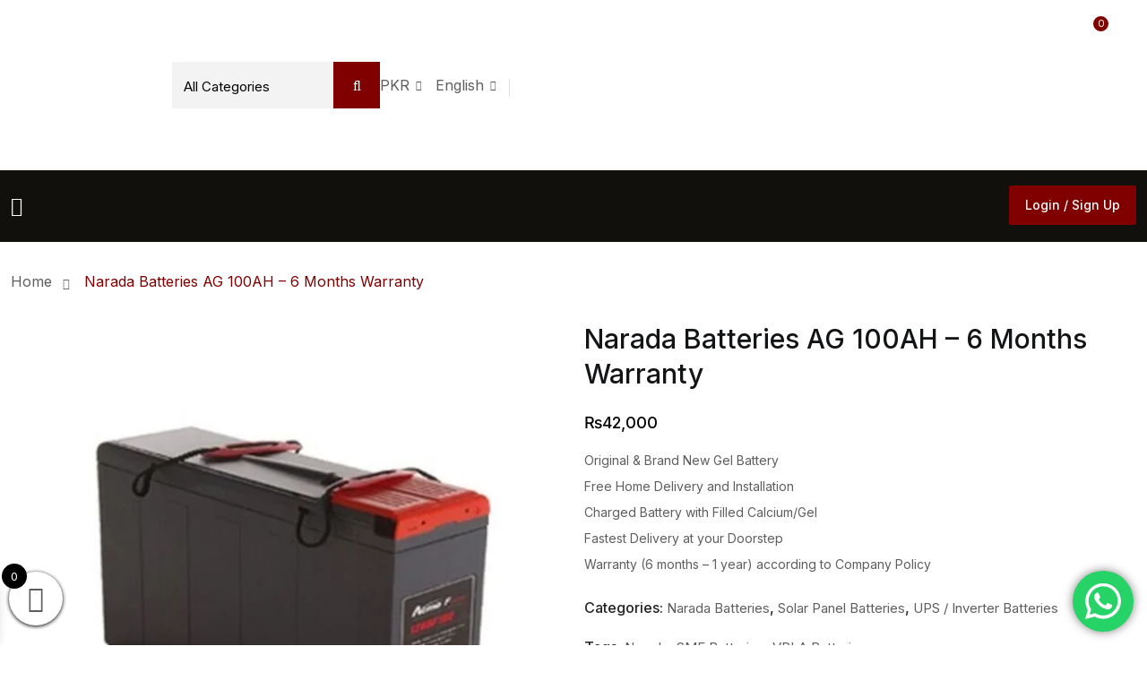

--- FILE ---
content_type: text/html; charset=UTF-8
request_url: https://batteryustad.com/product/narada-batteries-ag-100ah-6-months-warranty/
body_size: 23234
content:
<!doctype html>
<html lang="en-US">
<head>
	<meta charset="UTF-8">
	<meta name="viewport" content="width=device-width, initial-scale=1">
	<link rel="profile" href="https://gmpg.org/xfn/11">

	<meta name='robots' content='index, follow, max-image-preview:large, max-snippet:-1, max-video-preview:-1' />

	<!-- This site is optimized with the Yoast SEO plugin v26.6 - https://yoast.com/wordpress/plugins/seo/ -->
	<title>Narada Batteries AG 100AH - 6 Months Warranty - Battery Ustad</title>
	<link rel="canonical" href="https://batteryustad.com/product/narada-batteries-ag-100ah-6-months-warranty/" />
	<meta property="og:locale" content="en_US" />
	<meta property="og:type" content="article" />
	<meta property="og:title" content="Narada Batteries AG 100AH - 6 Months Warranty - Battery Ustad" />
	<meta property="og:description" content="Original &amp; Brand New Gel Battery  Free Home Delivery and Installation  Charged Battery with Filled Calcium/Gel  Fastest Delivery at your Doorstep  Warranty (6 months - 1 year) according to Company Policy" />
	<meta property="og:url" content="https://batteryustad.com/product/narada-batteries-ag-100ah-6-months-warranty/" />
	<meta property="og:site_name" content="Battery Ustad" />
	<meta property="article:modified_time" content="2020-01-18T14:31:21+00:00" />
	<meta property="og:image" content="https://batteryustad.com/wp-content/uploads/2020/01/Narada-AG-100AH-buy-online-Battery-Ustad-1.jpeg" />
	<meta property="og:image:width" content="1080" />
	<meta property="og:image:height" content="1080" />
	<meta property="og:image:type" content="image/jpeg" />
	<meta name="twitter:card" content="summary_large_image" />
	<script type="application/ld+json" class="yoast-schema-graph">{"@context":"https://schema.org","@graph":[{"@type":"WebPage","@id":"https://batteryustad.com/product/narada-batteries-ag-100ah-6-months-warranty/","url":"https://batteryustad.com/product/narada-batteries-ag-100ah-6-months-warranty/","name":"Narada Batteries AG 100AH - 6 Months Warranty - Battery Ustad","isPartOf":{"@id":"https://batteryustad.com/#website"},"primaryImageOfPage":{"@id":"https://batteryustad.com/product/narada-batteries-ag-100ah-6-months-warranty/#primaryimage"},"image":{"@id":"https://batteryustad.com/product/narada-batteries-ag-100ah-6-months-warranty/#primaryimage"},"thumbnailUrl":"https://batteryustad.com/wp-content/uploads/2020/01/Narada-AG-100AH-buy-online-Battery-Ustad-1.jpeg","datePublished":"2020-01-17T12:42:14+00:00","dateModified":"2020-01-18T14:31:21+00:00","breadcrumb":{"@id":"https://batteryustad.com/product/narada-batteries-ag-100ah-6-months-warranty/#breadcrumb"},"inLanguage":"en-US","potentialAction":[{"@type":"ReadAction","target":["https://batteryustad.com/product/narada-batteries-ag-100ah-6-months-warranty/"]}]},{"@type":"ImageObject","inLanguage":"en-US","@id":"https://batteryustad.com/product/narada-batteries-ag-100ah-6-months-warranty/#primaryimage","url":"https://batteryustad.com/wp-content/uploads/2020/01/Narada-AG-100AH-buy-online-Battery-Ustad-1.jpeg","contentUrl":"https://batteryustad.com/wp-content/uploads/2020/01/Narada-AG-100AH-buy-online-Battery-Ustad-1.jpeg","width":1080,"height":1080,"caption":"Narada AG 100AH buy online Battery Ustad"},{"@type":"BreadcrumbList","@id":"https://batteryustad.com/product/narada-batteries-ag-100ah-6-months-warranty/#breadcrumb","itemListElement":[{"@type":"ListItem","position":1,"name":"Home","item":"https://batteryustad.com/"},{"@type":"ListItem","position":2,"name":"Shop","item":"https://batteryustad.com/shop/"},{"@type":"ListItem","position":3,"name":"Narada Batteries AG 100AH &#8211; 6 Months Warranty"}]},{"@type":"WebSite","@id":"https://batteryustad.com/#website","url":"https://batteryustad.com/","name":"Battery Ustad","description":"Pakistan&#039;s Best Online Battery Store","publisher":{"@id":"https://batteryustad.com/#organization"},"potentialAction":[{"@type":"SearchAction","target":{"@type":"EntryPoint","urlTemplate":"https://batteryustad.com/?s={search_term_string}"},"query-input":{"@type":"PropertyValueSpecification","valueRequired":true,"valueName":"search_term_string"}}],"inLanguage":"en-US"},{"@type":"Organization","@id":"https://batteryustad.com/#organization","name":"Battery Ustad","url":"https://batteryustad.com/","logo":{"@type":"ImageObject","inLanguage":"en-US","@id":"https://batteryustad.com/#/schema/logo/image/","url":"https://batteryustad.com/wp-content/uploads/2021/02/Battery-Ustad-Logo-Car-and-Solar-Pannel-Battery-Dealer-in-Rawalpindi-Islamabad.png","contentUrl":"https://batteryustad.com/wp-content/uploads/2021/02/Battery-Ustad-Logo-Car-and-Solar-Pannel-Battery-Dealer-in-Rawalpindi-Islamabad.png","width":593,"height":592,"caption":"Battery Ustad"},"image":{"@id":"https://batteryustad.com/#/schema/logo/image/"}}]}</script>
	<!-- / Yoast SEO plugin. -->


<link rel='dns-prefetch' href='//fonts.googleapis.com' />
<link rel='dns-prefetch' href='//www.googletagmanager.com' />
<link href='https://fonts.gstatic.com' crossorigin rel='preconnect' />
<link rel="alternate" type="application/rss+xml" title="Battery Ustad &raquo; Feed" href="https://batteryustad.com/feed/" />
<link rel="alternate" type="application/rss+xml" title="Battery Ustad &raquo; Comments Feed" href="https://batteryustad.com/comments/feed/" />
<link rel="alternate" type="application/rss+xml" title="Battery Ustad &raquo; Narada Batteries AG 100AH &#8211; 6 Months Warranty Comments Feed" href="https://batteryustad.com/product/narada-batteries-ag-100ah-6-months-warranty/feed/" />
<link rel="alternate" title="oEmbed (JSON)" type="application/json+oembed" href="https://batteryustad.com/wp-json/oembed/1.0/embed?url=https%3A%2F%2Fbatteryustad.com%2Fproduct%2Fnarada-batteries-ag-100ah-6-months-warranty%2F" />
<link rel="alternate" title="oEmbed (XML)" type="text/xml+oembed" href="https://batteryustad.com/wp-json/oembed/1.0/embed?url=https%3A%2F%2Fbatteryustad.com%2Fproduct%2Fnarada-batteries-ag-100ah-6-months-warranty%2F&#038;format=xml" />
<style id='wp-img-auto-sizes-contain-inline-css'>
img:is([sizes=auto i],[sizes^="auto," i]){contain-intrinsic-size:3000px 1500px}
/*# sourceURL=wp-img-auto-sizes-contain-inline-css */
</style>
<link data-minify="1" rel='stylesheet' id='ht_ctc_main_css-css' href='https://batteryustad.com/wp-content/cache/min/1/wp-content/plugins/click-to-chat-for-whatsapp/new/inc/assets/css/main-349dc8a5708c1a348928cc6d17889170.css' media='all' />
<style id='wp-emoji-styles-inline-css'>

	img.wp-smiley, img.emoji {
		display: inline !important;
		border: none !important;
		box-shadow: none !important;
		height: 1em !important;
		width: 1em !important;
		margin: 0 0.07em !important;
		vertical-align: -0.1em !important;
		background: none !important;
		padding: 0 !important;
	}
/*# sourceURL=wp-emoji-styles-inline-css */
</style>
<link rel='stylesheet' id='wp-block-library-css' href='https://batteryustad.com/wp-includes/css/dist/block-library/style.min.css?ver=6.9' media='all' />
<style id='classic-theme-styles-inline-css'>
/*! This file is auto-generated */
.wp-block-button__link{color:#fff;background-color:#32373c;border-radius:9999px;box-shadow:none;text-decoration:none;padding:calc(.667em + 2px) calc(1.333em + 2px);font-size:1.125em}.wp-block-file__button{background:#32373c;color:#fff;text-decoration:none}
/*# sourceURL=/wp-includes/css/classic-themes.min.css */
</style>
<link data-minify="1" rel='stylesheet' id='th-advance-product-search-frontend-style-css' href='https://batteryustad.com/wp-content/cache/min/1/wp-content/plugins/th-advance-product-search/build/style-th-advance-product-search-a4ff72469c4dae013645b703d8b4e513.css' media='all' />
<link data-minify="1" rel='stylesheet' id='thaps-th-icon-css-css' href='https://batteryustad.com/wp-content/cache/min/1/wp-content/plugins/th-advance-product-search/th-icon/style-e600b9d8589b14f2678cbdc93604b720.css' media='all' />
<style id='global-styles-inline-css'>
:root{--wp--preset--aspect-ratio--square: 1;--wp--preset--aspect-ratio--4-3: 4/3;--wp--preset--aspect-ratio--3-4: 3/4;--wp--preset--aspect-ratio--3-2: 3/2;--wp--preset--aspect-ratio--2-3: 2/3;--wp--preset--aspect-ratio--16-9: 16/9;--wp--preset--aspect-ratio--9-16: 9/16;--wp--preset--color--black: #000000;--wp--preset--color--cyan-bluish-gray: #abb8c3;--wp--preset--color--white: #ffffff;--wp--preset--color--pale-pink: #f78da7;--wp--preset--color--vivid-red: #cf2e2e;--wp--preset--color--luminous-vivid-orange: #ff6900;--wp--preset--color--luminous-vivid-amber: #fcb900;--wp--preset--color--light-green-cyan: #7bdcb5;--wp--preset--color--vivid-green-cyan: #00d084;--wp--preset--color--pale-cyan-blue: #8ed1fc;--wp--preset--color--vivid-cyan-blue: #0693e3;--wp--preset--color--vivid-purple: #9b51e0;--wp--preset--gradient--vivid-cyan-blue-to-vivid-purple: linear-gradient(135deg,rgb(6,147,227) 0%,rgb(155,81,224) 100%);--wp--preset--gradient--light-green-cyan-to-vivid-green-cyan: linear-gradient(135deg,rgb(122,220,180) 0%,rgb(0,208,130) 100%);--wp--preset--gradient--luminous-vivid-amber-to-luminous-vivid-orange: linear-gradient(135deg,rgb(252,185,0) 0%,rgb(255,105,0) 100%);--wp--preset--gradient--luminous-vivid-orange-to-vivid-red: linear-gradient(135deg,rgb(255,105,0) 0%,rgb(207,46,46) 100%);--wp--preset--gradient--very-light-gray-to-cyan-bluish-gray: linear-gradient(135deg,rgb(238,238,238) 0%,rgb(169,184,195) 100%);--wp--preset--gradient--cool-to-warm-spectrum: linear-gradient(135deg,rgb(74,234,220) 0%,rgb(151,120,209) 20%,rgb(207,42,186) 40%,rgb(238,44,130) 60%,rgb(251,105,98) 80%,rgb(254,248,76) 100%);--wp--preset--gradient--blush-light-purple: linear-gradient(135deg,rgb(255,206,236) 0%,rgb(152,150,240) 100%);--wp--preset--gradient--blush-bordeaux: linear-gradient(135deg,rgb(254,205,165) 0%,rgb(254,45,45) 50%,rgb(107,0,62) 100%);--wp--preset--gradient--luminous-dusk: linear-gradient(135deg,rgb(255,203,112) 0%,rgb(199,81,192) 50%,rgb(65,88,208) 100%);--wp--preset--gradient--pale-ocean: linear-gradient(135deg,rgb(255,245,203) 0%,rgb(182,227,212) 50%,rgb(51,167,181) 100%);--wp--preset--gradient--electric-grass: linear-gradient(135deg,rgb(202,248,128) 0%,rgb(113,206,126) 100%);--wp--preset--gradient--midnight: linear-gradient(135deg,rgb(2,3,129) 0%,rgb(40,116,252) 100%);--wp--preset--font-size--small: 13px;--wp--preset--font-size--medium: 20px;--wp--preset--font-size--large: 36px;--wp--preset--font-size--x-large: 42px;--wp--preset--spacing--20: 0.44rem;--wp--preset--spacing--30: 0.67rem;--wp--preset--spacing--40: 1rem;--wp--preset--spacing--50: 1.5rem;--wp--preset--spacing--60: 2.25rem;--wp--preset--spacing--70: 3.38rem;--wp--preset--spacing--80: 5.06rem;--wp--preset--shadow--natural: 6px 6px 9px rgba(0, 0, 0, 0.2);--wp--preset--shadow--deep: 12px 12px 50px rgba(0, 0, 0, 0.4);--wp--preset--shadow--sharp: 6px 6px 0px rgba(0, 0, 0, 0.2);--wp--preset--shadow--outlined: 6px 6px 0px -3px rgb(255, 255, 255), 6px 6px rgb(0, 0, 0);--wp--preset--shadow--crisp: 6px 6px 0px rgb(0, 0, 0);}:where(.is-layout-flex){gap: 0.5em;}:where(.is-layout-grid){gap: 0.5em;}body .is-layout-flex{display: flex;}.is-layout-flex{flex-wrap: wrap;align-items: center;}.is-layout-flex > :is(*, div){margin: 0;}body .is-layout-grid{display: grid;}.is-layout-grid > :is(*, div){margin: 0;}:where(.wp-block-columns.is-layout-flex){gap: 2em;}:where(.wp-block-columns.is-layout-grid){gap: 2em;}:where(.wp-block-post-template.is-layout-flex){gap: 1.25em;}:where(.wp-block-post-template.is-layout-grid){gap: 1.25em;}.has-black-color{color: var(--wp--preset--color--black) !important;}.has-cyan-bluish-gray-color{color: var(--wp--preset--color--cyan-bluish-gray) !important;}.has-white-color{color: var(--wp--preset--color--white) !important;}.has-pale-pink-color{color: var(--wp--preset--color--pale-pink) !important;}.has-vivid-red-color{color: var(--wp--preset--color--vivid-red) !important;}.has-luminous-vivid-orange-color{color: var(--wp--preset--color--luminous-vivid-orange) !important;}.has-luminous-vivid-amber-color{color: var(--wp--preset--color--luminous-vivid-amber) !important;}.has-light-green-cyan-color{color: var(--wp--preset--color--light-green-cyan) !important;}.has-vivid-green-cyan-color{color: var(--wp--preset--color--vivid-green-cyan) !important;}.has-pale-cyan-blue-color{color: var(--wp--preset--color--pale-cyan-blue) !important;}.has-vivid-cyan-blue-color{color: var(--wp--preset--color--vivid-cyan-blue) !important;}.has-vivid-purple-color{color: var(--wp--preset--color--vivid-purple) !important;}.has-black-background-color{background-color: var(--wp--preset--color--black) !important;}.has-cyan-bluish-gray-background-color{background-color: var(--wp--preset--color--cyan-bluish-gray) !important;}.has-white-background-color{background-color: var(--wp--preset--color--white) !important;}.has-pale-pink-background-color{background-color: var(--wp--preset--color--pale-pink) !important;}.has-vivid-red-background-color{background-color: var(--wp--preset--color--vivid-red) !important;}.has-luminous-vivid-orange-background-color{background-color: var(--wp--preset--color--luminous-vivid-orange) !important;}.has-luminous-vivid-amber-background-color{background-color: var(--wp--preset--color--luminous-vivid-amber) !important;}.has-light-green-cyan-background-color{background-color: var(--wp--preset--color--light-green-cyan) !important;}.has-vivid-green-cyan-background-color{background-color: var(--wp--preset--color--vivid-green-cyan) !important;}.has-pale-cyan-blue-background-color{background-color: var(--wp--preset--color--pale-cyan-blue) !important;}.has-vivid-cyan-blue-background-color{background-color: var(--wp--preset--color--vivid-cyan-blue) !important;}.has-vivid-purple-background-color{background-color: var(--wp--preset--color--vivid-purple) !important;}.has-black-border-color{border-color: var(--wp--preset--color--black) !important;}.has-cyan-bluish-gray-border-color{border-color: var(--wp--preset--color--cyan-bluish-gray) !important;}.has-white-border-color{border-color: var(--wp--preset--color--white) !important;}.has-pale-pink-border-color{border-color: var(--wp--preset--color--pale-pink) !important;}.has-vivid-red-border-color{border-color: var(--wp--preset--color--vivid-red) !important;}.has-luminous-vivid-orange-border-color{border-color: var(--wp--preset--color--luminous-vivid-orange) !important;}.has-luminous-vivid-amber-border-color{border-color: var(--wp--preset--color--luminous-vivid-amber) !important;}.has-light-green-cyan-border-color{border-color: var(--wp--preset--color--light-green-cyan) !important;}.has-vivid-green-cyan-border-color{border-color: var(--wp--preset--color--vivid-green-cyan) !important;}.has-pale-cyan-blue-border-color{border-color: var(--wp--preset--color--pale-cyan-blue) !important;}.has-vivid-cyan-blue-border-color{border-color: var(--wp--preset--color--vivid-cyan-blue) !important;}.has-vivid-purple-border-color{border-color: var(--wp--preset--color--vivid-purple) !important;}.has-vivid-cyan-blue-to-vivid-purple-gradient-background{background: var(--wp--preset--gradient--vivid-cyan-blue-to-vivid-purple) !important;}.has-light-green-cyan-to-vivid-green-cyan-gradient-background{background: var(--wp--preset--gradient--light-green-cyan-to-vivid-green-cyan) !important;}.has-luminous-vivid-amber-to-luminous-vivid-orange-gradient-background{background: var(--wp--preset--gradient--luminous-vivid-amber-to-luminous-vivid-orange) !important;}.has-luminous-vivid-orange-to-vivid-red-gradient-background{background: var(--wp--preset--gradient--luminous-vivid-orange-to-vivid-red) !important;}.has-very-light-gray-to-cyan-bluish-gray-gradient-background{background: var(--wp--preset--gradient--very-light-gray-to-cyan-bluish-gray) !important;}.has-cool-to-warm-spectrum-gradient-background{background: var(--wp--preset--gradient--cool-to-warm-spectrum) !important;}.has-blush-light-purple-gradient-background{background: var(--wp--preset--gradient--blush-light-purple) !important;}.has-blush-bordeaux-gradient-background{background: var(--wp--preset--gradient--blush-bordeaux) !important;}.has-luminous-dusk-gradient-background{background: var(--wp--preset--gradient--luminous-dusk) !important;}.has-pale-ocean-gradient-background{background: var(--wp--preset--gradient--pale-ocean) !important;}.has-electric-grass-gradient-background{background: var(--wp--preset--gradient--electric-grass) !important;}.has-midnight-gradient-background{background: var(--wp--preset--gradient--midnight) !important;}.has-small-font-size{font-size: var(--wp--preset--font-size--small) !important;}.has-medium-font-size{font-size: var(--wp--preset--font-size--medium) !important;}.has-large-font-size{font-size: var(--wp--preset--font-size--large) !important;}.has-x-large-font-size{font-size: var(--wp--preset--font-size--x-large) !important;}
:where(.wp-block-post-template.is-layout-flex){gap: 1.25em;}:where(.wp-block-post-template.is-layout-grid){gap: 1.25em;}
:where(.wp-block-term-template.is-layout-flex){gap: 1.25em;}:where(.wp-block-term-template.is-layout-grid){gap: 1.25em;}
:where(.wp-block-columns.is-layout-flex){gap: 2em;}:where(.wp-block-columns.is-layout-grid){gap: 2em;}
:root :where(.wp-block-pullquote){font-size: 1.5em;line-height: 1.6;}
/*# sourceURL=global-styles-inline-css */
</style>
<link rel='stylesheet' id='photoswipe-css' href='https://batteryustad.com/wp-content/plugins/woocommerce/assets/css/photoswipe/photoswipe.min.css?ver=10.4.3' media='all' />
<link rel='stylesheet' id='photoswipe-default-skin-css' href='https://batteryustad.com/wp-content/plugins/woocommerce/assets/css/photoswipe/default-skin/default-skin.min.css?ver=10.4.3' media='all' />
<link data-minify="1" rel='stylesheet' id='woocommerce-layout-css' href='https://batteryustad.com/wp-content/cache/min/1/wp-content/plugins/woocommerce/assets/css/woocommerce-layout-dabb121ca40248ed8a6330cf4cd0b62b.css' media='all' />
<link data-minify="1" rel='stylesheet' id='woocommerce-smallscreen-css' href='https://batteryustad.com/wp-content/cache/min/1/wp-content/plugins/woocommerce/assets/css/woocommerce-smallscreen-27b6d71fbeb7daa5fa11afc086e55d8e.css' media='only screen and (max-width: 768px)' />
<link data-minify="1" rel='stylesheet' id='woocommerce-general-css' href='https://batteryustad.com/wp-content/cache/min/1/wp-content/plugins/woocommerce/assets/css/woocommerce-0152b9b4bb1581a1dcaf7ba84bf78b6b.css' media='all' />
<style id='woocommerce-inline-inline-css'>
.woocommerce form .form-row .required { visibility: visible; }
/*# sourceURL=woocommerce-inline-inline-css */
</style>
<link data-minify="1" rel='stylesheet' id='xoo-wsc-fonts-css' href='https://batteryustad.com/wp-content/cache/min/1/wp-content/plugins/side-cart-woocommerce/assets/css/xoo-wsc-fonts-376f5ffd406cb0aa1af49cc3fee271b4.css' media='all' />
<link data-minify="1" rel='stylesheet' id='xoo-wsc-style-css' href='https://batteryustad.com/wp-content/cache/min/1/wp-content/plugins/side-cart-woocommerce/assets/css/xoo-wsc-style-aad5142cf1a8c078a87163f7987cddab.css' media='all' />
<style id='xoo-wsc-style-inline-css'>




.xoo-wsc-ft-buttons-cont a.xoo-wsc-ft-btn, .xoo-wsc-container .xoo-wsc-btn {
	background-color: #000000;
	color: #ffffff;
	border: 2px solid #ffffff;
	padding: 10px 20px;
}

.xoo-wsc-ft-buttons-cont a.xoo-wsc-ft-btn:hover, .xoo-wsc-container .xoo-wsc-btn:hover {
	background-color: #ffffff;
	color: #000000;
	border: 2px solid #000000;
}

 

.xoo-wsc-footer{
	background-color: #ffffff;
	color: #000000;
	padding: 10px 20px;
	box-shadow: 0 -1px 10px #0000001a;
}

.xoo-wsc-footer, .xoo-wsc-footer a, .xoo-wsc-footer .amount{
	font-size: 18px;
}

.xoo-wsc-btn .amount{
	color: #ffffff}

.xoo-wsc-btn:hover .amount{
	color: #000000;
}

.xoo-wsc-ft-buttons-cont{
	grid-template-columns: auto;
}

.xoo-wsc-basket{
	bottom: 12px;
	left: 0px;
	background-color: #ffffff;
	color: #000000;
	box-shadow: 0 1px 4px 0;
	border-radius: 50%;
	display: flex;
	width: 60px;
	height: 60px;
}


.xoo-wsc-bki{
	font-size: 30px}

.xoo-wsc-items-count{
	top: -9px;
	left: -8px;
}

.xoo-wsc-items-count, .xoo-wsch-items-count{
	background-color: #000000;
	color: #ffffff;
}

.xoo-wsc-container, .xoo-wsc-slider{
	max-width: 320px;
	left: -320px;
	top: 0;bottom: 0;
	bottom: 0;
	font-family: }


.xoo-wsc-cart-active .xoo-wsc-container, .xoo-wsc-slider-active .xoo-wsc-slider{
	left: 0;
}


.xoo-wsc-cart-active .xoo-wsc-basket{
	left: 320px;
}

.xoo-wsc-slider{
	right: -320px;
}

span.xoo-wsch-close {
    font-size: 16px;
}

	.xoo-wsch-top{
		justify-content: center;
	}
	span.xoo-wsch-close {
	    right: 10px;
	}

.xoo-wsch-text{
	font-size: 20px;
}

.xoo-wsc-header{
	color: #000000;
	background-color: #ffffff;
	border-bottom: 2px solid #eee;
	padding: 15px 15px;
}


.xoo-wsc-body{
	background-color: #ffffff;
}

.xoo-wsc-products:not(.xoo-wsc-pattern-card), .xoo-wsc-products:not(.xoo-wsc-pattern-card) span.amount, .xoo-wsc-products:not(.xoo-wsc-pattern-card) a{
	font-size: 16px;
	color: #000000;
}

.xoo-wsc-products:not(.xoo-wsc-pattern-card) .xoo-wsc-product{
	padding: 20px 15px;
	margin: 10px 15px;
	border-radius: 5px;
	box-shadow: 0 2px 2px #00000005;
	background-color: #ffffff;
}

.xoo-wsc-sum-col{
	justify-content: center;
}


/** Shortcode **/
.xoo-wsc-sc-count{
	background-color: #000000;
	color: #ffffff;
}

.xoo-wsc-sc-bki{
	font-size: 28px;
	color: #000000;
}
.xoo-wsc-sc-cont{
	color: #000000;
}


.xoo-wsc-product dl.variation {
	display: block;
}


.xoo-wsc-product-cont{
	padding: 10px 10px;
}

.xoo-wsc-products:not(.xoo-wsc-pattern-card) .xoo-wsc-img-col{
	width: 30%;
}

.xoo-wsc-pattern-card .xoo-wsc-img-col img{
	max-width: 100%;
	height: auto;
}

.xoo-wsc-products:not(.xoo-wsc-pattern-card) .xoo-wsc-sum-col{
	width: 70%;
}

.xoo-wsc-pattern-card .xoo-wsc-product-cont{
	width: 50% 
}

@media only screen and (max-width: 600px) {
	.xoo-wsc-pattern-card .xoo-wsc-product-cont  {
		width: 50%;
	}
}


.xoo-wsc-pattern-card .xoo-wsc-product{
	border: 0;
	box-shadow: 0px 10px 15px -12px #0000001a;
}


.xoo-wsc-sm-front{
	background-color: #eee;
}
.xoo-wsc-pattern-card, .xoo-wsc-sm-front{
	border-bottom-left-radius: 5px;
	border-bottom-right-radius: 5px;
}
.xoo-wsc-pattern-card, .xoo-wsc-img-col img, .xoo-wsc-img-col, .xoo-wsc-sm-back-cont{
	border-top-left-radius: 5px;
	border-top-right-radius: 5px;
}
.xoo-wsc-sm-back{
	background-color: #fff;
}
.xoo-wsc-pattern-card, .xoo-wsc-pattern-card a, .xoo-wsc-pattern-card .amount{
	font-size: 16px;
}

.xoo-wsc-sm-front, .xoo-wsc-sm-front a, .xoo-wsc-sm-front .amount{
	color: #000;
}

.xoo-wsc-sm-back, .xoo-wsc-sm-back a, .xoo-wsc-sm-back .amount{
	color: #000;
}


.magictime {
    animation-duration: 0.5s;
}



span.xoo-wsch-items-count{
	height: 20px;
	line-height: 20px;
	width: 20px;
}

span.xoo-wsch-icon{
	font-size: 30px
}

.xoo-wsc-smr-del{
	font-size: 16px
}
/*# sourceURL=xoo-wsc-style-inline-css */
</style>
<link rel='stylesheet' id='radios-custom-fonts-css' href='https://fonts.googleapis.com/css?family=Roboto%3A200%2C300%2C400%2C500%2C600%2C700%2C800%7CInter%3A100%2C200%2C300%2C400%2C500%2C600%2C700%2C800%2C900%7CJost%3A100%2C100i%2C200%2C200i%2C300%2C300i%2C400%2C400i%2C500%2C500i%2C600%2C600i%2C700%2C700i%2C800%2C800i%2C900%2C900i&#038;subset=latin&#038;display=swap' media='all' />
<link rel='stylesheet' id='bootstrap-css' href='https://batteryustad.com/wp-content/themes/radios/assets/css/bootstrap.min.css?ver=6.9' media='all' />
<link data-minify="1" rel='stylesheet' id='fontawesome-ri-css' href='https://batteryustad.com/wp-content/cache/min/1/wp-content/themes/radios/assets/css/fontawesome-8131000e319c4419dc9560ab7e1e09f3.css' media='all' />
<link data-minify="1" rel='stylesheet' id='animate-css' href='https://batteryustad.com/wp-content/cache/min/1/wp-content/themes/radios/assets/css/animate-c007c33468bb9f262f54be731b586d38.css' media='all' />
<link data-minify="1" rel='stylesheet' id='metisMenu-css' href='https://batteryustad.com/wp-content/cache/min/1/wp-content/themes/radios/assets/css/metisMenu-2864ae45a0ecbd22d611d1dacd3dd747.css' media='all' />
<link data-minify="1" rel='stylesheet' id='owl-css' href='https://batteryustad.com/wp-content/cache/min/1/wp-content/themes/radios/assets/css/owl-8f4684b03094fd6133aa13e8c7d3a469.css' media='all' />
<link rel='stylesheet' id='uikit-css' href='https://batteryustad.com/wp-content/themes/radios/assets/css/uikit.min.css?ver=6.9' media='all' />
<link data-minify="1" rel='stylesheet' id='slick-css' href='https://batteryustad.com/wp-content/cache/min/1/wp-content/themes/radios/assets/css/slick-930d015221a10f141f21f73f3ce5ee2e.css' media='all' />
<link data-minify="1" rel='stylesheet' id='magnific-popup-css' href='https://batteryustad.com/wp-content/cache/min/1/wp-content/themes/radios/assets/css/magnific-popup-da3ec003b729138f65c1b7a64591ec83.css' media='all' />
<link data-minify="1" rel='stylesheet' id='radios-woocommerce-css' href='https://batteryustad.com/wp-content/cache/min/1/wp-content/themes/radios/assets/css/woocommerce-625864308ce1007331ce4b7028b58f65.css' media='all' />
<link data-minify="1" rel='stylesheet' id='radios-post-style-css' href='https://batteryustad.com/wp-content/cache/min/1/wp-content/themes/radios/assets/css/post-style-6ab8ac057f22cd6fe4168a6af4e12dcf.css' media='all' />
<link data-minify="1" rel='stylesheet' id='radios-main-two-css' href='https://batteryustad.com/wp-content/cache/min/1/wp-content/themes/radios/assets/css/style-caf8b161b03200ee15f16cbae9964228.css' media='all' />
<link data-minify="1" rel='stylesheet' id='radios-main-css' href='https://batteryustad.com/wp-content/cache/min/1/wp-content/themes/radios/assets/css/main-ecf4e1cf51b8610782dc5a25d750b3e6.css' media='all' />
<link data-minify="1" rel='stylesheet' id='radios-responsive-css' href='https://batteryustad.com/wp-content/cache/min/1/wp-content/themes/radios/assets/css/responsive-b530949e25f2686ef009c7d896e2b243.css' media='all' />
<link rel='stylesheet' id='radios-style-css' href='https://batteryustad.com/wp-content/themes/radios/style.css?ver=6.9' media='all' />
<link rel='stylesheet' id='radios-theme-custom-style-css' href='https://batteryustad.com/wp-content/themes/radios/assets/css/custom-style.css?ver=6.9' media='all' />
<style id='radios-theme-custom-style-inline-css'>
       
        :root {
            --color-primary: #800000
        }            
               
        :root {
            --color-primary-2: #00c0c5
        }            
               
        :root {
            --color-primary-3: #50AD06
        }            
               
        :root {
            --color-red: #800000
        }            
               
        :root {
            --color-primary-4: #ff541f
        }            
        
/*# sourceURL=radios-theme-custom-style-inline-css */
</style>
<link data-minify="1" rel='stylesheet' id='jquery-fixedheadertable-style-css' href='https://batteryustad.com/wp-content/cache/min/1/wp-content/plugins/yith-woocommerce-compare/assets/css/jquery.dataTables-a9496cae74e713175aeb91c5e85de7ca.css' media='all' />
<link data-minify="1" rel='stylesheet' id='yith_woocompare_page-css' href='https://batteryustad.com/wp-content/cache/min/1/wp-content/plugins/yith-woocommerce-compare/assets/css/compare-489fe791cc4c1559fdc3eb827b8db5b9.css' media='all' />
<link data-minify="1" rel='stylesheet' id='yith-woocompare-widget-css' href='https://batteryustad.com/wp-content/cache/min/1/wp-content/plugins/yith-woocommerce-compare/assets/css/widget-5dfd72faececdc1705a1a4cdcfba3575.css' media='all' />
<link data-minify="1" rel='stylesheet' id='th-icon-css' href='https://batteryustad.com/wp-content/cache/min/1/wp-content/plugins/th-advance-product-search/th-icon/style-e600b9d8589b14f2678cbdc93604b720.css' media='all' />
<link data-minify="1" rel='stylesheet' id='th-advance-product-search-front-css' href='https://batteryustad.com/wp-content/cache/min/1/wp-content/plugins/th-advance-product-search/assets/css/thaps-front-style-bb0e2c0424a574d4bd72e84105344d2b.css' media='all' />
<style id='th-advance-product-search-front-inline-css'>
.thaps-search-box{max-width:550px;}.thaps-from-wrap,input[type='text'].thaps-search-autocomplete,.thaps-box-open .thaps-icon-arrow{background-color:;} .thaps-from-wrap{background-color:;} input[type='text'].thaps-search-autocomplete, input[type='text'].thaps-search-autocomplete::-webkit-input-placeholder{color:;} .thaps-from-wrap,.thaps-autocomplete-suggestions{border-color:;}

 .thaps-box-open .thaps-icon-arrow{border-left-color:;border-top-color:;} 

 #thaps-search-button{background:; color:;} 

 #thaps-search-button:hover{background:; color:;}

 .submit-active #thaps-search-button .th-icon path{color:;} .thaps-suggestion-heading .thaps-title, .thaps-suggestion-heading .thaps-title strong{color:;} .thaps-title,.thaps-suggestion-taxonomy-product-cat .thaps-title, .thaps-suggestion-more .thaps-title strong{color:;} .thaps-sku, .thaps-desc, .thaps-price,.thaps-price del{color:;} .thaps-suggestion-heading{border-color:;} .thaps-autocomplete-selected,.thaps-suggestion-more:hover{background:;} .thaps-autocomplete-suggestions,.thaps-suggestion-more{background:;} .thaps-title strong{color:;} 
/*# sourceURL=th-advance-product-search-front-inline-css */
</style>
<script src="https://batteryustad.com/wp-includes/js/jquery/jquery.min.js?ver=3.7.1" id="jquery-core-js" defer></script>
<script src="https://batteryustad.com/wp-includes/js/jquery/jquery-migrate.min.js?ver=3.4.1" id="jquery-migrate-js" defer></script>
<script src="https://batteryustad.com/wp-content/plugins/woocommerce/assets/js/jquery-blockui/jquery.blockUI.min.js?ver=2.7.0-wc.10.4.3" id="wc-jquery-blockui-js" defer data-wp-strategy="defer"></script>
<script id="wc-add-to-cart-js-extra">
var wc_add_to_cart_params = {"ajax_url":"/wp-admin/admin-ajax.php","wc_ajax_url":"/?wc-ajax=%%endpoint%%","i18n_view_cart":"View cart","cart_url":"https://batteryustad.com/shopping-cart/","is_cart":"","cart_redirect_after_add":"no"};
//# sourceURL=wc-add-to-cart-js-extra
</script>
<script src="https://batteryustad.com/wp-content/plugins/woocommerce/assets/js/frontend/add-to-cart.min.js?ver=10.4.3" id="wc-add-to-cart-js" defer data-wp-strategy="defer"></script>
<script src="https://batteryustad.com/wp-content/plugins/woocommerce/assets/js/flexslider/jquery.flexslider.min.js?ver=2.7.2-wc.10.4.3" id="wc-flexslider-js" defer data-wp-strategy="defer"></script>
<script src="https://batteryustad.com/wp-content/plugins/woocommerce/assets/js/photoswipe/photoswipe.min.js?ver=4.1.1-wc.10.4.3" id="wc-photoswipe-js" defer data-wp-strategy="defer"></script>
<script src="https://batteryustad.com/wp-content/plugins/woocommerce/assets/js/photoswipe/photoswipe-ui-default.min.js?ver=4.1.1-wc.10.4.3" id="wc-photoswipe-ui-default-js" defer data-wp-strategy="defer"></script>
<script id="wc-single-product-js-extra">
var wc_single_product_params = {"i18n_required_rating_text":"Please select a rating","i18n_rating_options":["1 of 5 stars","2 of 5 stars","3 of 5 stars","4 of 5 stars","5 of 5 stars"],"i18n_product_gallery_trigger_text":"View full-screen image gallery","review_rating_required":"yes","flexslider":{"rtl":false,"animation":"slide","smoothHeight":true,"directionNav":false,"controlNav":"thumbnails","slideshow":false,"animationSpeed":500,"animationLoop":false,"allowOneSlide":false},"zoom_enabled":"","zoom_options":[],"photoswipe_enabled":"1","photoswipe_options":{"shareEl":false,"closeOnScroll":false,"history":false,"hideAnimationDuration":0,"showAnimationDuration":0},"flexslider_enabled":"1"};
//# sourceURL=wc-single-product-js-extra
</script>
<script src="https://batteryustad.com/wp-content/plugins/woocommerce/assets/js/frontend/single-product.min.js?ver=10.4.3" id="wc-single-product-js" defer data-wp-strategy="defer"></script>
<script src="https://batteryustad.com/wp-content/plugins/woocommerce/assets/js/js-cookie/js.cookie.min.js?ver=2.1.4-wc.10.4.3" id="wc-js-cookie-js" defer data-wp-strategy="defer"></script>
<script id="woocommerce-js-extra">
var woocommerce_params = {"ajax_url":"/wp-admin/admin-ajax.php","wc_ajax_url":"/?wc-ajax=%%endpoint%%","i18n_password_show":"Show password","i18n_password_hide":"Hide password"};
//# sourceURL=woocommerce-js-extra
</script>
<script src="https://batteryustad.com/wp-content/plugins/woocommerce/assets/js/frontend/woocommerce.min.js?ver=10.4.3" id="woocommerce-js" defer data-wp-strategy="defer"></script>
<script id="th-advance-product-search-front-js-extra">
var th_advance_product_search_options = {"ajaxUrl":"https://batteryustad.com/wp-admin/admin-ajax.php","thaps_nonce":"e6066f2921","thaps_length":"1","thaps_ga_event":"1","thaps_ga_site_search_module":""};
//# sourceURL=th-advance-product-search-front-js-extra
</script>
<script data-minify="1" src="https://batteryustad.com/wp-content/cache/min/1/wp-content/plugins/th-advance-product-search/assets/js/thaps-search-ed024714d100f2ce92c42345ecd1b054.js" id="th-advance-product-search-front-js" defer></script>
<link rel="https://api.w.org/" href="https://batteryustad.com/wp-json/" /><link rel="alternate" title="JSON" type="application/json" href="https://batteryustad.com/wp-json/wp/v2/product/770" /><link rel="EditURI" type="application/rsd+xml" title="RSD" href="https://batteryustad.com/xmlrpc.php?rsd" />
<meta name="generator" content="WordPress 6.9" />
<meta name="generator" content="WooCommerce 10.4.3" />
<link rel='shortlink' href='https://batteryustad.com/?p=770' />
<meta name="generator" content="Site Kit by Google 1.168.0" />
<link rel="preload" as="font" href="https://batteryustad.com/wp-content/themes/open-shop/third-party/fonts/site-font/Roboto-Bold.ttf" crossorigin>
<link rel="preload" as="font" href="https://batteryustad.com/wp-content/themes/open-shop/third-party/fonts/font-awesome/fonts/fontawesome-webfont.woff2?v=4.7.0" crossorigin>
<link rel="preload" as="font" href="https://batteryustad.com/wp-content/themes/open-shop/third-party/fonts/site-font/Roboto-Regular.ttf" crossorigin>
<link rel="preload" as="font" href="https://batteryustad.com/wp-content/themes/open-shop/third-party/fonts/site-font/Roboto-Medium.ttf" crossorigin>	<noscript><style>.woocommerce-product-gallery{ opacity: 1 !important; }</style></noscript>
	
<!-- Google AdSense meta tags added by Site Kit -->
<meta name="google-adsense-platform-account" content="ca-host-pub-2644536267352236">
<meta name="google-adsense-platform-domain" content="sitekit.withgoogle.com">
<!-- End Google AdSense meta tags added by Site Kit -->
<meta name="generator" content="Elementor 3.34.2; features: additional_custom_breakpoints; settings: css_print_method-external, google_font-enabled, font_display-auto">
			<style>
				.e-con.e-parent:nth-of-type(n+4):not(.e-lazyloaded):not(.e-no-lazyload),
				.e-con.e-parent:nth-of-type(n+4):not(.e-lazyloaded):not(.e-no-lazyload) * {
					background-image: none !important;
				}
				@media screen and (max-height: 1024px) {
					.e-con.e-parent:nth-of-type(n+3):not(.e-lazyloaded):not(.e-no-lazyload),
					.e-con.e-parent:nth-of-type(n+3):not(.e-lazyloaded):not(.e-no-lazyload) * {
						background-image: none !important;
					}
				}
				@media screen and (max-height: 640px) {
					.e-con.e-parent:nth-of-type(n+2):not(.e-lazyloaded):not(.e-no-lazyload),
					.e-con.e-parent:nth-of-type(n+2):not(.e-lazyloaded):not(.e-no-lazyload) * {
						background-image: none !important;
					}
				}
			</style>
					<style type="text/css">
					.site-title,
			.site-description {
				position: absolute;
				clip: rect(1px, 1px, 1px, 1px);
				}
					</style>
		<style type="text/css">.rd-logo{max-width:28px;}.rd-logo-v2{max-width:27px;}</style><link rel="icon" href="https://batteryustad.com/wp-content/uploads/2021/02/cropped-Battery-Ustad-Logo-Car-and-Solar-Pannel-Battery-Dealer-in-Rawalpindi-Islamabad-32x32.png" sizes="32x32" />
<link rel="icon" href="https://batteryustad.com/wp-content/uploads/2021/02/cropped-Battery-Ustad-Logo-Car-and-Solar-Pannel-Battery-Dealer-in-Rawalpindi-Islamabad-192x192.png" sizes="192x192" />
<link rel="apple-touch-icon" href="https://batteryustad.com/wp-content/uploads/2021/02/cropped-Battery-Ustad-Logo-Car-and-Solar-Pannel-Battery-Dealer-in-Rawalpindi-Islamabad-180x180.png" />
<meta name="msapplication-TileImage" content="https://batteryustad.com/wp-content/uploads/2021/02/cropped-Battery-Ustad-Logo-Car-and-Solar-Pannel-Battery-Dealer-in-Rawalpindi-Islamabad-270x270.png" />
<noscript><style id="rocket-lazyload-nojs-css">.rll-youtube-player, [data-lazy-src]{display:none !important;}</style></noscript>	<meta name="google-site-verification" content="ckXt_Yt_1aj0uREmy4URiituJYjarfoRS07GXjS3Dxo" />
</head>

<body class="wp-singular product-template-default single single-product postid-770 wp-custom-logo wp-theme-radios theme-radios woocommerce woocommerce-page woocommerce-no-js th-advance-product-search th-advance-product-search-on-mobile elementor-default elementor-kit-5377">
<div id="page" class="site">
<div class="progress-wrap">
	<svg class="progress-circle svg-content" width="100%" height="100%" viewBox="-1 -1 102 102">
		<path d="M50,1 a49,49 0 0,1 0,98 a49,49 0 0,1 0,-98"/>
	</svg>
</div>
<!-- preloder start  -->
<div class="preloder_part">
	<div class="spinner">
		<div class="dot1"></div>
		<div class="dot2"></div>
	</div>
</div>
<!-- preloder end  -->

<!-- header start -->
<header class="header header__style-one">
		<div class="container">
		<div class="header__middle ul_li_between justify-content-xs-center">
			<div class="header__logo">
				            <a class="rd-logo" href="https://batteryustad.com/" >
        <img src="data:image/svg+xml,%3Csvg%20xmlns='http://www.w3.org/2000/svg'%20viewBox='0%200%200%200'%3E%3C/svg%3E" alt="Battery Ustad" data-lazy-src="https://batteryustad.com/wp-content/uploads/2023/07/Battery-Ustad-Logo-Webp.webp"><noscript><img src="https://batteryustad.com/wp-content/uploads/2023/07/Battery-Ustad-Logo-Webp.webp" alt="Battery Ustad"></noscript>
        </a>
    			</div>
				<form name="myform" method="GET" class="header__search-box" action="https://batteryustad.com/">
					<div class="select-box">
				<select  name='product_cat' id='product_cat' class='cate-dropdown hidden-xs'>
	<option value='0' selected='selected'>All Categories</option>
	<option class="level-0" value="car-batteries">Car Batteries</option>
	<option class="level-1" value="mehran">&nbsp;&nbsp;&nbsp;Mehran</option>
	<option class="level-1" value="honda-civic">&nbsp;&nbsp;&nbsp;Honda Civic</option>
	<option class="level-1" value="honda-city">&nbsp;&nbsp;&nbsp;Honda City</option>
	<option class="level-1" value="suzuki-wagon-r">&nbsp;&nbsp;&nbsp;Suzuki Wagon R</option>
	<option class="level-1" value="toyota-passo">&nbsp;&nbsp;&nbsp;Toyota Passo</option>
	<option class="level-1" value="suzuki-cultus">&nbsp;&nbsp;&nbsp;Suzuki Cultus</option>
	<option class="level-1" value="toyota-vitz">&nbsp;&nbsp;&nbsp;Toyota Vitz</option>
	<option class="level-1" value="toyota-grande">&nbsp;&nbsp;&nbsp;Toyota Grande</option>
	<option class="level-1" value="aqua-battery">&nbsp;&nbsp;&nbsp;AQUA BATTERY</option>
	<option class="level-0" value="exide">Exide</option>
	<option class="level-1" value="exide_lead_acid_batteries">&nbsp;&nbsp;&nbsp;Exide Lead Acid Batteries</option>
	<option class="level-1" value="exide_mf_batteries">&nbsp;&nbsp;&nbsp;Exide MF Batteries</option>
	<option class="level-1" value="exide-hp-battery">&nbsp;&nbsp;&nbsp;Exide HP Battery</option>
	<option class="level-1" value="exide-tubulalor-battery">&nbsp;&nbsp;&nbsp;Exide Tubulalor Battery</option>
	<option class="level-0" value="heavy-vehicle-batteries">Heavy Vehicle/Generator Batteries</option>
	<option class="level-0" value="phoenix">Phoenix</option>
	<option class="level-1" value="lead_acid_phoenix_batteries">&nbsp;&nbsp;&nbsp;Lead Acid Phoenix Batteries</option>
	<option class="level-1" value="mf_phoenix_batteries">&nbsp;&nbsp;&nbsp;MF Phoenix batteries</option>
	<option class="level-1" value="phoenix_tubular_batteries_islamabad">&nbsp;&nbsp;&nbsp;Phoenix Tubular Batteries</option>
	<option class="level-1" value="vrla_phoenix_batteries">&nbsp;&nbsp;&nbsp;VRLA Phoenix Batteries</option>
	<option class="level-1" value="ugs-series">&nbsp;&nbsp;&nbsp;UGS Series</option>
	<option class="level-0" value="ups-batteries">UPS / Inverter Batteries</option>
	<option class="level-0" value="osaka">Osaka</option>
	<option class="level-1" value="fajika-osaka-volta-lead-acid-batteries">&nbsp;&nbsp;&nbsp;Osaka Lead Acid Batteries</option>
	<option class="level-1" value="fajika-osaka-volta-mf-batteries">&nbsp;&nbsp;&nbsp;Osaka MF Batteries</option>
	<option class="level-1" value="fujika-osaka-volta-tabular-batteries">&nbsp;&nbsp;&nbsp;Osaka Tall Tubular Batteries</option>
	<option class="level-1" value="osaka-ips-series">&nbsp;&nbsp;&nbsp;Osaka IPS Series</option>
	<option class="level-0" value="daewoo-batteries">Daewoo Batteries</option>
	<option class="level-1" value="daewoo-sealed-mf-batteries">&nbsp;&nbsp;&nbsp;Daewoo Sealed MF Batteries</option>
	<option class="level-1" value="daewoo-deep-cycle-batteries">&nbsp;&nbsp;&nbsp;Daewoo Deep Cycle Batteries</option>
	<option class="level-1" value="dhv-series">&nbsp;&nbsp;&nbsp;DHV Series</option>
	<option class="level-0" value="ags-battery">AGS Battery</option>
	<option class="level-1" value="ags-lead-acid-batteries">&nbsp;&nbsp;&nbsp;AGS Lead Acid Batteries</option>
	<option class="level-1" value="ags-atlas-hybrid-batteries">&nbsp;&nbsp;&nbsp;AGS Atlas Hybrid Batteries</option>
	<option class="level-1" value="ags-sp-lead-acid-batteries">&nbsp;&nbsp;&nbsp;AGS SP Lead Acid Batteries</option>
	<option class="level-1" value="ags-washi-ws-batteries">&nbsp;&nbsp;&nbsp;AGS Washi WS Batteries</option>
	<option class="level-1" value="ags-mf-batteries">&nbsp;&nbsp;&nbsp;AGS MF Batteries</option>
	<option class="level-1" value="sp-tall-batteries">&nbsp;&nbsp;&nbsp;SP TALL BATTERIES</option>
	<option class="level-0" value="long">Long</option>
	<option class="level-0" value="solar-panel-batteries">Solar Panel Batteries</option>
	<option class="level-0" value="dry-batteries">Dry (AGM/Calcium) Batteries</option>
	<option class="level-0" value="volta-batteries">Volta Batteries</option>
	<option class="level-1" value="volta-lead-acid-battery">&nbsp;&nbsp;&nbsp;Volta Lead Acid Battery</option>
	<option class="level-1" value="volta-mf">&nbsp;&nbsp;&nbsp;Volta MF</option>
	<option class="level-0" value="acdelco-batteries">ACDelco</option>
	<option class="level-0" value="bosch-batteries">Bosch Batteries</option>
	<option class="level-0" value="narada-batteries">Narada Batteries</option>
	<option class="level-0" value="deep-cycle-batteries">Deep Cycle Batteries</option>
	<option class="level-0" value="unique-batteries">Unique Batteries</option>
	<option class="level-0" value="miscellaneous-battery-items">Miscellaneous Items</option>
	<option class="level-1" value="battery-electrolyte">&nbsp;&nbsp;&nbsp;Battery Electrolyte</option>
	<option class="level-0" value="millat-batteries">Millat Batteries</option>
	<option class="level-0" value="lead-acid-battery">Lead Acid Battery</option>
	<option class="level-0" value="alaska-battery-2">Alaska Battery</option>
</select>
			</div>
		
			<input type="hidden" value="product" name="post_type">
						<input type="text"  name="s" class="searchbox" maxlength="128" value="" placeholder="Search For Product">
		
			<button type="submit"><i class="far fa-search"></i></button>	
  </form>
  			
			<div class="header__lang ul_li">
				<div class="header__language mr-15">
					    <ul>
        <li><a href="#" class="lang-btn">PKR <i class="far fa-chevron-down"></i></a>
            <ul class="lang_sub_list">
                                    <li><a href="#">USD</a></li>
                            </ul>
        </li>
    </ul>
				</div>
				<div class="header__language">
					    <ul>
        <li><a href="#" class="lang-btn">English <i class="far fa-chevron-down"></i></a>
            <ul class="lang_sub_list">
                                <li><a href="#">English</a></li>
                                <li><a href="#">Arabic</a></li>
                            </ul>
        </li>
    </ul>
				</div>
			</div>
			<div class="header__icons ul_li">
				<div class="icon">
					<a href="https://batteryustad.com/my-account-2/"><img src="data:image/svg+xml,%3Csvg%20xmlns='http://www.w3.org/2000/svg'%20viewBox='0%200%200%200'%3E%3C/svg%3E" alt="User" data-lazy-src="https://batteryustad.com/wp-content/themes/radios/assets/img/user.svg"><noscript><img src="https://batteryustad.com/wp-content/themes/radios/assets/img/user.svg" alt="User"></noscript></a>
				</div>
				<div class="icon wishlist-icon">
									</div>				
				                <div class="icon">
                    <div class="icon shopping-bag">
                        <a href="https://batteryustad.com/shopping-cart/">
                            <img src="data:image/svg+xml,%3Csvg%20xmlns='http://www.w3.org/2000/svg'%20viewBox='0%200%200%200'%3E%3C/svg%3E" alt="" data-lazy-src="https://batteryustad.com/wp-content/themes/radios/assets/img/shopping_bag.svg"><noscript><img src="https://batteryustad.com/wp-content/themes/radios/assets/img/shopping_bag.svg" alt=""></noscript>
                                                        <span class="count" id="mini-cart-count">0</span>
                        </a>                        
                    </div>
                </div>
                			</div>
		</div>
	</div>
	<div class="header__cat-wrap" data-uk-sticky="top: 250; animation: uk-animation-slide-top;">
		<div class="container">
			<div class="header__wrap ul_li_between">
				<div class="header__cat ul_li" >
					<div class="hamburger_menu">
						<a href="javascript:void(0);" class="active">
							<div class="icon bar">
								<span><i class="fal fa-bars"></i></span>
							</div>
						</a>
					</div>
									</div>
				<div class="login-sign-btn">
					<a class="thm-btn " href="https://batteryustad.com/my-account-2/">
                        <span class="btn-wrap">
                                                        <span>login / Sign Up</span>
                                <span>login / Sign Up</span>
                                                    </span>
                    </a>
				</div>
			</div>
		</div>
	</div>
</header>
<!-- header end -->
<div class="body-overlay"></div>
    <aside class="slide-bar">
        <div class="close-mobile-menu">
        <a href="javascript:void(0);"><i class="fal fa-times"></i></a>
    </div>
    <nav class="side-mobile-menu">
        <div class="header-mobile-search">
            <form role="search" method="get" action="https://batteryustad.com/">
                                    <input type="hidden" value="product" name="post_type">
                                <input type="text"  name="search" placeholder="Search Keywords" value="">
                <button><i class="far fa-search"></i></button>
            </form>
        </div>
        <ul id="mobile-menu-active" class="menu"><li id="menu-item-2530" class="menu-item menu-item-type-custom menu-item-object-custom menu-item-home menu-item-2530"><a href="https://batteryustad.com">Home</a></li>
<li id="menu-item-205" class="menu-item menu-item-type-post_type menu-item-object-page current_page_parent menu-item-205"><a href="https://batteryustad.com/shop/" title="						">Shop</a></li>
<li id="menu-item-550" class="menu-item menu-item-type-custom menu-item-object-custom dropdown menu-item-550"><a href="https://batteryustad.com/shop/">Battery Brands</a>
<ul class="sub-menu">
	<li id="menu-item-1022" class="menu-item menu-item-type-taxonomy menu-item-object-product_cat dropdown menu-item-1022"><a href="https://batteryustad.com/product-category/phoenix/">Phoenix</a>
	<ul class="sub-menu">
		<li id="menu-item-1023" class="menu-item menu-item-type-taxonomy menu-item-object-product_cat menu-item-1023"><a href="https://batteryustad.com/product-category/phoenix/lead_acid_phoenix_batteries/">Lead Acid Phoenix Batteries</a></li>
		<li id="menu-item-1024" class="menu-item menu-item-type-taxonomy menu-item-object-product_cat menu-item-1024"><a href="https://batteryustad.com/product-category/phoenix/mf_phoenix_batteries/">MF Phoenix batteries</a></li>
		<li id="menu-item-1025" class="menu-item menu-item-type-taxonomy menu-item-object-product_cat menu-item-1025"><a href="https://batteryustad.com/product-category/phoenix/phoenix_tubular_batteries_islamabad/">Phoenix Tubular Batteries</a></li>
	</ul>
</li>
	<li id="menu-item-1026" class="menu-item menu-item-type-taxonomy menu-item-object-product_cat dropdown menu-item-1026"><a href="https://batteryustad.com/product-category/ags-battery/">AGS Battery</a>
	<ul class="sub-menu">
		<li id="menu-item-1027" class="menu-item menu-item-type-taxonomy menu-item-object-product_cat menu-item-1027"><a href="https://batteryustad.com/product-category/ags-battery/ags-atlas-hybrid-batteries/">AGS Atlas Hybrid Batteries</a></li>
		<li id="menu-item-1028" class="menu-item menu-item-type-taxonomy menu-item-object-product_cat menu-item-1028"><a href="https://batteryustad.com/product-category/ags-battery/ags-washi-ws-batteries/">AGS Washi WS Batteries</a></li>
		<li id="menu-item-1029" class="menu-item menu-item-type-taxonomy menu-item-object-product_cat menu-item-1029"><a href="https://batteryustad.com/product-category/ags-battery/ags-lead-acid-batteries/">AGS Lead Acid Batteries</a></li>
		<li id="menu-item-1030" class="menu-item menu-item-type-taxonomy menu-item-object-product_cat menu-item-1030"><a href="https://batteryustad.com/product-category/ags-battery/ags-sp-lead-acid-batteries/">AGS SP Lead Acid Batteries</a></li>
	</ul>
</li>
	<li id="menu-item-1031" class="menu-item menu-item-type-taxonomy menu-item-object-product_cat dropdown menu-item-1031"><a href="https://batteryustad.com/product-category/daewoo-batteries/">Daewoo Batteries</a>
	<ul class="sub-menu">
		<li id="menu-item-1032" class="menu-item menu-item-type-taxonomy menu-item-object-product_cat menu-item-1032"><a href="https://batteryustad.com/product-category/daewoo-batteries/daewoo-deep-cycle-batteries/">Deep Cycle Batteries</a></li>
		<li id="menu-item-1033" class="menu-item menu-item-type-taxonomy menu-item-object-product_cat menu-item-1033"><a href="https://batteryustad.com/product-category/daewoo-batteries/daewoo-sealed-mf-batteries/">Sealed MF Batteries</a></li>
	</ul>
</li>
	<li id="menu-item-1034" class="menu-item menu-item-type-taxonomy menu-item-object-product_cat dropdown menu-item-1034"><a href="https://batteryustad.com/product-category/exide/">Exide</a>
	<ul class="sub-menu">
		<li id="menu-item-1035" class="menu-item menu-item-type-taxonomy menu-item-object-product_cat menu-item-1035"><a href="https://batteryustad.com/product-category/exide/exide_lead_acid_batteries/">Exide Lead Acid Batteries</a></li>
		<li id="menu-item-1036" class="menu-item menu-item-type-taxonomy menu-item-object-product_cat menu-item-1036"><a href="https://batteryustad.com/product-category/exide/exide_mf_batteries/">Exide MF Batteries</a></li>
	</ul>
</li>
	<li id="menu-item-1039" class="menu-item menu-item-type-taxonomy menu-item-object-product_cat dropdown menu-item-1039"><a href="https://batteryustad.com/product-category/osaka/">Volta/Osaka</a>
	<ul class="sub-menu">
		<li id="menu-item-1040" class="menu-item menu-item-type-taxonomy menu-item-object-product_cat menu-item-1040"><a href="https://batteryustad.com/product-category/osaka/fajika-osaka-volta-lead-acid-batteries/">Lead Acid Batteries</a></li>
		<li id="menu-item-1041" class="menu-item menu-item-type-taxonomy menu-item-object-product_cat menu-item-1041"><a href="https://batteryustad.com/product-category/osaka/fajika-osaka-volta-mf-batteries/">MF Batteries</a></li>
		<li id="menu-item-1042" class="menu-item menu-item-type-taxonomy menu-item-object-product_cat menu-item-1042"><a href="https://batteryustad.com/product-category/osaka/fujika-osaka-volta-tabular-batteries/">Tubular Batteries</a></li>
	</ul>
</li>
	<li id="menu-item-909" class="menu-item menu-item-type-taxonomy menu-item-object-product_cat menu-item-909"><a href="https://batteryustad.com/product-category/unique-batteries/">Unique Batteries</a></li>
	<li id="menu-item-906" class="menu-item menu-item-type-taxonomy menu-item-object-product_cat menu-item-906"><a href="https://batteryustad.com/product-category/acdelco-batteries/">ACDelco</a></li>
	<li id="menu-item-907" class="menu-item menu-item-type-taxonomy menu-item-object-product_cat menu-item-907"><a href="https://batteryustad.com/product-category/bosch-batteries/">Bosch Batteries</a></li>
	<li id="menu-item-908" class="menu-item menu-item-type-taxonomy menu-item-object-product_cat current-product-ancestor current-menu-parent current-product-parent menu-item-908"><a href="https://batteryustad.com/product-category/narada-batteries/">Narada Batteries</a></li>
	<li id="menu-item-564" class="menu-item menu-item-type-taxonomy menu-item-object-product_cat menu-item-564"><a href="https://batteryustad.com/product-category/long/">Long</a></li>
</ul>
</li>
<li id="menu-item-558" class="menu-item menu-item-type-custom menu-item-object-custom dropdown menu-item-558"><a>Battery Categories</a>
<ul class="sub-menu">
	<li id="menu-item-559" class="menu-item menu-item-type-taxonomy menu-item-object-product_cat menu-item-559"><a href="https://batteryustad.com/product-category/car-batteries/">Car Batteries</a></li>
	<li id="menu-item-561" class="menu-item menu-item-type-taxonomy menu-item-object-product_cat current-product-ancestor current-menu-parent current-product-parent menu-item-561"><a href="https://batteryustad.com/product-category/ups-batteries/">UPS / Inverter Batteries</a></li>
	<li id="menu-item-563" class="menu-item menu-item-type-taxonomy menu-item-object-product_cat current-product-ancestor current-menu-parent current-product-parent menu-item-563"><a href="https://batteryustad.com/product-category/solar-panel-batteries/">Solar Panel Batteries</a></li>
	<li id="menu-item-562" class="menu-item menu-item-type-taxonomy menu-item-object-product_cat menu-item-562"><a href="https://batteryustad.com/product-category/dry-batteries/">Dry (AGM/Calcium) Batteries</a></li>
	<li id="menu-item-560" class="menu-item menu-item-type-taxonomy menu-item-object-product_cat menu-item-560"><a href="https://batteryustad.com/product-category/heavy-vehicle-batteries/">Heavy Vehicle/Generator Batteries</a></li>
</ul>
</li>
<li id="menu-item-1045" class="menu-item menu-item-type-taxonomy menu-item-object-product_cat dropdown menu-item-1045"><a href="https://batteryustad.com/product-category/miscellaneous-battery-items/">Miscellaneous Items</a>
<ul class="sub-menu">
	<li id="menu-item-1046" class="menu-item menu-item-type-taxonomy menu-item-object-product_cat menu-item-1046"><a href="https://batteryustad.com/product-category/miscellaneous-battery-items/battery-electrolyte/">Battery Electrolyte</a></li>
	<li id="menu-item-1047" class="menu-item menu-item-type-taxonomy menu-item-object-product_cat menu-item-1047"><a href="https://batteryustad.com/product-category/miscellaneous-battery-items/scrap-old-battery-sale-price/">Scrap Old Battery Sale Price</a></li>
</ul>
</li>
</ul>    </nav>
</aside>

    <!-- breadcrumb start -->
    <section class="breadcrumb-area">
        <div class="container">
            <div class="radios-breadcrumb breadcrumbs">
                <ul class="list-unstyled d-flex align-items-center"><li class="radiosbcrumb-item radiosbcrumb-begin"><a href="https://batteryustad.com/">Home &nbsp;</a></li><li class="radiosbcrumb-item radiosbcrumb-begin">Narada Batteries AG 100AH &#8211; 6 Months Warranty</li></ul>            </div>
        </div>
    </section>
    <!-- breadcrumb end -->
    <section class="shop-single-section pb-70">
    <div class="container">
							<div class="woocommerce-notices-wrapper"></div><div id="product-770" class="product type-product post-770 status-publish first instock product_cat-narada-batteries product_cat-solar-panel-batteries product_cat-ups-batteries product_tag-narada product_tag-smf-batteries product_tag-vrla-batteries has-post-thumbnail shipping-taxable purchasable product-type-simple">
<div class="row">
	<div class="col-md-6">
		<div class="product-single-wrap mb-30">
			<div class="vd-shop-details-product-details-slider woocommerce-product-gallery woocommerce-product-gallery--with-images woocommerce-product-gallery--columns-4 images" data-columns="4" style="opacity: 0; transition: opacity .25s ease-in-out;">
	<figure class="woocommerce-product-gallery__wrapper vd-shop-details-slider-img position-relative">
		<div data-thumb="https://batteryustad.com/wp-content/uploads/2020/01/Narada-AG-100AH-buy-online-Battery-Ustad-1-100x100.jpeg" data-thumb-alt="Narada AG 100AH buy online Battery Ustad" data-thumb-srcset="https://batteryustad.com/wp-content/uploads/2020/01/Narada-AG-100AH-buy-online-Battery-Ustad-1-100x100.jpeg 100w, https://batteryustad.com/wp-content/uploads/2020/01/Narada-AG-100AH-buy-online-Battery-Ustad-1-300x300.jpeg 300w, https://batteryustad.com/wp-content/uploads/2020/01/Narada-AG-100AH-buy-online-Battery-Ustad-1-600x600.jpeg 600w, https://batteryustad.com/wp-content/uploads/2020/01/Narada-AG-100AH-buy-online-Battery-Ustad-1-340x340.jpeg 340w, https://batteryustad.com/wp-content/uploads/2020/01/Narada-AG-100AH-buy-online-Battery-Ustad-1-150x150.jpeg 150w, https://batteryustad.com/wp-content/uploads/2020/01/Narada-AG-100AH-buy-online-Battery-Ustad-1-768x768.jpeg 768w, https://batteryustad.com/wp-content/uploads/2020/01/Narada-AG-100AH-buy-online-Battery-Ustad-1-1024x1024.jpeg 1024w, https://batteryustad.com/wp-content/uploads/2020/01/Narada-AG-100AH-buy-online-Battery-Ustad-1-320x320.jpeg 320w, https://batteryustad.com/wp-content/uploads/2020/01/Narada-AG-100AH-buy-online-Battery-Ustad-1.jpeg 1080w"  data-thumb-sizes="(max-width: 100px) 100vw, 100px" class="woocommerce-product-gallery__image"><a href="https://batteryustad.com/wp-content/uploads/2020/01/Narada-AG-100AH-buy-online-Battery-Ustad-1.jpeg"><img fetchpriority="high" width="600" height="600" src="https://batteryustad.com/wp-content/uploads/2020/01/Narada-AG-100AH-buy-online-Battery-Ustad-1-600x600.jpeg" class="wp-post-image" alt="Narada AG 100AH buy online Battery Ustad" data-caption="" data-src="https://batteryustad.com/wp-content/uploads/2020/01/Narada-AG-100AH-buy-online-Battery-Ustad-1.jpeg" data-large_image="https://batteryustad.com/wp-content/uploads/2020/01/Narada-AG-100AH-buy-online-Battery-Ustad-1.jpeg" data-large_image_width="1080" data-large_image_height="1080" decoding="async" srcset="https://batteryustad.com/wp-content/uploads/2020/01/Narada-AG-100AH-buy-online-Battery-Ustad-1-600x600.jpeg 600w, https://batteryustad.com/wp-content/uploads/2020/01/Narada-AG-100AH-buy-online-Battery-Ustad-1-300x300.jpeg 300w, https://batteryustad.com/wp-content/uploads/2020/01/Narada-AG-100AH-buy-online-Battery-Ustad-1-340x340.jpeg 340w, https://batteryustad.com/wp-content/uploads/2020/01/Narada-AG-100AH-buy-online-Battery-Ustad-1-150x150.jpeg 150w, https://batteryustad.com/wp-content/uploads/2020/01/Narada-AG-100AH-buy-online-Battery-Ustad-1-768x768.jpeg 768w, https://batteryustad.com/wp-content/uploads/2020/01/Narada-AG-100AH-buy-online-Battery-Ustad-1-1024x1024.jpeg 1024w, https://batteryustad.com/wp-content/uploads/2020/01/Narada-AG-100AH-buy-online-Battery-Ustad-1-320x320.jpeg 320w, https://batteryustad.com/wp-content/uploads/2020/01/Narada-AG-100AH-buy-online-Battery-Ustad-1-100x100.jpeg 100w, https://batteryustad.com/wp-content/uploads/2020/01/Narada-AG-100AH-buy-online-Battery-Ustad-1.jpeg 1080w" sizes="(max-width: 600px) 100vw, 600px" /></a></div>	</figure>
</div>
		</div>
	</div>
	<div class="col-md-6 product-details-col">
		<div class="product-details">
			<h2 class="product_title entry-title">Narada Batteries AG 100AH &#8211; 6 Months Warranty</h2>			<div class="rating">
							</div>
			<div class="price"><span class="woocommerce-Price-amount amount"><span class="woocommerce-Price-currencySymbol">&#8360;</span>42,000</span></div>
			<div class="woocommerce-product-details__short-description">
	<ul>
<li>Original &amp; Brand New Gel Battery</li>
<li>Free Home Delivery and Installation</li>
<li>Charged Battery with Filled Calcium/Gel</li>
<li>Fastest Delivery at your Doorstep</li>
<li>Warranty (6 months &#8211; 1 year) according to Company Policy</li>
</ul>
</div>
			<div class="thb-product-meta-before mt-20">
				<div class="product_meta">
					<div class="product_meta">

	
	
	<span class="posted_in">Categories: <a href="https://batteryustad.com/product-category/narada-batteries/" rel="tag">Narada Batteries</a>, <a href="https://batteryustad.com/product-category/solar-panel-batteries/" rel="tag">Solar Panel Batteries</a>, <a href="https://batteryustad.com/product-category/ups-batteries/" rel="tag">UPS / Inverter Batteries</a></span>
	<span class="tagged_as">Tags: <a href="https://batteryustad.com/product-tag/narada/" rel="tag">Narada</a>, <a href="https://batteryustad.com/product-tag/smf-batteries/" rel="tag">SMF Batteries</a>, <a href="https://batteryustad.com/product-tag/vrla-batteries/" rel="tag">VRLA Batteries</a></span>
	
</div>
				</div>
			</div>
			<div class="product-option">
				
	
	<form class="cart product-row" action="https://batteryustad.com/product/narada-batteries-ag-100ah-6-months-warranty/" method="post" enctype='multipart/form-data'>
				<div>
				<div class="quantity">
				<label class="screen-reader-text" for="quantity_6973a6a1a364c">Narada Batteries AG 100AH - 6 Months Warranty quantity</label>
		<input
			type="number"
			id="quantity_6973a6a1a364c"
			class="product-count input-text qty text"
			step="1"
			min="1"
			max=""
			name="quantity"
			value="1"
			title="Qty"
			size="4"
			placeholder=""
			inputmode="numeric"
			autocomplete="off"
		/>
			</div>
			</div>
		<div class="add-to-cart-btn">
			<button type="submit" name="add-to-cart" value="770" class="single_add_to_cart_button button alt thm-btn thm-btn__2 no-icon">			
				<span class="btn-wrap">
					<span>Add to cart</span>
					<span>Add to cart</span>
				</span>
			</button>
		</div>

			</form>

	
			</div>
		</div>
	</div>
</div>
<div class="row">
	<div class="col col-xs-12">
		<div class="single-product-info">
			
	<div class="woocommerce-tabs wc-tabs-wrapper tablist">
		<ul class="tabs wc-tabs nav nav-tabs" role="tablist">
							<li class="description_tab" id="tab-title-description" role="tab" aria-controls="tab-description">
					<a href="#tab-description">
						Description					</a>
				</li>
							<li class="reviews_tab" id="tab-title-reviews" role="tab" aria-controls="tab-reviews">
					<a href="#tab-reviews">
						Reviews (0)					</a>
				</li>
					</ul>
					<div class="woocommerce-Tabs-panel woocommerce-Tabs-panel--description panel entry-content wc-tab" id="tab-description" role="tabpanel" aria-labelledby="tab-title-description">
				
<h2><strong>Battery Details &#8211; Narada Battery AG 100AH</strong></h2>
<table>
<tbody>
<tr>
<td width="301"><strong>Battery Type</strong></td>
<td width="301"> Maintenance Free Battery</td>
</tr>
<tr>
<td width="301"><strong> Battery Model</strong></td>
<td width="301"> AG12V100F</td>
</tr>
<tr>
<td width="301"><strong> Volts</strong></td>
<td width="301"> 12</td>
</tr>
<tr>
<td width="301"><strong> Ampere</strong></td>
<td width="301"> 100 Ah</td>
</tr>
<tr>
<td width="301"><strong> Size in mm</strong></td>
<td width="301"> L-105 x W-390 x H-287 (+/-5mm)</td>
</tr>
<tr>
<td width="301"><strong> Weight</strong></td>
<td width="301"> 33 Kg</td>
</tr>
<tr>
<td width="301"><strong> Brand</strong></td>
<td width="301"> NARADA</td>
</tr>
<tr>
<td width="301"><strong> Application</strong></td>
<td width="301"> UPS &amp; Solar Panel Battery</td>
</tr>
<tr>
<td width="301"><strong> </strong><strong>Made in</strong></td>
<td width="301"> China</td>
</tr>
</tbody>
</table>
			</div>
					<div class="woocommerce-Tabs-panel woocommerce-Tabs-panel--reviews panel entry-content wc-tab" id="tab-reviews" role="tabpanel" aria-labelledby="tab-title-reviews">
				<div id="reviews" class="woocommerce-Reviews">
	<div class="row">
		<div class="col-lg-6 col-sm-12 col-xs-12">
			<div id="comments">
			<h2 class="woocommerce-Reviews-title">
				Reviews			</h2>

							<p class="woocommerce-noreviews">There are no reviews yet.</p>
					</div>
		</div>
		<div class="col-lg-6 col-sm-12 col-xs-12 review-form-wrapper">
						<p class="woocommerce-verification-required">Only logged in customers who have purchased this product may leave a review.</p>
				</div>
	</div>
	

	<div class="clear"></div>
</div>
			</div>
		
			</div>

		</div>
	</div>
</div>
<div class="row">
    <div class="col col-xs-12">

	<section class="related products shop-area">
		<div class="realted-porduct">
							<h3>Related products</h3>
						
			<ul class="products three-column clearfix">

				
						<li class="product type-product post-489 status-publish first onbackorder product_cat-dry-batteries product_cat-long product_cat-solar-panel-batteries product_cat-ups-batteries product_tag-smf-batteries product_tag-solar-battery product_tag-ups-battery product_tag-vrla-batteries has-post-thumbnail shipping-taxable purchasable product-type-variable">
		<div class="product-holder">
		<img width="300" height="300" src="data:image/svg+xml,%3Csvg%20xmlns='http://www.w3.org/2000/svg'%20viewBox='0%200%20300%20300'%3E%3C/svg%3E" class="attachment-woocommerce_thumbnail size-woocommerce_thumbnail" alt="Long 12V 150AH battery buy online Battery Ustad" decoding="async" data-lazy-srcset="https://batteryustad.com/wp-content/uploads/2019/11/Long-12V-150AH-battery-buy-online-Battery-Ustad-300x300.jpeg 300w, https://batteryustad.com/wp-content/uploads/2019/11/Long-12V-150AH-battery-buy-online-Battery-Ustad-600x600.jpeg 600w, https://batteryustad.com/wp-content/uploads/2019/11/Long-12V-150AH-battery-buy-online-Battery-Ustad-100x100.jpeg 100w, https://batteryustad.com/wp-content/uploads/2019/11/Long-12V-150AH-battery-buy-online-Battery-Ustad-150x150.jpeg 150w, https://batteryustad.com/wp-content/uploads/2019/11/Long-12V-150AH-battery-buy-online-Battery-Ustad-768x768.jpeg 768w, https://batteryustad.com/wp-content/uploads/2019/11/Long-12V-150AH-battery-buy-online-Battery-Ustad-1024x1024.jpeg 1024w, https://batteryustad.com/wp-content/uploads/2019/11/Long-12V-150AH-battery-buy-online-Battery-Ustad-512x512.jpeg 512w, https://batteryustad.com/wp-content/uploads/2019/11/Long-12V-150AH-battery-buy-online-Battery-Ustad-420x420.jpeg 420w, https://batteryustad.com/wp-content/uploads/2019/11/Long-12V-150AH-battery-buy-online-Battery-Ustad-75x75.jpeg 75w, https://batteryustad.com/wp-content/uploads/2019/11/Long-12V-150AH-battery-buy-online-Battery-Ustad-320x320.jpeg 320w, https://batteryustad.com/wp-content/uploads/2019/11/Long-12V-150AH-battery-buy-online-Battery-Ustad.jpeg 1080w" data-lazy-sizes="(max-width: 300px) 100vw, 300px" data-lazy-src="https://batteryustad.com/wp-content/uploads/2019/11/Long-12V-150AH-battery-buy-online-Battery-Ustad-300x300.jpeg" /><noscript><img width="300" height="300" src="https://batteryustad.com/wp-content/uploads/2019/11/Long-12V-150AH-battery-buy-online-Battery-Ustad-300x300.jpeg" class="attachment-woocommerce_thumbnail size-woocommerce_thumbnail" alt="Long 12V 150AH battery buy online Battery Ustad" decoding="async" srcset="https://batteryustad.com/wp-content/uploads/2019/11/Long-12V-150AH-battery-buy-online-Battery-Ustad-300x300.jpeg 300w, https://batteryustad.com/wp-content/uploads/2019/11/Long-12V-150AH-battery-buy-online-Battery-Ustad-600x600.jpeg 600w, https://batteryustad.com/wp-content/uploads/2019/11/Long-12V-150AH-battery-buy-online-Battery-Ustad-100x100.jpeg 100w, https://batteryustad.com/wp-content/uploads/2019/11/Long-12V-150AH-battery-buy-online-Battery-Ustad-150x150.jpeg 150w, https://batteryustad.com/wp-content/uploads/2019/11/Long-12V-150AH-battery-buy-online-Battery-Ustad-768x768.jpeg 768w, https://batteryustad.com/wp-content/uploads/2019/11/Long-12V-150AH-battery-buy-online-Battery-Ustad-1024x1024.jpeg 1024w, https://batteryustad.com/wp-content/uploads/2019/11/Long-12V-150AH-battery-buy-online-Battery-Ustad-512x512.jpeg 512w, https://batteryustad.com/wp-content/uploads/2019/11/Long-12V-150AH-battery-buy-online-Battery-Ustad-420x420.jpeg 420w, https://batteryustad.com/wp-content/uploads/2019/11/Long-12V-150AH-battery-buy-online-Battery-Ustad-75x75.jpeg 75w, https://batteryustad.com/wp-content/uploads/2019/11/Long-12V-150AH-battery-buy-online-Battery-Ustad-320x320.jpeg 320w, https://batteryustad.com/wp-content/uploads/2019/11/Long-12V-150AH-battery-buy-online-Battery-Ustad.jpeg 1080w" sizes="(max-width: 300px) 100vw, 300px" /></noscript>		<ul class="product__action">
						<li><div class="compare-button radios-compare-button"><a href="https://batteryustad.com?action=yith-woocompare-add-product&#038;id=489" class="compare" title="Compare" data-product_id="489"><i class="far fa-compress-alt"></i><span class="text">Compare</span></a></div></li>
						<li><a rel="nofollow" title="Select options" href="https://batteryustad.com/product/long-battery-150-ah-12-volt/" data-quantity="1" data-product_id="489" data-product_sku="" class="action-cart button product_type_variable rtwpvs_add_to_cart rtwpvs_ajax_add_to_cart  product_type_variable add_to_cart_button"><i class="far fa-shopping-basket"></i><span class="custom-tooltip">Add To Cart</span></a>	</li>
					</ul>
	</div>	
		<div class="product-info">
		<div class="product__review ul_li">
					</div>
		<h2 class="product__title"><a href="https://batteryustad.com/product/long-battery-150-ah-12-volt/">Long Battery 150 AH 12 Volt</a></h2>
		<h4 class="product__price">
	<h4 class="product__price"><span class="woocommerce-Price-amount amount" aria-hidden="true"><span class="woocommerce-Price-currencySymbol">&#8360;</span>45,000</span> <span aria-hidden="true">&ndash;</span> <span class="woocommerce-Price-amount amount" aria-hidden="true"><span class="woocommerce-Price-currencySymbol">&#8360;</span>52,000</span><span class="screen-reader-text">Price range: &#8360;45,000 through &#8360;52,000</span></h4>
	</h4>
		<div class="woocommerce-product-details__short-description">
	<ul>
<li>Original &amp; Brand New Calcium/Gel Filled Battery</li>
<li>Free Home Delivery and Installation</li>
<li>Fastest Delivery at your doorstep</li>
</ul>
</div>
	</div>
	</li>

				
						<li class="product type-product post-309 status-publish outofstock product_cat-exide product_cat-exide_lead_acid_batteries product_cat-heavy-vehicle-batteries product_cat-solar-panel-batteries product_cat-ups-batteries product_tag-exide product_tag-ups-battery has-post-thumbnail shipping-taxable purchasable product-type-variable">
		<div class="product-holder">
		<img width="300" height="300" src="data:image/svg+xml,%3Csvg%20xmlns='http://www.w3.org/2000/svg'%20viewBox='0%200%20300%20300'%3E%3C/svg%3E" class="attachment-woocommerce_thumbnail size-woocommerce_thumbnail" alt="Exide N 260 buy online Battery Ustad" decoding="async" data-lazy-srcset="https://batteryustad.com/wp-content/uploads/2019/11/Exide-N-260-buy-online-Battery-Ustad-1-300x300.jpeg 300w, https://batteryustad.com/wp-content/uploads/2019/11/Exide-N-260-buy-online-Battery-Ustad-1-600x600.jpeg 600w, https://batteryustad.com/wp-content/uploads/2019/11/Exide-N-260-buy-online-Battery-Ustad-1-100x100.jpeg 100w, https://batteryustad.com/wp-content/uploads/2019/11/Exide-N-260-buy-online-Battery-Ustad-1-150x150.jpeg 150w, https://batteryustad.com/wp-content/uploads/2019/11/Exide-N-260-buy-online-Battery-Ustad-1-768x768.jpeg 768w, https://batteryustad.com/wp-content/uploads/2019/11/Exide-N-260-buy-online-Battery-Ustad-1-1024x1024.jpeg 1024w, https://batteryustad.com/wp-content/uploads/2019/11/Exide-N-260-buy-online-Battery-Ustad-1-512x512.jpeg 512w, https://batteryustad.com/wp-content/uploads/2019/11/Exide-N-260-buy-online-Battery-Ustad-1-420x420.jpeg 420w, https://batteryustad.com/wp-content/uploads/2019/11/Exide-N-260-buy-online-Battery-Ustad-1-75x75.jpeg 75w, https://batteryustad.com/wp-content/uploads/2019/11/Exide-N-260-buy-online-Battery-Ustad-1-320x320.jpeg 320w, https://batteryustad.com/wp-content/uploads/2019/11/Exide-N-260-buy-online-Battery-Ustad-1.jpeg 1080w" data-lazy-sizes="(max-width: 300px) 100vw, 300px" data-lazy-src="https://batteryustad.com/wp-content/uploads/2019/11/Exide-N-260-buy-online-Battery-Ustad-1-300x300.jpeg" /><noscript><img width="300" height="300" src="https://batteryustad.com/wp-content/uploads/2019/11/Exide-N-260-buy-online-Battery-Ustad-1-300x300.jpeg" class="attachment-woocommerce_thumbnail size-woocommerce_thumbnail" alt="Exide N 260 buy online Battery Ustad" decoding="async" srcset="https://batteryustad.com/wp-content/uploads/2019/11/Exide-N-260-buy-online-Battery-Ustad-1-300x300.jpeg 300w, https://batteryustad.com/wp-content/uploads/2019/11/Exide-N-260-buy-online-Battery-Ustad-1-600x600.jpeg 600w, https://batteryustad.com/wp-content/uploads/2019/11/Exide-N-260-buy-online-Battery-Ustad-1-100x100.jpeg 100w, https://batteryustad.com/wp-content/uploads/2019/11/Exide-N-260-buy-online-Battery-Ustad-1-150x150.jpeg 150w, https://batteryustad.com/wp-content/uploads/2019/11/Exide-N-260-buy-online-Battery-Ustad-1-768x768.jpeg 768w, https://batteryustad.com/wp-content/uploads/2019/11/Exide-N-260-buy-online-Battery-Ustad-1-1024x1024.jpeg 1024w, https://batteryustad.com/wp-content/uploads/2019/11/Exide-N-260-buy-online-Battery-Ustad-1-512x512.jpeg 512w, https://batteryustad.com/wp-content/uploads/2019/11/Exide-N-260-buy-online-Battery-Ustad-1-420x420.jpeg 420w, https://batteryustad.com/wp-content/uploads/2019/11/Exide-N-260-buy-online-Battery-Ustad-1-75x75.jpeg 75w, https://batteryustad.com/wp-content/uploads/2019/11/Exide-N-260-buy-online-Battery-Ustad-1-320x320.jpeg 320w, https://batteryustad.com/wp-content/uploads/2019/11/Exide-N-260-buy-online-Battery-Ustad-1.jpeg 1080w" sizes="(max-width: 300px) 100vw, 300px" /></noscript>		<ul class="product__action">
						<li><div class="compare-button radios-compare-button"><a href="https://batteryustad.com?action=yith-woocompare-add-product&#038;id=309" class="compare" title="Compare" data-product_id="309"><i class="far fa-compress-alt"></i><span class="text">Compare</span></a></div></li>
						<li><a rel="nofollow" title="Select options" href="https://batteryustad.com/product/exide-battery-n-260-1-year-warranty/" data-quantity="1" data-product_id="309" data-product_sku="" class="action-cart button product_type_variable rtwpvs_add_to_cart rtwpvs_ajax_add_to_cart  product_type_variable"><i class="far fa-shopping-basket"></i><span class="custom-tooltip">Add To Cart</span></a>	</li>
					</ul>
	</div>	
		<div class="product-info">
		<div class="product__review ul_li">
					</div>
		<h2 class="product__title"><a href="https://batteryustad.com/product/exide-battery-n-260-1-year-warranty/">Exide N 260 210 ah 33 plate battery 6 Months Warranty</a></h2>
		<h4 class="product__price">
	<h4 class="product__price"><span class="woocommerce-Price-amount amount" aria-hidden="true"><span class="woocommerce-Price-currencySymbol">&#8360;</span>42,000</span> <span aria-hidden="true">&ndash;</span> <span class="woocommerce-Price-amount amount" aria-hidden="true"><span class="woocommerce-Price-currencySymbol">&#8360;</span>54,500</span><span class="screen-reader-text">Price range: &#8360;42,000 through &#8360;54,500</span></h4>
	</h4>
		<div class="woocommerce-product-details__short-description">
	<ul>
<li>Original &amp; Brand New N 260 210 ah 33 plate Battery</li>
<li>Free Home Delivery and Installation</li>
<li>Charged Battery with Filled Acid</li>
<li>Fastest Delivery at your doorstep</li>
</ul>
</div>
	</div>
	</li>

				
						<li class="product type-product post-3248 status-publish outofstock product_cat-heavy-vehicle-batteries product_cat-millat-batteries product_cat-solar-panel-batteries product_cat-ups-batteries product_tag-millat-180 product_tag-millat-180-120-ah product_tag-millat-180-120-ah-21-plate-battery product_tag-millat-battery-mp-180 product_tag-millat-mp-180 has-post-thumbnail shipping-taxable purchasable product-type-variable">
		<div class="product-holder">
		<img loading="lazy" width="300" height="300" src="data:image/svg+xml,%3Csvg%20xmlns='http://www.w3.org/2000/svg'%20viewBox='0%200%20300%20300'%3E%3C/svg%3E" class="attachment-woocommerce_thumbnail size-woocommerce_thumbnail" alt="Millat 180 120 ah 21 plate millat battery in lahore rawalpindi faislabad fsd lhr islamabad isb karachi and all over pakistan best price millat 180 price in pakistab" decoding="async" data-lazy-srcset="https://batteryustad.com/wp-content/uploads/2021/03/millat-180-120-ah-21-plate-lahore-islamabad-karachi--300x300.jpg 300w, https://batteryustad.com/wp-content/uploads/2021/03/millat-180-120-ah-21-plate-lahore-islamabad-karachi--340x340.jpg 340w, https://batteryustad.com/wp-content/uploads/2021/03/millat-180-120-ah-21-plate-lahore-islamabad-karachi--150x150.jpg 150w, https://batteryustad.com/wp-content/uploads/2021/03/millat-180-120-ah-21-plate-lahore-islamabad-karachi--320x320.jpg 320w, https://batteryustad.com/wp-content/uploads/2021/03/millat-180-120-ah-21-plate-lahore-islamabad-karachi--100x100.jpg 100w, https://batteryustad.com/wp-content/uploads/2021/03/millat-180-120-ah-21-plate-lahore-islamabad-karachi--350x350.jpg 350w" data-lazy-sizes="(max-width: 300px) 100vw, 300px" data-lazy-src="https://batteryustad.com/wp-content/uploads/2021/03/millat-180-120-ah-21-plate-lahore-islamabad-karachi--300x300.jpg" /><noscript><img loading="lazy" width="300" height="300" src="https://batteryustad.com/wp-content/uploads/2021/03/millat-180-120-ah-21-plate-lahore-islamabad-karachi--300x300.jpg" class="attachment-woocommerce_thumbnail size-woocommerce_thumbnail" alt="Millat 180 120 ah 21 plate millat battery in lahore rawalpindi faislabad fsd lhr islamabad isb karachi and all over pakistan best price millat 180 price in pakistab" decoding="async" srcset="https://batteryustad.com/wp-content/uploads/2021/03/millat-180-120-ah-21-plate-lahore-islamabad-karachi--300x300.jpg 300w, https://batteryustad.com/wp-content/uploads/2021/03/millat-180-120-ah-21-plate-lahore-islamabad-karachi--340x340.jpg 340w, https://batteryustad.com/wp-content/uploads/2021/03/millat-180-120-ah-21-plate-lahore-islamabad-karachi--150x150.jpg 150w, https://batteryustad.com/wp-content/uploads/2021/03/millat-180-120-ah-21-plate-lahore-islamabad-karachi--320x320.jpg 320w, https://batteryustad.com/wp-content/uploads/2021/03/millat-180-120-ah-21-plate-lahore-islamabad-karachi--100x100.jpg 100w, https://batteryustad.com/wp-content/uploads/2021/03/millat-180-120-ah-21-plate-lahore-islamabad-karachi--350x350.jpg 350w" sizes="(max-width: 300px) 100vw, 300px" /></noscript>		<ul class="product__action">
						<li><div class="compare-button radios-compare-button"><a href="https://batteryustad.com?action=yith-woocompare-add-product&#038;id=3248" class="compare" title="Compare" data-product_id="3248"><i class="far fa-compress-alt"></i><span class="text">Compare</span></a></div></li>
						<li><a rel="nofollow" title="Select options" href="https://batteryustad.com/product/millat-battery-mp-180/" data-quantity="1" data-product_id="3248" data-product_sku="" class="action-cart button product_type_variable rtwpvs_add_to_cart rtwpvs_ajax_add_to_cart  product_type_variable"><i class="far fa-shopping-basket"></i><span class="custom-tooltip">Add To Cart</span></a>	</li>
					</ul>
	</div>	
		<div class="product-info">
		<div class="product__review ul_li">
					</div>
		<h2 class="product__title"><a href="https://batteryustad.com/product/millat-battery-mp-180/">Millat Battery MP 180 120 AH 21 Plate Millat Battery</a></h2>
		<h4 class="product__price">
	<h4 class="product__price"><span class="woocommerce-Price-amount amount" aria-hidden="true"><span class="woocommerce-Price-currencySymbol">&#8360;</span>21,500</span> <span aria-hidden="true">&ndash;</span> <span class="woocommerce-Price-amount amount" aria-hidden="true"><span class="woocommerce-Price-currencySymbol">&#8360;</span>35,000</span><span class="screen-reader-text">Price range: &#8360;21,500 through &#8360;35,000</span></h4>
	</h4>
		<div class="woocommerce-product-details__short-description">
	<ul>
<li>Millat MP 180 120 ah</li>
<li>Original &amp; New Brand Battery</li>
<li>Charged Battery with Filled Acid</li>
<li>Free Home Delivery and Installation</li>
<li>06-month Warranty as per company policy</li>
</ul>
</div>
	</div>
	</li>

				
						<li class="product type-product post-2000 status-publish last instock product_cat-heavy-vehicle-batteries product_cat-lead_acid_phoenix_batteries product_cat-phoenix product_cat-solar-panel-batteries product_cat-ups-batteries product_tag-invertor-battery product_tag-phoenix-battery product_tag-phoenix-battery-xp-200 product_tag-solar-battery product_tag-ups-battery product_tag-xp-200-130-ah has-post-thumbnail shipping-taxable purchasable product-type-variable">
		<div class="product-holder">
		<img loading="lazy" width="300" height="300" src="data:image/svg+xml,%3Csvg%20xmlns='http://www.w3.org/2000/svg'%20viewBox='0%200%20300%20300'%3E%3C/svg%3E" class="attachment-woocommerce_thumbnail size-woocommerce_thumbnail" alt="xp 180 Phoenix battery price in pakistan" decoding="async" data-lazy-srcset="https://batteryustad.com/wp-content/uploads/2023/08/IMG_7359-300x300.png 300w, https://batteryustad.com/wp-content/uploads/2023/08/IMG_7359-150x150.png 150w, https://batteryustad.com/wp-content/uploads/2023/08/IMG_7359-100x100.png 100w" data-lazy-sizes="(max-width: 300px) 100vw, 300px" data-lazy-src="https://batteryustad.com/wp-content/uploads/2023/08/IMG_7359-300x300.png" /><noscript><img loading="lazy" width="300" height="300" src="https://batteryustad.com/wp-content/uploads/2023/08/IMG_7359-300x300.png" class="attachment-woocommerce_thumbnail size-woocommerce_thumbnail" alt="xp 180 Phoenix battery price in pakistan" decoding="async" srcset="https://batteryustad.com/wp-content/uploads/2023/08/IMG_7359-300x300.png 300w, https://batteryustad.com/wp-content/uploads/2023/08/IMG_7359-150x150.png 150w, https://batteryustad.com/wp-content/uploads/2023/08/IMG_7359-100x100.png 100w" sizes="(max-width: 300px) 100vw, 300px" /></noscript>		<ul class="product__action">
						<li><div class="compare-button radios-compare-button"><a href="https://batteryustad.com?action=yith-woocompare-add-product&#038;id=2000" class="compare" title="Compare" data-product_id="2000"><i class="far fa-compress-alt"></i><span class="text">Compare</span></a></div></li>
						<li><a rel="nofollow" title="Select options" href="https://batteryustad.com/product/phoenix-battery-xp-200-2/" data-quantity="1" data-product_id="2000" data-product_sku="" class="action-cart button product_type_variable rtwpvs_add_to_cart rtwpvs_ajax_add_to_cart  product_type_variable add_to_cart_button"><i class="far fa-shopping-basket"></i><span class="custom-tooltip">Add To Cart</span></a>	</li>
					</ul>
	</div>	
		<div class="product-info">
		<div class="product__review ul_li">
					</div>
		<h2 class="product__title"><a href="https://batteryustad.com/product/phoenix-battery-xp-200-2/">Phoenix Battery XP 200 130 AH 21 Plate Phoenix Battery</a></h2>
		<h4 class="product__price">
	<h4 class="product__price"><span class="woocommerce-Price-amount amount" aria-hidden="true"><span class="woocommerce-Price-currencySymbol">&#8360;</span>20,000</span> <span aria-hidden="true">&ndash;</span> <span class="woocommerce-Price-amount amount" aria-hidden="true"><span class="woocommerce-Price-currencySymbol">&#8360;</span>30,000</span><span class="screen-reader-text">Price range: &#8360;20,000 through &#8360;30,000</span></h4>
	</h4>
		<div class="woocommerce-product-details__short-description">
	<ul>
<li>Original &amp; Brand New XP 200 130 ah Battery</li>
<li>Free Home Delivery and Installation</li>
<li>Charged Battery with Filled Acid</li>
<li>Fastest Delivery at your doorstep</li>
<li>6 Months Warranty as per company policy</li>
</ul>
</div>
	</div>
	</li>

				
			</ul>
		</div>

		

	</section>
		
</div>
</div>
</div>

				  
	</div>
</section>

<!-- footer start -->
<footer class="footer footer-three">
	<div class="newslater newslater__border pt-30 pb-30">
    <div class="container">
        <div class="newslater__two ul_li">
            <div class="newslater__content">
                                    <h2 class="title">We Are Ready To <span>Help</span></h2>
                                                    <p>Please call at +92 300 1088820</p>
                            </div>
            <div class="newslater__form">
                            </div>
        </div>
    </div>
</div>
	<div class="container">
				<div class="footer__main pt-90 pb-90">
			<div class="row mt-none-40">
				<div class="footer__widget col-lg-3 col-md-6 mt-40">
					<div class="footer__logo mb-20">
						            <a class="rd-logo-v2" href="https://batteryustad.com/" >
        <img src="data:image/svg+xml,%3Csvg%20xmlns='http://www.w3.org/2000/svg'%20viewBox='0%200%200%200'%3E%3C/svg%3E" alt="Battery Ustad" data-lazy-src="https://batteryustad.com/wp-content/uploads/2023/07/Battery-Ustad-Logo-Webp.webp"><noscript><img src="https://batteryustad.com/wp-content/uploads/2023/07/Battery-Ustad-Logo-Webp.webp" alt="Battery Ustad"></noscript>
        </a>
    					</div>
											<p>Our Stores are located in different locations of Islamabad, Rawalpindi, Wah Cantt, Taxila, Lahore, Faisalabad and Multan. </p>
															<ul class="footer__info mt-30">
													<li><i class="fas fa-map-marker-alt"></i>Islamabad, Rawalpindi, Lahore, Faisalabad, Multan &amp; Karachi</li>
													<li><i class="fas fa-phone"></i>+92 300 1088820</li>
											</ul>
														</div>
									<div class="footer__widget col-lg-3 col-md-6 mt-40">
						<div id="nav_menu-10" class="footer-widget widget_nav_menu"><h2 class="title">Find It Fast</h2><div class="menu-primary-menu-container"><ul id="menu-primary-menu" class="menu"><li id="menu-item-2213" class="menu-item menu-item-type-taxonomy menu-item-object-product_cat menu-item-2213"><a href="https://batteryustad.com/product-category/car-batteries/">Car Batteries</a></li>
<li id="menu-item-2212" class="menu-item menu-item-type-taxonomy menu-item-object-product_cat current-product-ancestor current-menu-parent current-product-parent menu-item-2212"><a href="https://batteryustad.com/product-category/ups-batteries/">UPS / Inverter Batteries</a></li>
<li id="menu-item-2214" class="menu-item menu-item-type-taxonomy menu-item-object-product_cat current-product-ancestor current-menu-parent current-product-parent menu-item-2214"><a href="https://batteryustad.com/product-category/solar-panel-batteries/">Solar Panel Batteries</a></li>
<li id="menu-item-2215" class="menu-item menu-item-type-taxonomy menu-item-object-product_cat menu-item-2215"><a href="https://batteryustad.com/product-category/heavy-vehicle-batteries/">Heavy Vehicle/Generator Batteries</a></li>
<li id="menu-item-2216" class="tf-mega-menu menu-item menu-item-type-taxonomy menu-item-object-product_cat menu-item-2216"><a href="https://batteryustad.com/product-category/dry-batteries/">Dry (AGM/Calcium) Batteries</a></li>
<li id="menu-item-2217" class="menu-item menu-item-type-taxonomy menu-item-object-product_cat menu-item-2217"><a href="https://batteryustad.com/product-category/ags-battery/">AGS Battery</a></li>
<li id="menu-item-2222" class="menu-item menu-item-type-taxonomy menu-item-object-product_cat menu-item-2222"><a href="https://batteryustad.com/product-category/daewoo-batteries/">Daewoo Batteries</a></li>
<li id="menu-item-2225" class="menu-item menu-item-type-taxonomy menu-item-object-product_cat menu-item-2225"><a href="https://batteryustad.com/product-category/exide/">Exide</a></li>
<li id="menu-item-2228" class="menu-item menu-item-type-taxonomy menu-item-object-product_cat menu-item-2228"><a href="https://batteryustad.com/product-category/osaka/">Osaka</a></li>
<li id="menu-item-2234" class="menu-item menu-item-type-taxonomy menu-item-object-product_cat menu-item-2234"><a href="https://batteryustad.com/product-category/phoenix/">Phoenix</a></li>
</ul></div></div>					</div>
								
									<div class="footer__widget col-lg-3 col-md-6 mt-40">
						<div id="nav_menu-11" class="footer-widget widget_nav_menu"><h2 class="title">Quick Links</h2><div class="menu-quick-links-container"><ul id="menu-quick-links" class="menu"><li id="menu-item-725" class="menu-item menu-item-type-post_type menu-item-object-page menu-item-725"><a href="https://batteryustad.com/about/">About Us</a></li>
<li id="menu-item-726" class="menu-item menu-item-type-post_type menu-item-object-page menu-item-726"><a href="https://batteryustad.com/contact-2/">Contact Us</a></li>
<li id="menu-item-5706" class="menu-item menu-item-type-post_type menu-item-object-page menu-item-5706"><a href="https://batteryustad.com/terms-conditions-battery-ustad/">Terms &#038; Conditions</a></li>
<li id="menu-item-5703" class="menu-item menu-item-type-post_type menu-item-object-page menu-item-privacy-policy menu-item-5703"><a rel="privacy-policy" href="https://batteryustad.com/privacy-policy/">Privacy Policy</a></li>
<li id="menu-item-5702" class="menu-item menu-item-type-post_type menu-item-object-page menu-item-5702"><a href="https://batteryustad.com/blog/">Blogs</a></li>
</ul></div></div>					</div>
				
									<div class="footer__widget col-lg-3 col-md-6 mt-40">
						<div id="nav_menu-13" class="footer-widget widget_nav_menu"><h2 class="title">Explore Your Account</h2><div class="menu-end-points-container"><ul id="menu-end-points" class="menu"><li id="menu-item-2440" class="menu-item menu-item-type-custom menu-item-object-custom menu-item-2440"><a href="https://batteryustad.com/account/edit-account/">Account details</a></li>
<li id="menu-item-2437" class="menu-item menu-item-type-custom menu-item-object-custom menu-item-2437"><a href="https://batteryustad.com/account/orders/">Orders</a></li>
<li id="menu-item-2439" class="menu-item menu-item-type-custom menu-item-object-custom menu-item-2439"><a href="https://batteryustad.com/account/edit-address/">Addresses</a></li>
<li id="menu-item-2442" class="menu-item menu-item-type-custom menu-item-object-custom menu-item-2442"><a href="https://batteryustad.com/account/lost-password/">Lost password</a></li>
</ul></div></div>					</div>
							</div>
		</div>
				
	</div>
    <div class="footer__bottom-wrap">
        <div class="container">
            <div class="footer__bottom ul_li_center">
                <div class="footer__copyright mt-15">
                    All Rights Reserved By Battery Ustad 2024-2025 <a href="https://operationspro.pk">Website Designed By Operations PRO </a> 
                </div>
                
                                    <div class="footer__social mt-15">
                                                    <a href="https://www.facebook.com/batteryustaad"><i class="fab fa-facebook-f"></i></a>
                                                    <a href="https://instagram.com"><i class="fab fa-instagram"></i></a>
                                                    <a href="https://linkedin.com"><i class="fab fa-linkedin-in"></i></a>
                                                    <a href="https://youtube.com"><i class="fab fa-youtube"></i></a>
                                            </div>
                                                        <div class="payment_method mt-15">
                        <img src="" alt="">
                    </div>
                            </div>
        </div>
    </div>
</footer>
<!-- footer end --></div><!-- #page -->

<script type="speculationrules">
{"prefetch":[{"source":"document","where":{"and":[{"href_matches":"/*"},{"not":{"href_matches":["/wp-*.php","/wp-admin/*","/wp-content/uploads/*","/wp-content/*","/wp-content/plugins/*","/wp-content/themes/radios/*","/*\\?(.+)"]}},{"not":{"selector_matches":"a[rel~=\"nofollow\"]"}},{"not":{"selector_matches":".no-prefetch, .no-prefetch a"}}]},"eagerness":"conservative"}]}
</script>
<div class="xoo-wsc-markup-notices"></div>
<div class="xoo-wsc-markup">
	<div class="xoo-wsc-modal">

		
<div class="xoo-wsc-container">

	<div class="xoo-wsc-basket">

					<span class="xoo-wsc-items-count">0</span>
		

		<span class="xoo-wsc-bki xoo-wsc-icon-basket1"></span>

		
	</div>

	<div class="xoo-wsc-header">

		
		
<div class="xoo-wsch-top">

			<div class="xoo-wsc-notice-container" data-section="cart"><ul class="xoo-wsc-notices"></ul></div>	
			<div class="xoo-wsch-basket">
			<span class="xoo-wscb-icon xoo-wsc-icon-bag2"></span>
			<span class="xoo-wscb-count">0</span>
		</div>
	
			<span class="xoo-wsch-text">Your Cart</span>
	
			<span class="xoo-wsch-close xoo-wsc-icon-cross"></span>
	
</div>
		
	</div>


	<div class="xoo-wsc-body">

		
		
<div class="xoo-wsc-empty-cart"><span>Your cart is empty</span><a class="xoo-wsc-btn" href="https://batteryustad.com/shop/">Return to Shop</a></div>
		
	</div>

	<div class="xoo-wsc-footer">

		
		




<div class="xoo-wsc-ft-buttons-cont">

	<a href="#" class="xoo-wsc-ft-btn xoo-wsc-btn xoo-wsc-cart-close xoo-wsc-ft-btn-continue" >Continue Shopping</a>
</div>


		
	</div>

	<span class="xoo-wsc-loader"></span>
	<span class="xoo-wsc-icon-spinner8 xoo-wsc-loader-icon"></span>

</div>
		<span class="xoo-wsc-opac"></span>

	</div>
</div>		<!-- Click to Chat - https://holithemes.com/plugins/click-to-chat/  v4.34 -->
			<style id="ht-ctc-entry-animations">.ht_ctc_entry_animation{animation-duration:0.4s;animation-fill-mode:both;animation-delay:0s;animation-iteration-count:1;}			@keyframes ht_ctc_anim_corner {0% {opacity: 0;transform: scale(0);}100% {opacity: 1;transform: scale(1);}}.ht_ctc_an_entry_corner {animation-name: ht_ctc_anim_corner;animation-timing-function: cubic-bezier(0.25, 1, 0.5, 1);transform-origin: bottom var(--side, right);}
			</style>						<div class="ht-ctc ht-ctc-chat ctc-analytics ctc_wp_mobile style-3_1  ht_ctc_entry_animation ht_ctc_an_entry_corner " id="ht-ctc-chat"  
				style="display: none;  position: fixed; bottom: 15px; right: 15px;"   >
								<div class="ht_ctc_style ht_ctc_chat_style">
				<style id="ht-ctc-s3">
.ht-ctc .ctc_s_3_1:hover svg stop{stop-color:#25D366;}.ht-ctc .ctc_s_3_1:hover .ht_ctc_padding,.ht-ctc .ctc_s_3_1:hover .ctc_cta_stick{background-color:#25D366 !important;box-shadow:0px 0px 11px rgba(0,0,0,.5);}
</style>

<div title = &#039;WhatsApp us&#039; style="display:flex;justify-content:center;align-items:center; " class="ctc_s_3_1 ctc_s3_1 ctc_nb" data-nb_top="-4px" data-nb_right="-4px">
	<p class="ctc-analytics ctc_cta ctc_cta_stick ht-ctc-cta " style="padding: 0px 16px; line-height: 1.6; font-size: 15px; background-color: #25d366; color: #ffffff; border-radius:10px; margin:0 10px;  display: none; ">WhatsApp us</p>
	<div class="ctc-analytics ht_ctc_padding" style="background-color: #25D366; padding: 14px; border-radius: 50%; box-shadow: 0px 0px 11px rgba(0,0,0,.5);">
		<svg style="pointer-events:none; display:block; height:40px; width:40px;" width="40px" height="40px" viewBox="0 0 1219.547 1225.016">
            <path style="fill: #E0E0E0;" fill="#E0E0E0" d="M1041.858 178.02C927.206 63.289 774.753.07 612.325 0 277.617 0 5.232 272.298 5.098 606.991c-.039 106.986 27.915 211.42 81.048 303.476L0 1225.016l321.898-84.406c88.689 48.368 188.547 73.855 290.166 73.896h.258.003c334.654 0 607.08-272.346 607.222-607.023.056-162.208-63.052-314.724-177.689-429.463zm-429.533 933.963h-.197c-90.578-.048-179.402-24.366-256.878-70.339l-18.438-10.93-191.021 50.083 51-186.176-12.013-19.087c-50.525-80.336-77.198-173.175-77.16-268.504.111-278.186 226.507-504.503 504.898-504.503 134.812.056 261.519 52.604 356.814 147.965 95.289 95.36 147.728 222.128 147.688 356.948-.118 278.195-226.522 504.543-504.693 504.543z"/>
            <linearGradient id="htwaicona-chat" gradientUnits="userSpaceOnUse" x1="609.77" y1="1190.114" x2="609.77" y2="21.084">
                <stop id="s3_1_offset_1" offset="0" stop-color="#25D366"/>
                <stop id="s3_1_offset_2" offset="1" stop-color="#25D366"/>
            </linearGradient>
            <path style="fill: url(#htwaicona-chat);" fill="url(#htwaicona-chat)" d="M27.875 1190.114l82.211-300.18c-50.719-87.852-77.391-187.523-77.359-289.602.133-319.398 260.078-579.25 579.469-579.25 155.016.07 300.508 60.398 409.898 169.891 109.414 109.492 169.633 255.031 169.57 409.812-.133 319.406-260.094 579.281-579.445 579.281-.023 0 .016 0 0 0h-.258c-96.977-.031-192.266-24.375-276.898-70.5l-307.188 80.548z"/>
            <image overflow="visible" opacity=".08" width="682" height="639" transform="translate(270.984 291.372)"/>
            <path fill-rule="evenodd" clip-rule="evenodd" style="fill: #FFF;" fill="#FFF" d="M462.273 349.294c-11.234-24.977-23.062-25.477-33.75-25.914-8.742-.375-18.75-.352-28.742-.352-10 0-26.25 3.758-39.992 18.766-13.75 15.008-52.5 51.289-52.5 125.078 0 73.797 53.75 145.102 61.242 155.117 7.5 10 103.758 166.266 256.203 226.383 126.695 49.961 152.477 40.023 179.977 37.523s88.734-36.273 101.234-71.297c12.5-35.016 12.5-65.031 8.75-71.305-3.75-6.25-13.75-10-28.75-17.5s-88.734-43.789-102.484-48.789-23.75-7.5-33.75 7.516c-10 15-38.727 48.773-47.477 58.773-8.75 10.023-17.5 11.273-32.5 3.773-15-7.523-63.305-23.344-120.609-74.438-44.586-39.75-74.688-88.844-83.438-103.859-8.75-15-.938-23.125 6.586-30.602 6.734-6.719 15-17.508 22.5-26.266 7.484-8.758 9.984-15.008 14.984-25.008 5-10.016 2.5-18.773-1.25-26.273s-32.898-81.67-46.234-111.326z"/>
            <path style="fill: #FFFFFF;" fill="#FFF" d="M1036.898 176.091C923.562 62.677 772.859.185 612.297.114 281.43.114 12.172 269.286 12.039 600.137 12 705.896 39.633 809.13 92.156 900.13L7 1211.067l318.203-83.438c87.672 47.812 186.383 73.008 286.836 73.047h.255.003c330.812 0 600.109-269.219 600.25-600.055.055-160.343-62.328-311.108-175.649-424.53zm-424.601 923.242h-.195c-89.539-.047-177.344-24.086-253.93-69.531l-18.227-10.805-188.828 49.508 50.414-184.039-11.875-18.867c-49.945-79.414-76.312-171.188-76.273-265.422.109-274.992 223.906-498.711 499.102-498.711 133.266.055 258.516 52 352.719 146.266 94.195 94.266 146.031 219.578 145.992 352.852-.118 274.999-223.923 498.749-498.899 498.749z"/>
        </svg>	</div>
</div>
				</div>
			</div>
							<span class="ht_ctc_chat_data" data-settings="{&quot;number&quot;:&quot;923001088820&quot;,&quot;pre_filled&quot;:&quot;&quot;,&quot;dis_m&quot;:&quot;show&quot;,&quot;dis_d&quot;:&quot;show&quot;,&quot;css&quot;:&quot;cursor: pointer; z-index: 99999999;&quot;,&quot;pos_d&quot;:&quot;position: fixed; bottom: 15px; right: 15px;&quot;,&quot;pos_m&quot;:&quot;position: fixed; bottom: 15px; right: 15px;&quot;,&quot;side_d&quot;:&quot;right&quot;,&quot;side_m&quot;:&quot;right&quot;,&quot;schedule&quot;:&quot;no&quot;,&quot;se&quot;:150,&quot;ani&quot;:&quot;no-animation&quot;,&quot;url_target_d&quot;:&quot;_blank&quot;,&quot;ga&quot;:&quot;yes&quot;,&quot;gtm&quot;:&quot;1&quot;,&quot;fb&quot;:&quot;yes&quot;,&quot;webhook_format&quot;:&quot;json&quot;,&quot;g_init&quot;:&quot;default&quot;,&quot;g_an_event_name&quot;:&quot;click to chat&quot;,&quot;gtm_event_name&quot;:&quot;Click to Chat&quot;,&quot;pixel_event_name&quot;:&quot;Click to Chat by HoliThemes&quot;}" data-rest="c3c0e05d31"></span>
							<script>
				const lazyloadRunObserver = () => {
					const lazyloadBackgrounds = document.querySelectorAll( `.e-con.e-parent:not(.e-lazyloaded)` );
					const lazyloadBackgroundObserver = new IntersectionObserver( ( entries ) => {
						entries.forEach( ( entry ) => {
							if ( entry.isIntersecting ) {
								let lazyloadBackground = entry.target;
								if( lazyloadBackground ) {
									lazyloadBackground.classList.add( 'e-lazyloaded' );
								}
								lazyloadBackgroundObserver.unobserve( entry.target );
							}
						});
					}, { rootMargin: '200px 0px 200px 0px' } );
					lazyloadBackgrounds.forEach( ( lazyloadBackground ) => {
						lazyloadBackgroundObserver.observe( lazyloadBackground );
					} );
				};
				const events = [
					'DOMContentLoaded',
					'elementor/lazyload/observe',
				];
				events.forEach( ( event ) => {
					document.addEventListener( event, lazyloadRunObserver );
				} );
			</script>
			
<div id="photoswipe-fullscreen-dialog" class="pswp" tabindex="-1" role="dialog" aria-modal="true" aria-hidden="true" aria-label="Full screen image">
	<div class="pswp__bg"></div>
	<div class="pswp__scroll-wrap">
		<div class="pswp__container">
			<div class="pswp__item"></div>
			<div class="pswp__item"></div>
			<div class="pswp__item"></div>
		</div>
		<div class="pswp__ui pswp__ui--hidden">
			<div class="pswp__top-bar">
				<div class="pswp__counter"></div>
				<button class="pswp__button pswp__button--zoom" aria-label="Zoom in/out"></button>
				<button class="pswp__button pswp__button--fs" aria-label="Toggle fullscreen"></button>
				<button class="pswp__button pswp__button--share" aria-label="Share"></button>
				<button class="pswp__button pswp__button--close" aria-label="Close (Esc)"></button>
				<div class="pswp__preloader">
					<div class="pswp__preloader__icn">
						<div class="pswp__preloader__cut">
							<div class="pswp__preloader__donut"></div>
						</div>
					</div>
				</div>
			</div>
			<div class="pswp__share-modal pswp__share-modal--hidden pswp__single-tap">
				<div class="pswp__share-tooltip"></div>
			</div>
			<button class="pswp__button pswp__button--arrow--left" aria-label="Previous (arrow left)"></button>
			<button class="pswp__button pswp__button--arrow--right" aria-label="Next (arrow right)"></button>
			<div class="pswp__caption">
				<div class="pswp__caption__center"></div>
			</div>
		</div>
	</div>
</div>
	<script>
		(function () {
			var c = document.body.className;
			c = c.replace(/woocommerce-no-js/, 'woocommerce-js');
			document.body.className = c;
		})();
	</script>
	<link data-minify="1" rel='stylesheet' id='wc-blocks-style-css' href='https://batteryustad.com/wp-content/cache/min/1/wp-content/plugins/woocommerce/assets/client/blocks/wc-blocks-1036d0263c69e0dca96940532550faff.css' media='all' />
<script id="ht_ctc_app_js-js-extra">
var ht_ctc_chat_var = {"number":"923001088820","pre_filled":"","dis_m":"show","dis_d":"show","css":"cursor: pointer; z-index: 99999999;","pos_d":"position: fixed; bottom: 15px; right: 15px;","pos_m":"position: fixed; bottom: 15px; right: 15px;","side_d":"right","side_m":"right","schedule":"no","se":"150","ani":"no-animation","url_target_d":"_blank","ga":"yes","gtm":"1","fb":"yes","webhook_format":"json","g_init":"default","g_an_event_name":"click to chat","gtm_event_name":"Click to Chat","pixel_event_name":"Click to Chat by HoliThemes"};
var ht_ctc_variables = {"g_an_event_name":"click to chat","gtm_event_name":"Click to Chat","pixel_event_type":"trackCustom","pixel_event_name":"Click to Chat by HoliThemes","g_an_params":["g_an_param_1","g_an_param_2","g_an_param_3"],"g_an_param_1":{"key":"number","value":"{number}"},"g_an_param_2":{"key":"title","value":"{title}"},"g_an_param_3":{"key":"url","value":"{url}"},"pixel_params":["pixel_param_1","pixel_param_2","pixel_param_3","pixel_param_4"],"pixel_param_1":{"key":"Category","value":"Click to Chat for WhatsApp"},"pixel_param_2":{"key":"ID","value":"{number}"},"pixel_param_3":{"key":"Title","value":"{title}"},"pixel_param_4":{"key":"URL","value":"{url}"},"gtm_params":["gtm_param_1","gtm_param_2","gtm_param_3","gtm_param_4","gtm_param_5"],"gtm_param_1":{"key":"type","value":"chat"},"gtm_param_2":{"key":"number","value":"{number}"},"gtm_param_3":{"key":"title","value":"{title}"},"gtm_param_4":{"key":"url","value":"{url}"},"gtm_param_5":{"key":"ref","value":"dataLayer push"}};
//# sourceURL=ht_ctc_app_js-js-extra
</script>
<script data-minify="1" src="https://batteryustad.com/wp-content/cache/min/1/wp-content/plugins/click-to-chat-for-whatsapp/new/inc/assets/js/app-a6a1d71d70c136dde65ecb5ab5ce0241.js" id="ht_ctc_app_js-js" defer data-wp-strategy="defer"></script>
<script id="rocket-browser-checker-js-after">
"use strict";var _createClass=function(){function defineProperties(target,props){for(var i=0;i<props.length;i++){var descriptor=props[i];descriptor.enumerable=descriptor.enumerable||!1,descriptor.configurable=!0,"value"in descriptor&&(descriptor.writable=!0),Object.defineProperty(target,descriptor.key,descriptor)}}return function(Constructor,protoProps,staticProps){return protoProps&&defineProperties(Constructor.prototype,protoProps),staticProps&&defineProperties(Constructor,staticProps),Constructor}}();function _classCallCheck(instance,Constructor){if(!(instance instanceof Constructor))throw new TypeError("Cannot call a class as a function")}var RocketBrowserCompatibilityChecker=function(){function RocketBrowserCompatibilityChecker(options){_classCallCheck(this,RocketBrowserCompatibilityChecker),this.passiveSupported=!1,this._checkPassiveOption(this),this.options=!!this.passiveSupported&&options}return _createClass(RocketBrowserCompatibilityChecker,[{key:"_checkPassiveOption",value:function(self){try{var options={get passive(){return!(self.passiveSupported=!0)}};window.addEventListener("test",null,options),window.removeEventListener("test",null,options)}catch(err){self.passiveSupported=!1}}},{key:"initRequestIdleCallback",value:function(){!1 in window&&(window.requestIdleCallback=function(cb){var start=Date.now();return setTimeout(function(){cb({didTimeout:!1,timeRemaining:function(){return Math.max(0,50-(Date.now()-start))}})},1)}),!1 in window&&(window.cancelIdleCallback=function(id){return clearTimeout(id)})}},{key:"isDataSaverModeOn",value:function(){return"connection"in navigator&&!0===navigator.connection.saveData}},{key:"supportsLinkPrefetch",value:function(){var elem=document.createElement("link");return elem.relList&&elem.relList.supports&&elem.relList.supports("prefetch")&&window.IntersectionObserver&&"isIntersecting"in IntersectionObserverEntry.prototype}},{key:"isSlowConnection",value:function(){return"connection"in navigator&&"effectiveType"in navigator.connection&&("2g"===navigator.connection.effectiveType||"slow-2g"===navigator.connection.effectiveType)}}]),RocketBrowserCompatibilityChecker}();
//# sourceURL=rocket-browser-checker-js-after
</script>
<script id="rocket-delay-js-js-after">
(function() {
"use strict";var e=function(){function n(e,t){for(var r=0;r<t.length;r++){var n=t[r];n.enumerable=n.enumerable||!1,n.configurable=!0,"value"in n&&(n.writable=!0),Object.defineProperty(e,n.key,n)}}return function(e,t,r){return t&&n(e.prototype,t),r&&n(e,r),e}}();function n(e,t){if(!(e instanceof t))throw new TypeError("Cannot call a class as a function")}var t=function(){function r(e,t){n(this,r),this.attrName="data-rocketlazyloadscript",this.browser=t,this.options=this.browser.options,this.triggerEvents=e,this.userEventListener=this.triggerListener.bind(this)}return e(r,[{key:"init",value:function(){this._addEventListener(this)}},{key:"reset",value:function(){this._removeEventListener(this)}},{key:"_addEventListener",value:function(t){this.triggerEvents.forEach(function(e){return window.addEventListener(e,t.userEventListener,t.options)})}},{key:"_removeEventListener",value:function(t){this.triggerEvents.forEach(function(e){return window.removeEventListener(e,t.userEventListener,t.options)})}},{key:"_loadScriptSrc",value:function(){var r=this,e=document.querySelectorAll("script["+this.attrName+"]");0!==e.length&&Array.prototype.slice.call(e).forEach(function(e){var t=e.getAttribute(r.attrName);e.setAttribute("src",t),e.removeAttribute(r.attrName)}),this.reset()}},{key:"triggerListener",value:function(){this._loadScriptSrc(),this._removeEventListener(this)}}],[{key:"run",value:function(){RocketBrowserCompatibilityChecker&&new r(["keydown","mouseover","touchmove","touchstart"],new RocketBrowserCompatibilityChecker({passive:!0})).init()}}]),r}();t.run();
}());

//# sourceURL=rocket-delay-js-js-after
</script>
<script id="rocket-preload-links-js-extra">
var RocketPreloadLinksConfig = {"excludeUris":"/(.+/)?feed/?.+/?|/(?:.+/)?embed/|/checkout/|/shopping-cart/|/my-account-2/|/(index\\.php/)?wp\\-json(/.*|$)|/wp-admin/|/logout/|/wp-login.php","usesTrailingSlash":"1","imageExt":"jpg|jpeg|gif|png|tiff|bmp|webp|avif","fileExt":"jpg|jpeg|gif|png|tiff|bmp|webp|avif|php|pdf|html|htm","siteUrl":"https://batteryustad.com","onHoverDelay":"100","rateThrottle":"3"};
//# sourceURL=rocket-preload-links-js-extra
</script>
<script id="rocket-preload-links-js-after">
(function() {
"use strict";var r="function"==typeof Symbol&&"symbol"==typeof Symbol.iterator?function(e){return typeof e}:function(e){return e&&"function"==typeof Symbol&&e.constructor===Symbol&&e!==Symbol.prototype?"symbol":typeof e},e=function(){function i(e,t){for(var n=0;n<t.length;n++){var i=t[n];i.enumerable=i.enumerable||!1,i.configurable=!0,"value"in i&&(i.writable=!0),Object.defineProperty(e,i.key,i)}}return function(e,t,n){return t&&i(e.prototype,t),n&&i(e,n),e}}();function i(e,t){if(!(e instanceof t))throw new TypeError("Cannot call a class as a function")}var t=function(){function n(e,t){i(this,n),this.browser=e,this.config=t,this.options=this.browser.options,this.prefetched=new Set,this.eventTime=null,this.threshold=1111,this.numOnHover=0}return e(n,[{key:"init",value:function(){!this.browser.supportsLinkPrefetch()||this.browser.isDataSaverModeOn()||this.browser.isSlowConnection()||(this.regex={excludeUris:RegExp(this.config.excludeUris,"i"),images:RegExp(".("+this.config.imageExt+")$","i"),fileExt:RegExp(".("+this.config.fileExt+")$","i")},this._initListeners(this))}},{key:"_initListeners",value:function(e){-1<this.config.onHoverDelay&&document.addEventListener("mouseover",e.listener.bind(e),e.listenerOptions),document.addEventListener("mousedown",e.listener.bind(e),e.listenerOptions),document.addEventListener("touchstart",e.listener.bind(e),e.listenerOptions)}},{key:"listener",value:function(e){var t=e.target.closest("a"),n=this._prepareUrl(t);if(null!==n)switch(e.type){case"mousedown":case"touchstart":this._addPrefetchLink(n);break;case"mouseover":this._earlyPrefetch(t,n,"mouseout")}}},{key:"_earlyPrefetch",value:function(t,e,n){var i=this,r=setTimeout(function(){if(r=null,0===i.numOnHover)setTimeout(function(){return i.numOnHover=0},1e3);else if(i.numOnHover>i.config.rateThrottle)return;i.numOnHover++,i._addPrefetchLink(e)},this.config.onHoverDelay);t.addEventListener(n,function e(){t.removeEventListener(n,e,{passive:!0}),null!==r&&(clearTimeout(r),r=null)},{passive:!0})}},{key:"_addPrefetchLink",value:function(i){return this.prefetched.add(i.href),new Promise(function(e,t){var n=document.createElement("link");n.rel="prefetch",n.href=i.href,n.onload=e,n.onerror=t,document.head.appendChild(n)}).catch(function(){})}},{key:"_prepareUrl",value:function(e){if(null===e||"object"!==(void 0===e?"undefined":r(e))||!1 in e||-1===["http:","https:"].indexOf(e.protocol))return null;var t=e.href.substring(0,this.config.siteUrl.length),n=this._getPathname(e.href,t),i={original:e.href,protocol:e.protocol,origin:t,pathname:n,href:t+n};return this._isLinkOk(i)?i:null}},{key:"_getPathname",value:function(e,t){var n=t?e.substring(this.config.siteUrl.length):e;return n.startsWith("/")||(n="/"+n),this._shouldAddTrailingSlash(n)?n+"/":n}},{key:"_shouldAddTrailingSlash",value:function(e){return this.config.usesTrailingSlash&&!e.endsWith("/")&&!this.regex.fileExt.test(e)}},{key:"_isLinkOk",value:function(e){return null!==e&&"object"===(void 0===e?"undefined":r(e))&&(!this.prefetched.has(e.href)&&e.origin===this.config.siteUrl&&-1===e.href.indexOf("?")&&-1===e.href.indexOf("#")&&!this.regex.excludeUris.test(e.href)&&!this.regex.images.test(e.href))}}],[{key:"run",value:function(){"undefined"!=typeof RocketPreloadLinksConfig&&new n(new RocketBrowserCompatibilityChecker({capture:!0,passive:!0}),RocketPreloadLinksConfig).init()}}]),n}();t.run();
}());

//# sourceURL=rocket-preload-links-js-after
</script>
<script src="https://batteryustad.com/wp-includes/js/jquery/ui/core.min.js?ver=1.13.3" id="jquery-ui-core-js" defer></script>
<script src="https://batteryustad.com/wp-content/themes/radios/assets/js/bootstrap.bundle.min.js?ver=6.9" id="bootstrap-js" defer></script>
<script data-minify="1" src="https://batteryustad.com/wp-content/cache/min/1/wp-content/themes/radios/assets/js/slick-c5dcdfc1d6b4bb193930905ddaa60a87.js" id="slick-js" defer></script>
<script data-minify="1" src="https://batteryustad.com/wp-content/cache/min/1/wp-content/themes/radios/assets/js/owl-1578864d27247eb83609f7a1c7a0c19a.js" id="owl-js" defer></script>
<script data-minify="1" src="https://batteryustad.com/wp-content/cache/min/1/wp-content/themes/radios/assets/js/backToTop-6e5f472d7dc8df5ea1165e5a4c8a7124.js" id="backToTop-js" defer></script>
<script src="https://batteryustad.com/wp-content/themes/radios/assets/js/uikit.min.js?ver=6.9" id="uikit-js" defer></script>
<script src="https://batteryustad.com/wp-content/themes/radios/assets/js/resize-sensor.min.js?ver=6.9" id="resize-sensor-js" defer></script>
<script src="https://batteryustad.com/wp-content/themes/radios/assets/js/theia-sticky-sidebar.min.js?ver=6.9" id="theia-sticky-sidebar-js" defer></script>
<script src="https://batteryustad.com/wp-content/themes/radios/assets/js/wow.min.js?ver=6.9" id="wow-js" defer></script>
<script data-minify="1" src="https://batteryustad.com/wp-content/cache/min/1/wp-content/themes/radios/assets/js/touchspin-ec975b656be7b0eba36e3cd282e7c2e5.js" id="touchspin-js" defer></script>
<script data-minify="1" src="https://batteryustad.com/wp-content/cache/min/1/wp-content/themes/radios/assets/js/countdown-e31d89f79963a14afc6457b28cc98db5.js" id="countdown-js" defer></script>
<script src="https://batteryustad.com/wp-content/themes/radios/assets/js/jquery.magnific-popup.min.js?ver=6.9" id="jquery-magnific-popup-js" defer></script>
<script src="https://batteryustad.com/wp-content/themes/radios/assets/js/metisMenu.min.js?ver=6.9" id="metisMenu-js" defer></script>
<script data-minify="1" src="https://batteryustad.com/wp-content/cache/min/1/wp-content/themes/radios/assets/js/main-7e8e8ed28a609d7026038b83923a6203.js" id="radios-main-js" defer></script>
<script src="https://batteryustad.com/wp-includes/js/comment-reply.min.js?ver=6.9" id="comment-reply-js" async data-wp-strategy="async" fetchpriority="low"></script>
<script src="https://batteryustad.com/wp-content/plugins/woocommerce/assets/js/sourcebuster/sourcebuster.min.js?ver=10.4.3" id="sourcebuster-js-js" defer></script>
<script id="wc-order-attribution-js-extra">
var wc_order_attribution = {"params":{"lifetime":1.0e-5,"session":30,"base64":false,"ajaxurl":"https://batteryustad.com/wp-admin/admin-ajax.php","prefix":"wc_order_attribution_","allowTracking":true},"fields":{"source_type":"current.typ","referrer":"current_add.rf","utm_campaign":"current.cmp","utm_source":"current.src","utm_medium":"current.mdm","utm_content":"current.cnt","utm_id":"current.id","utm_term":"current.trm","utm_source_platform":"current.plt","utm_creative_format":"current.fmt","utm_marketing_tactic":"current.tct","session_entry":"current_add.ep","session_start_time":"current_add.fd","session_pages":"session.pgs","session_count":"udata.vst","user_agent":"udata.uag"}};
//# sourceURL=wc-order-attribution-js-extra
</script>
<script src="https://batteryustad.com/wp-content/plugins/woocommerce/assets/js/frontend/order-attribution.min.js?ver=10.4.3" id="wc-order-attribution-js" defer></script>
<script id="xoo-wsc-main-js-js-extra">
var xoo_wsc_params = {"adminurl":"https://batteryustad.com/wp-admin/admin-ajax.php","wc_ajax_url":"/?wc-ajax=%%endpoint%%","qtyUpdateDelay":"500","notificationTime":"5000","html":{"successNotice":"\u003Cul class=\"xoo-wsc-notices\"\u003E\u003Cli class=\"xoo-wsc-notice-success\"\u003E\u003Cspan class=\"xoo-wsc-icon-check_circle\"\u003E\u003C/span\u003E%s%\u003C/li\u003E\u003C/ul\u003E","errorNotice":"\u003Cul class=\"xoo-wsc-notices\"\u003E\u003Cli class=\"xoo-wsc-notice-error\"\u003E\u003Cspan class=\"xoo-wsc-icon-cross\"\u003E\u003C/span\u003E%s%\u003C/li\u003E\u003C/ul\u003E"},"strings":{"maxQtyError":"Only %s% in stock","stepQtyError":"Quantity can only be purchased in multiple of %s%","calculateCheckout":"Please use checkout form to calculate shipping","couponEmpty":"Please enter promo code"},"isCheckout":"","isCart":"","sliderAutoClose":"1","shippingEnabled":"1","couponsEnabled":"1","autoOpenCart":"yes","addedToCart":"","ajaxAddToCart":"yes","skipAjaxForData":[],"showBasket":"always_show","flyToCart":"no","productFlyClass":"","refreshCart":"no","fetchDelay":"200","triggerClass":"","productLayout":"rows","cardAnimate":{"enable":"yes","type":"slideUp","event":"back_hover","duration":"0.5"},"menuCartHideOnEmpty":[],"shortcodeEls":{"subtotal":".xoo-wsc-sc-subt","count":".xoo-wsc-sc-count","icon":".xoo-wsc-sc-bki"}};
//# sourceURL=xoo-wsc-main-js-js-extra
</script>
<script data-minify="1" src="https://batteryustad.com/wp-content/cache/min/1/wp-content/plugins/side-cart-woocommerce/assets/js/xoo-wsc-main-ec69db1ff506eedbc37959c645f701a9.js" id="xoo-wsc-main-js-js" defer data-wp-strategy="defer"></script>
<script>window.lazyLoadOptions={elements_selector:"img[data-lazy-src],.rocket-lazyload",data_src:"lazy-src",data_srcset:"lazy-srcset",data_sizes:"lazy-sizes",class_loading:"lazyloading",class_loaded:"lazyloaded",threshold:300,callback_loaded:function(element){if(element.tagName==="IFRAME"&&element.dataset.rocketLazyload=="fitvidscompatible"){if(element.classList.contains("lazyloaded")){if(typeof window.jQuery!="undefined"){if(jQuery.fn.fitVids){jQuery(element).parent().fitVids()}}}}}};window.addEventListener('LazyLoad::Initialized',function(e){var lazyLoadInstance=e.detail.instance;if(window.MutationObserver){var observer=new MutationObserver(function(mutations){var image_count=0;var iframe_count=0;var rocketlazy_count=0;mutations.forEach(function(mutation){for(i=0;i<mutation.addedNodes.length;i++){if(typeof mutation.addedNodes[i].getElementsByTagName!=='function'){continue}
if(typeof mutation.addedNodes[i].getElementsByClassName!=='function'){continue}
images=mutation.addedNodes[i].getElementsByTagName('img');is_image=mutation.addedNodes[i].tagName=="IMG";iframes=mutation.addedNodes[i].getElementsByTagName('iframe');is_iframe=mutation.addedNodes[i].tagName=="IFRAME";rocket_lazy=mutation.addedNodes[i].getElementsByClassName('rocket-lazyload');image_count+=images.length;iframe_count+=iframes.length;rocketlazy_count+=rocket_lazy.length;if(is_image){image_count+=1}
if(is_iframe){iframe_count+=1}}});if(image_count>0||iframe_count>0||rocketlazy_count>0){lazyLoadInstance.update()}});var b=document.getElementsByTagName("body")[0];var config={childList:!0,subtree:!0};observer.observe(b,config)}},!1)</script><script data-no-minify="1" async src="https://batteryustad.com/wp-content/plugins/wp-rocket/assets/js/lazyload/16.1/lazyload.min.js"></script>
</body>
</html>

<!-- This website is like a Rocket, isn't it? Performance optimized by WP Rocket. Learn more: https://wp-rocket.me - Debug: cached@1769186977 -->

--- FILE ---
content_type: text/css; charset=UTF-8
request_url: https://batteryustad.com/wp-content/cache/min/1/wp-content/themes/radios/assets/css/metisMenu-2864ae45a0ecbd22d611d1dacd3dd747.css
body_size: 1267
content:
/*!
* metismenu https://github.com/onokumus/metismenu#readme
* A jQuery menu plugin
* @version 3.0.6
* @author Osman Nuri Okumus <onokumus@gmail.com> (https://github.com/onokumus)
* @license: MIT 
*/
 .metismenu .arrow{float:right;line-height:1.42857}*[dir="rtl"] .metismenu .arrow{float:left}.metismenu .glyphicon.arrow:before{content:"\e079"}.metismenu .mm-active>a>.glyphicon.arrow:before{content:"\e114"}.metismenu .fa.arrow:before{content:"\f104"}.metismenu .mm-active>a>.fa.arrow:before{content:"\f107"}.metismenu .ion.arrow:before{content:"\f3d2"}.metismenu .mm-active>a>.ion.arrow:before{content:"\f3d0"}.metismenu .plus-times{float:right}*[dir="rtl"] .metismenu .plus-times{float:left}.metismenu .fa.plus-times:before{content:"\f067"}.metismenu .mm-active>a>.fa.plus-times{transform:rotate(45deg)}.metismenu .plus-minus{float:right}*[dir="rtl"] .metismenu .plus-minus{float:left}.metismenu .fa.plus-minus:before{content:"\f067"}.metismenu .mm-active>a>.fa.plus-minus:before{content:"\f068"}.metismenu .mm-collapse:not(.mm-show){display:none}.metismenu .mm-collapsing{position:relative;height:0;overflow:hidden;transition-timing-function:ease;transition-duration:.35s;transition-property:height,visibility}.metismenu .has-arrow{position:relative}.metismenu .has-arrow::after{position:absolute;content:'';width:.5em;height:.5em;border-width:1px 0 0 1px;border-style:solid;border-color:currentColor;border-color:initial;right:1em;transform:rotate(-45deg) translate(0,-50%);transform-origin:top;top:50%;transition:all .3s ease-out}*[dir="rtl"] .metismenu .has-arrow::after{right:auto;left:1em;transform:rotate(135deg) translate(0,-50%)}.metismenu .mm-active>.has-arrow::after,.metismenu .has-arrow[aria-expanded="true"]::after{transform:rotate(-135deg) translate(0,-50%)}*[dir="rtl"] .metismenu .mm-active>.has-arrow::after,*[dir="rtl"] .metismenu .has-arrow[aria-expanded="true"]::after{transform:rotate(225deg) translate(0,-50%)}.hamburger-menu{display:inline-block}.hamburger-menu a{display:inline-block}.body-overlay{background-color:#000;height:100%;width:100%;position:fixed;top:0;z-index:1010;left:0;opacity:0;visibility:hidden;transition:all 0.3s linear 0s;transition:all 600ms ease;-webkit-transition:all 600ms ease;-moz-transition:all 600ms ease;-ms-transition:all 600ms ease;-o-transition:all 600ms ease}.body-overlay.active{opacity:.5;visibility:visible;cursor:url(../../../../../../../../themes/radios/assets/img/icon/cancel.png),auto}.side-mobile-menu ul li a{padding:13px 0;display:block;border-bottom:1px solid rgba(0,0,0,.05);font-size:14px;color:#000;font-weight:600;text-transform:uppercase;position:relative}.side-mobile-menu ul li a[aria-expanded="true"]{color:var(--color-primary)}.side-mobile-menu ul li a:hover{color:var(--color-primary);padding-left:5px}.side-mobile-menu ul li ul li:hover>a{color:var(--color-primary);padding-left:20px}.side-mobile-menu ul li ul li:hover>a::before{background:var(--color-primary);border-color:var(--color-primary)!important}.slide-bar.style-2 .side-mobile-menu ul li a[aria-expanded="true"],.slide-bar.style-2 .side-mobile-menu ul li a:hover,.slide-bar.style-2 .side-mobile-menu ul li ul li:hover>a{color:#2962FF}.slide-bar.style-2 .side-mobile-menu ul li ul li:hover>a::before{background:#2962FF;border-color:#2962FF!important}.side-mobile-menu ul{list-style:none;margin:0;padding:0}.slide-bar{position:fixed;overflow-y:auto;top:0;right:-330px;width:300px;padding:25px 20px;height:100%;display:block;background-color:#fff;z-index:1020;box-shadow:-5px 0 20px -5px rgba(0,0,0,.29);padding-top:60px;transition:all 600ms cubic-bezier(.785,.135,.15,.86);-webkit-transition:all 600ms cubic-bezier(.785,.135,.15,.86);-moz-transition:all 600ms cubic-bezier(.785,.135,.15,.86);-ms-transition:all 600ms cubic-bezier(.785,.135,.15,.86);-o-transition:all 600ms cubic-bezier(.785,.135,.15,.86)}.slide-bar.show{right:0}.side-mobile-menu ul li ul li{padding-left:15px}.side-mobile-menu ul li ul li a{position:relative;padding-left:15px;text-transform:capitalize;font-size:16px}.side-mobile-menu ul li.dropdown>a::after{position:absolute;content:"";width:8px;height:8px;border-width:0 2px 2px 0;border-style:solid;border-color:initial;right:16px;top:50%;-webkit-transform:rotate(-45deg) translateY(-50%);-webkit-transform-origin:top;transform-origin:top;transition:all 0.3s ease-out;transform:rotate(-45deg) translateY(-50%);-moz-transform:rotate(-45deg) translateY(-50%);-ms-transform:rotate(-45deg) translateY(-50%);-o-transform:rotate(-45deg) translateY(-50%)}.side-mobile-menu ul li.dropdown a[aria-expanded="true"]::after{-webkit-transform:rotate(-135deg) translateY(-50%);transform:rotate(45deg) translateY(-50%)}.side-mobile-menu ul li ul li a::before{content:"";width:8px;height:8px;position:absolute;left:0;top:50%;transform:translateY(-50%);border:2px solid #101a23;border-radius:50%}.side-mobile-menu ul li ul li a{text-transform:capitalize;font-size:15px}.close-mobile-menu a{color:#fff;position:relative;z-index:2;font-size:16px;left:0;display:block}.close-mobile-menu a:hover{background-color:#111;color:#fff}.close-mobile-menu{position:absolute;top:0;left:0;background:#111;width:40px;height:40px;text-align:center;line-height:40px;transition:.3s;-webkit-transition:.3s;-moz-transition:.3s;-ms-transition:.3s;-o-transition:.3s}.header-mobile-search input{width:100%;height:50px;background-color:#fff;padding:0 18px;padding-right:40px;font-size:14px;border:1px solid #ececec;transition:.3s;-webkit-transition:.3s;-moz-transition:.3s;-ms-transition:.3s;-o-transition:.3s;border-radius:3px}.header-mobile-search input:focus{border-color:var(--color-primary)}.header-mobile-search{margin-bottom:15px;position:relative;display:block}.header-mobile-search button{position:absolute;width:50px;height:100%;right:0;line-height:100%;padding:0;border:none;background-color:initial;background-image:none;color:#3a505f;top:0;cursor:pointer}

--- FILE ---
content_type: text/css; charset=UTF-8
request_url: https://batteryustad.com/wp-content/cache/min/1/wp-content/themes/radios/assets/css/style-caf8b161b03200ee15f16cbae9964228.css
body_size: 7425
content:
.sec-title{position:relative;margin-bottom:40px}.sec-title_title{position:relative;font-weight:600;font-size:var(--font-12);text-transform:uppercase;color:var(--color-primary)}.sec-title_heading{position:relative;font-weight:700;color:#282828;font-size:50px;margin-top:10px;font-family:'Jost',sans-serif}.sec-title.centered{text-align:center}.auto-container{position:relative;padding:0 15px;max-width:1200px;margin:0 auto}li{list-style:none}.form-group .ui-selectmenu-button.ui-button{width:100%;font-style:normal;line-height:50px;font-size:14px;color:#a5a5a5;padding:0 0;border:0;background-color:#fff}.form-group .ui-button .ui-icon{background:none;position:relative;top:13px;text-indent:0;color:#a5a5a5}.form-group .ui-button .ui-icon:before{content:"\f107";position:absolute;right:0;top:2px!important;top:13px;width:10px;height:20px;display:block;line-height:20px;font-size:16px;font-weight:400;text-align:center;z-index:5;color:#000;font-family:'Font Awesome 5 Pro'}.ui-menu .ui-menu-item{font-size:14px}.ui-menu .ui-menu-item:last-child{border:none}.ui-state-active,.ui-widget-content .ui-state-active{background-color:var(--color-primary);border-color:var(--color-primary)}.ui-menu .ui-menu-item-wrapper{position:relative;display:block;padding:8px 20px;line-height:24px;font-size:var(--font-14)}.ui-menu-item:hover{background-color:var(--color-primary)}.main-header{position:relative;z-index:99}.main-header.fixed-header .header-lower{position:fixed;left:0;top:0;right:0;background-color:#fff;box-shadow:0 10px 15px rgba(0,0,0,.07)}.main-header.fixed-header .header-lower .inner-container{padding:0 0;box-shadow:inherit}.main-header.fixed-header .header-lower .inner-container::before{display:none}.main-header .hamburger_menu{display:none}.main-header .header-upper{position:relative;padding:30px 0}.header-top{position:relative;background-color:#11100d}.header-top_date{position:relative;padding-left:25px;color:#fff;font-family:'Jost',sans-serif}.header-top_date::before{position:absolute;content:"\f073";left:0;color:var(--color-primary);font-family:'Font Awesome 5 Pro'}.header-top_socials{position:relative;padding:9px 20px;margin-left:25px;background-color:var(--color-primary)}.header-top_socials li{position:relative;margin:0 7px;display:inline-block}.header-top_socials li a{position:relative;color:#fff;font-weight:400;font-size:16px;font-family:'Font Awesome 5 Brands'}.main-header .language{position:relative;line-height:1em;display:inline-block;font-family:'Jost',sans-serif}.main-header .language .fa{position:relative;color:#fff}.main-header .language .flag{position:relative;top:-1px;margin-right:10px}.main-header .language .dropdown-menu{top:100%;right:0px!important;left:auto!important;width:170px;border:none;padding:0;border-radius:0;margin-top:20px;border-top:3px solid #11100d}.main-header .language>button{font-size:14px;line-height:1em;color:#fff;font-weight:500;padding:15px 20px;border-radius:0;display:inline-block;text-transform:uppercase;border-left:1px solid rgba(255,255,255,.15);border-right:1px solid rgba(255,255,255,.15)}.main-header .language>button:focus{box-shadow:inherit}.main-header .language>button:after{display:none}.main-header .language button:hover{background:none}.main-header .language .dropdown-menu>li{padding-right:0px!important;margin:0px!important;float:none;display:block!important}.main-header .language .dropdown-menu>li:last-child{border-bottom:none}.main-header .language .dropdown-menu>li>a{padding:13px 20px;display:block;text-align:left;color:#fff;font-size:16px;-webkit-transition:all 300ms ease;-ms-transition:all 300ms ease;-o-transition:all 300ms ease;-moz-transition:all 300ms ease;transition:all 300ms ease;font-family:'Jost',sans-serif;background-color:var(--color-primary)}.main-header .language .dropdown-menu>li>a:hover{color:#fff;background-color:#11100d}.header-order_track{position:relative;color:#fff;margin-left:20px;text-transform:capitalize;font-family:'Jost',sans-serif}.header-order_track:hover{color:var(--color-primary)}.main-header .search-box{position:relative;width:580px;overflow:hidden;border-radius:50px;background-color:#f3f3f3}.main-header .search-box .form-group{position:relative;margin:var(--margin-zero)}.main-header .form-group .ui-selectmenu-button.ui-button{position:absolute;right:90px;top:0;z-index:1;height:50px;width:120px;background-color:#f3f3f3;font-family:'Jost',sans-serif}.main-header .search-box .form-group input[type="text"],.main-header .search-box .form-group input[type="search"]{position:relative;line-height:28px;font-size:14px;padding:10px 50px 10px 30px;display:block;width:100%;height:50px;border-radius:0;color:#11100d;border:none;transition:all 500ms ease;-moz-transition:all 500ms ease;-webkit-transition:all 500ms ease;-ms-transition:all 500ms ease;-o-transition:all 500ms ease;background-color:#f3f3f3;font-family:'Jost',sans-serif}.main-header .search-box .form-group button{position:absolute;right:0;top:0;width:70px;height:50px;color:#fff;font-size:16px;font-family:"flaticon";text-transform:capitalize;transition:all 500ms ease;-moz-transition:all 500ms ease;-webkit-transition:all 500ms ease;-ms-transition:all 500ms ease;-o-transition:all 500ms ease;background-color:#11100d}.main-header .search-box .form-group button span{color:#fff}.main-header .search-box .form-group button:hover{background-color:var(--color-primary)}.header-phone_box{position:relative}.header-phone_box-inner{position:relative;padding-left:70px;font-weight:500;color:#333e48;line-height:24px}.header-phone_icon{position:absolute;left:0;top:0;width:50px;height:50px;color:#11100d;font-size:18px;font-weight:700;text-align:center;line-height:50px;border-radius:50px;display:inline-block;background-color:#f5f5f5;font-family:'Font Awesome 5 Pro'}.header-phone_box strong{position:relative;font-weight:700}.main-header .main-box{position:relative;padding:0 0;left:0;top:0;width:100%;background:none;-webkit-transition:all 300ms ease;-ms-transition:all 300ms ease;-o-transition:all 300ms ease;-moz-transition:all 300ms ease;transition:all 300ms ease}.main-header .logo-box{position:relative;z-index:10}.main-header .logo-box .logo img{display:inline-block;max-width:100%;-webkit-transition:all 300ms ease;-ms-transition:all 300ms ease;-o-transition:all 300ms ease;-moz-transition:all 300ms ease;transition:all 300ms ease}.main-header .logo-box .logo{position:relative;margin-left:var(--margin-left-30)}.main-header .header-lower{position:absolute;z-index:1;left:0;right:0;top:100%}.main-header .header-lower::before{position:absolute;content:'';left:0;top:0;right:0;height:34px;background-color:#fff}.main-header .header-lower .inner-container{position:relative;padding:0 40px;border-radius:50px;background-color:#fff;box-shadow:0 0 15px rgba(0,0,0,.07)}.main-header .header-lower .inner-container::before{position:absolute;content:'';left:5px;top:-5px;right:5px;bottom:-5px;z-index:-1;border-radius:50px;background-color:var(--color-primary)}.main-header .header-lower .nav-outer{position:relative}.main-header .header-upper .logo-box{position:relative;padding:10px 0 10px}.main-header .header-upper .logo-box .logo{position:relative}.main-header .main-menu{position:relative;-webkit-transition:all 300ms ease;-ms-transition:all 300ms ease;-o-transition:all 300ms ease;-moz-transition:all 300ms ease;transition:all 300ms ease}.main-header .main-menu .navbar-collapse{padding:0;display:block!important}.main-header .header-lower .main-menu .navigation{position:relative}.main-header .main-menu .navigation>li{position:relative;margin-right:35px;display:inline-block;transition:all 500ms ease;-moz-transition:all 500ms ease;-webkit-transition:all 500ms ease;-ms-transition:all 500ms ease;-o-transition:all 500ms ease}.main-header .main-menu .navigation>li.dropdown>a{padding-right:15px!important}.main-header .main-menu .navigation>li.dropdown>a:before{position:absolute;content:"\f107";right:0;opacity:.5;font-weight:400;font-family:'Font Awesome 5 Pro'}.main-header .main-menu .navigation>li.dropdown:hover>a:before{-webkit-animation:icon-bounce 0.8s ease-out infinite;animation:icon-bounce 0.8s ease-out infinite}.main-header .sticky-header .main-menu .navigation>li:hover>a,.main-header .sticky-header .main-menu .navigation>li.current>a{color:var(--main-color)}.main-header .sticky-header .nav-outer .options-box{margin-top:var(--margin-top-40)}.main-header .sticky-header{position:fixed;opacity:0;visibility:hidden;left:0;top:0;width:100%;padding:0 0;z-index:0;transition:all 500ms ease;-moz-transition:all 500ms ease;-webkit-transition:all 500ms ease;-ms-transition:all 500ms ease;-o-transition:all 500ms ease;background-color:var(--white-color);box-shadow:0 0 10px rgba(0,0,0,.1)}.main-header .sticky-header .mobile-nav-toggler{display:none;cursor:pointer;padding:29px 0;color:var(--black-color);font-size:var(--font-22);font-family:"Flaticon"}.main-header .sticky-header .logo{position:relative;padding:7px 0}.main-header.fixed-header .sticky-header{z-index:999;opacity:1;visibility:visible;-ms-animation-name:fadeInDown;-moz-animation-name:fadeInDown;-op-animation-name:fadeInDown;-webkit-animation-name:fadeInDown;animation-name:fadeInDown;-ms-animation-duration:500ms;-moz-animation-duration:500ms;-op-animation-duration:500ms;-webkit-animation-duration:500ms;animation-duration:500ms;-ms-animation-timing-function:linear;-moz-animation-timing-function:linear;-op-animation-timing-function:linear;-webkit-animation-timing-function:linear;animation-timing-function:linear;-ms-animation-iteration-count:1;-moz-animation-iteration-count:1;-op-animation-iteration-count:1;-webkit-animation-iteration-count:1;animation-iteration-count:1}.main-header .main-menu .navigation>li>a{position:relative;display:block;font-size:16px;color:#333330;text-align:center;line-height:30px;font-weight:600;padding:19px 0;letter-spacing:1px;text-transform:capitalize;transition:all 500ms ease;-moz-transition:all 500ms ease;-webkit-transition:all 500ms ease;-ms-transition:all 500ms ease;-o-transition:all 500ms ease;font-family:'Jost',sans-serif}.main-header .main-menu .navigation>li:last-child{margin-right:var(--margin-zero)}.main-header .main-menu .navigation>li:last-child>a{padding-right:0}.main-header .sticky-header .main-menu .navigation>li{position:relative}.main-header .sticky-header .main-menu .navigation>li:last-child{margin-right:var(--margin-zero)}.main-header .main-menu .navigation>li:last-child ul{right:0}.main-header .main-menu .navigation>li:hover>a,.main-header .main-menu .navigation>li.current>a{opacity:1;color:var(--main-color)}.main-header .main-menu .navigation>li>ul{position:absolute;width:15rem;padding:10px 10px;-webkit-transform:scaleY(0);-ms-transform:scaleY(0);-o-transform:scaleY(0);transform:scaleY(0);-webkit-transform-origin:top;-ms-transform-origin:top;-o-transform-origin:top;transform-origin:top;opacity:0;visibility:hidden;visibility:hidden;transition:all 300ms ease;-moz-transition:all 300ms ease;-webkit-transition:all 300ms ease;-ms-transition:all 300ms ease;-o-transition:all 300ms ease;border-radius:0;background-color:#fff;box-shadow:0 0 10px rgba(0,0,0,.1)}.main-header .main-menu .navigation>li>ul.from-right{left:auto;right:0}.main-header .main-menu .navigation>li>ul>li{position:relative;width:100%;text-align:left}.main-header .main-menu .navigation>li>ul>li:last-child{border-bottom:none}.main-header .main-menu .navigation>li>ul>li>a{position:relative;display:block;padding:6px 18px;line-height:24px;font-weight:500;font-size:var(--font-15);text-transform:capitalize;color:var(--black-color);transition:all 500ms ease;-moz-transition:all 500ms ease;-webkit-transition:all 500ms ease;-ms-transition:all 500ms ease;-o-transition:all 500ms ease}.main-header .main-menu .navigation>li>ul>li>a:before{position:absolute;content:'//';left:10px;top:5px;opacity:0;font-weight:700;font-size:var(--font-12);color:var(--white-color);transition:all 500ms ease;-moz-transition:all 500ms ease;-webkit-transition:all 500ms ease;-ms-transition:all 500ms ease;-o-transition:all 500ms ease}.main-header .main-menu .navigation>li>ul>li:hover>a::before{opacity:1;color:var(--main-color)}.main-header .main-menu .navigation>li>ul>li:hover>a{padding-left:30px;color:var(--main-color);background-color:var(--white-color)}.main-header .main-menu .navigation>li>ul>li.dropdown>a:after{font-family:'Font Awesome 5 Pro';content:"\f105";position:absolute;right:15px;top:8px;width:10px;height:20px;display:block;color:var(--black-color);line-height:20px;font-size:var(--font-20);font-weight:400;text-align:center;z-index:5}.main-header .main-menu .navigation>li>ul>li.dropdown:hover>a:after{color:var(--main-color)}.main-header .main-menu .navigation>li>ul>li>ul{position:absolute;left:100%;top:0;width:15rem;padding:10px 10px;-webkit-transform:scaleY(0);-ms-transform:scaleY(0);-o-transform:scaleY(0);transform:scaleY(0);-webkit-transform-origin:top;-ms-transform-origin:top;-o-transform-origin:top;transform-origin:top;opacity:0;visibility:hidden;visibility:hidden;transition:all 300ms ease;-moz-transition:all 300ms ease;-webkit-transition:all 300ms ease;-ms-transition:all 300ms ease;-o-transition:all 300ms ease;border-radius:0;background-color:#fff;box-shadow:0 0 10px rgba(0,0,0,.1)}.main-header .main-menu .navigation>li>ul>li>ul.from-right{left:auto;right:0}.main-header .main-menu .navigation>li>ul>li>ul>li{position:relative;width:100%;text-align:left}.main-header .main-menu .navigation>li>ul>li>ul>li:last-child{border-bottom:none}.main-header .main-menu .navigation>li>ul>li>ul>li>a{position:relative;display:block;padding:6px 18px;line-height:24px;font-weight:500;font-size:var(--font-15);text-transform:capitalize;color:var(--black-color);transition:all 500ms ease;-moz-transition:all 500ms ease;-webkit-transition:all 500ms ease;-ms-transition:all 500ms ease;-o-transition:all 500ms ease}.main-header .main-menu .navigation>li>ul>li>ul>li:hover>a{color:var(--main-color);background-color:var(--white-color)}.main-header .main-menu .navigation>li>ul>li>ul>li>a:before{position:absolute;content:'//';left:10px;top:5px;opacity:0;font-weight:700;font-size:var(--font-12);color:var(--white-color);transition:all 500ms ease;-moz-transition:all 500ms ease;-webkit-transition:all 500ms ease;-ms-transition:all 500ms ease;-o-transition:all 500ms ease}.main-header .main-menu .navigation>li>ul>li>ul>li:hover>a::before{opacity:1;color:var(--main-color)}.main-header .main-menu .navigation>li>ul>li>ul>li:hover>a{padding-left:30px;color:var(--main-color);background-color:var(--white-color)}.main-header .main-menu .navigation>li.dropdown:hover>ul{-webkit-transform:scaleY(1);-ms-transform:scaleY(1);-o-transform:scaleY(1);transform:scaleY(1);opacity:1;visibility:visible}.main-header .main-menu .navigation li>ul>li.dropdown:hover>ul{-webkit-transform:scaleY(1);-ms-transform:scaleY(1);-o-transform:scaleY(1);transform:scaleY(1);opacity:1;visibility:visible}.main-header .main-menu .navbar-collapse>ul li.dropdown .dropdown-btn{position:absolute;right:10px;top:6px;width:30px;height:30px;text-align:center;color:var(--white-color);line-height:28px;border:1px solid var(--white-color-opicity-two);background-size:20px;cursor:pointer;z-index:5;display:none}.header-options_list{position:relative}.header-options_list li{position:relative;margin-left:5px;display:inline-block}.header-options_list i{font-style:normal}.header-options_list .yith-wcwl-items-count.count,.header-options_list #mini-cart-count{position:absolute;top:-7px;right:-8px;background:var(--color-primary);font-size:10px;color:#fff;width:20px;height:20px;border-radius:50px;line-height:19px}.header-options_list li a{position:relative;width:40px;height:40px;line-height:40px;text-align:center;display:inline-block;color:#333330;border-radius:50%;font-weight:700;background-color:#e7e7e7;font-family:'Font Awesome 5 Pro'}.header-options_list li a:hover{color:#fff;background-color:var(--color-primary)}.slider-one{position:relative;padding:200px 0 160px;background-size:cover}.slider-one .owl-nav{position:absolute;left:30px;top:50%;right:30px;opacity:0;transition:all 500ms ease;-moz-transition:all 500ms ease;-webkit-transition:all 500ms ease;-ms-transition:all 500ms ease;-o-transition:all 500ms ease}.slider-one:hover .owl-nav{opacity:1}.slider-one .owl-nav .owl-prev{position:absolute;left:0;width:60px;height:60px;color:#fff;font-size:20px;line-height:60px;text-align:center;border-radius:50px;display:inline-block;-webkit-transition:all 300ms ease;-moz-transition:all 300ms ease;-ms-transition:all 300ms ease;-o-transition:all 300ms ease;transition:all 300ms ease;font-family:'Font Awesome 5 Pro';background-color:rgba(255,255,255,.2)}.slider-one .owl-nav .owl-prev span{color:#fff}.slider-one .owl-nav .owl-next{position:absolute;right:0;width:60px;height:60px;color:#fff;font-size:20px;line-height:60px;text-align:center;border-radius:50px;display:inline-block;-webkit-transition:all 300ms ease;-moz-transition:all 300ms ease;-ms-transition:all 300ms ease;-o-transition:all 300ms ease;transition:all 300ms ease;font-family:'Font Awesome 5 Pro';background-color:rgba(255,255,255,.2)}.slider-one .owl-nav .owl-next span{color:#fff}.slider-one .owl-nav .owl-prev:hover,.slider-one .owl-nav .owl-next:hover{background-color:var(--color-primary)}.slider-one .owl-dots{position:absolute;left:0;right:0;bottom:-130px;text-align:center}.slider-one .owl-dots .owl-dot{position:relative;width:30px;height:10px;margin:0 4px;border-radius:10px;display:inline-block;-webkit-transition:all 300ms ease;-moz-transition:all 300ms ease;-ms-transition:all 300ms ease;-o-transition:all 300ms ease;transition:all 300ms ease;background-color:rgba(255,255,255,.1)}.slider-one .owl-dots .owl-dot.active,.slider-one .owl-dots .owl-dot:hover{background-color:var(--color-primary)}.slider-one_image-column{position:relative}.slider-one_image{position:relative}.slider-one_content-column{position:relative}.slider-one_content{position:relative}.slider-one_title{position:relative;color:#fff;padding:4px 20px;border-radius:50px;display:inline-block;background-color:var(--color-primary);opacity:0;transform-origin:top;transform:translateX(200px);-webkit-transition:all 1000ms ease;-moz-transition:all 100ms ease;-ms-transition:all 1000ms ease;-o-transition:all 1000ms ease;transition:all 1000ms ease}.slider-one .active .slider-one_title{opacity:1;transform:translateX(0);-webkit-transition-delay:500ms;-moz-transition-delay:500ms;-ms-transition-delay:500ms;-o-transition-delay:500ms;transition-delay:500ms}.slider-one_heading{position:relative;color:#fff;font-size:55px;font-weight:700;line-height:60px;margin-top:35px;font-family:'Jost',sans-serif;opacity:0;transform-origin:top;transform:translateX(200px);-webkit-transition:all 1000ms ease;-moz-transition:all 100ms ease;-ms-transition:all 1000ms ease;-o-transition:all 1000ms ease;transition:all 1000ms ease}.slider-one .active .slider-one_heading{opacity:1;transform:translateX(0);-webkit-transition-delay:800ms;-moz-transition-delay:800ms;-ms-transition-delay:800ms;-o-transition-delay:800ms;transition-delay:800ms}.slider-one_price{position:relative;color:#fff;font-size:30px;font-weight:500;margin-top:25px;font-family:'Jost',sans-serif;opacity:0;transform-origin:top;transform:translateX(200px);-webkit-transition:all 1000ms ease;-moz-transition:all 100ms ease;-ms-transition:all 1000ms ease;-o-transition:all 1000ms ease;transition:all 1000ms ease}.slider-one .active .slider-one_price{opacity:1;transform:translateX(0);-webkit-transition-delay:1100ms;-moz-transition-delay:1100ms;-ms-transition-delay:1100ms;-o-transition-delay:1100ms;transition-delay:1100ms}.slider-one_btn-box{position:relative;margin-top:35px;opacity:0;transform-origin:top;transform:translateX(200px);-webkit-transition:all 1000ms ease;-moz-transition:all 100ms ease;-ms-transition:all 1000ms ease;-o-transition:all 1000ms ease;transition:all 1000ms ease}.slider-one_btn{position:relative;color:#fff;font-weight:600;padding:12px 38px;border-radius:50px;display:inline-block;font-family:'Jost',sans-serif;background-color:var(--color-primary);-webkit-transition:all 300ms ease;-moz-transition:all 300ms ease;-ms-transition:all 300ms ease;-o-transition:all 300ms ease;transition:all 300ms ease}.slider-one_btn:hover{color:var(--color-primary);background-color:#fff}.slider-one .active .slider-one_btn-box{opacity:1;transform:translateX(0);-webkit-transition-delay:1500ms;-moz-transition-delay:1500ms;-ms-transition-delay:1500ms;-o-transition-delay:1500ms;transition-delay:1500ms}.features-one{position:relative;padding:90px 0 90px}.features-one .owl-dots,.features-one .owl-nav{display:none}.feature-one_block{position:relative}.feature-one_block-inner{position:relative;padding:40px 15px;text-align:center;border-radius:150px;display:inline-block;background-color:#f1f5f9}.feature-one_block-image{position:relative;transition:all 500ms ease;-moz-transition:all 500ms ease;-webkit-transition:all 500ms ease;-ms-transition:all 500ms ease;-o-transition:all 500ms ease}.feature-one_block-inner:hover .feature-one_block-image{transform:rotateY(180deg)}.feature-one_block-name{position:relative;color:#000;font-size:17px;line-height:24px;font-weight:600;font-family:'Jost',sans-serif}.feature-one_block.color-two .feature-one_block-inner{background-color:#ffeaec}.feature-one_block.color-three .feature-one_block-inner{background-color:#e9ffeb}.feature-one_block.color-four .feature-one_block-inner{background-color:#fffee9}.feature-one_block.color-five .feature-one_block-inner{background-color:#f8f1f9}.feature-one_block.color-six .feature-one_block-inner{background-color:#f9f1f3}.product-one{position:relative;padding:0 0;overflow:hidden}.product-one .owl-carousel .owl-stage-outer{overflow:visible}.product-block_one{position:relative}.product-block_one.color-two .product-block_one-inner::before{background-color:#ffeaec}.product-block_one.color-three .product-block_one-inner::before{background-color:#daf8ff}.product-block_one-inner{position:relative;padding:10px 130px}.product-block_one-inner::before{position:absolute;content:'';left:0;top:50px;right:0;bottom:50px;border-radius:300px;background-color:#fff5e9}.product-block_one-content_left{position:relative}.product-block_one-content_inner{position:relative;padding:160px 0 50px}.product-block_one-title{position:relative;color:#282828;font-size:11px;letter-spacing:1px;text-transform:uppercase;font-family:'Jost',sans-serif}.product-block_one-heading{position:relative;font-weight:600;font-size:50px;color:#282828;line-height:50px;margin-top:10px;font-family:'Jost',sans-serif}.product-block_one-heading a{position:relative;color:#282828}.product-block_one-heading a:hover{color:var(--color-primary)}.product-block_one-text{position:relative;padding-top:20px;margin-top:25px;line-height:24px;color:#6f6e6e;font-size:var(--font-15);border-top:1px solid rgba(0,0,0,.1)}.product-block_one-list{position:relative;margin-top:25px}.product-block_one-list li{position:relative;font-weight:500;font-size:13px;color:#282828;line-height:20px;padding-left:45px;margin-right:30px;display:inline-block;text-transform:uppercase;font-family:'Jost',sans-serif}.product-block_one-list li .icon{position:absolute;left:0;top:3px;width:35px;height:35px;font-weight:800;color:#fff;line-height:35px;text-align:center;border-radius:50px;display:inline-block;background-color:#282828;font-family:'Font Awesome 5 Pro'}.product-block_one-list li:last-child{margin-right:0}.product-block_one_image{position:relative}.product-block_one_image img{position:relative;width:auto!important;max-width:initial!important;margin-left:-80px}.product-block_one-content_right{position:relative}.product-block_one_right-inner{position:relative;padding:170px 0 50px}.product-block_one-sale{position:relative;font-size:11px;color:#282828;padding:0 15px;font-weight:500;border-radius:50px;display:inline-block;text-transform:uppercase;background-color:#fed700;font-family:'Jost',sans-serif}.product-block_one-price{position:relative;font-weight:700;font-size:35px;color:#282828;line-height:1em;margin-top:25px;font-family:'Jost',sans-serif}.feature-two_block-rating{display:flex;align-items:center}.product-block_one-off{position:relative;font-weight:500;font-size:21px;color:#282828;line-height:1em;margin-top:20px;font-family:'Jost',sans-serif}.product-one .shop-btn{position:relative;color:#fff;margin-top:30px;padding:13px 34px;border-radius:50px;font-weight:500;display:inline-block;text-transform:capitalize;background-color:#282828}.product-one .shop-btn:hover{color:#282828;background-color:#fed700}.product-one .owl-nav{position:absolute;left:-30px;top:50%;right:-30px;margin-top:-30px}.product-one .owl-nav .owl-prev{position:absolute;left:0;width:80px;height:80px;color:#282828;font-size:20px;line-height:80px;text-align:center;border-radius:50px;display:inline-block;-webkit-transition:all 300ms ease;-moz-transition:all 300ms ease;-ms-transition:all 300ms ease;-o-transition:all 300ms ease;transition:all 300ms ease;font-family:'Font Awesome 5 Pro';background-color:#f1f5f9}.product-one .owl-nav .owl-prev span{color:#282828}.product-one .owl-nav .owl-next{position:absolute;right:0;width:80px;height:80px;color:#282828;font-size:20px;line-height:80px;text-align:center;border-radius:50px;display:inline-block;-webkit-transition:all 300ms ease;-moz-transition:all 300ms ease;-ms-transition:all 300ms ease;-o-transition:all 300ms ease;transition:all 300ms ease;font-family:'Font Awesome 5 Pro';background-color:#f1f5f9}.product-one .owl-nav .owl-next span{color:#282828}.product-one .owl-nav .owl-prev:hover,.product-one .owl-nav .owl-next:hover{background-color:var(--color-primary)}.product-one .owl-nav .owl-prev:hover span,.product-one .owl-nav .owl-next:hover span{color:#fff}.product-one .owl-dots{display:none}.product-two{position:relative;padding:80px 0 60px}.product-two .sec-title{margin-bottom:10px}.product-two_view-all{position:relative;top:-60px}.product-two_view-all a{position:relative;color:#b2b2b2;font-size:15px;padding-right:25px;font-family:'Jost',sans-serif}.product-two_view-all a::before{position:absolute;content:'\f061';right:0;font-size:13px;font-family:'Font Awesome 5 Pro'}.product-two_view-all a:hover{color:var(--color-primary)}.product-block_two{position:relative;margin-bottom:30px}.product-block_two-inner{position:relative;padding:15px 15px;border-radius:10px;border:1px solid rgba(0,0,0,.1);-webkit-transition:all 300ms ease;-moz-transition:all 300ms ease;-ms-transition:all 300ms ease;-o-transition:all 300ms ease;transition:all 300ms ease}.product-block_two-inner:hover{border-color:var(--color-primary)}.prod-tabs{position:relative}.prod-tabs .tab-btns{position:relative;margin-top:20px}.prod-tabs .tab-btns li{display:inline-block}.prod-tabs .tab-btns .tab-btn{position:relative;cursor:pointer;margin-right:5px;border-radius:50px;display:inline-block;transition:all 500ms ease;background-color:#f9f9f9}.prod-tabs .tab-btns span{position:relative;width:45px;height:45px;font-size:12px;font-weight:600;color:#000;line-height:45px;text-align:center;border-radius:50px;display:inline-block;transition:all 500ms ease;background-color:#f9f9f9;font-family:'Jost',sans-serif}.prod-tabs .tabs-content{position:relative;padding:0 0 0}.prod-tabs .tabs-content .tab{position:relative;display:none;border-top:0}.prod-tabs .tabs-content .image{position:relative;overflow:hidden;text-align:center;border-radius:15px;background-color:#f9f9f9}.prod-tabs .tabs-content .image .off-price{position:absolute;left:10px;top:10px;font-weight:600;color:#fff;font-size:12px;padding:0 10px;border-radius:50px;background-color:var(--color-primary-4)}.prod-tabs .tabs-content .image .heart-box{position:absolute;right:10px;top:10px;z-index:1;width:30px;height:30px;line-height:30px;font-weight:600;color:#000;font-size:12px;padding:0 10px;border-radius:50px;display:inline-block;background-color:#dfdfdf}.prod-tabs .tabs-content .tab.active-tab{display:block}.product-block_two-heading{position:relative;font-weight:700;font-size:18px;margin-top:15px;font-family:'Jost',sans-serif}.product-block_two-heading a{position:relative;color:#000}.product-block_two-heading a:hover{color:var(--color-primary)}.product-block_two-price{position:relative;font-weight:700;font-size:21px;color:#161616;margin-top:12px;font-family:'Jost',sans-serif}.product-block_two-price del{position:relative;font-size:15px;font-weight:400;color:#161616;text-decoration:line-through}.product-block_two-price span{color:#161616}.product-block_two-price del{text-decoration:none}.product-block_two-lower-box{position:relative;padding-top:15px;margin-top:15px;border-top:1px solid rgba(0,0,0,.1)}.product-block_two-brand{position:relative;font-size:14px;font-weight:700;color:#484848;padding-left:35px;text-transform:capitalize}.product-block_two-lower-box span{position:absolute;left:0;top:0}.product-block_two-info{position:relative}.product-block_two-info .chat{position:relative;font-size:14px;font-weight:700;color:#484848;padding-left:22px}.product-block_two-info .chat::before{position:absolute;content:'\f075';left:0;color:#bfbfbf;font-family:'Font Awesome 5 Pro'}.product-block_two-off{position:relative;font-size:12px;font-weight:700;color:#5ace86;padding:1px 10px 0;border-radius:3px;display:inline-block;border:2px solid #5ace86}.product-block_two-inner:hover .product-block_two-overlay{-webkit-transform:scale(1,1);-ms-transform:scale(1,1);transform:scale(1,1);-webkit-transform-origin:left center;-ms-transform-origin:left center;transform-origin:left center}.product-block_two .product-block_two-options li .yith-wcwl-wishlistexistsbrowse a{font-size:0}.product-block_two-options li .yith-wcwl-wishlistaddedbrowse a{font-size:0}.product-block_two-options .woocommerce.product.compare-button a:before{content:"\f422";font-size:15px;position:absolute;left:13px}.product-block_two-overlay{position:absolute;left:15px;top:15px;right:15px;bottom:15px;display:flex;align-items:center;justify-content:center;background-color:#f9f9f9;transition:-webkit-transform 0.4s ease;transition:transform 0.4s ease;transition:transform 0.4s ease,-webkit-transform 0.4s ease;-webkit-transform:scale(0,1);-ms-transform:scale(0,1);transform:scale(0,1);-webkit-transform-origin:right center;-ms-transform-origin:right center;transform-origin:right center}.product-block_two-overlay::before{position:absolute;content:'';left:0;top:0;z-index:1;right:0;bottom:0;opacity:.77;border-radius:10px;background-color:#f9f9f9}.product-block_two-options{position:absolute;left:45%;top:50%;z-index:1;transform:translateX(-50%) translateY(-50%)}.product-block_two-options li{position:relative;margin:10px 0}.product-block_two-options li:hover .title{opacity:1;visibility:visible}.product-block_two-options li .title{position:absolute;left:110%;top:0;opacity:0;width:100px;visibility:hidden;font-size:12px;color:#fff;padding:6px 15px;text-align:center;border-radius:50px;background-color:var(--color-primary);-webkit-transition:all 300ms ease;-moz-transition:all 300ms ease;-ms-transition:all 300ms ease;-o-transition:all 300ms ease;transition:all 300ms ease}.product-block_two-options li a{position:relative;width:44px;height:44px;color:#000;font-size:18px;border-radius:50px;line-height:44px;text-align:center;display:inline-block;background-color:#fff;font-family:'Font Awesome 5 Pro'}.product-block_two-options li a:hover{color:#fff;background-color:var(--color-primary)}.product-block_two-options .yith-wcwl-wishlistexistsbrowse .feedback{position:absolute;z-index:1;top:63%;transform:translateY(-50%) translateX(-50%);left:55%}.offers-one{position:relative}.offers-one .auto-container{max-width:1830px}.special-product{position:relative;margin-bottom:30px}.special-product_inner{position:relative;overflow:hidden;border-radius:15px;background-color:#fff6f3}.special-product_title{position:relative;font-size:20px;padding:15px 25px;color:#fff;background-color:var(--color-primary-4);font-family:'Jost',sans-serif}.special-product_content{position:relative;padding:105px 30px 50px}.special-product_image{position:relative}.special-product_image img{position:relative;max-width:auto!important}.special-product_heading{position:relative;font-size:26px;font-weight:600;margin-top:40px;font-family:'Jost',sans-serif}.special-product_heading a{position:relative;color:#000}.special-product_heading a:hover{color:var(--color-primary-4)}.special-product_price{position:relative;font-weight:700;font-size:21px;color:#161616;margin-top:20px;padding-bottom:20px;font-family:'Jost',sans-serif;border-bottom:1px solid rgba(0,0,0,.1)}.special-product_price span{position:relative;font-size:15px;font-weight:400;color:#b2b2b2;text-decoration:line-through}.special-product_timer{position:relative;padding:5px 20px;color:#fff;margin-top:30px;border-radius:50px;display:inline-flex;align-items:center;background-color:var(--color-primary-4);font-family:'Jost',sans-serif}.special-product .time-countdown{display:flex;margin-left:10px}.special-product .single{position:relative;margin-right:15px}.special-product .single::before{position:absolute;content:':';right:-10px;top:-6px;color:#fff;font-size:10px;font-weight:700}.special-product .single h1{color:#fff;font-size:14px}.special-product .single p{display:none}.special-product .single:last-child{margin-right:0}.special-product .single:last-child:before{display:none}.special-product_remain{position:relative;margin-top:20px;color:#b2b2b2;font-size:14px}.special-product .owl-dots{display:none}.special-product .owl-nav{position:absolute;right:25px;top:-45px}.special-product .owl-nav .owl-prev,.special-product .owl-nav .owl-next{position:relative;width:35px;height:35px;margin:0 3px;color:#fff;line-height:35px;text-align:center;border-radius:50px;display:inline-block;font-family:'Font Awesome 5 Pro';background-color:rgba(255,255,255,.2)}.special-product .owl-nav .owl-prev span,.special-product .owl-nav .owl-next span{position:relative;color:#fff;font-size:12px}.deals-one{position:relative}.deals-one .deals-one_inner{position:relative;border-radius:15px;padding:40px 35px 5px;background-color:#f9f9f9}.deals-one .sec-title_heading{font-size:35px;margin-top:6px}.product-block_three{position:relative;margin-bottom:30px}.top-selling .product-block_three-inner{padding:0 0}.product-block_three-inner{position:relative;min-height:240px;border-radius:10px;padding:.1px 15px 15px;background-color:#fff;-webkit-transition:all 300ms ease;-moz-transition:all 300ms ease;-ms-transition:all 300ms ease;-o-transition:all 300ms ease;transition:all 300ms ease}.product-block_three-inner-content{position:relative;padding-left:240px}.product-block_three-heading{position:relative;font-weight:700;font-size:18px;margin-top:15px;font-family:'Jost',sans-serif}.product-block_three-heading a{position:relative;color:#000}.product-block_three-heading a:hover{color:var(--color-primary)}.product-block_three-price{position:relative;font-weight:700;font-size:21px;color:#161616;margin-top:12px;padding-bottom:12px;font-family:'Jost',sans-serif;border-bottom:1px solid rgba(0,0,0,.05)}.product-block_three-price span{position:relative;font-size:15px;font-weight:400;color:#b2b2b2;text-decoration:line-through}.product-block_three .off-price{position:absolute;left:10px;top:10px;font-weight:600;color:#fff;font-size:12px;padding:0 10px;border-radius:50px;background-color:var(--color-primary-4)}.product-block_three .heart-box{position:absolute;right:10px;top:10px;width:30px;height:30px;line-height:30px;font-weight:600;color:#000;font-size:12px;padding:0 10px;border-radius:50px;display:inline-block;background-color:#dfdfdf}.deals-one .prod-tabs,.deals-one .prod-tabs .tabs-content,.deals-one .prod-tabs .tabs-content .tab{position:static}.deals-one .prod-tabs .tabs-content .image{position:absolute;left:0;width:215px}.product-block_three-sold{position:relative;width:100%;height:15px;overflow:hidden;border-radius:50px;margin-top:15px;background-color:#f0f0f0}.product-block_three-sold span{position:absolute;left:0;top:0;width:50%;bottom:0;color:#fff;font-size:9.4px;font-weight:600;text-align:right;padding-right:10px;line-height:17px;overflow:hidden;border-radius:50px;text-transform:uppercase;background-color:var(--color-primary-4)}.projects-one_filters{position:relative;text-align:right;margin-bottom:40px;margin-top:-85px}.project-two .filter-tabs{position:relative}.projects-one_filters li{position:relative;font-weight:500;cursor:pointer;display:inline-block;font-size:15px;text-transform:capitalize;color:#737373;-webkit-transition:all 500ms ease;-moz-transition:all 500ms ease;-ms-transition:all 500ms ease;-o-transition:all 500ms ease;transition:all 500ms ease;margin-left:0;padding:5px 18px;border-radius:50px;border:1px solid transparent;font-family:'Jost',sans-serif}.projects-one_filters li.active,.projects-one_filters li:hover{color:var(--color-primary-4);border-color:var(--color-primary-4)}.product-block_three.mix{display:none}.sale-add{position:relative;margin-top:40px;width:270px}.sale-add .image{position:relative;overflow:hidden;border-radius:15px}.sale-add .image img{position:relative;width:100%;display:block}.sale-add .image::before{position:absolute;content:'';left:0;top:100px;right:0;bottom:0;z-index:1;background:rgba(255,255,255,0);background:linear-gradient(to bottom,rgba(255,255,255,0) 0%,rgba(0,0,0,1) 100%)}.sale-add_content{position:absolute;left:30px;bottom:30px;right:30px;z-index:1}.sale-add_title{position:relative;font-size:11px;color:#282828;font-weight:600;border-radius:50px;display:inline-block;padding:2px 15px 1px;text-transform:uppercase;background-color:#fed700}.sale-add_heading{position:relative;font-size:25px;margin-top:25px;font-family:'Jost',sans-serif}.sale-add_heading a{position:relative;color:#fff}.sale-add_heading a:hover{color:#fed700}.sale-add_price{position:relative;color:#fff;font-size:25px;font-weight:700;margin-top:15px}.sale-add_btn-box{position:relative;margin-top:20px}.sale-add_btn{position:relative;color:#fff;font-size:14px;font-weight:600;border-radius:50px;display:inline-block;padding:8px 26px 10px;background-color:var(--color-primary-4);font-family:'Jost',sans-serif}.sale-add_btn:hover{background-color:#fed700}.features-two{position:relative;padding:90px 0 70px}.product-block_four{position:relative;margin-bottom:30px}.product-block_four-inner{position:relative;padding:30px 40px;overflow:hidden;background-color:#f1f5f8}.product-block_four-title{position:relative;font-size:19px;font-weight:700;font-family:'Jost',sans-serif}.product-block_four-title a{position:relative;color:#292929}.product-block_four-title a:hover{color:var(--color-primary-4)}.product-block_four-text{position:relative;color:#939393;font-size:15px;margin-top:5px}.product-block_four-btn-box{position:relative;margin-top:20px}.product-block_four-btn{position:relative;color:#fff;padding:9px 30px;border-radius:50px;display:inline-block;background-color:#000}.product-block_four-btn:hover{color:#fff;background-color:var(--color-primary-4)}.product-block_four .side-image{position:absolute;right:25px;bottom:-10px}.product-block_four .off-tag{position:absolute;left:50%;top:50%;z-index:1;width:60px;height:60px;padding-top:10px;line-height:20px;text-align:center;color:#fff;font-size:14px;border-radius:50px;display:inline-block;text-transform:uppercase;background-color:var(--color-primary-4);transform:translateX(-50%) translateY(-50%)}.product-block_four.style-two .product-block_four-inner{background-color:#eee}.product-block_four.style-two .side-image{right:0}.store-one{position:relative;padding-bottom:70px}.store-block_one{position:relative;margin-bottom:30px}.store-block_one-inner{position:relative;border-radius:20px;padding:40px 55px 35px;background-color:#f9f9f9}.store-block_one-title{position:relative;font-weight:700;font-size:24px;margin-bottom:20px;font-family:'Jost',sans-serif}.store-block_one-image{position:relative;border-radius:10px;background-color:#fff}.store-block_one-timer{position:absolute;left:0;bottom:0;padding:5px 20px;color:#fff;margin-top:30px;display:inline-flex;align-items:center;background-color:var(--color-primary-4);font-family:'Jost',sans-serif;border-radius:0 50px 50px 0}.store-block_one-timer .time-countdown{display:flex;margin-left:10px}.store-block_one-timer .single{position:relative;margin-right:15px}.store-block_one-timer .single::before{position:absolute;content:':';right:-10px;top:-6px;color:#fff;font-size:10px;font-weight:700}.store-block_one-timer .single h1{color:#fff;font-size:14px}.store-block_one-timer .single p{display:none}.store-block_one-timer .single:last-child{margin-right:0}.store-block_one-timer .single:last-child:before{display:none}.store-block_one-list{position:relative;margin-top:30px}.store-block_one-list li{position:relative;padding:11px 0;font-weight:500;font-size:18px;color:#161616;font-family:'Jost',sans-serif;border-bottom:1px solid rgba(0,0,0,.05)}.store-block_one-list li a{position:relative;color:#161616}.store-block_one-list li a:hover{color:var(--color-primary-4)}.store-block_one-list li:last-child{border-bottom:none;padding-bottom:0}.store-block_one-list li::before{position:absolute;content:"\f061";right:0;font-size:14px;font-family:'Font Awesome 5 Pro'}.business-one{position:relative}.business-one .auto-container{max-width:1860px}.business-block_one{position:relative;margin-bottom:30px}.business-block_one-inner{position:relative;overflow:hidden}.business-block_one-image{position:relative}.business-block_one-image img{position:relative;width:100%;display:block}.business-block_one-content{position:absolute;left:100px;bottom:30px;max-width:200px;width:100%;text-align:center}.business-block_one-title{position:relative;color:#fff;font-size:21px;text-transform:uppercase}.business-block_one-heading{position:relative;color:#fff;font-size:45px;font-weight:600;text-transform:uppercase;font-family:'Jost',sans-serif}.business-block_one-text{position:relative;color:#fff;font-size:16px;line-height:26px;margin-top:5px;font-family:'Jost',sans-serif}.business-block_one-price{position:relative;color:#000;font-size:22px;font-weight:700;margin-top:5px;font-family:'Jost',sans-serif}.business-block_one-btn{position:relative;margin-top:15px}.business-block_one-btn .buy-btn{position:relative;color:#000;font-size:14px;padding:6px 32px;font-weight:600;border-radius:50px;display:inline-block;text-transform:uppercase;background-color:#fff;font-family:'Jost',sans-serif}.business-block_one.style-two .business-block_one-content{left:30px}.business-block_one.style-three .business-block_one-content{left:30px}.business-block_one.style-three .business-block_one-price{color:#fff}.business-block_one.style-two .buy-btn{color:#fff;background-color:#000}.business-block_one.style-two .business-block_one-heading,.business-block_one.style-two .business-block_one-title{color:#000}.product-three{position:relative;padding:70px 0 60px}.weekend-widget{position:relative;padding:60px 40px;background-size:cover}.weekend-title{position:relative;font-size:12px;color:var(--color-primary-4);letter-spacing:1px;text-transform:uppercase}.weekend-heading{position:relative;color:#fff;font-size:35px;font-weight:600;margin-top:10px;line-height:42px;margin-bottom:60px;font-family:'Jost',sans-serif}.weekend-list{position:relative}.weekend-list li{position:relative;margin-bottom:12px}.weekend-list li a{position:relative;color:#fff;font-size:16px;padding:6px 15px;border-radius:50px;font-family:'Jost',sans-serif;border:1px solid transparent}.weekend-list li::before{position:absolute;content:'\f061';right:0;opacity:0;font-size:16px;color:var(--color-primary-4);font-size:14px;font-family:'Font Awesome 5 Pro';-webkit-transition:all 300ms ease;-moz-transition:all 300ms ease;-ms-transition:all 300ms ease;-o-transition:all 300ms ease;transition:all 300ms ease}.weekend-list li:hover::before{opacity:1}.weekend-list li a:hover{color:var(--color-primary-4);border-color:var(--color-primary-4)}.apple-widget{position:relative}.apple-widget .widget-content{position:relative;padding:50px 50px;background-size:cover}.apple-title{position:relative;font-size:12px;color:var(--color-primary-4);letter-spacing:1px;text-transform:uppercase}.apple-heading{position:relative;color:#fff;font-size:35px;font-weight:600;line-height:42px;font-family:'Jost',sans-serif}.apple-text{position:relative;color:#fff;font-size:16px;margin-top:10px}.apple-shop_btn{position:relative;color:#fff;padding:8px 30px;margin-top:20px;border-radius:50px;display:inline-block;background-color:var(--color-primary-4);font-family:'Jost',sans-serif}.apple-shop_btn:hover{color:var(--color-primary-4);background-color:#fff}.product-three .product-block_two-inner{padding:0;border:none}.online-store{position:relative;padding:0 0 70px}.online-store_timer{position:relative;padding:5px 20px;color:#fff;margin-top:30px;font-size:16px;margin-left:50px;align-items:center;display:inline-flex;border-radius:50px 50px;background-color:var(--color-primary-4);font-family:'Jost',sans-serif}.online-store_timer .time-countdown{display:flex;margin-left:10px}.online-store_timer .single{position:relative;margin-right:15px}.online-store_timer .single::before{position:absolute;content:':';right:-10px;top:-6px;color:#fff;font-size:10px;font-weight:700}.online-store_timer .single h1{color:#fff;font-size:14px}.online-store_timer .single p{display:none}.online-store_timer .single:last-child{margin-right:0}.online-store_timer .single:last-child:before{display:none}.online-store_offer{position:relative;font-size:16px;color:#b2b2b2;margin-left:30px;margin-top:25px}.online-store_view-all{position:relative;color:var(--color-primary-4);font-size:15px;padding-right:25px;margin-top:20px;font-family:'Jost',sans-serif}.online-store_view-all a{position:relative;color:var(--color-primary-4)}.online-store_view-all::before{position:absolute;content:'\f061';right:0;font-size:13px;font-family:'Font Awesome 5 Pro'}.online-store_view-all a:hover{color:#000}.watch-one{position:relative}.watch-one .inner-container{position:relative;overflow:hidden;padding:60px 100px;border-radius:15px;background-size:cover;background-position:right center;background-attachment:fixed}.watch-one_title{position:relative;color:#fff;border-radius:50px;padding:6px 28px;font-size:11px;display:inline-block;text-transform:uppercase;background-color:var(--color-primary-4)}.watch-one_heading{position:relative;color:#fff;font-size:35px;font-weight:600;line-height:50px;margin-top:30px;font-family:'Jost',sans-serif}.watch-one_btn{position:relative;color:#fff;font-size:14px;margin-top:25px;padding:10px 36px;border-radius:50px;display:inline-block;text-transform:capitalize;background-color:var(--color-primary-4)}.watch-one_btn:hover{color:var(--color-primary-4);background-color:#fff}.top-selling{position:relative;padding:110px 0 70px}.top-selling .product-block_three-inner-content{padding-left:0}.top-selling .prod-tabs{padding-left:250px}.top-selling .prod-tabs .tabs-content{position:absolute;left:0}.top-selling .product-info-tabs{position:relative;border-radius:10px;padding:1px 15px 25px;border:1px solid rgba(0,0,0,.05)}.product-block_two-brand img{border-radius:50px!important}.testimonial-one{position:relative}.testimonial-block_one{position:relative;margin-bottom:var(--margin-bottom-30)}.testimonial-block_one-inner{position:relative;padding-left:140px}.testimonial-block_one-author{position:absolute;left:0;top:0;overflow:hidden;border-radius:100px}.testimonial-block_one-rating{position:relative}.testimonial-block_one-rating span{position:relative;color:#fed700;font-size:14px}.testimonial-block_one-rating i{position:relative;font-style:normal;color:#000;opacity:.6}.testimonial-block_one-heading{position:relative;font-weight:700;color:#000;font-size:22px;margin-top:8px;font-family:'Jost',sans-serif}.testimonial-block_one-heading a{position:relative;color:#000}.testimonial-block_one-designation{position:relative;color:#000;font-size:15px;margin-top:5px;font-family:'Jost',sans-serif}.testimonial-block_one-text{position:relative;margin-top:8px;color:#6f6e6e;font-size:16px;line-height:26px}.testimonial-one .owl-nav{position:absolute;left:-60px;top:50%;right:-60px;margin-top:-30px}.testimonial-one .owl-nav .owl-prev{position:absolute;left:0;width:35px;height:35px;color:#fff;font-size:12px;line-height:35px;text-align:center;border-radius:50px;display:inline-block;-webkit-transition:all 300ms ease;-moz-transition:all 300ms ease;-ms-transition:all 300ms ease;-o-transition:all 300ms ease;transition:all 300ms ease;font-family:'Font Awesome 5 Pro';background-color:#000}.testimonial-one .owl-nav .owl-prev span{color:#fff}.testimonial-one .owl-nav .owl-next{position:absolute;right:0;width:35px;height:35px;color:#fff;font-size:12px;line-height:35px;text-align:center;border-radius:50px;display:inline-block;-webkit-transition:all 300ms ease;-moz-transition:all 300ms ease;-ms-transition:all 300ms ease;-o-transition:all 300ms ease;transition:all 300ms ease;font-family:'Font Awesome 5 Pro';background-color:#000}.testimonial-one .owl-nav .owl-next span{color:#fff}.testimonial-one .owl-nav .owl-prev:hover,.testimonial-one .owl-nav .owl-next:hover{background-color:var(--color-primary)}.testimonial-one .owl-nav .owl-prev:hover span,.testimonial-one .owl-nav .owl-next:hover span{color:#fff}.testimonial-one .owl-dots{display:none}.features-three{position:relative;padding:110px 0 50px}.features-three h3{position:relative;font-size:26px;font-weight:700;margin-bottom:25px;font-family:'Jost',sans-serif}.feature-two_block{position:relative;margin-bottom:20px}.feature-two_block-inner{position:relative;min-height:130px;padding-left:190px}.feature-two_block-image{position:absolute;left:0;top:0;width:160px;height:130px;border-radius:8px;background-color:#f2f2f2}.feature-two_block .heart-box{position:absolute;right:10px;top:10px;z-index:1;width:30px;height:30px;line-height:30px;font-weight:600;color:#000;font-size:12px;padding:0 10px;border-radius:50px;display:inline-block;background-color:#dfdfdf}.feature-two_block-rating{position:relative}.feature-two_block-rating span{position:relative;color:#fed700;font-size:12px}.feature-two_block-rating i{position:relative;font-style:normal;color:#000;opacity:.6}.feature-two_block-heading{position:relative;font-weight:700;color:#000;font-size:15px;margin-top:8px;line-height:26px;font-family:'Jost',sans-serif}.feature-two_block-heading a{position:relative;color:#000}.feature-two_block-heading a:hover{color:var(--color-primary-4)}.feature-two_block-price{position:relative;color:#161616;font-size:20px;font-weight:700;margin-top:10px;font-family:'Jost',sans-serif}.feature-two_block-price span{position:relative;color:#b2b2b2;font-weight:400;font-size:16px}.feature-two_block-price ins span{position:relative;color:#161616;font-size:20px;font-weight:700;margin-top:10px;font-family:'Jost',sans-serif}.feature-two_block-image img{max-width:130px!important}ins{text-decoration:none}.feature-two_block-price del{text-decoration:none}a.add_to_wishlist.single_add_to_wishlist i{color:#000}.yith-wcwl-wishlistexistsbrowse span{font-size:0}.yith-wcwl-wishlistexistsbrowse a{font-size:0}.yith-wcwl-wishlistaddedbrowse .feedback{font-size:0}.yith-wcwl-wishlistaddedbrowse .feedback i{font-size:13px;color:#000}.yith-wcwl-wishlistaddedbrowse a{display:none}.yith-wcwl-add-to-wishlist .feedback .yith-wcwl-icon{font-size:13px}.goggles-add{position:relative;padding:20px 25px 150px;background-color:#dbdae0;background-size:cover;margin-bottom:20px}.goggles-add .title{position:relative;color:#000;font-weight:500;font-family:'Jost',sans-serif}.goggles-add h4{color:#272626;font-size:26px;margin-top:5px;font-family:'Jost',sans-serif}.goggles-add .text{position:relative;color:#272626;font-size:14px;margin-top:5px;font-family:'Jost',sans-serif}.goggles-add .shop-btn{position:relative;padding:2px 22px;color:#fff;font-size:12px;margin-top:12px;border-radius:50px;display:inline-block;text-transform:capitalize;background-color:#1558e5}.kettle-add{position:relative;padding:20px 25px 25px;background-color:#dbdae0;background-size:cover;margin-bottom:30px;background-position:right center}.kettle-add .title{position:relative;color:#000;font-weight:500;font-family:'Jost',sans-serif}.kettle-add h4{color:#272626;font-size:26px;margin-top:5px;font-family:'Jost',sans-serif}.kettle-add .text{position:relative;color:#272626;font-size:14px;margin-top:5px;font-family:'Jost',sans-serif}.kettle-add .shop-btn{position:relative;padding:2px 22px;color:#fff;font-size:12px;margin-top:12px;border-radius:50px;display:inline-block;text-transform:capitalize;background-color:#1558e5}.clients-one{position:relative}.clients-one .inner-container{position:relative;padding:40px 40px;border:2px solid rgba(0,0,0,.05)}.clients-one .owl-dots,.clients-one .owl-nav{display:none}.clients-one .image-box{margin-bottom:0}.recent-review{position:relative;padding:90px 0 100px}.recent-review h4{position:relative;color:#272626;margin-bottom:40px;padding-bottom:15px;font-family:'Jost',sans-serif;border-bottom:2px solid rgba(0,0,0,.05)}.recent-review .owl-dots{display:none}.recent-review .owl-nav{position:absolute;right:0;top:-80px}.recent-review .owl-nav .owl-prev,.recent-review .owl-nav .owl-next{position:relative;margin-left:20px;color:#000;font-size:16px;display:inline-block;font-family:'Font Awesome 5 Pro'}.feature-three_block{position:relative;margin-bottom:20px}.feature-three_block-inner{position:relative;padding-left:135px}.feature-three_block-image{position:absolute;left:0;top:0;width:120px;height:115px;border-radius:8px;background-color:#f2f2f2}.feature-three_block .heart-box{position:absolute;right:10px;top:10px;z-index:1;width:30px;height:30px;line-height:30px;font-weight:600;color:#000;font-size:12px;padding:0 10px;border-radius:50px;display:inline-block;background-color:#dfdfdf}.feature-three_block-rating{position:relative}.feature-three_block-rating span{position:relative;color:#fed700;font-size:12px}.feature-three_block-rating i{position:relative;font-style:normal;color:#000;opacity:.6}.feature-three_block-heading{position:relative;font-weight:700;color:#000;font-size:14px;margin-top:8px;line-height:24px;font-family:'Jost',sans-serif}.feature-three_block-heading a{position:relative;color:#000}.feature-three_block-heading a:hover{color:var(--color-primary-4)}.feature-three_block-price{position:relative;color:#3bb77e;font-size:14px;font-weight:500;margin-top:5px;font-family:'Jost',sans-serif}.cta-one{position:relative;padding:40px 0 40px;background-color:var(--color-primary-4)}.cta-one h2{position:relative;color:#fff;font-size:33px;font-weight:700;font-family:'Jost',sans-serif}.cta-one .title{position:relative;margin-top:5px;color:#fff;opacity:.8}.subscribe-box{position:relative;width:500px}.subscribe-box .form-group{position:relative;margin:0;width:100%;max-width:100%}.subscribe-box .form-group input[type="text"],.subscribe-box .form-group input[type="email"]{position:relative;line-height:43px;display:block;height:64px;width:100%;border:none;font-size:15px;border-radius:50px;box-shadow:inherit;transition:all 500ms ease;-moz-transition:all 500ms ease;-webkit-transition:all 500ms ease;-ms-transition:all 500ms ease;-o-transition:all 500ms ease;padding:10px 15px 10px 30px;color:#191c1e;background-color:#fff}.subscribe-box .form-group button{position:absolute;right:0;bottom:0;font-size:14px;color:#fff;font-weight:500;letter-spacing:1px;padding:18px 35px;display:inline-block;text-transform:uppercase;background-color:#191c1e;font-family:var(--font-family-Jost);border-radius:0 50px 50px 0}.cta-one_socials{position:relative}.cta-one_socials li{position:relative;display:inline-block}.cta-one_socials li a{position:relative;width:48px;height:48px;color:#fff;border-radius:50px;text-align:center;line-height:48px;font-size:16px;font-weight:400;display:inline-block;background-color:#3e464c;font-family:'Font Awesome 5 Brands'}.main-footer{position:relative;background-color:#23292d}.main-footer .widgets-section{position:relative;padding:90px 0 40px}.main-footer .big-column{position:relative}.main-footer .footer-column{position:relative;margin-bottom:30px}.main-footer .logo{position:relative;margin-bottom:25px}.main-footer .text{position:relative;color:#fff;font-size:14px;line-height:26px}.main-footer .about-btn{position:relative;color:#fff;padding:5px 26px 7px;border-radius:50px;display:inline-block;margin-top:25px;background-color:var(--color-primary-4)}.main-footer h4{position:relative;color:#fff;font-weight:600;font-size:24px;padding-bottom:15px;margin-bottom:15px;text-transform:capitalize;font-family:'Jost',sans-serif}.main-footer h4::before{position:absolute;content:'';left:0;bottom:0;height:1px;width:40px;background-color:var(--color-primary-4)}.footer-list{position:relative}.footer-list li{position:relative;margin-bottom:10px}.footer-list li a{position:relative;color:#fff;font-size:15px;display:block;padding-bottom:12px;border-bottom:1px solid rgba(255,255,255,.1)}.footer-list li a::before{position:absolute;content:'';left:0;bottom:-1px;width:55%;height:1px;background-color:var(--color-primary-4)}.footer-list li a::after{position:absolute;content:"\f061";right:0;font-size:14px;font-family:'Font Awesome 5 Pro'}.footer-contact_list{position:relative}.footer-contact_list li{position:relative;margin-bottom:20px;padding-left:50px;color:#fff;font-size:15px;padding-bottom:15px;border-bottom:1px solid rgba(255,255,255,.1)}.footer-contact_list li .icon{position:absolute;left:0;top:10px;width:35px;height:35px;line-height:35px;color:#fff;border-radius:50px;display:inline-block;background-color:var(--color-primary-4);font-family:'Font Awesome 5 Pro'}.main-footer .footer-bottom{position:relative;padding:15px 0;background-color:#191e22}.main-footer .footer-bottom .copyright{position:relative;color:#fff}footer.footer.footer-three .newslater.newslater__border{background:var(--color-primary-4);border:none}.footer-three .newslater__two .title{margin-bottom:0}.footer-three .newslater__two .title,.footer-three .newslater__two .title span,.footer-three .newslater__two p{color:#fff}.footer-three .newslater__two .newslater__form button{background:#191c1e}footer.footer.footer-three{background:#23292d}footer.footer.footer-three p,footer.footer.footer-three a,footer.footer.footer-three li{position:relative;color:#fff;font-size:14px;line-height:26px}.footer-three .footer-widget li a{position:relative;color:#fff;font-size:15px;display:block;padding-bottom:12px;border-bottom:1px solid rgba(255,255,255,.1)}.footer-three .footer-widget li a::before{position:absolute;content:'';left:0;bottom:-1px;width:55%;height:1px;background-color:var(--color-primary-4)}.footer-three .footer-widget li a::after{position:absolute;content:"\f061";right:0;font-size:14px;font-family:'Font Awesome 5 Pro'}.footer-three .title{position:relative;color:#fff;font-weight:600;font-size:24px;padding-bottom:15px;margin-bottom:15px;text-transform:capitalize;font-family:'Jost',sans-serif}.footer-three .title:before{position:absolute;content:'';left:0;bottom:0;height:1px;width:40px;background-color:var(--color-primary-4)}.footer__bottom-wrap{position:relative;background-color:#191e22;padding-bottom:10px}.footer-three .footer__bottom{padding:0;border:none}.footer-three .footer__social a{color:#191e22!important}.footer-three .footer__copyright{color:#fff;font-size:14px}

--- FILE ---
content_type: text/css; charset=UTF-8
request_url: https://batteryustad.com/wp-content/cache/min/1/wp-content/themes/radios/assets/css/main-ecf4e1cf51b8610782dc5a25d750b3e6.css
body_size: 31496
content:
:root{--font:'Inter',sans-serif;--font-dosis:'Dosis',sans-serif;--color-primary:#FF8717;--color-primary-2:#02D8F5;--color-primary-3:#50AD06;--color-primary-4:#ff541f;--color-orange:#FF6A00;--color-primary-2-rgb:2,216,245;--color-heading:#121416;--color-white:#fff;--color-black:#000;--color-red:#FF1B1B;--color-red-deep:#EA1B25;--color-primary-rgb:255,180,27;--color-black-rgb:0,0,0;--color-white-rgb:250,250,250;--color-default:#5F5D5D;--color-gray:#F6F6F6;--color-gray-2:#F4F5F8;--color-border:#E5E5E5;--color-dark:#111;--color-dark-2:#080B17}@-webkit-keyframes spin{0%{transform:rotate(0deg)}100%{transform:rotate(360deg)}}@keyframes spin{0%{transform:rotate(0deg)}100%{transform:rotate(360deg)}}@-webkit-keyframes zoom{0%{-webkit-transform:scale(1);-ms-transform:scale(1);transform:scale(1)}50%{-webkit-transform:scale(1.05);-ms-transform:scale(1.05);transform:scale(1.05)}100%{-webkit-transform:scale(1.1);-ms-transform:scale(1.1);transform:scale(1.1)}}@keyframes zoom{0%{-webkit-transform:scale(1.1);-ms-transform:scale(1.1);transform:scale(1.1)}50%{-webkit-transform:scale(1.05);-ms-transform:scale(1.05);transform:scale(1.05)}100%{-webkit-transform:scale(1);-ms-transform:scale(1);transform:scale(1)}}@-webkit-keyframes shake{0%{-webkit-transform:rotate(7deg);-ms-transform:rotate(7deg);transform:rotate(7deg)}50%{-webkit-transform:rotate(0deg);-ms-transform:rotate(0deg);transform:rotate(0deg)}100%{-webkit-transform:rotate(7deg);-ms-transform:rotate(7deg);transform:rotate(7deg)}}@keyframes shake{0%{-webkit-transform:rotate(7deg);-ms-transform:rotate(7deg);transform:rotate(7deg)}50%{-webkit-transform:rotate(0deg);-ms-transform:rotate(0deg);transform:rotate(0deg)}100%{-webkit-transform:rotate(7deg);-ms-transform:rotate(7deg);transform:rotate(7deg)}}@-webkit-keyframes down{0%{-webkit-transform:translateY(5px);-ms-transform:translateY(5px);transform:translateY(5px)}50%{-webkit-transform:translateY(0);-ms-transform:translateY(0);transform:translateY(0)}100%{-webkit-transform:translateY(5px);-ms-transform:translateY(5px);transform:translateY(5px)}}@keyframes down{0%{-webkit-transform:translateY(5px);-ms-transform:translateY(5px);transform:translateY(5px)}50%{-webkit-transform:translateY(0);-ms-transform:translateY(0);transform:translateY(0)}100%{-webkit-transform:translateY(5px);-ms-transform:translateY(5px);transform:translateY(5px)}}html{scroll-behavior:smooth}body{font-family:var(--font);font-size:14px;padding:0;margin:0;font-weight:400;line-height:29px;color:var(--color-default);background-color:var(--color-white)}img{max-width:100%;height:auto}ul{margin:0;padding:0}button{cursor:pointer}*:focus{outline:none}button{border:none;-webkit-transition:0.3s;-o-transition:0.3s;transition:0.3s}button:focus{outline:none}a{text-decoration:none;-webkit-transition:0.3s;-o-transition:0.3s;transition:0.3s}a:hover{color:inherit}select{height:55px;-webkit-appearance:none;-moz-appearance:none;appearance:none;background-image:url(../../../../../../../../themes/radios/assets/img/select-arrow.png);background-position:calc(100% - 10px) 50%;background-repeat:no-repeat;padding-right:20px;background-color:transparent;border:0}input[type="text"],input[type="password"],input[type="email"],input[type="tel"],input[type="url"],form select,textarea{width:100%;height:55px;border:2px solid #f4f4f4;border-radius:0;padding:0 20px;transition:.3s;-webkit-transition:.3s;-moz-transition:.3s;-ms-transition:.3s;-o-transition:.3s}input[type="text"]:focus,input[type="password"]:focus,input[type="email"]:focus,input[type="tel"]:focus,input[type="url"]:focus,form select:focus,textarea:focus{border-color:var(--color-primary)}button{border:0}table{width:100%}p,li,span{color:var(--color-default);margin-bottom:0}.owl-carousel .owl-stage{-webkit-transition:all 0.8s cubic-bezier(.65,.05,.18,.99)!important;-o-transition:all 0.8s cubic-bezier(.65,.05,.18,.99)!important;transition:all 0.8s cubic-bezier(.65,.05,.18,.99)!important}.nice-select{background-color:transparent;height:40px!important;line-height:40px!important;min-height:40px!important;padding:0 30px}.nice-select span{color:var(--color-black)}.nice-select .list{box-shadow:.975px 7.94px 21px 0 rgba(239,239,239,.5)}.nice-select .list li{margin-right:0!important}.nice-select .list .option{color:var(--color-black)}.nice-select .list .option.selected,.nice-select .list .option:hover{border:none!important}.body_wrap{overflow:hidden;position:relative}main{position:relative;-webkit-transition:all 0.3s ease;-o-transition:all 0.3s ease;transition:all 0.3s ease;z-index:2;background:var(--color-white)}.bg_img{background-position:center center;background-size:cover;background-repeat:no-repeat;width:100%;height:100%}.dark-bg{background-color:var(--color-dark)}.dark-bg-2{background-color:var(--color-dark-2)}.footer-bg{background-color:#04060A}.gray-bg{background:var(--color-gray)}.black-bg{background:#000}.white{color:var(--color-white)}.pos-rel{position:relative}.pos-absolute{position:absolute}.f-right{float:right}.border-effect a,.border-effect-2 a{display:inline!important;width:100%;background-repeat:no-repeat;background-position-y:-2px;background-image:linear-gradient(transparent calc(100% - 2px),currentColor 1px);-webkit-transition:0.6s cubic-bezier(.215,.61,.355,1);-o-transition:0.6s cubic-bezier(.215,.61,.355,1);transition:0.6s cubic-bezier(.215,.61,.355,1);background-size:0 100%;-webkit-backface-visibility:hidden;backface-visibility:hidden}.border-effect a:hover,.border-effect-2 a:hover{background-size:100% 100%;color:inherit}.border-effect-2 a{background-image:linear-gradient(transparent calc(100% - 1px),currentColor 1px)}.popup-video{position:absolute;background:#fff;color:var(--color-primary);height:80px;width:80px;top:50%;left:0;right:0;margin:auto;text-align:center;font-size:18px;display:flex;align-items:center;justify-content:center;-webkit-transform:translateY(-50%);-ms-transform:translateY(-50%);transform:translateY(-50%);border-radius:50%;-webkit-border-radius:50%;-moz-border-radius:50%;-ms-border-radius:50%;-o-border-radius:50%;z-index:2}.popup-video--md{height:70px;width:70px;font-size:16px}.popup-video--sm{height:55px;width:55px;font-size:14px}.popup-video:hover{color:var(--color-primary)}.popup-video::before,.popup-video::after{position:absolute;content:"";width:100%;height:100%;left:0;top:0;border-radius:50%;background-color:#fff;opacity:.15;z-index:-10}.popup-video::before{z-index:-10;-webkit-animation:inner-ripple 2000ms linear infinite;-moz-animation:inner-ripple 2000ms linear infinite;animation:inner-ripple 2000ms linear infinite}.popup-video::after{z-index:-10;-webkit-animation:outer-ripple 2000ms linear infinite;-moz-animation:outer-ripple 2000ms linear infinite;animation:outer-ripple 2000ms linear infinite}@keyframes outer-ripple{0%{transform:scale(1);filter:alpha(opacity=50);opacity:.5;-webkit-transform:scale(1);-moz-transform:scale(1);-ms-transform:scale(1);-o-transform:scale(1);-webkit-filter:alpha(opacity=50)}80%{transform:scale(1.5);filter:alpha(opacity=0);opacity:0;-webkit-transform:scale(1.5);-moz-transform:scale(1.5);-ms-transform:scale(1.5);-o-transform:scale(1.5)}100%{transform:scale(2.5);filter:alpha(opacity=0);opacity:0;-webkit-transform:scale(2.5);-moz-transform:scale(2.5);-ms-transform:scale(2.5);-o-transform:scale(2.5)}}@-webkit-keyframes outer-ripple{0%{transform:scale(1);filter:alpha(opacity=50);opacity:.5;-webkit-transform:scale(1);-moz-transform:scale(1);-ms-transform:scale(1);-o-transform:scale(1)}80%{transform:scale(2.5);filter:alpha(opacity=0);opacity:0;-webkit-transform:scale(2.5);-moz-transform:scale(2.5);-ms-transform:scale(2.5);-o-transform:scale(2.5)}100%{transform:scale(3.5);filter:alpha(opacity=0);opacity:0;-webkit-transform:scale(3.5);-moz-transform:scale(3.5);-ms-transform:scale(3.5);-o-transform:scale(3.5)}}@-moz-keyframes outer-ripple{0%{transform:scale(1);filter:alpha(opacity=50);opacity:.5;-webkit-transform:scale(1);-moz-transform:scale(1);-ms-transform:scale(1);-o-transform:scale(1)}80%{transform:scale(2.5);filter:alpha(opacity=0);opacity:0;-webkit-transform:scale(2.5);-moz-transform:scale(2.5);-ms-transform:scale(2.5);-o-transform:scale(2.5)}100%{transform:scale(3.5);filter:alpha(opacity=0);opacity:0;-webkit-transform:scale(3.5);-moz-transform:scale(3.5);-ms-transform:scale(3.5);-o-transform:scale(3.5)}}.ul_li,.ul_li_right,.ul_li_center,.ul_li_between{margin:0;padding:0;display:flex;flex-wrap:wrap;align-items:center}.ul_li>li,.ul_li_right>li,.ul_li_center>li,.ul_li_between>li{float:left;list-style:none;display:inline-block}.ul_li{justify-content:flex-start}.ul_li_center{justify-content:center}.ul_li_right{justify-content:flex-end}.ul_li_between{justify-content:space-between}.ul_li_block{margin:0;padding:0;display:block}.ul_li_block>li{display:block;list-style:none}.flex-1{flex:1}.section-heading{font-size:18px;font-weight:500;padding-bottom:10px;border-bottom:1px solid var(--color-border);text-transform:capitalize}.section-heading.fs-20{font-size:20px}.section-heading.fs-16{font-size:16px}.section-heading>span{position:relative;color:currentColor}.section-heading>span::before{position:absolute;bottom:-12px;left:0;width:100%;content:"";background-color:var(--color-primary);height:1px}.section-heading>span span{color:var(--color-primary)}.section-heading>span:nth-child(2)::before{display:none}.section-heading.style-2{font-weight:600}.section-heading.style-3{font-weight:500}.section-heading.style-3 span{position:relative;color:currentColor}.section-heading.style-3 span::before{background-color:var(--color-primary-3)}.fs-13{font-size:13px;line-height:20px}.color-black{color:var(--color-black)}.br-7{border-radius:7px;-webkit-border-radius:7px;-moz-border-radius:7px;-ms-border-radius:7px;-o-border-radius:7px}.br-10{border-radius:10px;-webkit-border-radius:10px;-moz-border-radius:10px;-ms-border-radius:10px;-o-border-radius:10px}.newsletter-popup-area-section{width:100%;height:100%;background-color:rgba(0,0,0,.7);position:fixed;left:0;top:0;z-index:9999;-webkit-transition:opacity 0.1s ease-in-out,z-index 0.1s ease-in-out;-o-transition:opacity 0.1s ease-in-out,z-index 0.1s ease-in-out;transition:opacity 0.1s ease-in-out,z-index 0.1s ease-in-out;opacity:0;visibility:hidden}@media (max-width:991px){.newsletter-popup-area-section{display:none}}.newsletter-popup-area-section .newsletter-popup-area{width:700px;background-color:var(--color-white);position:fixed;top:50%;left:50%;transform:translate(-50%,-50%);z-index:100;margin-top:40px;-webkit-transition:0.3s;-o-transition:0.3s;transition:0.3s}.newsletter-popup-area-section .newsletter-popup-area .newsletter-popup-ineer{display:flex;align-items:center;justify-content:center;overflow:hidden}.newsletter-popup-area-section .newsletter-popup-area .img-holder{width:325px;float:left}.newsletter-popup-area-section .newsletter-popup-area .details{width:calc(100% - 325px);float:left;padding:35px}.newsletter-popup-area-section .newsletter-popup-area h4{font-size:24px;margin:0 0 .5em}.newsletter-popup-area-section .newsletter-popup-area p{font-size:14px;margin:0 0 2em}.newsletter-popup-area-section .newsletter-popup-area form div{position:relative}.newsletter-popup-area-section .newsletter-popup-area form div input[type="email"]{font-size:14px;border:1px solid #ddd;height:46px}.newsletter-popup-area-section .newsletter-popup-area form div input[type="email"]:focus{border-color:#ddd}.newsletter-popup-area-section .newsletter-popup-area form div button{background:var(--color-primary);height:46px;line-height:46px;color:var(--color-white);border:0;outline:0;padding:0 25px;position:absolute;right:0;top:0;-webkit-transition:background 0.2s ease-in-out;-ms-transition:background 0.2s ease-in-out;transition:background 0.2s ease-in-out;letter-spacing:0}.newsletter-popup-area-section .newsletter-popup-area form div input[type="checkbox"]{position:absolute;opacity:0;cursor:pointer}.newsletter-popup-area-section .newsletter-popup-area form div .checkbox-holder{margin-top:25px;padding-left:20px;position:relative;cursor:pointer}.newsletter-popup-area-section .newsletter-popup-area form div .checkmark{position:absolute;top:9px;left:0;height:12px;width:12px;background-color:#c7c7c7;border-radius:50%}.newsletter-popup-area-section .newsletter-popup-area form div .checkbox-holder input:checked~.checkmark{background-color:var(--color-primary)}.newsletter-popup-area-section .newsletter-popup-area form div label{font-size:12px;font-size:calc-rem-value(12)}.newsletter-popup-area-section .newsletter-popup-area .newsletter-close-btn{top:5px;right:5px;line-height:1;font-size:24px;position:absolute;background:transparent;color:#a5a6aa;-webkit-transition:0.3s;-o-transition:0.3s;transition:0.3s}.newsletter-popup-area-section .newsletter-popup-area .newsletter-close-btn:hover{-webkit-transform:rotate(180deg);-ms-transform:rotate(180deg);transform:rotate(180deg)}@media (max-width:767px){.newsletter-popup-area-section .newsletter-popup-area .newsletter-close-btn{right:0}}.newsletter-popup-area-section .newsletter-popup-area .newsletter-close-btn:hover,.newsletter-popup-area-section .newsletter-popup-area .newsletter-close-btn:focus{outline:none;box-shadow:none}.active-newsletter-popup{opacity:1;visibility:visible;-webkit-transition:opacity 1s ease-in-out,z-index 1s ease-in-out;-o-transition:opacity 1s ease-in-out,z-index 1s ease-in-out;transition:opacity 1s ease-in-out,z-index 1s ease-in-out}.active-newsletter-popup .newsletter-popup-area{margin-top:0}.active-newsletter-popup,.activve-quick-view-single-product{opacity:1;visibility:visible;-webkit-transition:opacity 0.2s ease-in-out,z-index 0.2s ease-in-out;-o-transition:opacity 0.2s ease-in-out,z-index 0.2s ease-in-out;transition:opacity 0.2s ease-in-out,z-index 0.2s ease-in-out}.cookies-area{background:var(--color-white);max-width:400px;padding:35px;position:fixed;bottom:35px;left:35px;z-index:100;-webkit-box-shadow:0 0 25px rgba(0,0,0,.15);box-shadow:0 0 25px rgba(0,0,0,.15);-webkit-transition:0.3s;-o-transition:0.3s;transition:0.3s}@media (max-width:991px){.cookies-area{max-width:280px;left:15px;bottom:15px}}.cookies-area a:hover{text-decoration:underline;color:var(--color-primary)}.cookies-area p a{color:var(--color-heading)}.cookies-area .read-more{color:var(--color-heading);text-decoration:underline}.cookies-area .cookie-btn{margin-top:15px;border:0;outline:0;-webkit-transition:0.2s;-o-transition:0.2s;transition:0.2s}.remove-cookies-area{opacity:0;visibility:hidden}.pagination_wrap ul{display:flex;flex-wrap:wrap;justify-content:center;margin:-5px;list-style:none}.pagination_wrap ul li{padding:5px}.pagination_wrap ul li a,.pagination_wrap ul li span{height:50px;width:50px;line-height:48px;font-size:16px;font-weight:500;color:var(--color-black);border:1px solid var(--color-border);text-align:center;display:inline-block;-webkit-transition:all 0.3s ease-out 0s;-o-transition:all 0.3s ease-out 0s;transition:all 0.3s ease-out 0s}.pagination_wrap ul li a:hover,.pagination_wrap ul li .current{background-color:var(--color-primary);color:#fff;border-color:var(--color-primary)}.mr-none-60{margin-right:-60px}.ml-none-60{margin-left:-60px}.pb-8{padding-bottom:8px}.mt-none-5{margin-top:-5px}.mt-none-10{margin-top:-10px}.mt-none-15{margin-top:-15px}.mt-none-20{margin-top:-20px}.mt-none-25{margin-top:-25px}.mt-none-30{margin-top:-30px}.mt-none-35{margin-top:-35px}.mt-none-40{margin-top:-40px}.mt-none-45{margin-top:-45px}.mt-none-50{margin-top:-50px}.mt-none-55{margin-top:-55px}.mt-none-60{margin-top:-60px}.mt-none-65{margin-top:-65px}.mt-none-70{margin-top:-70px}.mt-none-75{margin-top:-75px}.mt-none-80{margin-top:-80px}.mt-none-85{margin-top:-85px}.mt-none-90{margin-top:-90px}.mt-none-95{margin-top:-95px}.mt-none-100{margin-top:-100px}.mt-5{margin-top:5px}.mt-10{margin-top:10px}.mt-15{margin-top:15px}.mt-20{margin-top:20px}.mt-25{margin-top:25px}.mt-30{margin-top:30px}.mt-35{margin-top:35px}.mt-40{margin-top:40px}.mt-45{margin-top:45px}.mt-50{margin-top:50px}.mt-55{margin-top:55px}.mt-60{margin-top:60px}.mt-65{margin-top:65px}.mt-70{margin-top:70px}.mt-75{margin-top:75px}.mt-80{margin-top:80px}.mt-85{margin-top:85px}.mt-90{margin-top:90px}.mt-95{margin-top:95px}.mt-100{margin-top:100px}.mt-105{margin-top:105px}.mt-110{margin-top:110px}.mt-115{margin-top:115px}.mt-120{margin-top:120px}.mt-125{margin-top:125px}.mt-130{margin-top:130px}.mt-135{margin-top:135px}.mt-140{margin-top:140px}.mt-145{margin-top:145px}.mt-150{margin-top:150px}.mt-155{margin-top:155px}.mt-160{margin-top:160px}.mt-165{margin-top:165px}.mt-170{margin-top:170px}.mt-175{margin-top:175px}.mt-180{margin-top:180px}.mt-185{margin-top:185px}.mt-190{margin-top:190px}.mt-195{margin-top:195px}.mt-200{margin-top:200px}.mb-5{margin-bottom:5px}.mb-10{margin-bottom:10px}.mb-15{margin-bottom:15px}.mb-20{margin-bottom:20px}.mb-25{margin-bottom:25px}.mb-30{margin-bottom:30px}.mb-35{margin-bottom:35px}.mb-40{margin-bottom:40px}.mb-45{margin-bottom:45px}.mb-50{margin-bottom:50px}.mb-55{margin-bottom:55px}.mb-60{margin-bottom:60px}.mb-65{margin-bottom:65px}.mb-70{margin-bottom:70px}.mb-75{margin-bottom:75px}.mb-80{margin-bottom:80px}.mb-85{margin-bottom:85px}.mb-90{margin-bottom:90px}.mb-95{margin-bottom:95px}.mb-100{margin-bottom:100px}.mb-105{margin-bottom:105px}.mb-110{margin-bottom:110px}.mb-115{margin-bottom:115px}.mb-120{margin-bottom:120px}.mb-125{margin-bottom:125px}.mb-130{margin-bottom:130px}.mb-135{margin-bottom:135px}.mb-140{margin-bottom:140px}.mb-145{margin-bottom:145px}.mb-150{margin-bottom:150px}.mb-155{margin-bottom:155px}.mb-160{margin-bottom:160px}.mb-165{margin-bottom:165px}.mb-170{margin-bottom:170px}.mb-175{margin-bottom:175px}.mb-180{margin-bottom:180px}.mb-185{margin-bottom:185px}.mb-190{margin-bottom:190px}.mb-195{margin-bottom:195px}.mb-200{margin-bottom:200px}.ml-5{margin-left:5px}.ml-10{margin-left:10px}.ml-15{margin-left:15px}.ml-20{margin-left:20px}.ml-25{margin-left:25px}.ml-30{margin-left:30px}.ml-35{margin-left:35px}.ml-40{margin-left:40px}.ml-45{margin-left:45px}.ml-50{margin-left:50px}.ml-55{margin-left:55px}.ml-60{margin-left:60px}.ml-65{margin-left:65px}.ml-70{margin-left:70px}.ml-75{margin-left:75px}.ml-80{margin-left:80px}.ml-85{margin-left:85px}.ml-90{margin-left:90px}.ml-95{margin-left:95px}.ml-100{margin-left:100px}.ml-105{margin-left:105px}.ml-110{margin-left:110px}.ml-115{margin-left:115px}.ml-120{margin-left:120px}.ml-125{margin-left:125px}.ml-130{margin-left:130px}.ml-135{margin-left:135px}.ml-140{margin-left:140px}.ml-145{margin-left:145px}.ml-150{margin-left:150px}.ml-155{margin-left:155px}.ml-160{margin-left:160px}.ml-165{margin-left:165px}.ml-170{margin-left:170px}.ml-175{margin-left:175px}.ml-180{margin-left:180px}.ml-185{margin-left:185px}.ml-190{margin-left:190px}.ml-195{margin-left:195px}.ml-200{margin-left:200px}.mr-5{margin-right:5px}.mr-10{margin-right:10px}.mr-15{margin-right:15px}.mr-20{margin-right:20px}.mr-25{margin-right:25px}.mr-30{margin-right:30px}.mr-35{margin-right:35px}.mr-40{margin-right:40px}.mr-45{margin-right:45px}.mr-50{margin-right:50px}.mr-55{margin-right:55px}.mr-60{margin-right:60px}.mr-65{margin-right:65px}.mr-70{margin-right:70px}.mr-75{margin-right:75px}.mr-80{margin-right:80px}.mr-85{margin-right:85px}.mr-90{margin-right:90px}.mr-95{margin-right:95px}.mr-100{margin-right:100px}.mr-105{margin-right:105px}.mr-110{margin-right:110px}.mr-115{margin-right:115px}.mr-120{margin-right:120px}.mr-125{margin-right:125px}.mr-130{margin-right:130px}.mr-135{margin-right:135px}.mr-140{margin-right:140px}.mr-145{margin-right:145px}.mr-150{margin-right:150px}.mr-155{margin-right:155px}.mr-160{margin-right:160px}.mr-165{margin-right:165px}.mr-170{margin-right:170px}.mr-175{margin-right:175px}.mr-180{margin-right:180px}.mr-185{margin-right:185px}.mr-190{margin-right:190px}.mr-195{margin-right:195px}.mr-200{margin-right:200px}.pt-5{padding-top:5px}.pt-10{padding-top:10px}.pt-15{padding-top:15px}.pt-20{padding-top:20px}.pt-25{padding-top:25px}.pt-30{padding-top:30px}.pt-35{padding-top:35px}.pt-40{padding-top:40px}.pt-45{padding-top:45px}.pt-50{padding-top:50px}.pt-55{padding-top:55px}.pt-60{padding-top:60px}.pt-65{padding-top:65px}.pt-70{padding-top:70px}.pt-75{padding-top:75px}.pt-80{padding-top:80px}.pt-85{padding-top:85px}.pt-90{padding-top:90px}.pt-95{padding-top:95px}.pt-100{padding-top:100px}.pt-105{padding-top:105px}.pt-110{padding-top:110px}.pt-115{padding-top:115px}.pt-120{padding-top:120px}.pt-125{padding-top:125px}.pt-130{padding-top:130px}.pt-135{padding-top:135px}.pt-140{padding-top:140px}.pt-145{padding-top:145px}.pt-150{padding-top:150px}.pt-155{padding-top:155px}.pt-160{padding-top:160px}.pt-165{padding-top:165px}.pt-170{padding-top:170px}.pt-175{padding-top:175px}.pt-180{padding-top:180px}.pt-185{padding-top:185px}.pt-190{padding-top:190px}.pt-195{padding-top:195px}.pt-200{padding-top:200px}.pb-5{padding-bottom:5px}.pb-10{padding-bottom:10px}.pb-15{padding-bottom:15px}.pb-20{padding-bottom:20px}.pb-25{padding-bottom:25px}.pb-30{padding-bottom:30px}.pb-35{padding-bottom:35px}.pb-40{padding-bottom:40px}.pb-45{padding-bottom:45px}.pb-50{padding-bottom:50px}.pb-55{padding-bottom:55px}.pb-60{padding-bottom:60px}.pb-65{padding-bottom:65px}.pb-70{padding-bottom:70px}.pb-75{padding-bottom:75px}.pb-80{padding-bottom:80px}.pb-85{padding-bottom:85px}.pb-90{padding-bottom:90px}.pb-95{padding-bottom:95px}.pb-100{padding-bottom:100px}.pb-105{padding-bottom:105px}.pb-110{padding-bottom:110px}.pb-115{padding-bottom:115px}.pb-120{padding-bottom:120px}.pb-125{padding-bottom:125px}.pb-130{padding-bottom:130px}.pb-135{padding-bottom:135px}.pb-140{padding-bottom:140px}.pb-145{padding-bottom:145px}.pb-150{padding-bottom:150px}.pb-155{padding-bottom:155px}.pb-160{padding-bottom:160px}.pb-165{padding-bottom:165px}.pb-170{padding-bottom:170px}.pb-175{padding-bottom:175px}.pb-180{padding-bottom:180px}.pb-185{padding-bottom:185px}.pb-190{padding-bottom:190px}.pb-195{padding-bottom:195px}.pb-200{padding-bottom:200px}.pl-5{padding-left:5px}.pl-10{padding-left:10px}.pl-15{padding-left:15px}.pl-20{padding-left:20px}.pl-25{padding-left:25px}.pl-30{padding-left:30px}.pl-35{padding-left:35px}.pl-40{padding-left:40px}.pl-45{padding-left:45px}.pl-50{padding-left:50px}.pl-55{padding-left:55px}.pl-60{padding-left:60px}.pl-65{padding-left:65px}.pl-70{padding-left:70px}.pl-75{padding-left:75px}.pl-80{padding-left:80px}.pl-85{padding-left:85px}.pl-90{padding-left:90px}.pl-95{padding-left:95px}.pl-100{padding-left:100px}.pl-105{padding-left:105px}.pl-110{padding-left:110px}.pl-115{padding-left:115px}.pl-120{padding-left:120px}.pl-125{padding-left:125px}.pl-130{padding-left:130px}.pl-135{padding-left:135px}.pl-140{padding-left:140px}.pl-145{padding-left:145px}.pl-150{padding-left:150px}.pl-155{padding-left:155px}.pl-160{padding-left:160px}.pl-165{padding-left:165px}.pl-170{padding-left:170px}.pl-175{padding-left:175px}.pl-180{padding-left:180px}.pl-185{padding-left:185px}.pl-190{padding-left:190px}.pl-195{padding-left:195px}.pl-200{padding-left:200px}.pr-5{padding-right:5px}.pr-10{padding-right:10px}.pr-15{padding-right:15px}.pr-20{padding-right:20px}.pr-25{padding-right:25px}.pr-30{padding-right:30px}.pr-35{padding-right:35px}.pr-40{padding-right:40px}.pr-45{padding-right:45px}.pr-50{padding-right:50px}.pr-55{padding-right:55px}.pr-60{padding-right:60px}.pr-65{padding-right:65px}.pr-70{padding-right:70px}.pr-75{padding-right:75px}.pr-80{padding-right:80px}.pr-85{padding-right:85px}.pr-90{padding-right:90px}.pr-95{padding-right:95px}.pr-100{padding-right:100px}.pr-105{padding-right:105px}.pr-110{padding-right:110px}.pr-115{padding-right:115px}.pr-120{padding-right:120px}.pr-125{padding-right:125px}.pr-130{padding-right:130px}.pr-135{padding-right:135px}.pr-140{padding-right:140px}.pr-145{padding-right:145px}.pr-150{padding-right:150px}.pr-155{padding-right:155px}.pr-160{padding-right:160px}.pr-165{padding-right:165px}.pr-170{padding-right:170px}.pr-175{padding-right:175px}.pr-180{padding-right:180px}.pr-185{padding-right:185px}.pr-190{padding-right:190px}.pr-195{padding-right:195px}.pr-200{padding-right:200px}h1,h2,h3,h4,h5,h6{font-weight:600;color:var(--color-heading);margin:0;line-height:1.3;font-family:var(--font)}h2{font-size:32px}h3{font-size:22px}h4{font-size:20px}h5{font-size:18px}h6{font-size:16px}@-webkit-keyframes jump{0%{-webkit-transform:translate3d(0,0,0);transform:translate3d(0,0,0)}40%{-webkit-transform:translate3d(0,50%,0);transform:translate3d(0,50%,0)}100%{-webkit-transform:translate3d(0,0,0);transform:translate3d(0,0,0)}}@keyframes jump{0%{-webkit-transform:translate3d(0,0,0);transform:translate3d(0,0,0)}40%{-webkit-transform:translate3d(0,50%,0);transform:translate3d(0,50%,0)}100%{-webkit-transform:translate3d(0,0,0);transform:translate3d(0,0,0)}}@-webkit-keyframes rotated{0%{-webkit-transform:rotate(0);transform:rotate(0)}100%{-webkit-transform:rotate(360deg);transform:rotate(360deg)}}@keyframes rotated{0%{-webkit-transform:rotate(0);transform:rotate(0)}100%{-webkit-transform:rotate(360deg);transform:rotate(360deg)}}@-webkit-keyframes rotatedHalf{0%{-webkit-transform:rotate(0);transform:rotate(0)}50%{-webkit-transform:rotate(90deg);transform:rotate(90deg)}100%{-webkit-transform:rotate(0);transform:rotate(0)}}@keyframes rotatedHalf{0%{-webkit-transform:rotate(0);transform:rotate(0)}50%{-webkit-transform:rotate(90deg);transform:rotate(90deg)}100%{-webkit-transform:rotate(0);transform:rotate(0)}}@-webkit-keyframes rotatedHalfTwo{0%{-webkit-transform:rotate(-90deg);transform:rotate(-90deg)}100%{-webkit-transform:rotate(90deg);transform:rotate(90deg)}}@keyframes rotatedHalfTwo{0%{-webkit-transform:rotate(-90deg);transform:rotate(-90deg)}100%{-webkit-transform:rotate(90deg);transform:rotate(90deg)}}@-webkit-keyframes scale-upOne{0%{-webkit-transform:scale(1);transform:scale(1)}100%{-webkit-transform:scale(.2);transform:scale(.2)}}@keyframes scale-upOne{0%{-webkit-transform:scale(1);transform:scale(1)}100%{-webkit-transform:scale(.2);transform:scale(.2)}}@-webkit-keyframes scale-right{0%{-webkit-transform:translateX(-50%);transform:translateX(-50%)}50%{-webkit-transform:translateX(50%);transform:translateX(50%)}100%{-webkit-transform:translateX(-50%);transform:translateX(-50%)}}@keyframes scale-right{0%{-webkit-transform:translateX(-50%);transform:translateX(-50%)}50%{-webkit-transform:translateX(50%);transform:translateX(50%)}100%{-webkit-transform:translateX(-50%);transform:translateX(-50%)}}@-webkit-keyframes fade-in{0%{opacity:.7}40%{opacity:1}100%{opacity:.7}}@keyframes fade-in{0%{opacity:.7}40%{opacity:1}100%{opacity:.7}}@keyframes hvr-ripple-out{0%{top:0;right:0;bottom:0;left:0}100%{top:-6px;right:-6px;bottom:-6px;left:-6px}}@keyframes hvr-ripple-out-two{0%{top:0;right:0;bottom:0;left:0}100%{top:-18px;right:-18px;bottom:-18px;left:-18px;opacity:0}}@-webkit-keyframes scale-up-one{0%{-webkit-transform:scale(1);transform:scale(1)}40%{-webkit-transform:scale(.5);transform:scale(.5)}100%{-webkit-transform:scale(1);transform:scale(1)}}@keyframes scale-up-one{0%{-webkit-transform:scale(1);transform:scale(1)}40%{-webkit-transform:scale(.5);transform:scale(.5)}100%{-webkit-transform:scale(1);transform:scale(1)}}@-webkit-keyframes scale-up-two{0%{-webkit-transform:scale(.5);transform:scale(.5)}40%{-webkit-transform:scale(.8);transform:scale(.8)}100%{-webkit-transform:scale(.5);transform:scale(.5)}}@keyframes scale-up-two{0%{-webkit-transform:scale(.5);transform:scale(.5)}40%{-webkit-transform:scale(.8);transform:scale(.8)}100%{-webkit-transform:scale(.5);transform:scale(.5)}}@-webkit-keyframes scale-up-three{0%{-webkit-transform:scale(.7);transform:scale(.7)}40%{-webkit-transform:scale(.4);transform:scale(.4)}100%{-webkit-transform:scale(.7);transform:scale(.7)}}@keyframes scale-up-three{0%{-webkit-transform:scale(.7);transform:scale(.7)}40%{-webkit-transform:scale(.4);transform:scale(.4)}100%{-webkit-transform:scale(.7);transform:scale(.7)}}@keyframes animationFramesOne{0%{transform:translate(0,0) rotate(0deg);-webkit-transform:translate(0,0) rotate(0deg);-moz-transform:translate(0,0) rotate(0deg);-ms-transform:translate(0,0) rotate(0deg);-o-transform:translate(0,0) rotate(0deg)}20%{transform:translate(73px,-1px) rotate(36deg);-webkit-transform:translate(73px,-1px) rotate(36deg);-moz-transform:translate(73px,-1px) rotate(36deg);-ms-transform:translate(73px,-1px) rotate(36deg);-o-transform:translate(73px,-1px) rotate(36deg)}40%{transform:translate(141px,-20px) rotate(72deg);-webkit-transform:translate(141px,-20px) rotate(72deg);-moz-transform:translate(141px,-20px) rotate(72deg);-ms-transform:translate(141px,-20px) rotate(72deg);-o-transform:translate(141px,-20px) rotate(72deg)}60%{transform:translate(83px,-60px) rotate(108deg);-webkit-transform:translate(83px,-60px) rotate(108deg);-moz-transform:translate(83px,-60px) rotate(108deg);-ms-transform:translate(83px,-60px) rotate(108deg);-o-transform:translate(83px,-60px) rotate(108deg)}80%{transform:translate(-40px,72px) rotate(144deg);-webkit-transform:translate(-40px,72px) rotate(144deg);-moz-transform:translate(-40px,72px) rotate(144deg);-ms-transform:translate(-40px,72px) rotate(144deg);-o-transform:translate(-40px,72px) rotate(144deg)}100%{transform:translate(0,0) rotate(0deg);-webkit-transform:translate(0,0) rotate(0deg);-moz-transform:translate(0,0) rotate(0deg);-ms-transform:translate(0,0) rotate(0deg);-o-transform:translate(0,0) rotate(0deg)}}@-webkit-keyframes animationFramesOne{0%{-webkit-transform:translate(0,0) rotate(0deg)}20%{-webkit-transform:translate(73px,-1px) rotate(36deg)}40%{-webkit-transform:translate(141px,72px) rotate(72deg)}60%{-webkit-transform:translate(83px,122px) rotate(108deg)}80%{-webkit-transform:translate(-40px,72px) rotate(144deg)}100%{-webkit-transform:translate(0,0) rotate(0deg)}}@keyframes animationFramesTwo{0%{transform:translate(0,0) rotate(0deg) scale(1)}20%{transform:translate(73px,-1px) rotate(36deg) scale(.9)}40%{transform:translate(141px,72px) rotate(72deg) scale(1)}60%{transform:translate(83px,122px) rotate(108deg) scale(1.2)}80%{transform:translate(-40px,72px) rotate(144deg) scale(1.1)}100%{transform:translate(0,0) rotate(0deg) scale(1)}}@-webkit-keyframes animationFramesTwo{0%{-webkit-transform:translate(0,0) rotate(0deg) scale(1)}20%{-webkit-transform:translate(73px,-1px) rotate(36deg) scale(.9)}40%{-webkit-transform:translate(141px,72px) rotate(72deg) scale(1)}60%{-webkit-transform:translate(83px,122px) rotate(108deg) scale(1.2)}80%{-webkit-transform:translate(-40px,72px) rotate(144deg) scale(1.1)}100%{-webkit-transform:translate(0,0) rotate(0deg) scale(1)}}@keyframes animationFramesThree{0%{transform:translate(165px,-30px);-webkit-transform:translate(165px,-30px);-moz-transform:translate(165px,-30px);-ms-transform:translate(165px,-30px);-o-transform:translate(165px,-30px)}100%{transform:translate(-60px,80px);-webkit-transform:translate(-60px,80px);-moz-transform:translate(-60px,80px);-ms-transform:translate(-60px,80px);-o-transform:translate(-60px,80px)}}@-webkit-keyframes animationFramesThree{0%{transform:translate(165px,-30px);-webkit-transform:translate(165px,-30px);-moz-transform:translate(165px,-30px);-ms-transform:translate(165px,-30px);-o-transform:translate(165px,-30px)}100%{transform:translate(-60px,80px);-webkit-transform:translate(-60px,80px);-moz-transform:translate(-60px,80px);-ms-transform:translate(-60px,80px);-o-transform:translate(-60px,80px)}}@keyframes animationFramesFour{0%{transform:translate(0,60px) rotate(0deg);-webkit-transform:translate(0,60px) rotate(0deg);-moz-transform:translate(0,60px) rotate(0deg);-ms-transform:translate(0,60px) rotate(0deg);-o-transform:translate(0,60px) rotate(0deg)}100%{transform:translate(-100px,-100px) rotate(180deg);-webkit-transform:translate(-100px,-100px) rotate(180deg);-moz-transform:translate(-100px,-100px) rotate(180deg);-ms-transform:translate(-100px,-100px) rotate(180deg);-o-transform:translate(-100px,-100px) rotate(180deg)}}@-webkit-keyframes animationFramesFour{0%{transform:translate(0,60px) rotate(0deg);-webkit-transform:translate(0,60px) rotate(0deg);-moz-transform:translate(0,60px) rotate(0deg);-ms-transform:translate(0,60px) rotate(0deg);-o-transform:translate(0,60px) rotate(0deg)}100%{transform:translate(-100px,-100px) rotate(180deg);-webkit-transform:translate(-100px,-100px) rotate(180deg);-moz-transform:translate(-100px,-100px) rotate(180deg);-ms-transform:translate(-100px,-100px) rotate(180deg);-o-transform:translate(-100px,-100px) rotate(180deg)}}@keyframes animationFramesFive{0%{transform:translate(0,0) rotate(0deg);-webkit-transform:translate(0,0) rotate(0deg);-moz-transform:translate(0,0) rotate(0deg);-ms-transform:translate(0,0) rotate(0deg);-o-transform:translate(0,0) rotate(0deg)}21%{transform:translate(4px,-20px) rotate(38deg);-webkit-transform:translate(4px,-20px) rotate(38deg);-moz-transform:translate(4px,-20px) rotate(38deg);-ms-transform:translate(4px,-20px) rotate(38deg);-o-transform:translate(4px,-20px) rotate(38deg)}41%{transform:translate(-50px,-60px) rotate(74deg);-webkit-transform:translate(-50px,-60px) rotate(74deg);-moz-transform:translate(-50px,-60px) rotate(74deg);-ms-transform:translate(-50px,-60px) rotate(74deg);-o-transform:translate(-50px,-60px) rotate(74deg)}60%{transform:translate(-20px,-30px) rotate(108deg);-webkit-transform:translate(-20px,-30px) rotate(108deg);-moz-transform:translate(-20px,-30px) rotate(108deg);-ms-transform:translate(-20px,-30px) rotate(108deg);-o-transform:translate(-20px,-30px) rotate(108deg)}80%{transform:translate(-195px,-49px) rotate(144deg);-webkit-transform:translate(-195px,-49px) rotate(144deg);-moz-transform:translate(-195px,-49px) rotate(144deg);-ms-transform:translate(-195px,-49px) rotate(144deg);-o-transform:translate(-195px,-49px) rotate(144deg)}100%{transform:translate(-1px,0) rotate(180deg);-webkit-transform:translate(-1px,0) rotate(180deg);-moz-transform:translate(-1px,0) rotate(180deg);-ms-transform:translate(-1px,0) rotate(180deg);-o-transform:translate(-1px,0) rotate(180deg)}}@-webkit-keyframes animationFramesFive{0%{transform:translate(0,0) rotate(0deg);-webkit-transform:translate(0,0) rotate(0deg);-moz-transform:translate(0,0) rotate(0deg);-ms-transform:translate(0,0) rotate(0deg);-o-transform:translate(0,0) rotate(0deg)}21%{transform:translate(4px,-20px) rotate(38deg);-webkit-transform:translate(4px,-20px) rotate(38deg);-moz-transform:translate(4px,-20px) rotate(38deg);-ms-transform:translate(4px,-20px) rotate(38deg);-o-transform:translate(4px,-20px) rotate(38deg)}41%{transform:translate(-50px,-60px) rotate(74deg);-webkit-transform:translate(-50px,-60px) rotate(74deg);-moz-transform:translate(-50px,-60px) rotate(74deg);-ms-transform:translate(-50px,-60px) rotate(74deg);-o-transform:translate(-50px,-60px) rotate(74deg)}60%{transform:translate(-20px,-30px) rotate(108deg);-webkit-transform:translate(-20px,-30px) rotate(108deg);-moz-transform:translate(-20px,-30px) rotate(108deg);-ms-transform:translate(-20px,-30px) rotate(108deg);-o-transform:translate(-20px,-30px) rotate(108deg)}80%{transform:translate(-195px,-49px) rotate(144deg);-webkit-transform:translate(-195px,-49px) rotate(144deg);-moz-transform:translate(-195px,-49px) rotate(144deg);-ms-transform:translate(-195px,-49px) rotate(144deg);-o-transform:translate(-195px,-49px) rotate(144deg)}100%{transform:translate(-1px,0) rotate(180deg);-webkit-transform:translate(-1px,0) rotate(180deg);-moz-transform:translate(-1px,0) rotate(180deg);-ms-transform:translate(-1px,0) rotate(180deg);-o-transform:translate(-1px,0) rotate(180deg)}}@keyframes spin{0%{transform:rotate(0deg)}100%{transform:rotate(360deg)}}@-webkit-keyframes zoominup{0%{transform:scale(1.1)}50%{transform:scale(1)}100%{transform:scale(1.1)}}@-webkit-keyframes updown{0%{transform:translateY(-10px);-webkit-transform:translateY(-10px);-moz-transform:translateY(-10px);-ms-transform:translateY(-10px);-o-transform:translateY(-10px)}50%{transform:translateY(-5px);-webkit-transform:translateY(-5px);-moz-transform:translateY(-5px);-ms-transform:translateY(-5px);-o-transform:translateY(-5px)}100%{transform:translateY(-10px);-webkit-transform:translateY(-10px);-moz-transform:translateY(-10px);-ms-transform:translateY(-10px);-o-transform:translateY(-10px)}}@keyframes ltr{0%{width:0}15%{width:95%}85%{opacity:1}90%{width:95%;opacity:0}to{width:0;opacity:0}}@-webkit-keyframes circleAnimation{0%,100%{border-radius:42% 58% 70% 30% / 45% 45% 55% 55%;-webkit-transform:translate3d(0,0,0) rotateZ(0.01deg);transform:translate3d(0,0,0) rotateZ(0.01deg)}34%{border-radius:70% 30% 46% 54% / 30% 29% 71% 70%;-webkit-transform:translate3d(0,5px,0) rotateZ(0.01deg);transform:translate3d(0,5px,0) rotateZ(0.01deg)}50%{-webkit-transform:translate3d(0,0,0) rotateZ(0.01deg);transform:translate3d(0,0,0) rotateZ(0.01deg)}67%{border-radius:100% 60% 60% 100% / 100% 100% 60% 60%;-webkit-transform:translate3d(0,-3px,0) rotateZ(0.01deg);transform:translate3d(0,-3px,0) rotateZ(0.01deg)}}[data-overlay]{position:relative;background-size:cover;background-repeat:no-repeat;background-position:center center}[data-overlay]::before{position:absolute;left:0;top:0;right:0;bottom:0;content:"";width:100%;height:100%}[data-overlay="light"]::before{background-color:var(--color-white)}[data-overlay="dark"]::before{background-color:var(--color-black)}[data-opacity="1"]::before{opacity:.1}[data-opacity="2"]::before{opacity:.2}[data-opacity="3"]::before{opacity:.3}[data-opacity="4"]::before{opacity:.4}[data-opacity="5"]::before{opacity:.5}[data-opacity="6"]::before{opacity:.6}[data-opacity="7"]::before{opacity:.7}[data-opacity="8"]::before{opacity:.8}[data-opacity="9"]::before{opacity:.9}.admin-bar .header .uk-active{margin-top:32px!important}.header{position:relative;z-index:3}@media (max-width:1199px){.header .add{max-width:400px}}.header__top-wrap{border:1px solid var(--color-border);padding:4px 0}@media (max-width:767px){.header__top-wrap{display:none}}@media (max-width:767px){.header__top{display:none}}@media (max-width:767px){.header__top-left{justify-content:center}}.header__top-left li{position:relative}.header__top-left li:not(:last-child){margin-right:9px;padding-right:11px}.header__top-left li:not(:last-child)::before{position:absolute;top:7px;right:0;content:"";width:1px;height:17px;background-color:#ddd}.header__top-left li span,.header__top-left li a,.header__top-left li i{color:var(--color-primary)}.header__top-left li i{-webkit-transform:translateY(1px);-ms-transform:translateY(1px);transform:translateY(1px)}.header__middle{padding:20px 0}@media (max-width:767px){.header__middle{display:none}}.header .uk-active{background-color:var(--color-white);box-shadow:0 0 60px 0 rgba(0,0,0,.07);-webkit-box-shadow:0 0 60px 0 rgba(0,0,0,.07);z-index:99;padding:10px 0}.uk-active .header__category{display:none}.header__logo{max-width:180px}@media (max-width:1199px){.header__logo{max-width:160px}}@media (max-width:767px){.header__logo{max-width:140px}}.header__wrap.uk-sticky .header__logo{display:none;max-width:160px;margin-right:90px}@media (max-width:991px){.header__wrap.uk-sticky .header__logo{display:none!important}}.header__wrap.uk-active .header__logo{display:block}@media (max-width:1199px){.header__wrap.uk-active .header__logo{display:none}}.header__top-middle .icon{margin-right:5px}@media (max-width:991px){.header__info{display:none}}.header__info-item{position:relative}.header__info-item:not(:last-child){margin-right:35px;padding-right:35px}@media (max-width:1199px){.header__info-item:not(:last-child){margin-right:10px;padding-right:10px}}.header__info-item:not(:last-child)::before{position:absolute;top:-8px;right:0;width:1px;height:56px;background-color:var(--color-border);content:""}.header__info-item .icon{width:27px;display:flex;align-items:center;justify-content:center;margin-right:12px}.header__info-item .content{width:calc(100% - 39px)}.header__info-item .content h4{font-size:13px;color:#3E445A;font-weight:600;line-height:1}.header__info-item .content span{font-size:14px;color:#7F899D}.header__icons .icon{margin-right:16px;position:relative}.header__icons .icon .count{position:absolute;top:-2px;right:-10px;min-width:17px;height:17px;font-size:11px;color:var(--color-white);display:flex;align-items:center;justify-content:center;border-radius:50%;-webkit-border-radius:50%;-moz-border-radius:50%;-ms-border-radius:50%;-o-border-radius:50%;background-color:var(--color-primary)}.header__icons .icon.wishlist-icon{margin-right:22px}.header__icons .icon.shopping-bag{margin-right:25px}@media (max-width:767px){.header__icons .icon.shopping-bag{margin-right:5px}}.header__icons .icon.shopping-bag .count{background-color:var(--color-primary)}.header__icons .cart_btn{cursor:pointer}@media (max-width:767px){.header__icons .shopping-info{display:none}}.header__icons .shopping-info span{display:block;line-height:20px;font-size:13px}.header__icons .shopping-info .items{color:#5F6871;font-weight:500}.header__icons .shopping-info .shopping-cart{color:#000E27}@media (max-width:767px){.header__top-right{justify-content:center}}.header__top-right>li{font-size:15px;position:relative}.header__top-right>li:not(:last-child){margin-right:10px;padding-right:10px}.header__top-right>li:not(:last-child)::before{position:absolute;top:7px;right:0;content:"";width:1px;height:17px;background-color:#ddd}.header__top-right>li a{color:inherit}.header__top-right>li i{font-size:12px;margin-right:5px;color:#6D7079}.header__top-right .date{color:#5F5D5D}.header__top-right .date i{margin-right:5px;font-size:13px}.header__language ul{list-style:none}.header__language ul>li{position:relative}.header__language ul .lang-btn{display:block;text-align:right;font-size:16px}.header__language ul .lang-btn img{margin-right:4px}.header__language ul .lang-btn i{font-size:11px;padding-left:2px;-webkit-transform:translateY(-2px);-ms-transform:translateY(-2px);transform:translateY(-2px)}.header__language ul li:hover ul{opacity:1;visibility:visible;top:100%}.header__language ul li a{color:inherit}.header__language .lang_sub_list{background:var(--color-white);border-radius:5px;overflow:hidden;opacity:0;visibility:hidden;top:120%;transition:0.3s;position:absolute;right:0;z-index:9;box-shadow:0 0 10px 3px rgba(0,0,0,.05)}.header__language .lang_sub_list ul>li{border-radius:4px;overflow:hidden}.header__language .lang_sub_list li a{display:block;padding-right:29px;min-height:37px;line-height:37px;padding-left:18px;font-size:15px;font-weight:500}.header__language .lang_sub_list li a:hover{background:#f6f6f6}.header__language .lang_sub_list li:not(:last-child){border-bottom:1px solid #ededed}.header__language.style-2{border:1px solid var(--color-border);padding:4px 17px;border-radius:30px;-webkit-border-radius:30px;-moz-border-radius:30px;-ms-border-radius:30px;-o-border-radius:30px}.header__lang{position:relative;margin-right:20px;padding-right:15px}@media (max-width:991px){.header__lang{display:none}}.header__lang::before{position:absolute;top:7px;right:0;width:1px;height:20px;content:"";background-color:#DFDEDE}.header__category{width:243px;margin-right:28px}@media (max-width:1199px){.header__category{display:none}}.header__category-nav{color:var(--color-white);background-color:var(--color-primary);padding:10px;display:flex;font-size:16px;align-items:center;justify-content:center;font-weight:600;border-radius:3px;-webkit-border-radius:3px;-moz-border-radius:3px;-ms-border-radius:3px;-o-border-radius:3px;width:100%}.header__category-nav:hover{color:var(--color-white)}.header__category-nav .bar{margin-right:20px}.header__category-nav i{margin-left:25px;font-size:10px}.header__search{max-width:255px;position:relative}@media only screen and (min-width:1200px) and (max-width:1500px){.header__search{display:none}}@media (max-width:767px){.header__search{display:none}}.header__search input{height:48px;border-radius:24px;-webkit-border-radius:24px;-moz-border-radius:24px;-ms-border-radius:24px;-o-border-radius:24px;border:1px solid var(--color-border);font-size:15px}.header__search button{position:absolute;top:50%;right:20px;-webkit-transform:translateY(-50%);-ms-transform:translateY(-50%);transform:translateY(-50%);background:transparent;color:#64698A}.header__social{position:relative}.header__social a{color:#071C1F;font-size:16px}.header__social a:not(:first-child){margin-left:20px}.header__social a:hover{color:var(--color-primary)}@media (max-width:1200px){.header__social{display:none}}.header__top-info-wrap.has-bg{background-color:var(--color-primary-3)}.header__top-info{padding:7px 0;border-bottom:1px solid #E5E5E5}.header__top-info>ul>li,.header__top-info>ul>li a{color:#424D58;font-size:14px;position:relative}.header__top-info>ul>li:not(:last-child){margin-right:10px;padding-right:10px}.header__top-info>ul>li:not(:last-child)::before{position:absolute;top:9px;right:0;width:1px;height:12px;background-color:#aaa;content:""}.header__top-info>ul>li i{font-size:13px;margin-right:5px}.header__search-box{display:flex;-webkit-box-flex:1;-ms-flex:1;flex:1;margin:0 auto;max-width:738px;min-width:auto;position:relative;width:100%;background-color:#F3F3F3;height:52px;border-radius:2px;-webkit-border-radius:2px;-moz-border-radius:2px;-ms-border-radius:2px;-o-border-radius:2px}@media only screen and (min-width:1200px) and (max-width:1500px){.header__search-box{max-width:500px}}@media (max-width:1199px){.header__search-box{max-width:450px}}@media (max-width:991px){.header__search-box{margin-right:0}}@media (max-width:767px){.header__search-box{display:none}}.header__search-box .select-box{min-width:190px;position:relative}.header__search-box .select-box::before{position:absolute;top:50%;-webkit-transform:translateY(-50%);-ms-transform:translateY(-50%);transform:translateY(-50%);right:0;width:1px;height:27px;background-color:#ccc;content:""}.header__search-box .select-box select{font-size:15px;border:0;cursor:pointer;padding:0 13px}.header__search-box input{border:0;font-size:15px;background-color:#F3F3F3;height:52px}.header__search-box button{position:absolute;top:0;right:0;width:52px;height:52px;background-color:var(--color-primary);font-size:16px;color:var(--color-white)}.header__cat-wrap{background-color:#11100D;padding:17px 0}@media (max-width:767px){.header__cat-wrap{padding:12px 0}}.header__cat-wrap.uk-active{background-color:#11100D;padding:15px 0}.header__cat .hamburger_menu{margin-right:33px}@media only screen and (min-width:1200px) and (max-width:1500px){.header__cat .hamburger_menu{margin-right:20px}}@media (max-width:1199px){.header__cat .hamburger_menu{margin-right:20px}}.header__cat ul li{position:relative}.header__cat ul li:not(:last-child){margin-right:15px;padding-right:15px}@media only screen and (min-width:1200px) and (max-width:1500px){.header__cat ul li:not(:last-child){margin-right:12px;padding-right:12px}}@media (max-width:1199px){.header__cat ul li:not(:last-child){margin-right:10px;padding-right:10px}}.header__cat ul li:not(:last-child)::before{position:absolute;top:50%;-webkit-transform:translateY(-50%);-ms-transform:translateY(-50%);transform:translateY(-50%);right:0;width:1px;height:14px;background-color:#D0CFCF;content:""}.header__cat ul li a i{margin-right:7px;color:var(--color-primary)}.header__cat ul li a{color:#fff;font-size:14px}.header__cat ul li a span{margin-right:7px;width:20px;height:20px;display:flex;align-items:center;justify-content:center}@media (max-width:1199px){.header__cat ul li a span{width:15px;height:15px}}@media (max-width:991px){.header__cat .category{display:none}}.header__style-one .hamburger_menu .icon span{color:var(--color-white)}.header__style-two .header__top-wrap{border:0;padding:0}@media (max-width:767px){.header__style-two,.header__style-three{padding:10px 0}}.header__style-two .header__top-right>li{font-size:14px}.header .header-date{font-size:14px;color:#4D4D4D;font-weight:500}@media (max-width:991px){.header .header-date{display:none}}.header .header-date i{color:var(--color-primary);font-size:13px;margin-right:6px}.header__language.currency .lang-btn,.header__language.currency .lang_sub_list li a{font-size:14px}.header__style-two .header__icons .icon .count{background-color:var(--color-primary)}@media (max-width:991px){.header__style-two .header__icons,.header__style-three .header__icons{display:none}}.header__style-three .header__top-info>ul>li>i,.header__style-three .header__top-info>ul>li>a>i{color:var(--color-primary)}.login-sign-btn{line-height:1}@media (max-width:1199px){.login-sign-btn{display:none}}@media (max-width:991px){.login-sign-btn{display:block}}.login-sign-btn a{padding:13px 18px;font-size:14px;text-transform:capitalize;border-radius:2px;-webkit-border-radius:2px;-moz-border-radius:2px;-ms-border-radius:2px;-o-border-radius:2px}.main-menu{flex:1}.main-menu.navbar{position:static}.main-menu__nav ul{display:-ms-flexbox;display:flex;-ms-flex-wrap:wrap;flex-wrap:wrap;list-style:none;padding:0;margin:0}.main-menu__nav ul li{position:relative;padding:8px 0}.main-menu__nav ul li:not(:last-child){margin-right:45px}@media (max-width:1199px){.main-menu__nav ul li:not(:last-child){margin-right:33px}}.main-menu__nav ul li .submenu li{margin-right:0!important}.main-menu__nav ul li a{display:block;text-decoration:none;font-size:16px;font-weight:600;color:#40465C;position:relative}.main-menu__nav ul li.menu-item-has-children>a::after{content:"\f142";font-size:12px;font-family:"Font Awesome 5 Pro";transform:translateY(0);display:inline-block;padding-left:6px;font-weight:400}.main-menu__nav ul li:hover>a,.main-menu__nav ul li.active>a{color:var(--color-primary)}.main-menu__nav ul li:hover>.submenu{visibility:visible;opacity:1;-webkit-transform:scaleY(100%);-ms-transform:scaleY(100%);transform:scaleY(100%)}.main-menu__nav ul li .submenu{-webkit-box-orient:vertical;-webkit-box-direction:normal;-ms-flex-direction:column;flex-direction:column;position:absolute;min-width:215px;top:115%;visibility:hidden;opacity:0;background:var(--color-white);padding:11px 0;-webkit-transition:0.3s;-o-transition:0.3s;transition:0.3s;-webkit-box-shadow:0 0 10px 3px rgba(0,0,0,.05);box-shadow:0 0 10px 3px rgba(0,0,0,.05);z-index:3;text-align:left;transform-origin:50% 0;-webkit-transform:scaleY(0);-ms-transform:scaleY(0);transform:scaleY(0);border-radius:5px}.main-menu__nav ul li .submenu li{padding:0}.main-menu__nav ul li .submenu li a{padding:6px 25px}.main-menu__nav ul li .submenu li:hover>a,.main-menu__nav ul li .submenu li.active>a{color:var(--color-primary);border-radius:0;-webkit-border-radius:0;-moz-border-radius:0;-ms-border-radius:0;-o-border-radius:0}.main-menu__nav ul li .submenu li.menu-item-has-children>a::after{position:absolute;top:11px;right:16px;line-height:1;font-size:13px;content:"\f105";letter-spacing:1px}.main-menu__nav ul li .submenu ul{left:100%;top:0}.main-menu__nav ul li.has-mega-menu{position:static}.main-menu__nav ul li.has-mega-menu li{width:100%}.main-menu__nav ul li.has-mega-menu:hover>ul{top:95%;visibility:visible;opacity:1;-webkit-transform:scaleY(100%);-ms-transform:scaleY(100%);transform:scaleY(100%)}.main-menu__nav ul li .mega-menu{width:100%;left:0;right:0;position:absolute;top:100%;z-index:3;-webkit-transition:all 0.3s;-o-transition:all 0.3s;transition:all 0.3s;opacity:0;visibility:hidden;transform-origin:50% 0;-webkit-transform:scaleY(0);-ms-transform:scaleY(0);transform:scaleY(0)}.main-menu__nav ul li .mega-menu .mega-menu-content{max-width:1335px;margin:0 auto;padding:30px;background:var(--color-white);padding-bottom:0;-webkit-box-shadow:0 8px 15px rgba(0,0,0,.1);box-shadow:0 8px 15px rgba(0,0,0,.1);border-top:1px solid #E9EBE8}.main-menu__nav ul li .mega-menu .mega-menu-content.mxw_1505{max-width:1505px}.main-menu__nav ul li .mega-menu .mega-menu-content a{padding:0}.main-menu__nav ul li .mega-menu .mega-menu-content .col{margin-bottom:30px}.main-menu__nav ul li .mega-menu .mega-menu-content .demo-pic{border:1px solid #E9EBE8;margin-bottom:10px;position:relative;height:300px;overflow:hidden}@media (max-width:1199px){.main-menu__nav ul li .mega-menu .mega-menu-content .demo-pic{height:230px}}.main-menu__nav ul li .mega-menu .mega-menu-content .demo-pic.coming-soon>span{position:absolute;top:50%;left:50%;-webkit-transform:translate(-50%,-50%);-ms-transform:translate(-50%,-50%);transform:translate(-50%,-50%);color:var(--color-white);font-size:20px;font-weight:700;z-index:1}@media (max-width:1199px){.main-menu__nav ul li .mega-menu .mega-menu-content .demo-pic.coming-soon>span{font-size:16px}}.main-menu__nav ul li .mega-menu .mega-menu-content .demo-pic.coming-soon::before{position:absolute;top:0;left:0;width:100%;height:100%;background-color:rgba(9,12,15,.8);content:""}.main-menu__nav ul li .mega-menu h3{font-size:15px}.main-menu ul li.menu-last ul.submenu{right:0;left:auto}.main-menu ul li.menu-last ul.submenu ul{right:auto;left:-100%}.header__wrap.uk-active .main-menu__nav ul li.has-mega-menu:hover>ul{top:91%}.social-links a{border-radius:4px;font-size:15px;text-align:center;color:var(--color-black);text-decoration:none;border-radius:50%;-webkit-border-radius:50%;-moz-border-radius:50%;-ms-border-radius:50%;-o-border-radius:50%}.social-links a:not(:last-child){margin-right:10px}.social-links a:hover{border-color:var(--color-white);color:var(--color-black)}.thm-btn{font-size:15px;padding:15px 30px;padding-right:52px;z-index:1;text-align:center;color:#fff;background:var(--color-primary);display:inline-block;line-height:1.3;-webkit-transition:0.3s;-o-transition:0.3s;transition:0.3s;border-radius:2px;-webkit-border-radius:2px;-moz-border-radius:2px;-ms-border-radius:2px;-o-border-radius:2px;overflow:hidden;position:relative;font-weight:500;text-transform:uppercase;border-radius:53px;-webkit-border-radius:53px;-moz-border-radius:53px;-ms-border-radius:53px;-o-border-radius:53px}@media (max-width:1199px){.thm-btn{padding:17px 28px;padding-right:50px}}.thm-btn i{position:absolute;top:50%;right:30px;-webkit-transform:translateY(-50%);-ms-transform:translateY(-50%);transform:translateY(-50%);color:#fff;font-size:13px;transition:all .3s ease}.thm-btn:hover i{right:28px}.thm-btn:hover .btn-wrap span:nth-child(1){-webkit-transform:translateY(-150%);-ms-transform:translateY(-150%);transform:translateY(-150%)}.thm-btn:hover .btn-wrap span:nth-child(2){top:50%;-webkit-transform:translateY(-50%);-ms-transform:translateY(-50%);transform:translateY(-50%)}.thm-btn__black{background-color:var(--color-black)}.thm-btn__red{background-color:var(--color-red)}.thm-btn__md{padding:11px 23px 13px;font-size:12px}.thm-btn.br-0{border-radius:0;-webkit-border-radius:0;-moz-border-radius:0;-ms-border-radius:0;-o-border-radius:0}.thm-btn.br-1{border-radius:1px;-webkit-border-radius:1px;-moz-border-radius:1px;-ms-border-radius:1px;-o-border-radius:1px}.thm-btn.fs-12{font-size:12px}.thm-btn.fs-14{font-size:14px}.thm-btn.no-icon{padding:15px 30px}.thm-btn .btn-wrap{position:relative;overflow:hidden;display:block}.thm-btn .btn-wrap span{color:var(--color-white);-webkit-transition:all 0.3s ease;-o-transition:all 0.3s ease;transition:all 0.3s ease}.thm-btn .btn-wrap span:nth-child(1){display:block;position:relative}.thm-btn .btn-wrap span:nth-child(2){position:absolute;top:100%;display:block}.thm-btn__transparent{background-color:transparent;border:1px solid var(--color-primary)}.thm-btn__transparent .btn-wrap span{color:var(--color-primary)}.thm-btn__transparent i{color:var(--color-primary)}.thm-btn__transparent:hover{background-color:var(--color-primary)}.thm-btn__transparent:hover .btn-wrap span{color:var(--color-white)}.thm-btn__transparent:hover i{color:var(--color-white)}.btns a{margin-right:30px;margin-top:20px}.btns a:last-child{margin-right:0}@media (max-width:991px){.btns a{margin-right:20px}}.view-cart-btn,.cookie-btn{background-color:var(--color-primary);color:var(--color-white);font-weight:500;height:40px;line-height:40px;text-align:center;display:inline-block;padding:0 35px}@media (min-width:1024px){.container,.container-lg,.container-md,.container-sm,.container-xl{max-width:1440px}.mxw_1530{max-width:1530px}.mxw_1360{max-width:1360px}}.tagcloud{display:-ms-flexbox;display:flex;-ms-flex-wrap:wrap;flex-wrap:wrap;align-items:center;margin:-10px}.tagcloud a{display:block;color:#77787B;background-color:#F6F6F6;min-height:36px;display:-ms-flexbox;display:flex;-ms-flex-wrap:wrap;flex-wrap:wrap;justify-content:center;align-items:center;font-size:14px!important;text-transform:capitalize;text-decoration:none;font-weight:500;padding:0 17px;margin:7px;border-radius:2px;-webkit-border-radius:2px;-moz-border-radius:2px;-ms-border-radius:2px;-o-border-radius:2px}.tagcloud a:hover{color:#fff;background-color:var(--color-primary)!important}.post-tags li{font-size:15px;text-transform:capitalize;position:relative}.post-tags li:not(:first-child,:last-child){margin-right:11px;padding-right:15px}.post-tags li:not(:first-child,:last-child)::before{position:absolute;top:50%;right:0;-webkit-transform:translateY(-50%);-ms-transform:translateY(-50%);transform:translateY(-50%);width:5px;height:5px;background-color:var(--color-primary);border-radius:50%;-webkit-border-radius:50%;-moz-border-radius:50%;-ms-border-radius:50%;-o-border-radius:50%;content:""}.post-tags li span{display:inline-block;background-color:var(--color-primary);padding:0 10px;line-height:25px;color:#fff;border-radius:3px;-webkit-border-radius:3px;-moz-border-radius:3px;-ms-border-radius:3px;-o-border-radius:3px;margin-right:12px}.post-tags li a{color:var(--color-black)}.post-tags li a:hover{color:var(--color-black)}.hamburger_menu .icon{font-size:22px}.hamburger_menu .icon span{color:var(--color-black)}.widget__post .tx-post:not(:last-child){margin-bottom:20px}.widget__post .post-thumb{width:100px;height:84px;margin-right:15px}.widget__post .post-content{width:calc(100% - 115px)}.widget__post .post-title{font-size:16px;font-weight:500}.widget__social li{display:flex;align-items:center;justify-content:space-between}.widget__social li:not(:last-child){margin-bottom:29px}.widget__social li .icon{border:1px solid var(--color-border);width:40px;height:40px;color:var(--color-default);display:flex;align-items:center;justify-content:center;border-radius:50%;-webkit-border-radius:50%;-moz-border-radius:50%;-ms-border-radius:50%;-o-border-radius:50%;margin-right:13px;font-size:16px}.widget__social li span{color:var(--color-black);font-size:18px}@media only screen and (min-width:1200px) and (max-width:1500px){.widget__social li span{font-size:16px}}.widget__social li a{font-size:15px;font-weight:500;color:var(--color-default);align-items:center;justify-content:center;width:100px;display:flex;border:1px solid var(--color-border);border-radius:30px;-webkit-border-radius:30px;-moz-border-radius:30px;-ms-border-radius:30px;-o-border-radius:30px}.widget__social li a:hover{color:#fff;background-color:var(--color-primary);border-color:var(--color-primary)!important;box-shadow:0 4px 11px rgba(255,24,78,.3);-webkit-transform:translateY(-1px);-ms-transform:translateY(-1px);transform:translateY(-1px)}.widget__social.style-2 li a:hover{background-color:var(--color-primary-2);border-color:var(--color-primary-2)!important;box-shadow:0 4px 11px rgba(41,98,255,.3)}.widget__twitter-feeds li{display:flex}.widget__twitter-feeds li:not(:last-child){margin-bottom:25px}.widget__twitter-feeds .icon{font-size:24px;color:#0095E9;width:24px;margin-right:10px}.widget__twitter-feeds .content{width:calc(100% - 34px);font-size:14px;margin-top:-5px}.widget__twitter-feeds span{font-size:14px;color:#656A7D}.widget__twitter-feeds .twitter-api{font-size:14px;color:var(--color-black);font-weight:500;margin-right:11px}.widget__twitter-feeds p{font-size:14px;color:#71737E;line-height:21px;margin-bottom:8px}.widget__twitter-feeds p a{color:#585A6B;font-weight:500}.widget__twitter-feeds .date i{margin-right:5px}.post-meta li{position:relative}.post-meta li:not(:last-child){margin-right:10px;padding-right:10px}.post-meta li:not(:last-child)::before{position:absolute;top:50%;-webkit-transform:translateY(-50%);-ms-transform:translateY(-50%);transform:translateY(-50%);right:0;width:1px;height:10px;background-color:#C4C4C4;content:"";border-radius:6px;-webkit-border-radius:6px;-moz-border-radius:6px;-ms-border-radius:6px;-o-border-radius:6px}.post-meta li i{margin-right:4px}.post-meta .avatar img{width:25px;height:25px;border-radius:50%;-webkit-border-radius:50%;-moz-border-radius:50%;-ms-border-radius:50%;-o-border-radius:50%;overflow:hidden;margin-right:6px}.post-meta--2 .post-meta__author{margin-right:10px}.post-meta--2 .post-meta__author .avatar img{width:19px;height:19px}.post-meta--2 .date i{margin-right:5px}.tx-post:hover .post-thumb img{-webkit-transform:scale(1.02);transform:scale(1.03)}.tx-post .post-thumb{position:relative;overflow:hidden}.tx-post .post-thumb img{width:100%;-webkit-transition:all 0.3s ease;-o-transition:all 0.3s ease;transition:all 0.3s ease}.widget__post .post-thumb img{height:82px;object-fit:cover}.tx-post .post-thumb::before{z-index:1}.tx-post .post-thumb.br-3{border-radius:3px;-webkit-border-radius:3px;-moz-border-radius:3px;-ms-border-radius:3px;-o-border-radius:3px}.tx-post .post-thumb.br-4{border-radius:4px;-webkit-border-radius:4px;-moz-border-radius:4px;-ms-border-radius:4px;-o-border-radius:4px}.tx-post .post-title a{color:var(--color-black)}.tx-post .post-number{position:absolute;top:0;left:0;width:20px;height:20px;background-color:var(--color-primary);display:flex;align-items:center;justify-content:center;color:#fff;font-size:12px;font-weight:700}.tx-post .post-number.style-2{background-color:var(--color-primary-2);width:22px;height:22px}.tx-post .read-more a{color:var(--color-primary);font-size:14px}.tx-post .read-more a i{padding-left:5px;font-size:12px;-webkit-transition:0.3s;-o-transition:0.3s;transition:0.3s}.tx-post .read-more a:hover i{padding-left:7px}.tx-post .cat{font-size:12px;font-weight:500;color:#999;text-transform:uppercase;display:inline-block;line-height:1}.post-cat{background-color:var(--color-primary);padding:1px 17px;color:#fff;border-radius:3px;-webkit-border-radius:3px;-moz-border-radius:3px;-ms-border-radius:3px;-o-border-radius:3px;font-size:14px;font-weight:400;text-transform:uppercase;display:inline-block;letter-spacing:.6px}.post-img .post-cat{position:absolute;top:12px;left:14px}.mxw_175{max-width:175px}.mxw_343{max-width:343px}.mxw_216{max-width:216px}@media only screen and (min-width:1200px) and (max-width:1500px){.tx-widget__wrap{padding-right:0}}.cart_sidebar{padding-bottom:50px}.cart_sidebar .heading_title{line-height:1;font-size:18px;margin-bottom:20px;padding-bottom:15px;border-bottom:1px solid #f6f6f6;font-weight:700}.cart_item{position:relative;align-items:center;padding-right:25px}.cart_item:not(:last-child){margin-bottom:20px}.cart_item .item_image{display:block;min-width:60px;overflow:hidden;position:relative;margin-right:10px;width:60px;padding:5px}.cart_item .item_title{font-size:14px;font-weight:500;margin-bottom:10px;font-family:'Roboto',sans-serif}.cart_item .item_price{line-height:1;display:block;font-size:14px;font-weight:500;color:#ff8e28}.cart_item .remove_btn{top:50%;right:0;color:#ed366a;width:20px;height:20px;font-size:12px;line-height:19px;text-align:center;position:absolute;border-radius:100%;background-color:#fff;box-shadow:0 3px 10px 0 rgba(0,0,0,.15);transform:translateY(-50%);-webkit-transform:translateY(-50%);-moz-transform:translateY(-50%);-ms-transform:translateY(-50%);-o-transform:translateY(-50%)}.cart_sidebar .total_price{display:flex;font-size:16px;font-weight:500;margin-top:30px;padding:10px 0;margin-bottom:20px;align-items:center;color:#1e1d23;border-top:1px solid #f6f6f6;border-bottom:1px solid #f6f6f6;justify-content:space-between}.cart_sidebar .btns_group{margin:-5px}.cart_sidebar .btns_group li{width:50%;padding:5px}.cart_sidebar .btns_group li a{font-size:12px;padding:13px 24px}.cart_sidebar{top:0;width:300px;right:-320px;height:100vh;z-index:9999;position:fixed;padding:50px 20px;overflow-y:scroll;scrollbar-width:none;background-color:#fff;box-shadow:-5px 0 20px -5px rgba(0,0,0,.29);transition:all 600ms cubic-bezier(.785,.135,.15,.86);-webkit-transition:all 600ms cubic-bezier(.785,.135,.15,.86);-moz-transition:all 600ms cubic-bezier(.785,.135,.15,.86);-ms-transition:all 600ms cubic-bezier(.785,.135,.15,.86);-o-transition:all 600ms cubic-bezier(.785,.135,.15,.86)}.cart_sidebar .mCustomScrollBox{overflow:visible!important}.tab-product__item .price ins{text-decoration:none}.tab-product__item .price ins span{color:var(--color-red)}.shop-area .three-column .product-holder img{max-width:250px}.tab-product__item .price del span{color:var(--color-default);text-decoration:line-through}.product__price del span{text-decoration:line-through}.cart_sidebar.active{right:0}.product__img img,.tx-product .product__img img{max-width:160px!important}.cart_sidebar .cart_close_btn{top:15px;right:20px;line-height:1;font-size:24px;position:absolute;background:transparent;color:#a5a6aa;-webkit-transition:0.3s;-o-transition:0.3s;transition:0.3s}.cart_sidebar .cart_close_btn:hover{transform:rotate(180deg)}.tab-product__item .thumb img{max-width:150px}.category-nav{position:relative;width:243px;margin-right:24px}@media (max-width:1199px){.category-nav{display:none}}.category-nav__list{background-color:var(--color-white);border:1px solid #E5E5E5;box-shadow:0 4px 22px rgba(0,0,0,.05);width:100%;border-radius:3px;-webkit-border-radius:3px;-moz-border-radius:3px;-ms-border-radius:3px;-o-border-radius:3px;padding:10px 0;padding-bottom:20px}.category-nav__list li{position:relative;padding:0 20px}.category-nav__list li a{color:var(--color-default);font-size:14px;padding:8px 0;display:block}.category-nav__list li a img{margin-right:15px;width:22px}.category-nav__list li:hover>ul{left:calc(100% + 1px);opacity:1;visibility:visible;pointer-events:unset}.category-nav>ul ul{position:absolute;left:98%;right:auto;top:0;width:226px;background:var(--color-white);z-index:1;padding:0;opacity:0;visibility:hidden;-webkit-transition:0.3s;-o-transition:0.3s;transition:0.3s;pointer-events:none;box-shadow:0 8px 15px rgba(0,0,0,.1);list-style:none;padding:10px 0;z-index:2}.category-nav>ul ul li a{padding:5px 0}.category-nav>ul>li:hover>ul{left:calc(100% + 1px);opacity:1;visibility:visible;pointer-events:unset}.category-nav>ul>li>a{position:relative}.category-nav>ul>li.menu-item-has-children>a::before{content:"\f105";font-family:"Font Awesome 5 Pro";font-weight:400;font-size:12px;font-size:calc-rem-value(8);position:absolute;right:-7px;top:13px;-webkit-transition:0.3s;-o-transition:0.3s;transition:0.3s}.category__slide .slick-arrow{position:absolute;top:50%;left:-20px;-webkit-transform:translateY(-50%);-ms-transform:translateY(-50%);transform:translateY(-50%);color:#103178;font-size:16px;cursor:pointer}.category__slide .slick-arrow.slick-next{left:auto;right:-20px}.category__item{margin:0 15px}.category__icon{width:40px;height:40px;margin:auto;margin-bottom:18px;display:flex;align-items:center;justify-content:center;-webkit-transition:0.3s;-o-transition:0.3s;transition:0.3s}.category__item:hover .category__icon{-webkit-transform:scale(1.07);-ms-transform:scale(1.07);transform:scale(1.07)}.category__title{text-align:center;font-size:14px;font-weight:500;color:#55595E}.vertical-menu-list{position:absolute;top:56px;left:0;z-index:3}.search-popup{position:fixed;left:0;top:0;height:100vh;width:100%;z-index:99999;margin-top:-540px;transform:translateY(-100%);-webkit-transition:all 500ms cubic-bezier(.86,0,.07,1);-moz-transition:all 500ms cubic-bezier(.86,0,.07,1);-o-transition:all 500ms cubic-bezier(.86,0,.07,1);transition:all 1500ms cubic-bezier(.86,0,.07,1);-webkit-transition-timing-function:cubic-bezier(.86,0,.07,1);-moz-transition-timing-function:cubic-bezier(.86,0,.07,1);-o-transition-timing-function:cubic-bezier(.86,0,.07,1);transition-timing-function:cubic-bezier(.86,0,.07,1)}.search-popup .color-layer{position:absolute;content:'';left:0;top:0;height:100vh;width:100%;background-color:rgba(0,0,0,.9);-webkit-transition:all 500ms cubic-bezier(.86,0,.07,1);-moz-transition:all 500ms cubic-bezier(.86,0,.07,1);-o-transition:all 500ms cubic-bezier(.86,0,.07,1);transition:all 1500ms cubic-bezier(.86,0,.07,1);-webkit-transition-timing-function:cubic-bezier(.86,0,.07,1);-moz-transition-timing-function:cubic-bezier(.86,0,.07,1);-o-transition-timing-function:cubic-bezier(.86,0,.07,1);transition-timing-function:cubic-bezier(.86,0,.07,1)}.sidenav-bar-visible .search-popup{width:80%}.search-popup:after{position:absolute;left:0;top:100%;width:100%;height:560px;background-image:url(../../../../../../../../themes/radios/assets/img/waves-shape.png);background-repeat:no-repeat;background-position:center;background-size:cover;margin-top:0;content:""}.search-active .search-popup{transform:translateY(0%);margin-top:var(--margin-zero)}.search-popup .close-search{position:absolute;left:0;right:0;top:75%;margin:0 auto;margin-top:-200px;border-radius:50%;text-align:center;background-color:var(--color-primary);width:70px;cursor:pointer;border-bottom:3px solid var(--color-white);-webkit-transition:all 500ms ease;-moz-transition:all 500ms ease;-ms-transition:all 500ms ease;-o-transition:all 500ms ease;transition:all 500ms ease;opacity:0;visibility:hidden}.search-popup .close-search span{position:relative;display:block;height:66px;width:63px;font-size:26px;line-height:67px;color:#fff}.search-active .search-popup .close-search{visibility:visible;opacity:1;top:50%;-webkit-transition-delay:1500ms;-moz-transition-delay:1500ms;-ms-transition-delay:1500ms;-o-transition-delay:1500ms;transition-delay:1500ms}.search-popup form{position:absolute;max-width:700px;top:50%;left:15px;right:15px;z-index:999;margin:-35px auto 0;transform:scaleX(0);transform-origin:center;background-color:var(--color-black);-webkit-transition:all 300ms ease;-moz-transition:all 300ms ease;-ms-transition:all 300ms ease;-o-transition:all 300ms ease;transition:all 300ms ease}.search-active .search-popup form{transform:scaleX(1);-webkit-transition-delay:1200ms;-moz-transition-delay:1200ms;-ms-transition-delay:1200ms;-o-transition-delay:1200ms;transition-delay:1200ms}.search-popup .form-group{position:relative;margin:var(--margin-zero);overflow:hidden}.search-popup .form-group input[type="text"],.search-popup .form-group input[type="search"]{position:relative;display:block;font-size:18px;line-height:50px;color:var(--color-black);height:70px;width:100%;padding:10px 30px;background-color:var(--color-white);-webkit-transition:all 500ms ease;-moz-transition:all 500ms ease;-ms-transition:all 500ms ease;-o-transition:all 500ms ease;transition:all 500ms ease;font-weight:500;text-transform:capitalize;border:0}.search-popup .form-group input[type="submit"],.search-popup .form-group button{position:absolute;right:30px;top:0;height:70px;line-height:70px;background:transparent;text-align:center;font-size:24px;color:var(--color-black);padding:0;cursor:pointer;-webkit-transition:all 500ms ease;-moz-transition:all 500ms ease;-ms-transition:all 500ms ease;-o-transition:all 500ms ease;transition:all 500ms ease}.search-popup .form-group input[type="submit"]:hover,.search-popup .form-group button:hover{color:var(--color-black)}.search-popup input::placeholder,.search-popup textarea::placeholder{color:var(--color-black)}.search-popup .close-search.style-two{position:absolute;right:25px;left:auto;color:var(--color-white);width:auto;height:auto;top:25px;margin:0;border:none;background:none!important;box-shadow:none!important;-webkit-transition:all 500ms ease;-moz-transition:all 500ms ease;-ms-transition:all 500ms ease;-o-transition:all 500ms ease;transition:all 500ms ease}.search-popup .close-search.style-two span{font-size:20px;color:var(--color-white)}.main-header .mobile-menu .menu-box .mCSB_scrollTools{width:3px}.search-box-outer{width:50px;height:50px;border:1px solid #E1E0E0;display:flex;align-items:center;justify-content:center;border-radius:50%;background-color:var(--color-white);margin-left:25px;cursor:pointer}.hero__product-wrap .slick-prev:before,.hero__product-wrap .slick-next:before{content:""}.hero{overflow:hidden;padding:70px 0}.hero__height{min-height:708px}.hero__content .subtitle{position:relative;font-size:14px;font-weight:500;color:var(--color-white);z-index:1;padding:6px 20px 6px 16px;clip-path:polygon(0 0,100% 0,94.81% 100%,0% 100%);display:inline-block;margin-bottom:20px;line-height:1.2}.hero__content .subtitle::before{position:absolute;top:0;left:0;width:100%;height:100%;background-color:var(--color-primary);content:"";z-index:-1}.hero__content .title{font-size:42px;color:var(--color-black);font-weight:400;text-transform:uppercase;line-height:1.3;margin-bottom:10px}@media (max-width:1199px){.hero__content .title{font-size:30px}}.hero__content p{font-size:16px;color:var(--color-primary);font-weight:600;margin-bottom:20px}.hero__content .price{font-size:34px;font-weight:300;color:#110F0F;margin-bottom:20px}.hero__content .price span{color:var(--color-primary);font-weight:400;color:var(--color-red);font-size:24px}.hero__content .product__progress{margin-bottom:7px;border-radius:8px;-webkit-border-radius:8px;-moz-border-radius:8px;-ms-border-radius:8px;-o-border-radius:8px}.hero__content .product__available{font-size:15px}.hero__btn{font-size:16px;font-weight:500;color:var(--color-black);text-transform:uppercase;font-weight:500}.hero__btn:hover{color:currentColor}.hero__btn i{padding-left:5px;font-size:17px;line-height:0;position:relative;overflow:hidden;text-shadow:-1.5em 0 0 currentColor;-webkit-transform:translateY(2px);-ms-transform:translateY(2px);transform:translateY(2px)}.hero__btn i::before{transition:transform 0.4s;display:inline-block;line-height:1}.hero__btn:hover{color:var(--color-black)}.hero__btn:hover i::before{transform:translateX(170%)}.hero__product{padding-left:70px}@media (max-width:991px){.hero__product{padding-left:0}}.hero__product-item{display:flex!important;align-items:center;justify-content:center}.hero__product-carousel{z-index:1}.hero__product-carousel::before{position:absolute;top:-30px;left:-40px;background-color:var(--color-white);content:"";width:390px;height:390px;border-radius:50%;-webkit-border-radius:50%;-moz-border-radius:50%;-ms-border-radius:50%;-o-border-radius:50%;z-index:-1}.hero__product-carousel-nav{max-width:390px;margin:auto;margin-top:50px;z-index:1}@media (max-width:1199px){.hero__product-carousel-nav{max-width:320px}}.hero__product-carousel-nav .slick-arrow{position:absolute;top:50%;left:-30px;-webkit-transform:translateY(-50%);-ms-transform:translateY(-50%);transform:translateY(-50%);font-size:20px;color:#BEB9B9;background-color:transparent}.hero__product-carousel-nav .slick-arrow:hover{color:var(--color-primary)}.hero__product-carousel-nav .slick-arrow.slick-next{left:auto;right:-30px}.hero__product-item-nav{cursor:pointer}.hero__product-item-nav .image{width:130px;height:92px;padding:20px;display:flex;align-items:center;justify-content:center}@media (max-width:1199px){.hero__product-item-nav .image{width:100px;padding:15px}}.hero__product-item-nav.slick-center .image{background-color:var(--color-white);border:1px solid var(--color-primary);border-radius:5px;-webkit-border-radius:5px;-moz-border-radius:5px;-ms-border-radius:5px;-o-border-radius:5px}.hero__product-wrap{position:relative}.hero__product-offer{position:absolute;bottom:0;left:0;width:75px;height:75px;background-color:var(--color-primary);bottom:37%;border-radius:50%;display:flex;align-items:center;justify-content:center;flex-direction:column;font-size:24px;font-weight:600;color:var(--color-white);line-height:1.2;z-index:2}.hero__product-offer .discount{font-size:24px}.hero__product-offer span{font-size:15px;color:currentColor}.banner{position:relative;z-index:1}@media (max-width:767px){.banner.pt-10{padding-top:0}}.banner__main{width:calc(100% - 267px);position:relative;padding-left:57px}@media (max-width:1200px){.banner__main{padding-left:30px}}@media (max-width:1199px){.banner__main{width:100%}}@media (max-width:767px){.banner__main{padding:50px 20px 0 20px}}.banner__main .banner__ofer-box{top:70px;left:47%}@media (max-width:767px){.banner__main .banner__ofer-box{left:auto}}.banner__main .banner__ofer-box .offer-text{line-height:17px}.banner__main .banner__ofer-box .discount{font-size:21px}.banner__main .banner__ofer-box .discount>span{font-size:12px}.banner__height{min-height:553px;background-color:#F7F7FD}.banner__img{position:absolute;bottom:0;right:0}@media (max-width:1199px){.banner__img{max-width:600px}}@media (max-width:991px){.banner__img{max-width:340px}}@media (max-width:767px){.banner__img{position:inherit;margin-top:23px;right:auto;left:0}}.banner__img-two{position:absolute;top:50%;right:-100px;-webkit-transform:translateY(-50%);-ms-transform:translateY(-50%);transform:translateY(-50%)}@media (max-width:1199px){.banner__img-two{right:-40px;max-width:380px}}@media (max-width:991px){.banner__img-two{position:unset;-webkit-transform:translate(0);-ms-transform:translate(0);transform:translate(0)}}.banner__single{padding:30px 45px;padding-top:10px;padding-right:30px;min-height:350px;position:relative}@media (max-width:767px){.banner__single{padding:60px 25px}}.banner__single .content{margin-top:20px}.banner__single .content>span{background-color:var(--color-primary);font-size:12px;display:inline-block;font-weight:600;color:var(--color-white);padding:0 15px;letter-spacing:1px;margin-bottom:12px;border-radius:2px;-webkit-border-radius:2px;-moz-border-radius:2px;-ms-border-radius:2px;-o-border-radius:2px;line-height:26px}.banner__single .content h2{font-size:24px;line-height:1.5;margin-bottom:12px}.banner__single .content p{font-size:14px;font-weight:500;margin-bottom:25px}.banner__single .content a{font-size:16px;text-transform:uppercase;color:var(--color-heading);font-weight:600}.banner__single .content a i{padding-left:6px}.banner__single .content a:hover i::before{transform:translateX(170%)}.banner__single .content a i{font-size:17px;line-height:0;position:relative;overflow:hidden;text-shadow:-1.5em 0 0 currentColor;-webkit-transform:translateY(2px);-ms-transform:translateY(2px);transform:translateY(2px)}.banner__single .content a i::before{transition:transform 0.4s;display:inline-block;line-height:1}.banner__single .thumb{margin-top:20px}@media only screen and (min-width:1200px) and (max-width:1500px){.banner__single .thumb{max-width:200px}}@media (max-width:1199px){.banner__single .thumb{max-width:200px}}@media (max-width:991px){.banner__single .thumb{max-width:300px}}@media (max-width:767px){.banner__single .thumb{margin-top:20px}}.banner__single-offer{position:absolute;top:14px;right:220px}@media (max-width:1199px){.banner__single-offer{right:190px}}@media (max-width:767px){.banner__single-offer{right:5px}}.banner__single-offer span{font-weight:600;color:var(--color-white);text-align:center;line-height:20px}.banner__single-offer .offer{position:absolute;z-index:1;top:57%;left:50%;-webkit-transform:translate(-50%,-50%);-ms-transform:translate(-50%,-50%);transform:translate(-50%,-50%);font-size:21px}.banner__single-offer .offer span{font-size:13px}.banner__single.style-2 .banner__single-offer{top:auto;bottom:20px;right:270px}@media (max-width:1199px){.banner__single.style-2 .banner__single-offer{right:200px}}@media (max-width:767px){.banner__single.style-2 .banner__single-offer{right:5px;bottom:100px;top:5px;bottom:auto}}.banner__single.style-2 .banner__single-offer span{color:var(--color-black)}.banner__style-2{min-height:732px}@media only screen and (min-width:1200px) and (max-width:1500px){.banner__style-2{min-height:650px}}@media (max-width:1199px){.banner__style-2{min-height:600px}}.banner__style-2>.shape{position:absolute;z-index:-1}.banner__style-2 .shape1{left:0;top:0}.banner__style-2 .shape2{left:90px;bottom:70px}.banner__style-2 .banner__content{-webkit-transform:translateY(40px);-ms-transform:translateY(40px);transform:translateY(40px)}.banner__style-2 .banner__content .subtitle{background-color:var(--color-primary-3)}.banner__style-2 .banner__content .title{color:var(--color-white);font-size:44px}@media (max-width:767px){.banner__style-2 .banner__content .title{font-size:25px}}.banner__style-2 .banner__content .price{color:var(--color-white)}.banner__style-2 .banner__content .price span{color:var(--color-primary-3)}.banner__style-3{min-height:732px}@media only screen and (min-width:1200px) and (max-width:1500px){.banner__style-3{min-height:650px}}@media (max-width:1199px){.banner__style-3{min-height:700px}}@media (max-width:991px){.banner__style-3{min-height:1300px}}.banner__style-3 .banner-wrap{-webkit-transform:translateY(40px);-ms-transform:translateY(40px);transform:translateY(40px)}.banner__style-3>.shape{position:absolute;z-index:-1}.banner__style-3 .shape1{left:0;top:0}.banner__style-3 .shape2{left:90px;bottom:70px}.banner__content-wrap{padding-left:45px}@media (max-width:991px){.banner__content-wrap{padding-left:0;margin-top:30px}}.banner__line-shape{position:absolute;left:58%;-webkit-transform:translateX(-50%);-ms-transform:translateX(-50%);transform:translateX(-50%);top:30px}@media (max-width:991px){.banner__line-shape{display:none}}.tx-banner .banner-01{margin-right:30px}@media (max-width:991px){.tx-banner .banner-01{margin-right:15px}}.add-banner{padding:30px;position:relative}.add-banner__h320{height:320px}.add-banner__h440{height:440px}.add-banner__h340{height:340px}.add-banner__h460{height:460px}.add-banner__h245{height:245px}.add-banner__h450{height:450px}.add-banner__h470{height:470px}.add-banner__h475{height:475px}.add-banner__h450{height:450px}.add-banner__h444{height:444px}.add-banner__h520{height:520px}.add-banner__h555{height:555px}.add-banner__h490{height:490px}.add-banner__h530{height:530px}.add-banner__h476{height:476px}.add-banner__h407{height:407px}.add-banner.p-30{padding:30px}.add-banner>span,.add-banner__content>span{font-size:12px;font-weight:600;color:var(--color-red);display:inline-block;text-transform:uppercase;margin-bottom:5px}.add-banner h3{font-size:20px;font-weight:500;text-transform:uppercase;line-height:35px}.add-banner .upto-offer span{color:var(--color-red)}.add-banner .fw-500{font-weight:500}.add-banner__2>span{font-size:12px;font-weight:700;background-color:var(--color-primary);padding:2px 18px;color:var(--color-white);text-transform:uppercase;line-height:20px;margin-bottom:15px}.add-banner__2 h2{font-size:22px;text-transform:uppercase;line-height:1.2;margin-bottom:15px}.add-banner__2 .thm-btn{font-size:13px;padding:12px 23px;padding-right:40px}.add-banner__2 .thm-btn i{right:23px}.add-banner__2 .upto-offer span{color:var(--color-primary)}.add-banner__text-box{position:absolute;top:30%;right:88px;font-size:16px;font-weight:700;width:58px;height:58px;border-radius:50%;-webkit-border-radius:50%;-moz-border-radius:50%;-ms-border-radius:50%;-o-border-radius:50%;background-color:var(--color-primary);display:flex;align-items:center;justify-content:center;color:var(--color-white);flex-direction:column;line-height:1.2}@media only screen and (min-width:1200px) and (max-width:1500px){.add-banner__text-box{right:40px}}@media (max-width:1199px){.add-banner__text-box{right:10px}}.add-banner__text-box span{font-size:14px;font-weight:500;color:currentColor}.add-banner__text-box--2{width:45px;height:45px;font-size:14px;top:51%;right:25px}@media only screen and (min-width:1200px) and (max-width:1500px){.add-banner__text-box--2{top:43%;right:14px}}.add-banner__text-box--2 span{font-size:12px}.add-banner__3{padding:40px}.add-banner__3 span{font-size:14px;color:var(--color-primary);display:inline-block}.add-banner__3 h3{font-size:20px;color:var(--color-black);line-height:31px;font-weight:600;margin-bottom:10px}.add-banner__3 .price{font-size:19px;display:block;margin-bottom:30px}.add-banner__3 .upto-offer span{color:var(--color-primary)}.add-banner__btn{font-size:14px;font-weight:600;color:var(--color-black)}.add-banner.fd-column{display:flex;align-items:center;justify-content:space-between;flex-direction:column}.add-banner__3.fd-column{align-items:inherit}.add-banner__img{position:absolute;bottom:0;left:0;right:0;text-align:center}.add-banner__4{padding-top:65px}.add-banner__4>span{color:var(--color-primary);margin-bottom:10px}.add-banner__4 h3{font-size:20px;color:var(--color-white);line-height:33px;margin-bottom:24px}.add-banner__4 .price{display:block;font-size:26px;color:var(--color-primary)}.add-banner.br-5{border-radius:5px;-webkit-border-radius:5px;-moz-border-radius:5px;-ms-border-radius:5px;-o-border-radius:5px}@media only screen and (min-width:1200px) and (max-width:1500px){.add-banner__wrap.mr-70{margin-right:50px}}@media (max-width:1199px){.add-banner__wrap.mr-70{margin-right:0}}@media only screen and (min-width:1200px) and (max-width:1500px){.add-banner__wrap.ml-70{margin-left:50px}}@media (max-width:1199px){.add-banner__wrap.ml-70{margin-left:0}}@media (max-width:1199px){.add-banner__wrap.pr-90{padding-right:0}}@media (max-width:991px){.add-banner__wrap{margin-left:0!important}}.add__wrap{padding:10px 0}.add__text{display:flex;align-items:center;justify-content:center}.add__text>span{background-color:var(--color-white);padding:4px 45px;border-radius:21px;-webkit-border-radius:21px;-moz-border-radius:21px;-ms-border-radius:21px;-o-border-radius:21px;border:1px solid #DCDCDC;font-size:16px;color:var(--color-black)}.add__text>span span{color:var(--color-primary)}.offer-banner__item{height:185px;padding:20px 45px;border-radius:8px;-webkit-border-radius:8px;-moz-border-radius:8px;-ms-border-radius:8px;-o-border-radius:8px}.offer-banner__content span{color:var(--color-orange);font-size:13px;display:inline-block;text-transform:uppercase}.offer-banner__content h3{font-size:17px;font-weight:700;text-transform:uppercase;margin-bottom:5px}.offer-banner__content .price{font-size:14px;margin-bottom:14px}.offer-banner__content .price span{font-size:16px;color:var(--color-orange);margin-left:4px}.offer-banner__content a{color:var(--color-black);font-weight:600}.offer-banner__side{background-color:#F5F5F5;min-height:492px;padding:40px 20px 30px}.offer-banner__side span{font-size:12px;font-weight:500;text-transform:uppercase;color:var(--color-red);display:inline-block}.offer-banner__side h3{font-size:20px;line-height:33px;font-weight:600;margin-bottom:20px;text-transform:capitalize}.offer-banner__side h4{font-size:26px;color:#FF8717;margin-bottom:20px}.offer-banner__img{max-width:220px;position:relative;margin:auto;margin-top:30px}.vd-offer-banner__item{padding:20px 30px;position:relative;min-height:160px;background-repeat:no-repeat;background-size:cover}.vd-offer-banner__item.style-2 .vd-offer-banner__content h2{text-transform:capitalize;color:var(--color-black);font-size:18px}.vd-offer-banner__item.style-2 .vd-offer-banner__content .product__price span{font-size:16px}.vd-offer-banner__item.style-2 .vd-offer-banner__content .product__price .old{color:gray}.vd-offer-banner__item.style-2 .vd-offer-banner__img{right:0}.vd-offer-banner__content{width:70%}.vd-offer-banner__content span{font-size:12px;text-transform:uppercase;color:var(--color-primary);display:inline-block;margin-bottom:5px;font-weight:500}.vd-offer-banner__content h2{font-size:18px;color:var(--color-white);text-transform:uppercase;margin-bottom:6px}.vd-offer-banner__content h3{font-size:14px;color:var(--color-white)}.vd-offer-banner__content h3 span{color:var(--color-primary);font-size:16px;padding-left:2px}.vd-offer-banner__content a{color:var(--color-white);font-weight:500;font-size:14px}.vd-offer-banner__img{position:absolute;top:50%;right:25px;-webkit-transform:translateY(-50%);-ms-transform:translateY(-50%);transform:translateY(-50%)}@media (max-width:1199px){.vd-offer-banner__img{max-width:150px}}@media (max-width:991px){.vd-offer-banner__img{max-width:120px;right:0}}.vd-banner__single{min-height:185px;padding:20px 40px}@media (max-width:1199px){.vd-banner__single{padding:25px}}.vd-banner__single .thumb{-webkit-transform:translateX(-30px);-ms-transform:translateX(-30px);transform:translateX(-30px)}@media (max-width:767px){.vd-banner__single .thumb{-webkit-transform:translateX(0);-ms-transform:translateX(0);transform:translateX(0)}}.vd-banner__single h2{font-size:20px;margin-bottom:5px}.vd-banner__single p{color:#949392}@media (max-width:1199px){.vd-banner__single .thumb{max-width:200px}}@media (max-width:767px){.vd-banner__single .thumb{margin-top:30px}}.vd-banner__offer{position:absolute;width:50px;height:50px;border-radius:50%;-webkit-border-radius:50%;-moz-border-radius:50%;-ms-border-radius:50%;-o-border-radius:50%;background-color:var(--color-red);z-index:2;display:flex;align-items:center;justify-content:center;text-align:center;right:36%;bottom:34px}@media (max-width:767px){.vd-banner__offer{right:20px;bottom:40px}}.vd-banner__offer span{color:var(--color-white);line-height:1}.vd-banner__single-two p{color:var(--color-primary)}.vd-banner__single-two .thumb{position:relative;z-index:1}@media (max-width:1199px){.vd-banner__single-two .thumb{max-width:140px}}.vd-banner__single-two .thumb::before{position:absolute;top:50%;right:20px;content:"";background-color:var(--color-white);border-radius:50%;-webkit-border-radius:50%;-moz-border-radius:50%;-ms-border-radius:50%;-o-border-radius:50%;width:138px;height:138px;-webkit-transform:translateY(-50%);-ms-transform:translateY(-50%);transform:translateY(-50%);z-index:-1;opacity:.42}.vd-banner__single-two .vd-banner__offer{background-color:var(--color-primary);top:40px;bottom:auto}@media (max-width:767px){.vd-banner__single-two .vd-banner__offer{top:auto;bottom:40px;right:20px}}.vdx-banner__single{padding:10px 30px;padding-right:20px;min-height:200px;position:relative}@media (max-width:991px){.vdx-banner__single{min-height:150px}}.vdx-banner__content>span{font-size:12px;font-weight:600;text-transform:uppercase;color:var(--color-primary);display:inline-block;margin-bottom:5px}.vdx-banner__content h3{font-size:20px;text-transform:capitalize}@media (max-width:767px){.vdx-banner__content h3{font-size:18px}}.vdx-banner__content h3 span{color:var(--color-primary)}.vdx-banner__img{position:absolute;top:50%;transform:translateY(-50%);right:0}@media only screen and (min-width:1200px) and (max-width:1500px){.vdx-banner__img{max-width:180px}}@media (max-width:1199px){.vdx-banner__img{max-width:120px}}@media (max-width:991px){.vdx-banner__img{max-width:100px}}.vdx-banner__single-one .vdx-banner__img{bottom:0}.vdx-banner__single-two .vdx-banner__content h3{font-size:18px;text-transform:capitalize;margin-bottom:15px}@media (max-width:767px){.vdx-banner__single-two .vdx-banner__content h3{font-size:15px}}.vdx-banner__single-two .vdx-banner__img{right:30px}@media only screen and (min-width:1200px) and (max-width:1500px){.vdx-banner__single-two .vdx-banner__img{max-width:250px}}@media (max-width:1199px){.vdx-banner__single-two .vdx-banner__img{max-width:180px;right:0}}@media (max-width:991px){.vdx-banner__single-two .vdx-banner__img{max-width:100px}}.rd-banner{position:relative;min-height:456px;padding:50px;border-radius:6px;-webkit-border-radius:6px;-moz-border-radius:6px;-ms-border-radius:6px;-o-border-radius:6px}@media (max-width:767px){.rd-banner{padding:30px}}.rd-banner__content>span{font-size:14px;font-weight:500;color:var(--color-primary);margin-bottom:5px;display:inline-block}.rd-banner__content h3{font-size:25px;font-weight:500;color:var(--color-white);line-height:33px;margin-bottom:20px}.rd-banner__content p{font-size:14px;color:#949392;font-weight:600}.rd-banner__content .upto-offer span{color:var(--color-red)}.rd-banner__content .price{margin-left:40px;color:var(--color-primary);font-size:26px;font-weight:500}.rd-banner__img{position:absolute;right:0;bottom:0}@media (max-width:767px){.rd-banner__img{position:unset;margin-top:30px}}.vd-banner__item{min-height:194px;padding-left:35px;position:relative}@media (max-width:767px){.vd-banner__item{padding:30px}}.vd-banner__item .content>span{color:var(--color-primary);font-weight:500;display:inline-block;margin-bottom:10px;text-transform:uppercase}.vd-banner__item .content h2{font-size:16px;color:var(--color-white);margin-bottom:8px;text-transform:uppercase}.vd-banner__item .content h3{font-size:14px;color:var(--color-white)}.vd-banner__item .content h3 span{color:var(--color-primary);font-size:16px;font-weight:500}.vd-banner__item .content a{font-size:14px;font-weight:500;color:var(--color-white)}.vd-banner__item .image{position:absolute;top:50%;right:50px;-webkit-transform:translateY(-50%);-ms-transform:translateY(-50%);transform:translateY(-50%)}@media only screen and (min-width:1200px) and (max-width:1500px){.vd-banner__item .image{right:0;max-width:150px}}@media (max-width:767px){.vd-banner__item .image{position:unset;-webkit-transform:translateY(0);-ms-transform:translateY(0);transform:translateY(0);margin-top:20px}}.vd-banner__offer-box{position:absolute;width:45px;height:45px;border-radius:50%;-webkit-border-radius:50%;-moz-border-radius:50%;-ms-border-radius:50%;-o-border-radius:50%;display:flex;align-items:center;justify-content:center;flex-direction:column;font-size:14px;font-weight:600;line-height:1.2;background-color:var(--color-primary);color:var(--color-white);right:44%;bottom:34px}.vd-banner__offer-box span{font-size:12px;color:currentColor}.vd-banner__item-two .content>span{color:var(--color-red)}.vd-banner__item-two .content h2{font-size:18px}@media only screen and (min-width:1200px) and (max-width:1500px){.vd-banner__item-two .content h2{font-size:16px}}.banner__wrap{border-radius:10px;-webkit-border-radius:10px;-moz-border-radius:10px;-ms-border-radius:10px;-o-border-radius:10px;min-height:456px;padding:30px 58px;position:relative}@media (max-width:991px){.banner__wrap{padding:30px 25px}}.banner__wrap .banner-img{position:absolute;top:50%;-webkit-transform:translateY(-50%);-ms-transform:translateY(-50%);transform:translateY(-50%);right:30%}@media only screen and (min-width:1200px) and (max-width:1500px){.banner__wrap .banner-img{right:24%}}@media (max-width:1199px){.banner__wrap .banner-img{right:23%;max-width:300px}}@media (max-width:991px){.banner__wrap .banner-img{max-width:200px}}@media (max-width:767px){.banner__wrap .banner-img{position:unset;-webkit-transform:translateY(0);-ms-transform:translateY(0);transform:translateY(0)}}.banner__wrap .banner-offer-text{position:absolute;top:50%;-webkit-transform:translateY(-50%);-ms-transform:translateY(-50%);transform:translateY(-50%);right:60px}@media only screen and (min-width:1200px) and (max-width:1500px){.banner__wrap .banner-offer-text{right:0}}@media (max-width:1199px){.banner__wrap .banner-offer-text{max-width:200px;right:0}}@media (max-width:991px){.banner__wrap .banner-offer-text{top:auto;bottom:0}}@media (max-width:767px){.banner__wrap .banner-offer-text{position:unset;-webkit-transform:translateY(0);-ms-transform:translateY(0);transform:translateY(0)}}@media (max-width:767px){.banner__content{margin-bottom:50px}}.banner__content>span{color:var(--color-white);background-color:var(--color-primary);display:inline-block;padding:5px 16px;font-size:13px;font-weight:600;letter-spacing:.5px;line-height:1.3;margin-bottom:14px;border-radius:2px;-webkit-border-radius:2px;-moz-border-radius:2px;-ms-border-radius:2px;-o-border-radius:2px}.banner__content h3{color:var(--color-white);font-size:42px;line-height:1.2;margin-bottom:10px}@media (max-width:991px){.banner__content h3{font-size:30px}}.banner__content p{font-size:16px;font-weight:500;color:var(--color-white);margin-bottom:22px}.banner__content a{color:var(--color-white);font-size:16px}.banner__content a:hover{color:var(--color-white)}.banner__ofer-box{position:absolute;font-size:21px;font-weight:700;color:var(--color-white);top:55px;left:34%}@media (max-width:767px){.banner__ofer-box{left:auto;right:2px}}.banner__ofer-box::before{position:absolute;top:9px;right:9px;width:100%;height:100%;border:2px dashed var(--color-white);opacity:.31;content:"";border-radius:50%;-webkit-border-radius:50%;-moz-border-radius:50%;-ms-border-radius:50%;-o-border-radius:50%;width:69px;height:69px;animation:spin 12s infinite linear;-webkit-animation:spin 12s infinite linear}.banner__ofer-box .offer-text{position:absolute;top:50%;left:50%;-webkit-transform:translate(-50%,-50%);-ms-transform:translate(-50%,-50%);transform:translate(-50%,-50%);text-align:center;line-height:20px}.banner__ofer-box .offer-text span{font-size:12px}.banner__ofer-box span{color:currentColor}.hero-banner__content .subtitle{font-size:14px;font-weight:500;color:var(--color-primary);display:inline-block;border-radius:3px;-webkit-border-radius:3px;-moz-border-radius:3px;-ms-border-radius:3px;-o-border-radius:3px;letter-spacing:.5px;margin-bottom:15px;line-height:1.2}.hero-banner__content .title{font-size:32px;font-weight:600;margin-bottom:17px}@media (max-width:1200px){.hero-banner__content .title{font-size:35px}}@media (max-width:767px){.hero-banner__content .title{font-size:25px}}.hero-banner__content .content{font-size:16px;margin-bottom:40px;font-weight:500;color:#949392;margin-bottom:15px}.hero-banner__content .price{font-size:29px}.hero-banner__content .price span{font-size:33px;color:#FF6D1B}.banner-product__item{padding:20px 15px}.banner-product__img{width:150px;margin-right:30px;display:flex;align-items:center;justify-content:center}@media only screen and (min-width:1200px) and (max-width:1500px){.banner-product__img{width:110px;margin-right:10px}}@media (max-width:1199px){.banner-product__img{width:100%;margin-right:0}}.banner-product__content{width:calc(100% - 180px)}@media only screen and (min-width:1200px) and (max-width:1500px){.banner-product__content{width:calc(100% - 120px)}}@media (max-width:1199px){.banner-product__content{width:100%;margin-top:10px;text-align:center}}@media (max-width:1199px){.banner-product__content .upto-offer{justify-content:center}}.banner-product__content h2{font-size:16px;text-transform:uppercase;margin-bottom:13px;color:var(--color-black);font-weight:400}.banner-product__content h2 span{font-weight:600;color:currentColor}.banner-product__content a{color:var(--color-black);font-size:12px}.banner-product__content a i{color:var(--color-primary);padding-left:4px;-webkit-transition:0.3s;-o-transition:0.3s;transition:0.3s}.banner-product__content a:hover i{padding-left:6px}.banner-slide__active{margin:-15px}.banner-slide__active .slick-arrow{position:absolute;top:50%;left:-30px;-webkit-transform:translateY(-50%);-ms-transform:translateY(-50%);transform:translateY(-50%);color:#BEB9B9;font-size:18px;-webkit-transition:0.3s;-o-transition:0.3s;transition:0.3s;cursor:pointer}.banner-slide__active .slick-arrow:hover{color:#121416}.banner-slide__active .slick-arrow.slick-next{left:auto;right:-30px}.banner-slide__single{margin:15px;border-radius:3px;-webkit-border-radius:3px;-moz-border-radius:3px;-ms-border-radius:3px;-o-border-radius:3px}.banner-slide__item{min-height:172px;padding:15px;border-radius:3px;-webkit-border-radius:3px;-moz-border-radius:3px;-ms-border-radius:3px;-o-border-radius:3px;background-color:#F1F1F5}.banner-slide__img{width:40%;margin-right:5%;display:flex;align-items:center;justify-content:center}.banner-slide__content{width:calc(100% - 45%)}.banner-slide__content .offer{font-size:13px;color:var(--color-primary);font-family:var(--color-dosis);font-weight:700;text-transform:uppercase}.banner-slide__content h3{font-size:17px;font-weight:700;color:#121416;margin-bottom:5px;text-transform:uppercase}.banner-slide__content .price{font-size:14px;color:#131F35;font-weight:400;margin-bottom:13px}.banner-slide__content .price span{color:var(--color-primary);font-size:16px;font-weight:500;margin-left:4px}.banner-slide__content a{color:var(--color-black);font-weight:600}.side-product__slide .owl-nav{position:absolute;top:-45px;right:0;display:flex}.side-product__slide .owl-nav div{display:flex;align-items:center;justify-content:center;border-radius:2px;color:#D3CACA;font-size:15px;-webkit-transition:0.3s;-o-transition:0.3s;transition:0.3s}.side-product__slide .owl-nav div:hover{color:#615F5D}.side-product__slide .owl-nav div.owl-next{margin-left:20px}.side-product__item{min-height:145px;padding:20px;position:relative}.side-product__item:not(:last-child){margin-bottom:17px}.side-product__content{width:60%;margin-right:5%}.side-product__content .rating i{color:#FFC107;font-size:10px}.side-product__content .rating i:not(:last-child){margin-right:3px}.side-product__content .rating i .fas{color:#D8D8D8}.side-product__content h3{font-size:16px;font-weight:500;margin-bottom:10px}.side-product__content .price{font-weight:600}.side-product__content .price .new{color:var(--color-red)}.side-product__content .price .old{color:#8D8585;margin-left:8px;text-decoration:line-through}.side-product__img{text-align:right;width:calc(100% - 65%)}.side-product__img img{-webkit-transition:0.3s;-o-transition:0.3s;transition:0.3s}.side-product__item:hover .side-product__img img{-webkit-transform:scale(1.05);-ms-transform:scale(1.05);transform:scale(1.05)}.side-product__offer{position:absolute;bottom:30px;right:90px;width:38px;height:38px;background-color:var(--color-primary);border-radius:50%;-webkit-border-radius:50%;-moz-border-radius:50%;-ms-border-radius:50%;-o-border-radius:50%;font-size:12px;font-weight:600;display:flex;align-items:center;justify-content:center;flex-direction:column;line-height:1.2;color:var(--color-white)}.side-product__offer span{color:currentColor;font-size:10px}.side-product__slide-item .side-product__item:nth-child(even){flex-direction:row-reverse}.side-product__slide-item .side-product__item:nth-child(even) .side-product__content{margin-right:0;margin-left:5%}.side-product__slide-item .side-product__item:nth-child(even) .side-product__offer{left:21px;bottom:24px}.side-product__slide-item .side-product__item:nth-child(3) .side-product__offer{background-color:#FFB801}.vd-products{padding:0 1px}.product__nav{justify-content:flex-end;border:0}@media (max-width:767px){.product__nav{margin-top:30px;justify-content:flex-start}}.product__nav.rd-tab-nav{margin-right:20%}@media (max-width:1199px){.product__nav.rd-tab-nav{margin-right:60px}}@media (max-width:991px){.product__nav.rd-tab-nav{margin-top:30px}}.product__nav .nav-item:not(:last-child){margin-right:30px}@media (max-width:1199px){.product__nav .nav-item:not(:last-child){margin-right:25px}}@media (max-width:991px){.product__nav .nav-item:not(:last-child){margin-right:20px}}.product__nav .nav-item .nav-link{font-size:18px;color:#707070;padding:0;border:0;position:relative;font-family:var(--font-dosis);font-weight:500;border-radius:3px;border-bottom-right-radius:3px;border-bottom-left-radius:3px;border-bottom-left-radius:0;border-bottom-right-radius:0;padding:1px 19px 4px}@media (max-width:767px){.product__nav .nav-item .nav-link{font-size:16px}}.product__nav .nav-item .nav-link.active{background-color:var(--color-primary);color:#121416}.product__nav.style-2 .nav-item:not(:last-child){margin-right:30px}@media (max-width:1199px){.product__nav.style-2 .nav-item:not(:last-child){margin-right:25px}}@media (max-width:991px){.product__nav.style-2 .nav-item:not(:last-child){margin-right:20px}}.product__nav.style-2 .nav-item .nav-link{font-size:16px;border-radius:0;-webkit-border-radius:0;-moz-border-radius:0;-ms-border-radius:0;-o-border-radius:0;padding:1px 19px 4px;padding:0}.product__nav.style-2 .nav-item .nav-link.active{background-color:transparent;color:var(--color-primary)}.product__nav-wrap{border-bottom:1px solid var(--color-border);margin-top:-30px}.product__nav-wrap .section-heading{border:0;padding-bottom:0;margin-top:30px}.product__nav-wrap .section-heading span:before{bottom:-7px}.product__nav-wrap .product__nav{margin-top:30px}.product__nav-wrap.style-2{padding-bottom:8px}.product__nav-wrap.style-2 .section-heading span:before{bottom:-12px}.product__nav-wrap.style-3 .nav-item .nav-link{background-color:transparent;position:relative;z-index:1}.product__nav-wrap.style-3 .nav-item .nav-link::before{position:absolute;top:0;left:0;width:100%;height:100%;background-color:var(--color-primary);content:"";z-index:-1;-webkit-transform:skewX(-10deg);-ms-transform:skewX(-10deg);transform:skewX(-10deg);opacity:0}.product__nav-wrap.style-3 .nav-item .nav-link.active{color:var(--color-white)}.product__nav-wrap.style-3 .nav-item .nav-link.active::before{opacity:1}.product__item{padding:33px 17px;position:relative;text-align:center;border-right:1px solid var(--color-border);border-top:1px solid var(--color-border);margin-top:-1px}.badge-skew span{color:#fff}.product__item .badge-skew{top:20px;left:18px}.product__item.style-2{border:1px solid var(--color-border);margin-top:-1px;margin-right:-1px;text-align:left;padding:25px 17px}.product__item.style-3{border:0;border-right:1px solid var(--color-border);margin:0;padding:25px 17px 0}.product__item.style-3 .product__img{padding-top:20px;padding-bottom:10px;height:162px}.product__item.style-3 .product__title{margin-bottom:7px}.product__review{margin-bottom:4px}.product__review>span{color:#98928E;font-size:12px}.product__title{font-size:14px;font-weight:500;line-height:23px;margin-bottom:12px}.product__title a{color:#121416}.product__img{padding-top:20px;padding-bottom:20px;height:190px;text-align:center;display:flex;align-items:center;justify-content:center}.product__img img{-webkit-transition:0.3s;-o-transition:0.3s;transition:0.3s}.product__img-h188{height:188px}.product__item:hover .product__img img{-webkit-transform:scale(1.02);-ms-transform:scale(1.02);transform:scale(1.02)}.product__available{font-size:13px;color:#9695A0;display:inline-block;margin-bottom:2px}.product__available span{color:var(--color-black);font-weight:500}.product__progress{height:5px;border-radius:6px;-webkit-border-radius:6px;-moz-border-radius:6px;-ms-border-radius:6px;-o-border-radius:6px;margin-bottom:13px}.product__progress .progress-bar{background-color:#63B820}.product__progress.color-primary .progress-bar{background-color:var(--color-primary)}.product__progress.h-8{height:8px}.product__progress.h-10{height:10px}.product__progress.h-16{height:16px}.product__progress.mb-0{margin-bottom:0}.product__progress.mb-10{margin-bottom:10px}.product__progress.mb-6{margin-bottom:6px}.product__progress.mt-2{margin-top:2px!important}.product__price{font-size:14px}.product__price span{display:inline-block}.product__price .new{color:#E51A1A;font-weight:500}.product__price .old{color:#999797;text-decoration:line-through;margin-left:10px}.product__price .off{font-size:13px;font-weight:500;color:var(--color-white);background-color:var(--color-primary);padding:1px 8px;margin-left:15px;border-radius:1px;-webkit-border-radius:1px;-moz-border-radius:1px;-ms-border-radius:1px;-o-border-radius:1px}.product__wishlist{position:absolute;top:14px;right:17px;border:1px solid #F2F2F2;background-color:var(--color-white);width:40px;height:40px;color:#121416;font-size:14px;display:flex;align-items:center;justify-content:center;border-radius:50%;-webkit-border-radius:50%;-moz-border-radius:50%;-ms-border-radius:50%;-o-border-radius:50%;-webkit-transition:0.3s;-o-transition:0.3s;transition:0.3s}.product__wishlist:hover{color:var(--color-white);background-color:#02D8F5;border-color:#02D8F5}.product__action{position:absolute;right:15px;top:10px;list-style:none}.product__action li{-webkit-transform:translateY(8px);-ms-transform:translateY(8px);transform:translateY(8px);-webkit-transition:0.3s;-o-transition:0.3s;transition:0.3s;opacity:0;visibility:hidden}.product__action li:not(:last-child){margin-bottom:15px}.product__action li:nth-child(2){transition-delay:.1s}.product__action li:nth-child(3){transition-delay:.2s}.product__action li a{width:40px;height:40px;border-radius:50%;-webkit-border-radius:50%;-moz-border-radius:50%;-ms-border-radius:50%;-o-border-radius:50%;border:1px solid #EDEDED;background-color:var(--color-white);-webkit-transition:0.3s;-o-transition:0.3s;transition:0.3s;display:inline-block;display:flex;align-items:center;justify-content:center;color:#949392}.product__action li a:hover{color:var(--color-white);background-color:var(--color-primary);border-color:var(--color-primary)}.product__action.br-5 li a{border-radius:5px;-webkit-border-radius:5px;-moz-border-radius:5px;-ms-border-radius:5px;-o-border-radius:5px}.product__action.style-2{position:absolute;top:50%;-webkit-transform:translateY(-50%);-ms-transform:translateY(-50%);transform:translateY(-50%);left:0;right:0;justify-content:center}.product__action.style-2 li:not(:last-child){margin-bottom:0;margin-right:13px}.product__action.style-2 li:nth-child(2){transition-delay:.1s}.product__action.style-2 li:nth-child(3){transition-delay:.2s}.product__item:hover .product__action li{-webkit-transform:translateY(0);-ms-transform:translateY(0);transform:translateY(0);opacity:1;visibility:visible}.product__badge{position:absolute;top:0;left:0;z-index:1}.product__badge span{font-size:11px;font-weight:700;color:var(--color-white);-webkit-transform:rotate(-45deg);-ms-transform:rotate(-45deg);transform:rotate(-45deg);display:inline-block;top:2px;left:4px;position:relative;text-transform:uppercase}.product__badge::before{position:absolute;top:0;left:0;border-top:28px solid var(--color-primary);border-right:28px solid transparent;border-bottom:28px solid transparent;border-left:28px solid var(--color-primary);content:"";z-index:-1}.product__action-wrap{position:absolute;top:13px;right:15px;display:flex;flex-direction:column;align-items:center}.product__action-wrap .plus-icon{width:36px;height:36px;background:rgba(var(--color-primary-rgb),.04);color:var(--color-primary);font-size:15px;display:inline-block;display:flex;align-items:center;justify-content:center;border-radius:50%;-webkit-border-radius:50%;-moz-border-radius:50%;-ms-border-radius:50%;-o-border-radius:50%;-webkit-transition:0.3s;-o-transition:0.3s;transition:0.3s}.product__action2{margin-top:15px;list-style:none;-webkit-transform:translateY(15px);-ms-transform:translateY(15px);transform:translateY(15px);-webkit-transition:0.3s;-o-transition:0.3s;transition:0.3s;opacity:0;visibility:hidden}.product__action2 li:not(:last-child){margin-bottom:12px;font-size:14px}.product__action2 li a{color:#393939}.product__item:hover .product__action2{opacity:1;visibility:visible;-webkit-transform:translateY(0);-ms-transform:translateY(0);transform:translateY(0)}.product__item:hover .plus-icon{-webkit-transform:rotate(45deg);-ms-transform:rotate(45deg);transform:rotate(45deg)}.product__slider-wrap{border:2px solid var(--color-primary);border-radius:5px;-webkit-border-radius:5px;-moz-border-radius:5px;-ms-border-radius:5px;-o-border-radius:5px;padding:25px 20px;padding-bottom:45px}.product__slider-wrap.bg-white{background-color:var(--color-white)}.product__slider-wrap .image{position:relative;max-width:230px;min-height:240px;display:flex;align-items:center;justify-content:center;margin:auto}.product__slider-wrap.pb-50{padding-bottom:50px}.product__slider .offer{position:absolute;top:60px;right:15px;width:38px;height:38px;background-color:var(--color-red);border-radius:50%;-webkit-border-radius:50%;-moz-border-radius:50%;-ms-border-radius:50%;-o-border-radius:50%;font-size:12px;font-weight:600;display:flex;align-items:center;justify-content:center;flex-direction:column;line-height:1.2;color:var(--color-white)}.product__slider .offer span{color:currentColor;font-size:10px}.product__slider-img{position:relative;position:relative;display:flex;align-items:center;justify-content:center;max-width:170px;margin:auto;margin-bottom:auto;margin-bottom:20px}.product__slider-content{padding:0 7px}.product__slider-content h3{font-size:18px;margin-bottom:12px}.product__slider-content h3 a{color:currentColor}.vd-tab-nav .nav-item:not(:last-child){margin-right:50px}@media (max-width:991px){.vd-tab-nav .nav-item:not(:last-child){margin-right:20px}}.vd-tab-nav .nav-item .nav-link{font-size:15px}.tx-arrow .slick-arrow{position:absolute;top:-46px;right:0;cursor:pointer;color:#D3CACA;-webkit-transition:0.3s;-o-transition:0.3s;transition:0.3s}.tx-arrow .slick-arrow:hover{color:#615F5D}.tx-arrow .slick-arrow.slick-prev{margin-right:20px}.rating-star li:not(:last-child){margin-right:4px}.rating-star li i{color:#FFC107;font-size:10px}.rating-star li i.far{color:#D8D8D8}.rating-star.color-2 li:not(:last-child){margin-right:4px}.rating-star.color-2 li i{color:var(--color-primary-3)}.product-category{padding:40px 28px 50px 40px;background-color:#f8f7f5;background-size:cover;background-repeat:no-repeat}@media only screen and (min-width:1200px) and (max-width:1500px){.product-category{padding:30px 25px}}@media (max-width:1199px){.product-category{padding:40px 20px 50px 20px}}.product-category__title{font-size:20px;font-weight:600;margin-bottom:46px}.product-category ul li{position:relative}.product-category ul li:not(:last-child){margin-bottom:32px}.product-category ul li a{font-size:17px;color:#232638;display:block}@media (max-width:1199px){.product-category ul li a{font-size:15px}}.product-category ul li a:hover{color:var(--color-primary)}.product-category ul li a img{width:25px;margin-right:30px}@media (max-width:1199px){.product-category ul li a img{margin-right:15px}}.product-category ul li.more-item a{text-align:center;color:var(--color-primary)}.product-category ul li.cat-item-has-children a::before{content:"\f105";font-family:"Font Awesome 5 Pro";font-weight:400;font-size:12px;font-size:calc-rem-value(8);position:absolute;right:0;top:1px;-webkit-transition:0.3s;-o-transition:0.3s;transition:0.3s}.product-category__two{background-color:var(--color-white);border:1px solid var(--color-primary);border-radius:3px;-webkit-border-radius:3px;-moz-border-radius:3px;-ms-border-radius:3px;-o-border-radius:3px;padding:35px 40px 40px}@media only screen and (min-width:1200px) and (max-width:1500px){.product-category__two{padding:35px 25px 40px}}@media (max-width:1199px){.product-category__two{padding:30px 20px}}@media (max-width:991px){.product-category__two{margin-right:0}}.product-category__two ul li{position:relative}.product-category__two ul li:not(:last-child){margin-bottom:32px}.product-category__two ul li a{font-size:16px;color:#232638;display:block}.product-category__two ul li a:hover{color:var(--color-primary)}.product-category__two ul li.cat-item-has-children a::before{content:"\f105";font-family:"Font Awesome 5 Pro";font-weight:400;font-size:12px;font-size:calc-rem-value(8);position:absolute;right:0;top:1px;-webkit-transition:0.3s;-o-transition:0.3s;transition:0.3s}.tx-products{margin-right:-60px}@media (max-width:991px){.tx-products{margin-right:0}}.tx-product-style-02{padding:20px 25px;border:2px solid var(--color-primary);border-radius:5px;-webkit-border-radius:5px;-moz-border-radius:5px;-ms-border-radius:5px;-o-border-radius:5px}@media (max-width:767px){.tx-product-style-02{padding:20px 15px}}.countdown .single{text-align:center}.countdown .single:not(:last-child){margin-right:17px}.countdown .single h1{font-size:11px;width:35px;height:35px;border-radius:50%;-webkit-border-radius:50%;-moz-border-radius:50%;-ms-border-radius:50%;-o-border-radius:50%;background-color:var(--color-primary);display:flex;align-items:center;justify-content:center;font-weight:600;color:var(--color-white)}.countdown .single p{font-size:11px;font-weight:500;color:#929292;text-transform:uppercase}.countdown.style-2 .single h1{background-color:transparent;color:var(--color-black);border:1px solid var(--color-border);-webkit-transition:0.3s;-o-transition:0.3s;transition:0.3s}.countdown.style-2 .single h1:hover{color:var(--color-white);border-color:var(--color-primary);background-color:var(--color-primary)}.countdown.style-3 .single h1{background-color:transparent;border:1px solid var(--color-border);-webkit-transition:0.3s;-o-transition:0.3s;transition:0.3s}.countdown.style-3 .single:hover h1{background-color:var(--color-primary);border-color:var(--color-primary);color:var(--color-white)}.countdown__black .single h1{background-color:var(--color-black)}.mr-none-15{margin-right:-15px}.feature-product__single{padding:20px 13px;border:1px solid var(--color-border);border-radius:2px;-webkit-border-radius:2px;-moz-border-radius:2px;-ms-border-radius:2px;-o-border-radius:2px}.feature-product__product{margin-bottom:9px}.feature-product__product .image{width:70px;margin-right:15px}.feature-product__product .content{width:calc(100% - 85px)}.feature-product__product .title{font-size:13px;margin-bottom:5px}.feature-product__product .title a{color:currentColor}.feature-product__single2{border:1px solid var(--color-border);padding:20px}.feature-product__single2 .title{font-size:18px;margin-bottom:6px}.feature-product__single2 .title a{color:currentColor}.tx-sidebar{padding-left:65px}@media (max-width:1199px){.tx-sidebar{padding-left:20px}}@media (max-width:991px){.tx-sidebar{padding-left:0}}.tx-widget{padding:20px;border:1px solid var(--color-border)}.tx-widget__product-item:not(:last-child){margin-bottom:26px}.tx-widget__product-item .thumb{width:60px;margin-right:20px}.tx-widget__product-item .content{width:calc(100% - 80px)}.tx-widget__product-item .content h3{font-size:13px;line-height:19px;font-weight:400;margin-bottom:7px}.tx-widget__product-item .content h3 a{color:currentColor}.tx-widget__product-item.style-2:not(:last-child){margin-bottom:45px}@media (max-width:1199px){.tx-widget__wrap.pr-90{padding-right:0}}.tx-product .thumb img{-webkit-transition:0.3s;-o-transition:0.3s;transition:0.3s}.tx-product:hover .thumb img{-webkit-transform:scale(1.02);-ms-transform:scale(1.02);transform:scale(1.02)}.feedback__slider-nav .slick-arrow{display:flex}.feedback__content-item{text-align:center}.feedback__img{width:44px;height:44px}.tx-tab-product-wrap{position:relative;padding-top:80px}.tx-tab-product-wrap::before{position:absolute;top:0;left:0;width:100%;height:calc(100% - 23%);z-index:-1;background:url(../../../../../../../../themes/radios/assets/img/bg/bg.jpg) no-repeat;background-size:auto;background-size:auto;background-size:cover;content:""}.tx-tab-product{padding:25px 23px;background-color:var(--color-white)}.tab-product-col{padding-right:40px}@media only screen and (min-width:1200px) and (max-width:1500px){.tab-product-col{padding-right:15px}}@media (max-width:1199px){.tab-product-col{padding-right:15px}}.cat-product__wrap{padding:30px;padding-top:15px;border:1px solid var(--color-primary);border-radius:4px;-webkit-border-radius:4px;-moz-border-radius:4px;-ms-border-radius:4px;-o-border-radius:4px}.cat-product__slide{margin:-15px}.cat-product__slide .slick-arrow{display:flex;align-items:center;justify-content:center;position:absolute;top:50%;left:-36px;-webkit-transform:translateY(-50%);-ms-transform:translateY(-50%);transform:translateY(-50%);width:40px;height:40px;background-color:var(--color-white);border:1px solid var(--color-border);border-radius:50%;-webkit-border-radius:50%;-moz-border-radius:50%;-ms-border-radius:50%;-o-border-radius:50%;z-index:1;cursor:pointer}.cat-product__slide .slick-arrow.slick-next{left:auto;right:-36px}.cat-product__item{background-color:#F0F4FA;border-radius:6px;-webkit-border-radius:6px;-moz-border-radius:6px;-ms-border-radius:6px;-o-border-radius:6px;padding:60px 20px 40px;position:relative;margin:15px}.cat-product__item.bg2{background-color:#FCF2E7}.cat-product__item.bg3{background-color:#EDF3FF}.cat-product__item.bg4{background-color:#E5EFE8}.cat-product__item.bg5{background-color:#F6F6F6}.cat-product__item .thumb{padding-bottom:30px;display:flex;align-items:center;justify-content:center;height:170px}.cat-product__item .content .title{font-size:18px}.cat-product__item .content .title a{color:currentColor}.cat-product__item .content span{color:var(--color-red);font-size:14px;font-weight:500}.cat-product__item .product__action{top:45%}.tab-product__slide{padding-top:30px;padding-bottom:30px}.tab-product__item{padding:30px 20px 0;position:relative}.tab-product__item::before{top:0;right:0;width:1px;content:"";height:100%;position:absolute;background-color:var(--color-border)}@media (max-width:767px){.tab-product__item::before{display:none}}.tab-product__item .thumb{display:flex;align-items:center;justify-content:center;position:relative}.tab-product__item .content .title{font-size:14px;line-height:23px;margin-bottom:3px;font-weight:500}.tab-product__item .content .title a{color:currentColor}.tab-product__item .badge-skew{top:0}.tab-product__item .price{color:var(--color-red);font-size:14px;text-transform:uppercase;font-weight:600}.tab-product__item .price .old-price{color:#929397;text-decoration:line-through}.tab-product__slide2 .slick-arrow{display:flex;align-items:center;justify-content:center;position:absolute;top:50%;left:-23px;-webkit-transform:translateY(-50%);-ms-transform:translateY(-50%);transform:translateY(-50%);width:40px;height:40px;background-color:var(--color-white);border:1px solid var(--color-border);border-radius:50%;-webkit-border-radius:50%;-moz-border-radius:50%;-ms-border-radius:50%;-o-border-radius:50%;z-index:1;cursor:pointer}.tab-product__slide2 .slick-arrow.slick-next{left:auto;right:-23px}.badge-default{position:absolute;top:0;left:0;padding:5px 12px 4px;font-size:11px;font-weight:600;background-color:var(--color-primary);display:inline-block;line-height:1;color:var(--color-white);border-radius:26px;-webkit-border-radius:26px;-moz-border-radius:26px;-ms-border-radius:26px;-o-border-radius:26px;text-transform:uppercase}.badge-skew{font-size:11px;font-weight:600;position:absolute;text-transform:uppercase;top:0;left:14px;z-index:1;padding:4px 12px 5px;display:inline-block;line-height:1;color:var(--color-white)}.badge-skew::before{position:absolute;top:0;left:0;background-color:var(--color-primary);content:"";width:100%;height:100%;z-index:-1;-webkit-transform:skew(-10deg);-ms-transform:skew(-10deg);transform:skew(-10deg)}.badge-skew.color2::before{background-color:#004C71}.badge-skew.color3::before{background-color:#E707A6}.badge-skew.color4::before{background-color:#2296D5}.badge-skew.color5::before{background-color:#93B200}.badge-skew.color6::before{background-color:var(--color-primary-3)}.tx-product__item{position:relative}.tx-product__item .thumb{background-color:#F6F6F6;height:234px;display:flex;align-items:center;justify-content:center}.tx-product__item .content{padding:20px 15px;border:1px solid var(--color-border);border-top:0}.tx-product__item .content h2{font-size:14px;font-weight:600;margin-bottom:14px;line-height:23px}.tx-product__item .content h2 a{color:currentColor}.tx-product__item .badge{position:absolute;top:12px;left:7px}.tx-product__item .badge span{position:absolute;top:50%;left:50%;-webkit-transform:translate(-50%,-50%);-ms-transform:translate(-50%,-50%);transform:translate(-50%,-50%);font-size:12px;text-transform:uppercase;color:var(--color-white);font-weight:500}.tx-product__item .product__action li a:hover{background-color:var(--color-primary);border-color:var(--color-primary)}.tx-product__item:hover .product__action li{-webkit-transform:translateY(0);-ms-transform:translateY(0);transform:translateY(0);opacity:1;visibility:visible}.tx-product:hover .product__action li{-webkit-transform:translateY(0);-ms-transform:translateY(0);transform:translateY(0);opacity:1;visibility:visible}.trending-product{padding:25px;border:1px solid var(--color-border)}.tx-offer-product{padding:30px 25px;border-radius:5px;-webkit-border-radius:5px;-moz-border-radius:5px;-ms-border-radius:5px;-o-border-radius:5px;border:2px solid var(--color-primary-3)}@media (max-width:767px){.tx-offer-product{padding:25px 15px}}@media (max-width:767px){.offer-product{margin-left:0}}.tab_has_slider>.tab-pane{height:0;display:block;visibility:hidden}.tab_has_slider>.tab-pane.show,.tab_has_slider>.tab-pane.active{height:auto;visibility:visible}.vd-product-slide-wrap{padding:40px 0;background-color:var(--color-white);border:1px solid var(--color-primary-3);border-radius:4px;-webkit-border-radius:4px;-moz-border-radius:4px;-ms-border-radius:4px;-o-border-radius:4px}.vd-product-slide-wrap.style-2{border-color:var(--color-primary)}.recent-product__nav .nav-item:not(:last-child){margin-right:45px}.recent-product__nav .nav-item .nav-link{font-size:16px;padding:0}.recent-product__nav .nav-item .nav-link::before,.recent-product__nav .nav-item .nav-link::after{display:none}.recent-product__nav .nav-item .nav-link.active{color:var(--color-primary);background-color:transparent}.recent-product__nav.style-2 .nav-item .nav-link.active{color:var(--color-primary)}.recent-product__item{border:1px solid var(--color-border);padding:20px 7px;border-radius:1px;-webkit-border-radius:1px;-moz-border-radius:1px;-ms-border-radius:1px;-o-border-radius:1px}.recent-product__item .thumb{width:90px;margin-right:20px}.recent-product__content{width:calc(100% - 110px)}.recent-product__content h3{font-size:13px;line-height:22px;margin-bottom:10px}.recent-product__content h3 a{color:currentColor}.vd-offer-product__item{padding:0 25px;background-color:#F0F0EF;min-height:147px}@media (max-width:767px){.vd-offer-product__item{padding:0 13px}}.vd-offer-product__img{width:130px;margin-right:45px}@media (max-width:1199px){.vd-offer-product__img{margin-right:5px}}.vd-offer-product__content{width:calc(100% - 175px)}@media (max-width:1199px){.vd-offer-product__content{width:calc(100% - 135px)}}.vd-offer-product__content span{font-size:13px;font-weight:600;color:#FF7715;text-transform:uppercase;display:inline-block}.vd-offer-product__content h2{font-size:17px;font-weight:600;text-transform:uppercase;margin-bottom:7px}.vd-offer-product__content h3{font-size:14px;font-weight:400;margin-bottom:10px}.vd-offer-product__content h3 span{font-size:16px;color:#FF7715;font-weight:600}.vd-offer-product__content a{font-size:14px;color:var(--color-black);font-weight:600}.weekly-product__wrap{padding:30px;padding-top:73px;border:1px solid var(--color-border);border-radius:3px;-webkit-border-radius:3px;-moz-border-radius:3px;-ms-border-radius:3px;-o-border-radius:3px;margin-left:-70px}@media only screen and (min-width:1200px) and (max-width:1500px){.weekly-product__wrap{margin-left:-50px}}@media (max-width:1199px){.weekly-product__wrap{margin-left:0}}.weekly-product__content p{font-size:13px;line-height:23px;color:#949392;margin-bottom:20px}.weekly-product__title{font-size:22px;font-weight:500;margin-bottom:15px}.weekly-product__price span{display:inline-block}.weekly-product__price span:not(:last-child){margin-right:10px}.weekly-product__price .new{font-size:16px;font-weight:500;color:var(--color-black)}.weekly-product__price .old{font-size:14px;color:gray;font-weight:400;text-decoration:line-through}.weekly-product__price .off{font-size:13px;font-weight:500;color:var(--color-white);background-color:var(--color-primary);padding:1px 8px;border-radius:2px;-webkit-border-radius:2px;-moz-border-radius:2px;-ms-border-radius:2px;-o-border-radius:2px}.weekly-product__deal{font-size:13px}.weekly-product__img{position:absolute;top:50%;right:0;-webkit-transform:translateY(-50%);-ms-transform:translateY(-50%);transform:translateY(-50%)}@media (max-width:1199px){.weekly-product__img{max-width:180px}}@media (max-width:991px){.weekly-product__img{position:unset;-webkit-transform:translateY(0);-ms-transform:translateY(0);transform:translateY(0)}}.weekly-product__nav{border:0;z-index:2;position:relative;margin:-10px;margin-top:30px}.weekly-product__nav .nav-item{margin:10px}.weekly-product__nav .nav-item .nav-link{border:1px solid var(--color-border);width:128px;height:98px;padding:10px 20px;background-color:#F9F8FB}@media only screen and (min-width:1200px) and (max-width:1500px){.weekly-product__nav .nav-item .nav-link{width:110px}}@media (max-width:1199px){.weekly-product__nav .nav-item .nav-link{width:90px;height:90px;padding:15px}}@media (max-width:991px){.weekly-product__nav .nav-item .nav-link{width:70px;height:70px;padding:10px}}.weekly-product__nav .nav-item .nav-link.active{background-color:var(--color-white)}.weekly-product__slide .tx-widget__product-item:not(:last-child){margin-bottom:27px}.weekly-product__slide.tx-arrow .slick-arrow{top:-67px;right:-25px}.rd-slide-products{padding:30px;border:1px solid var(--color-primary);border-radius:3px;-webkit-border-radius:3px;-moz-border-radius:3px;-ms-border-radius:3px;-o-border-radius:3px}.rd-product__slide-item .product__item:nth-child(2){padding-bottom:0}.rd-product__item.has-border{border-right:1px solid var(--color-border);padding-right:20px}.rd-product__middle{border-radius:5px;-webkit-border-radius:5px;-moz-border-radius:5px;-ms-border-radius:5px;-o-border-radius:5px;padding:33px;border:1px solid var(--color-primary)}.rd-product__middle .product__available{font-size:14px}.rd-product__middle .content .title{font-size:16px;color:var(--color-heading)}.rd-product__middle .content .title a{color:currentColor}.rd-product__middle .img{padding:40px 30px}.rd-product__single{padding:20px;border:1px solid #E7E7E7;border-radius:2px;-webkit-border-radius:2px;-moz-border-radius:2px;-ms-border-radius:2px;-o-border-radius:2px}@media (max-width:1199px){.rd-product__single{padding:20px 15px}}.rd-product__single .tab-content{width:40%;margin-right:5%}.rd-product__single .content{width:calc(100% - 45%)}.rd-product__single .content .title{font-size:14px;color:var(--color-heading);margin-bottom:7px}.rd-product__single .content .title a{color:currentColor}.rd-product__single .mf-nav .nav-item:not(:last-child){margin-right:7px}.rd-product__single .mf-nav .nav-item .nav-link{width:34px;height:31px;border:1px solid #F0ECEC;background-color:var(--color-white);padding:0;border-radius:2px;-webkit-border-radius:2px;-moz-border-radius:2px;-ms-border-radius:2px;-o-border-radius:2px}@media (max-width:1199px){.rd-product__single .mf-nav .nav-item .nav-link{width:20px;height:20px}}.rd-product__single .mf-nav .nav-item .nav-link.active{border-color:var(--color-primary)}.rd-img-nav{border:0;margin-top:30px}.rd-img-nav .nav-item:not(:last-child){margin-right:15px}.rd-img-nav .nav-item .nav-link{width:62px;height:56px;padding:10px;border:1px solid var(--color-border);border-radius:2px;-webkit-border-radius:2px;-moz-border-radius:2px;-ms-border-radius:2px;-o-border-radius:2px}.rd-img-nav .nav-item .nav-link.active{border-color:var(--color-primary)}.tx-product .product__img img{-webkit-transition:0.3s;-o-transition:0.3s;transition:0.3s}.tx-product:hover .product__img img{-webkit-transform:scale(1.03);-ms-transform:scale(1.03);transform:scale(1.03)}.hot-deal__item .thumb{padding:15px 50px;padding-bottom:30px;display:flex;align-items:center;justify-content:center}.rd-monthly__item{border:1px solid #E7E7E7;border-radius:2px;-webkit-border-radius:2px;-moz-border-radius:2px;-ms-border-radius:2px;-o-border-radius:2px;padding:30px 30px;position:relative}.rd-monthly__item .title{font-size:14px;color:var(--color-heading);margin-bottom:20px}.rd-monthly__item .title a{color:currentColor}.rd-monthly__item .image{padding-bottom:20px}.rd-monthly__item .badge{background-color:var(--color-primary);font-size:11px;color:var(--color-white);padding:6px 15px;border-radius:2px;-webkit-border-radius:2px;-moz-border-radius:2px;-ms-border-radius:2px;-o-border-radius:2px;position:absolute;top:13px;left:10px;text-transform:uppercase}.product-cat__images{width:50%;padding-right:30px}@media (max-width:767px){.product-cat__images{width:100%;padding-right:0}}.product-cat__content{width:50%}@media (max-width:767px){.product-cat__content{width:100%;margin-top:20px}}.product-cat__content .title{font-size:16px;color:var(--color-heading);margin-bottom:20px;text-transform:capitalize}.product-cat__content ul li:not(:last-child){margin-bottom:12px}.product-cat__content ul li a{font-size:14px;color:#232638}.product-cat__content ul li a:hover{color:var(--color-primary)}.product-cat__item{display:flex;flex-wrap:wrap}.product-cat__item-two .product-cat__images{width:45%;padding-right:15px}@media (max-width:1199px){.product-cat__item-two .product-cat__images{width:100%;padding-right:0}}.product-cat__item-two .product-cat__content{width:55%}@media (max-width:1199px){.product-cat__item-two .product-cat__content{width:100%}}.product-cat__nav{border:0;margin-top:10px}.product-cat__nav .nav-item{margin-top:10px}.product-cat__nav .nav-item:not(:last-child){margin-right:12px}.product-cat__nav .nav-item .nav-link{width:41px;height:41px;border:1px solid #E7E7E7;padding:6px;display:flex;align-items:center;justify-content:center}.product-cat__nav .nav-item .nav-link.active{border-color:var(--color-primary)}.product-cat__number{position:absolute;top:14px;left:-2px;width:28px;height:28px;background-color:var(--color-primary);border-radius:50%;-webkit-border-radius:50%;-moz-border-radius:50%;-ms-border-radius:50%;-o-border-radius:50%;font-size:12px;display:flex;align-items:center;justify-content:center;font-weight:700;color:var(--color-white)}.product-cat__nav-two .nav-item .nav-link{border-radius:50%;-webkit-border-radius:50%;-moz-border-radius:50%;-ms-border-radius:50%;-o-border-radius:50%;padding:8px}.product-cat__wrap{padding:30px;border-radius:4px;-webkit-border-radius:4px;-moz-border-radius:4px;-ms-border-radius:4px;-o-border-radius:4px;border:1px solid #E7E7E7}.rd-category__list{background-color:#F5F5F5;border:1px solid #EAEAEA;background-size:cover;background-repeat:no-repeat;padding:32px 45px;border-radius:6px;-webkit-border-radius:6px;-moz-border-radius:6px;-ms-border-radius:6px;-o-border-radius:6px}@media (max-width:767px){.rd-category__list{padding:25px}}.rd-category__list li.title{font-size:16px;color:#121416;font-weight:600;margin-bottom:17px}.rd-category__list li:not(:last-child){margin-bottom:14px}.rd-category__list li a{color:#232638;font-size:14px;text-transform:capitalize}.rd-category__list li a:hover{color:var(--color-primary)}.hot-deal__slide-wrap{border:1px solid var(--color-primary);padding:35px 30px 66px;border-radius:5px;-webkit-border-radius:5px;-moz-border-radius:5px;-ms-border-radius:5px;-o-border-radius:5px}.hot-deal__slide-wrap.style-2{padding:30px;border-width:2px}.hot-deal__slide-wrap.style-2 .hot-deal__item .thumb{padding-left:15px;padding-right:15px}.hot-deal__item .title{font-size:18px;color:var(--color-heading)}.hot-deal__item .title a{color:currentColor}.rd-tab-product__slide{padding-top:26px;padding-bottom:26px}.rd-tab-product__slide .slick-arrow{display:flex;align-items:center;justify-content:center;position:absolute;top:50%;left:-40px;-webkit-transform:translateY(-50%);-ms-transform:translateY(-50%);transform:translateY(-50%);width:40px;height:40px;background-color:var(--color-white);border:1px solid var(--color-border);border-radius:50%;-webkit-border-radius:50%;-moz-border-radius:50%;-ms-border-radius:50%;-o-border-radius:50%;z-index:1;color:var(--color-primary);cursor:pointer}.rd-tab-product__slide .slick-arrow.slick-next{left:auto;right:-40px}.rd-products{padding:10px 20px;border:1px solid var(--color-primary)}.rd-products__wrap{margin-left:-90px}@media (max-width:1199px){.rd-products__wrap{margin-left:0}}.rd-products__nav{padding-bottom:8px;border-bottom:1px solid var(--color-border);margin-top:-20px}.rd-products__nav .section-heading{border:0;padding-bottom:0;margin-top:20px}.rd-products__nav .section-heading span:before{bottom:-12px}.rd-products__nav .nav-tabs{border:0;margin-top:20px}.rd-products__nav .nav-tabs .nav-item:not(:first-child){margin-left:50px}@media (max-width:991px){.rd-products__nav .nav-tabs .nav-item:not(:first-child){margin-left:25px}}@media (max-width:767px){.rd-products__nav .nav-tabs .nav-item:not(:first-child){margin-left:15px}}.rd-products__nav .nav-tabs .nav-item .nav-link{border:0;padding:0;font-size:16px;color:#707070;font-weight:500;position:relative}.rd-products__nav .nav-tabs .nav-item .nav-link::before{position:absolute;bottom:-8px;width:100%;background-color:var(--color-primary);height:1px;content:"";opacity:0}.rd-products__nav .nav-tabs .nav-item .nav-link::after{position:absolute;bottom:-7px;left:50%;-webkit-transform:translateX(-50%);-ms-transform:translateX(-50%);transform:translateX(-50%);border-left:5px solid transparent;border-top:5px solid transparent;border-right:5px solid transparent;border-bottom:6px solid var(--color-primary);content:"";opacity:0;-webkit-transition:0.3s;-o-transition:0.3s;transition:0.3s}.rd-products__nav .nav-tabs .nav-item .nav-link.active{color:#121416}.rd-products__nav .nav-tabs .nav-item .nav-link.active::before,.rd-products__nav .nav-tabs .nav-item .nav-link.active::after{opacity:1}@media (max-width:767px){.rd-products__nav .nav-tabs .nav-item .nav-link::before,.rd-products__nav .nav-tabs .nav-item .nav-link::after{display:none}}@media only screen and (min-width:1200px) and (max-width:1500px){.tx-product-style-01{margin-left:0}}@media (max-width:1199px){.tx-product-style-01{margin-left:0}}.col-1-of-5{width:20%}@media (max-width:1199px){.col-1-of-5{width:33.33%}}@media (max-width:991px){.col-1-of-5{width:50%}}@media (max-width:767px){.col-1-of-5{width:100%}}.rd-side__product{padding:30px;border:1px solid var(--color-primary);border-radius:3px;-webkit-border-radius:3px;-moz-border-radius:3px;-ms-border-radius:3px;-o-border-radius:3px}.rd-side__product .title{font-size:16px;font-weight:500;color:var(--color-heading)}.rd-side__product .title a{color:currentColor}.rd-side__img{display:flex;align-items:center;justify-content:center;padding:34px 0 50px}.rd-side__nav{border:0;display:flex;align-items:center;justify-content:center;margin-bottom:20px}.rd-side__nav .nav-item{margin-top:10px}.rd-side__nav .nav-item:not(:last-child){margin-right:12px}.rd-side__nav .nav-item .nav-link{width:50px;height:50px;border:1px solid var(--color-border);padding:10px;border-radius:2px;-webkit-border-radius:2px;-moz-border-radius:2px;-ms-border-radius:2px;-o-border-radius:2px;display:flex;align-items:center;justify-content:center}.rd-side__nav .nav-item .nav-link.active{border:1px solid var(--color-primary)}.rd-product__slide-two .slick-arrow{display:flex;align-items:center;justify-content:center;position:absolute;top:36%;left:-50px;-webkit-transform:translateY(-50%);-ms-transform:translateY(-50%);transform:translateY(-50%);width:40px;height:40px;background-color:var(--color-white);border:1px solid var(--color-border);border-radius:50%;-webkit-border-radius:50%;-moz-border-radius:50%;-ms-border-radius:50%;-o-border-radius:50%;z-index:1;color:var(--color-primary);cursor:pointer}.rd-product__slide-two .slick-arrow.slick-next{left:auto;right:-50px}.rd-product__slide-wrap{padding:30px;padding-top:25px;border:1px solid var(--color-primary);border-radius:6px;-webkit-border-radius:6px;-moz-border-radius:6px;-ms-border-radius:6px;-o-border-radius:6px;background-color:var(--color-white)}.rd-product__bg{position:relative}.rd-product__bg::before{position:absolute;bottom:0;left:0;width:100%;background-color:#F6F6F6;content:"";width:100%;height:50%;z-index:-1}.rd-parts__wrap{margin-left:-60px}@media (max-width:991px){.rd-parts__wrap{margin-left:0}}.rd-parts__products [class^="col-"]:nth-child(5) .product__item,.rd-parts__products [class^="col-"]:nth-child(10) .product__item{border-right:0}@media (max-width:1199px) and (max-width:1199px){.rd-parts__products [class^="col-"]:nth-child(5) .product__item,.rd-parts__products [class^="col-"]:nth-child(10) .product__item{border-right:1px solid var(--color-border)}}@media (max-width:1199px){.rd-parts__products [class^="col-"]:nth-child(3) .product__item,.rd-parts__products [class^="col-"]:nth-child(6) .product__item,.rd-parts__products [class^="col-"]:nth-child(9) .product__item{border-right:0}}@media (max-width:767px){.rd-parts__products .product__item{border-right:0}}.rd-product-category__wrap{padding:37px 45px;border:1px solid var(--color-primary);border-radius:6px;-webkit-border-radius:6px;-moz-border-radius:6px;-ms-border-radius:6px;-o-border-radius:6px;margin-right:-70px}@media only screen and (min-width:1200px) and (max-width:1500px){.rd-product-category__wrap{margin-right:-50px}}@media (max-width:1199px){.rd-product-category__wrap{margin-right:0}}@media (max-width:767px){.rd-product-category__wrap{padding:30px 25px}}.rd-category__left{padding-right:70px}@media (max-width:991px){.rd-category__left{padding-right:0}}.ml-none-70{margin-left:-70px}.rd-product-wrap{margin-right:-65px}@media (max-width:1199px){.rd-product-wrap{margin-right:-20px}}.brand__item{padding:0 35px;display:flex!important;align-items:center;justify-content:center;min-height:60px}@media (max-width:1199px){.brand__item{padding:0 20px}}.news__thumb{overflow:hidden}.news__thumb img{width:100%;-webkit-transition:0.3s;-o-transition:0.3s;transition:0.3s}.news__item:hover .news__thumb img{-webkit-transform:scale(1.04);-ms-transform:scale(1.04);transform:scale(1.04)}.news__meta{margin-bottom:5px}.news__content{border:1px solid var(--color-border);border-top:0;padding:20px}.news__content p{font-size:14px;line-height:23px}.news__title{font-size:16px}.news__title a{color:currentColor}.news__meta-author{margin-right:10px}.news__meta-author .avatar{margin-right:7px;width:20px;height:20px}.news__meta-author .avatar img{border-radius:50%;-webkit-border-radius:50%;-moz-border-radius:50%;-ms-border-radius:50%;-o-border-radius:50%}.news__meta-author span{color:#201616;font-size:15px}.news__meta-date{color:#989090;font-size:14px}.news__meta-date i{font-size:12px;margin-right:5px}.news__btn{color:var(--color-heading);margin-top:10px;display:inline-block;font-size:15px;font-weight:500}.news__slide{margin-left:-10px;margin-right:-10px}.news__slide .slick-arrow{right:10px}.news__item{margin:0 10px;position:relative}.news__cat{position:absolute;top:12px;left:10px;font-weight:600;font-size:13px;background-color:var(--color-primary);display:inline-block;line-height:1.2;padding:4px 10px;border-radius:3px;-webkit-border-radius:3px;-moz-border-radius:3px;-ms-border-radius:3px;-o-border-radius:3px;color:var(--color-white);text-transform:uppercase}.news__cat.color-2{background-color:#F10505}.news__cat.color-3{background-color:#FA5D05}.news__cat.color-4{background-color:#00C036}@media only screen and (min-width:1200px) and (max-width:1500px){.blog-post-wrap{margin-right:65px}}@media (max-width:991px){.blog-post-wrap{margin-right:0}}.tx-post-item .post-thumb{position:relative;border-radius:5px;-webkit-border-radius:5px;-moz-border-radius:5px;-ms-border-radius:5px;-o-border-radius:5px}.tx-post-item .post-date{position:absolute;top:20px;left:20px;background-color:var(--color-primary);padding:2px 20px;padding-top:4px;color:var(--color-white);font-weight:700;font-size:20px;text-align:center;border-radius:5px;-webkit-border-radius:5px;-moz-border-radius:5px;-ms-border-radius:5px;-o-border-radius:5px}.tx-post-item .post-date span{color:currentColor;margin-top:-10px;display:inline-block;-webkit-transform:translateY(-4px);-ms-transform:translateY(-4px);transform:translateY(-4px)}.tx-post-item .post-title{font-size:34px}@media (max-width:767px){.tx-post-item .post-title{font-size:22px}}.tx-post-item .post-title a{color:currentColor}.tx-post-item .post-meta{margin-bottom:15px;padding-bottom:15px;border-bottom:1px solid var(--color-border)}.tx-post-item .post-meta .year{color:var(--color-primary)}.tx-post-item .post-meta .post-meta__author .avatar img{background-color:var(--color-primary)}.tx-post-item p{font-size:15px}.blog-sidebar{padding:30px 20px;border:1px solid var(--color-border)}@media only screen and (min-width:1200px) and (max-width:1500px){.blog-sidebar{margin-left:-60px}}@media (max-width:991px){.blog-sidebar{margin-left:0}}@media (max-width:767px){.blog-sidebar{padding:20px}}.blog-sidebar .widget{padding:0;border:0}.blog-sidebar .widget:first-child{margin-top:0}.widget-post .tx-post:not(:last-child){margin-bottom:20px}.widget-post .post-thumb{width:100px;height:84px;margin-right:15px}.widget-post .post-content{width:calc(100% - 115px)}.widget-post .post-title{font-size:16px;font-weight:500}.post-share li:not(:first-child){margin-left:13px}.post-share li a{font-size:14px;color:rgba(var(--color-black),.61);width:38px;height:38px;display:flex;align-items:center;justify-content:center;border:1px solid var(--color-border);border-radius:50%;-webkit-border-radius:50%;-moz-border-radius:50%;-ms-border-radius:50%;-o-border-radius:50%}.post-details h2{font-size:38px;margin-bottom:18px}@media only screen and (min-width:1200px) and (max-width:1500px){.post-details h2{font-size:30px}}@media (max-width:1199px){.post-details h2{font-size:26px}}@media (max-width:767px){.post-details h2{font-size:20px}}.post-details h3{font-size:30px;margin-bottom:20px}@media only screen and (min-width:1200px) and (max-width:1500px){.post-details h3{font-size:28px}}@media (max-width:1199px){.post-details h3{font-size:24px}}@media (max-width:767px){.post-details h3{font-size:17px}}.post-details h4{font-size:20px;margin-bottom:15px}@media (max-width:1199px){.post-details h4{font-size:18px}}@media (max-width:767px){.post-details h4{font-size:17px}}.post-details .post-meta__author .year{color:var(--color-primary)}.post-details p{font-size:18px;line-height:32px}.post-details p:not(:last-child){margin-bottom:20px}blockquote p{font-size:24px!important;font-family:var(--font-title);font-weight:500!important;line-height:43px!important;color:var(--color-black)!important;margin-bottom:0}blockquote{background-color:#F4F6F8;padding:40px;border-left:3px solid var(--color-primary);padding-right:150px;margin:30px 0;position:relative;z-index:1}@media (max-width:1199px){blockquote{font-size:18px;line-height:30px;padding-right:120px}}@media (max-width:767px){blockquote{font-size:17px;padding:30px}}blockquote .quote{position:absolute;right:40px;bottom:34px;z-index:-1}@media (max-width:1199px){blockquote .quote{width:60px}}@media (max-width:767px){blockquote .quote{width:50px}}blockquote span{font-size:16px;color:#332D2D;padding-left:30px;position:relative;display:block}@media (max-width:767px){blockquote span{font-size:15px;margin-top:10px}}blockquote span::before{position:absolute;top:50%;-webkit-transform:translateY(-50%);-ms-transform:translateY(-50%);transform:translateY(-50%);left:0;width:20px;height:2px;background-color:currentColor;content:""}.post-list li{font-size:16px;padding-left:35px;position:relative}.post-list li:not(:last-child){margin-bottom:25px}.post-list li::before{position:absolute;top:0;left:0;width:27px;height:27px;font-size:12px;box-shadow:0 0 9px rgba(var(--color-black-rgb),.07);content:"\f00c";font-family:"Font Awesome 5 Pro";font-weight:400;color:var(--color-primary);display:flex;align-items:center;justify-content:center;border-radius:50%;-webkit-border-radius:50%;-moz-border-radius:50%;-ms-border-radius:50%;-o-border-radius:50%;-webkit-transition:0.3s;-o-transition:0.3s;transition:0.3s}.post-list li:hover::before{color:#fff;background-color:var(--color-primary)}.post-list__style-2 li{padding-left:30px;position:relative}.post-list__style-2 li:not(:last-child){margin-bottom:20px}.post-list__style-2 li::before{position:absolute;top:10px;left:0;width:12px;height:12px;content:"";background-color:var(--color-primary)}.video span{text-align:center;font-style:italic;font-size:18px;color:#807A7A;margin-top:20px;display:block;font-weight:500}.post-img .post-cat{position:absolute;top:12px;left:14px}.post-tags-share{display:flex;justify-content:space-between;flex-wrap:wrap}.post-tags-share .title{font-size:25px;font-weight:500;margin-right:20px;margin-top:10px}.post-tags-share .tags ul{margin-top:10px}.post-tags-share .tags ul li{margin-top:10px}.post-tags-share .tags ul li:not(:last-child){margin-right:16px}.post-tags-share .tags ul li a{border-radius:3px;-webkit-border-radius:3px;-moz-border-radius:3px;-ms-border-radius:3px;-o-border-radius:3px;padding:2px 25px;display:inline-block;border:1px solid var(--color-border);color:var(--color-default);font-size:12px;text-transform:uppercase;font-weight:600;color:#949392}.post-tags-share .tags ul li a:hover{color:#fff;border-color:var(--color-primary);background-color:var(--color-primary)}.post-tags-share .social-share ul{margin-top:10px}.post-tags-share .social-share ul li:not(:last-child){margin-right:12px}.post-tags-share .social-share ul li a{width:45px;height:38px;background-color:#F2F6F7;color:var(--color-black);display:flex;align-items:center;justify-content:center;font-size:14px}.post-tags-share .social-share ul li a:hover{color:#fff;background-color:var(--color-primary)}.post-nav{padding:20px 0;border-top:1px solid var(--color-border);border-bottom:1px solid var(--color-border);position:relative}.post-nav::before{position:absolute;top:50%;left:50%;-webkit-transform:translate(-50%,-50%);-ms-transform:translate(-50%,-50%);transform:translate(-50%,-50%);content:"";background-color:var(--color-border);width:1px;height:66px}@media (max-width:1199px){.post-nav::before{display:none}}.post-nav__item{padding:0 100px}@media only screen and (min-width:1200px) and (max-width:1500px){.post-nav__item{padding:0 65px}}@media (max-width:767px){.post-nav__item{padding:0}}.post-nav__item .post-thumb{width:85px;height:85px;margin-right:15px;border-radius:50%;-webkit-border-radius:50%;-moz-border-radius:50%;-ms-border-radius:50%;-o-border-radius:50%}.post-nav__item .post-content{width:calc(100% - 100px)}@media (max-width:767px){.post-nav__item .post-content{width:100%;margin-top:15px}}.post-nav__item .post-title{font-size:16px;margin-bottom:10px;font-weight:500}.post-nav__link{width:56px;height:36px;display:flex;color:var(--color-primary);align-items:center;justify-content:center;border-radius:18px;-webkit-border-radius:18px;-moz-border-radius:18px;-ms-border-radius:18px;-o-border-radius:18px;background:rgba(191,170,175,.11);-webkit-transition:0.3s;-o-transition:0.3s;transition:0.3s;position:absolute;top:50%;left:15px;-webkit-transform:translateY(-50%);-ms-transform:translateY(-50%);transform:translateY(-50%)}.post-nav__link:hover{color:#fff;background-color:var(--color-primary)}@media (max-width:767px){.post-nav__link{display:none}}.right-post .post-nav__link{left:auto;right:15px}@media (max-width:1199px){.left-post .post-nav__item{padding-right:0}}@media (max-width:1199px){.right-post .post-nav__item{padding-left:0}}@media (max-width:767px){.right-post .post-nav__item{margin-top:30px}}.post-comments{padding-bottom:55px}.post-comments .title{font-size:26px;margin-bottom:25;font-weight:500}.latest__comments ul.children{margin-left:100px}.latest__comments .comments-box{border-top:1px solid var(--color-border-2);padding:30px 0}.latest__comments .avatar-name h5 a{color:var(--color-heading)}.latest__comments .comments-box{border-top:1px solid var(--color-border-2);padding:30px 0}.latest__comments .comments-text{overflow:hidden}.latest__comments .comments-avatar{border-radius:50%;float:left}@media (max-width:767px){.latest__comments .comments-avatar{float:none;margin-bottom:10px}}@media only screen and (min-width:576px) and (max-width:767px){.latest__comments .comments-avatar{float:left;margin-bottom:0}}.latest__comments .comments-avatar img{border-radius:50%;width:100px!important;margin-right:30px}.latest__comments li.children{margin-left:100px}@media (max-width:767px){.latest__comments li.children{margin-left:0}}@media only screen and (min-width:576px) and (max-width:767px){.latest__comments li.children{margin-left:50px}}.latest__comments .avatar-name{margin-bottom:15px;overflow:hidden;position:relative}.latest__comments .avatar-name h5{font-size:18px;margin-bottom:0;font-weight:500}.latest__comments .avatar-name span{font-size:15px;text-transform:uppercase;color:var(--color-default)}.latest__comments .comment-reply-link{color:var(--color-black);display:inline-block;font-size:14px;font-weight:400;-webkit-transition:0.3s;-o-transition:0.3s;transition:0.3s;line-height:1;position:absolute;right:0;margin-top:0;top:0;text-decoration:none}.latest__comments .reply i{margin-right:5px}.latest__comments .reply:hover{color:var(--color-primary)}.latest__comments--2 p{font-size:14px;line-height:24px;color:var(--color-black)}.comments-form .title{font-size:26px;margin-bottom:30px;font-weight:500}.comments-form input,.comments-form textarea{height:60px;margin-bottom:20px;padding:0 30px;width:100%;font-size:15px;color:var(--color-black);border-radius:0;background-color:#F8F8FB}.comments-form textarea{padding:20px 30px;height:150px}.comments-form__btn button{border-radius:2px;-webkit-border-radius:2px;-moz-border-radius:2px;-ms-border-radius:2px;-o-border-radius:2px}.meta-bottom-border{margin-bottom:24px;padding-bottom:24px;border-bottom:1px solid var(--color-border)}.post-details .post-tags a{color:var(--color-default)}.post-details .post-tags a:hover{color:var(--color-black)}.has-dropcap:first-child::first-letter{font-size:47px;line-height:.8;color:var(--color-primary);font-weight:600;float:left;padding:5px 10px;padding-left:0;vertical-align:top;text-transform:uppercase}.newslater__wrap{padding:30px;background-color:var(--color-primary)}@media (max-width:991px){.newslater__wrap{justify-content:center;text-align:center}}@media (max-width:991px){.newslater__content{margin-bottom:30px;text-align:center}}.newslater__form{width:470px;margin-left:auto;position:relative}@media (max-width:991px){.newslater__form{margin-right:auto}}.newslater__form input{border:0;height:54px;width:100%;border-radius:4px;-webkit-border-radius:4px;-moz-border-radius:4px;-ms-border-radius:4px;-o-border-radius:4px;font-size:16px}.newslater__form input:focus{border:0}.newslater__form button{height:54px;position:absolute;top:0;right:0;padding:10px 28px;background-color:var(--color-black);color:var(--color-white);font-size:16px;font-weight:500;border-radius:2px;-webkit-border-radius:2px;-moz-border-radius:2px;-ms-border-radius:2px;-o-border-radius:2px}@media (max-width:767px){.newslater__form button{position:unset;width:100%;margin-top:10px}}.newslater__form button .btn-wrap span:nth-child(2){left:0;right:0}.newslater__content h2{font-size:29px;color:var(--color-black);text-transform:uppercase;margin-bottom:8px}@media (max-width:767px){.newslater__content h2{font-size:24px}}.newslater__content p{font-size:18px;color:var(--color-white)}.newslater__bg{position:relative;z-index:1}.newslater__bg::before{position:absolute;left:0;bottom:0;width:100%;height:50%;background-color:var(--color-gray);content:"";z-index:-1}@media (max-width:991px){.newslater__two{justify-content:center}}.newslater__two .title{font-size:30px;text-transform:capitalize;font-weight:700}.newslater__two .title span{color:var(--color-primary)}.newslater__two p{color:var(--color-black)}.newslater__two .newslater__form{box-shadow:0 10px 15px rgba(221,221,221,.24)}.newslater__two .newslater__form button{background-color:var(--color-primary);text-transform:uppercase}.newslater__border{border-bottom:1px solid #FFEBD8}@media (max-width:991px){.newslater__three{justify-content:center}}.newslater__three .newslater__content .title{font-size:36px;text-transform:capitalize;color:var(--color-black)}.newslater__three .newslater__content .title span{color:var(--color-primary)}@media (max-width:767px){.newslater__three .newslater__content .title{font-size:28px}}.newslater__three .newslater__content p{color:var(--color-black);font-size:18px}.newslater__three .newslater__form{width:735px;box-shadow:0 0 15px rgba(0,0,0,.03)}@media only screen and (min-width:1200px) and (max-width:1500px){.newslater__three .newslater__form{max-width:600px}}@media (max-width:1199px){.newslater__three .newslater__form{max-width:500px}}.newslater__three .newslater__form input{height:72px;font-size:18px}.newslater__three .newslater__form button{background-color:var(--color-primary);height:72px}@media (max-width:767px){.featured{padding-top:0}}.featured__item{background-color:#E7E7F2;position:relative}.featured__shape{position:absolute;left:40%;top:80px;animation:animationFramesTwo 35s alternate infinite linear;-webkit-animation:animationFramesTwo 35s alternate infinite linear}.featured__content>span{font-size:14px;font-weight:500;color:var(--color-primary);display:inline-block;margin-bottom:5px}.featured__content h2{font-size:36px;font-weight:500;text-transform:uppercase;line-height:50px;margin-bottom:4px}@media (max-width:767px){.featured__content h2{font-size:24px;line-height:34px}}.featured__content p{font-size:14px;font-weight:600;color:#949392}.featured__content .price{font-size:26px;font-weight:500;margin-left:30px;color:var(--color-primary)}.featured__big{min-height:547px;padding:50px 80px;padding-right:10px}@media only screen and (min-width:1200px) and (max-width:1500px){.featured__big{padding:50px}}@media (max-width:1199px){.featured__big{padding:40px;min-height:520px}}@media (max-width:767px){.featured__big{background-position:0%;min-height:400px;padding:30px 20px}}.featured__offer-item{min-height:268px;padding:30px}.featured__offer-item .offer-save{font-size:12px;color:var(--color-black);font-weight:500;text-transform:uppercase;display:inline-block;margin-bottom:3px}.featured__offer-item h3{font-size:17px;font-weight:600;text-transform:capitalize;margin-bottom:10px}.featured__offer-item a{font-size:14px;color:var(--color-black);font-weight:600}.featured__offer-item:nth-child(2) .upto-offer span{color:var(--color-black)}.featured__offer-item.style-2 .offer-save{color:#FF7A00}.featured__offer-item.style-3 .new{font-size:12px;font-weight:700;color:var(--color-white);padding:0 12px;border-radius:2px;-webkit-border-radius:2px;-moz-border-radius:2px;-ms-border-radius:2px;-o-border-radius:2px;background-color:var(--color-primary);display:inline-block;line-height:22px;margin-bottom:10px;letter-spacing:1px}.featured__offer-item.style-3 h3{font-size:22px;line-height:38px;margin-bottom:14px}.featured__offer-item.style-3 .upto-offer span{color:var(--color-red)!important}.featured__offer-item.style-3 .upto-offer .upto{font-size:22px;font-weight:500}.featured__offer-item.style-3 .upto-offer .offer-no{font-size:32px}.featured__h560{height:563px}@media (max-width:1199px){.featured__h560{height:520px}}.featured__h530{min-height:530px}.featured__h247{min-height:247px}.featured__style2{background-color:var(--color-white);border-radius:0;-webkit-border-radius:0;-moz-border-radius:0;-ms-border-radius:0;-o-border-radius:0;border:1px solid var(--color-primary-3)}@media (max-width:767px){.featured__style2{padding-top:40px}}@media (max-width:767px){.featured__style3{padding-top:40px}}.featured__img{position:absolute;right:0;bottom:45px}@media only screen and (min-width:1200px) and (max-width:1500px){.featured__img{max-width:500px}}@media (max-width:1199px){.featured__img{max-width:400px}}@media (max-width:767px){.featured__img{position:unset}}[class^="col-"]:nth-child(2)>.featured__offer-item .upto-offer span{color:var(--color-black)}[class^="col-"]:nth-child(2)>.featured__offer-item.style-2 .offer-save{color:#FF7A00}[class^="col-"]:nth-child(2)>.featured__offer-item.style-2 .offer-save{color:var(--color-primary-3)}[class^="col-"]:nth-child(2)>.featured__offer-item.style-2 .upto-offer span{color:var(--color-primary-3)}.upto-offer span{display:inline-block;color:#F88317}.upto-offer .upto{font-size:17px;font-weight:600;line-height:1;margin-right:10px}.upto-offer .offer-no{font-size:30px;position:relative;font-weight:700}.upto-offer .offer-no span{font-size:14px;font-weight:500;position:absolute;top:-8px;right:-16px}.feature__wrap{justify-content:center}.feature__item{border:1px solid var(--color-border);padding:30px 18px;width:20%;margin-top:-1px;margin-right:-1px}@media (max-width:1199px){.feature__item{width:30%}}@media (max-width:991px){.feature__item{width:40%}}@media (max-width:767px){.feature__item{width:100%}}.feature__item .icon{width:40px;margin-right:20px;display:flex;align-items:center;justify-content:center}.feature__item .content{width:calc(100% -60px)}.feature__item .content h3{font-size:17px;font-weight:500}.feature__item .content p{font-size:14px}.feature__item.style-2 .icon::before{background-color:#EAF5E1}.feature__wrap-two{background-color:var(--color-white);border:1px solid var(--color-border);border-radius:5px;-webkit-border-radius:5px;-moz-border-radius:5px;-ms-border-radius:5px;-o-border-radius:5px}.feature__wrap-two .feature__item{border:0;margin:0;position:relative;width:25%}@media (max-width:991px){.feature__wrap-two .feature__item{width:50%}.feature__wrap-two .feature__item:nth-child(2)::before{display:none}}@media (max-width:767px){.feature__wrap-two .feature__item{width:100%}.feature__wrap-two .feature__item::before{display:none}}.feature__wrap-two .feature__item::before{position:absolute;top:50%;right:0;-webkit-transform:translateY(-50%);-ms-transform:translateY(-50%);transform:translateY(-50%);width:1px;height:58px;content:"";background-color:var(--color-border)}.feature__wrap-two .feature__item:last-child::before{display:none}.feature__wrap-two .feature__item .icon::before{display:none}.feature__line{position:relative;z-index:1}.feature__line::before{position:absolute;top:50%;left:0;right:0;width:100%;background-color:var(--color-border);height:1px;content:"";-webkit-transform:translateY(-50%);-ms-transform:translateY(-50%);transform:translateY(-50%);z-index:-1}.offer__wrap{padding:30px 55px;position:relative;z-index:1;overflow:hidden}@media (max-width:767px){.offer__wrap{padding:30px}}.offer__content span{background-color:var(--color-primary-3);color:var(--color-white);display:inline-block;font-size:13px;font-weight:600;padding:0 8px;margin-bottom:20px}.offer__content h2{font-size:32px;font-weight:700;margin-bottom:17px}.offer__content p{font-size:16px;color:#8D8080}.offer__content a{display:inline-block;margin-top:10px;font-size:15px;color:#171515;text-transform:uppercase}.offer__content a i{font-size:17px;line-height:0;position:relative;overflow:hidden;text-shadow:-1.5em 0 0 currentColor;-webkit-transform:translateY(3px);-ms-transform:translateY(3px);transform:translateY(3px);padding-left:4px}.offer__content a i::before{transition:transform 0.4s;display:inline-block;line-height:1}.offer__content a:hover i:before{transform:translateX(170%)}.offer__arrow-shape{position:absolute;left:42%;top:50%;-webkit-transform:translate(-50%,-50%);-ms-transform:translate(-50%,-50%);transform:translate(-50%,-50%)}@media (max-width:991px){.offer__arrow-shape{display:none}}.offer .offer-box{position:absolute;top:66px;right:41%;-webkit-transform:translateX(-50%);-ms-transform:translateX(-50%);transform:translateX(-50%)}@media (max-width:991px){.offer .offer-box{right:8%}}@media (max-width:991px){.offer .offer-box{right:20px;top:20px;-webkit-transform:translateX(0);-ms-transform:translateX(0);transform:translateX(0)}}.offer__shape{position:absolute;bottom:-50px;left:44%;-webkit-transform:translateY(-50%);-ms-transform:translateY(-50%);transform:translateY(-50%);z-index:-1}.offer__shape2{position:absolute;bottom:-25px;left:59%;-webkit-transform:translateY(-50%);-ms-transform:translateY(-50%);transform:translateY(-50%);z-index:-1}.offer__shape3{position:absolute;z-index:-1;right:30px;top:70px}.offer__shape4{position:absolute;z-index:-1;z-index:-1;right:0;bottom:0}@media (max-width:767px){.offer__shape4{display:none}}.offer-box::before{position:absolute;top:10px;right:10px;bottom:10px;left:10px;content:"";border:2px dashed rgba(var(--color-white-rgb),.3);border-radius:50%;-webkit-border-radius:50%;-moz-border-radius:50%;-ms-border-radius:50%;-o-border-radius:50%;animation:spin 12s infinite linear;-webkit-animation:spin 12s infinite linear}.offer-box h3{position:absolute;top:50%;left:50%;-webkit-transform:translate(-50%,-50%);-ms-transform:translate(-50%,-50%);transform:translate(-50%,-50%);color:var(--color-white);font-size:21px;font-weight:700;text-align:center;line-height:1}.offer-box h3 span{font-size:12px;color:var(--color-white)}.offer-box h3 span.saffix{font-size:13px}.testimonial__active{margin:0 -15px}.testimonial__active .slick-arrow{display:flex;align-items:center;justify-content:center;position:absolute;top:50%;left:-36px;-webkit-transform:translateY(-50%);-ms-transform:translateY(-50%);transform:translateY(-50%);width:40px;height:40px;background-color:var(--color-white);border:1px solid var(--color-border);border-radius:50%;-webkit-border-radius:50%;-moz-border-radius:50%;-ms-border-radius:50%;-o-border-radius:50%;z-index:1;cursor:pointer;color:var(--color-primary-3)}.testimonial__active .slick-arrow.slick-next{left:auto;right:-36px}.testimonial__single{padding:30px;border:1px solid var(--color-border);-webkit-transition:0.3s;-o-transition:0.3s;transition:0.3s;border-radius:7px;-webkit-border-radius:7px;-moz-border-radius:7px;-ms-border-radius:7px;-o-border-radius:7px;margin:0 15px}.testimonial__single:hover{border-color:var(--color-primary-3)}.testimonial__single:hover .quote{color:var(--color-primary-3)}.testimonial__single:hover h3 span{color:var(--color-primary-3)}.testimonial__single .quote{font-size:30px;color:#F25422;-webkit-transition:0.3s;-o-transition:0.3s;transition:0.3s}.testimonial__single p{font-size:18px;line-height:42px}.testimonial__single h3{font-size:20px;font-weight:500;margin-top:30px;padding-top:20px;border-top:1px solid var(--color-border)}.testimonial__single h3 span{color:#ED2D44;font-weight:400;-webkit-transition:0.3s;-o-transition:0.3s;transition:0.3s}.feedback__slider{padding-bottom:7px}.feedback__content{text-align:center}.feedback__content span{font-size:12px}.feedback__content h4{font-size:16px}.feedback__img{overflow:hidden;display:flex!important;align-items:center;justify-content:center;cursor:pointer}.feedback__img img{width:35px;height:35px;padding:2px;border-radius:50%;-webkit-border-radius:50%;-moz-border-radius:50%;-ms-border-radius:50%;-o-border-radius:50%;background-color:var(--color-white);box-shadow:0 4px 10px rgba(30,52,94,.07)}.feedback__nav{max-width:150px;margin:auto;margin-top:30px}.feedback__nav .slick-arrow{display:flex;align-items:center;justify-content:center;position:absolute;top:50%;left:-20px;-webkit-transform:translateY(-50%);-ms-transform:translateY(-50%);transform:translateY(-50%);background-color:transparent;border-radius:50%;-webkit-border-radius:50%;-moz-border-radius:50%;-ms-border-radius:50%;-o-border-radius:50%;z-index:1;color:#BEB9B9;cursor:pointer}.feedback__nav .slick-arrow:hover{color:#FF1B1B}.feedback__nav .slick-arrow.slick-next{left:auto;right:-20px}.feedback__nav .slick-center img{-webkit-transform:scale(1.4);-ms-transform:scale(1.4);transform:scale(1.4)}.breadcrumb-area{padding:30px 0}.radios-breadcrumb li{color:var(--color-primary)}.radios-breadcrumb ul{margin-bottom:0;flex-wrap:wrap}.radios-breadcrumb li{font-size:16px;position:relative}@media (max-width:767px){.radios-breadcrumb li{font-size:14px}}.radios-breadcrumb li:not(:last-child){margin-right:26px}.radios-breadcrumb li:not(:last-child)::after{position:absolute;left:0;content:"";top:0;width:100%;height:100%;content:"\f105";width:auto;height:auto;left:auto;font-family:"Font Awesome 5 Pro";font-weight:400;right:-10px;top:2px;color:#706C6C;font-size:13px}.radios-breadcrumb li a{text-decoration:none;color:var(--color-default)}.radios-breadcrumb li a span{color:#706C6C}.radios-breadcrumb li span{color:var(--color-primary)}.radios-breadcrumb.breadcrumbs{position:relative;z-index:1}.shop-section{overflow:hidden}.shop-section ul{list-style:none}.shop-section .woocommerce-toolbar-top{text-align:right;margin-bottom:40px;display:flex;align-items:center;flex-wrap:wrap;border:1px solid var(--color-border);padding:0 10px}@media (max-width:550px){.shop-section .woocommerce-toolbar-top{text-align:center;padding:10px}}.shop-section .woocommerce-toolbar-top>p,.shop-section .woocommerce-toolbar-top>div,.shop-section .woocommerce-toolbar-top form{display:inline-block}@media (max-width:550px){.shop-section .woocommerce-toolbar-top>p,.shop-section .woocommerce-toolbar-top>div,.shop-section .woocommerce-toolbar-top form,.shop-section .woocommerce-toolbar-top form select{width:100%;display:block;float:none}.shop-section .woocommerce-toolbar-top p{margin-bottom:10px!important}}.shop-section .woocommerce-toolbar-top p{float:left;margin:0}.shop-section .woocommerce-toolbar-top form{float:right;font-size:15px;font-size:1rem}@media (max-width:550px){.shop-section .woocommerce-toolbar-top form{margin-top:15px}}.shop-section .woocommerce-toolbar-top form select{color:#555;border:none;height:auto;box-shadow:none;padding-right:0}.shop-section .woocommerce-toolbar-top>div{margin:0 auto}.shop-section .woocommerce-toolbar-top>div a{width:23px;display:inline-block}.shop-section .woocommerce-toolbar-top>div>a+a{margin-left:7px}.shop-section .woocommerce-toolbar-top .active{border-color:var(--color-black);color:#fff}.shop-section .woocommerce-toolbar-top select{background-position:calc(100% - 15px) 17px;padding:6px 15px}@media (max-width:1500px){.shop-section .woocommerce-toolbar-top .grid-4{display:none}}.shop-section .woocommerce-toolbar-top .grid-draw{overflow:hidden;text-align:center}.shop-section .woocommerce-toolbar-top .grid-draw span{width:5px;height:5px;background-color:#c3c3c3;float:left;margin:0 0 1px 1px}.shop-section .woocommerce-toolbar-top .products-sizes{padding:7px 10px 2px 10px;margin-right:15px;overflow:hidden}@media (max-width:550px){.shop-section .woocommerce-toolbar-top .products-sizes{padding:15px 0}}.shop-section .woocommerce-toolbar-top .products-sizes .grid-draw>span:first-child{margin-left:0}.shop-section .woocommerce-toolbar-top .grid-draw-line{overflow:hidden}.shop-section .woocommerce-toolbar-top .grid-draw-line span{width:5px;height:5px;background-color:#c3c3c3;float:left;margin:0 0 1px 1px}.shop-section .woocommerce-toolbar-top .products-sizes .grid-draw>span:first-child{margin-left:0}.shop-section .woocommerce-toolbar-top .grid-draw-line span:last-child{width:16px;height:1px;position:relative;top:2px}.shop-section .woocommerce-toolbar-top .products-sizes .active span{background-color:var(--color-black)}.shop-section .woocommerce-content-wrap{width:calc(100% - 260px);padding-right:30px;float:left}@media (max-width:991px){.shop-section .woocommerce-content-wrap{width:100%;float:none;padding-right:0;margin-bottom:60px}}.shop-section .shop-sidebar{width:260px;float:left}@media (max-width:767px){.shop-section .shop-sidebar{width:100%}}.shop-section .shop-sidebar .widget:not(:last-child){margin-bottom:40px}@media (max-width:991px){.shop-section .shop-sidebar{float:none}.shop-section .woocommerce-toolbar-top p{font-size:14px}.shop-section .products.list-view .product-info{padding-left:30px!important;padding-right:0!important}}.shop-section .woocommerce-product-details__short-description{display:none}.shop-section .products{overflow:hidden;margin:0 -15px}.shop-section .products>li{width:calc(25% - 30px);float:left;margin:0 15px 30px;padding:20px;border:1px solid var(--color-border);position:relative}@media (max-width:1500px){.shop-section .products>li{width:calc(33.33% - 50px)}}@media (max-width:1300px){.shop-section .products>li{width:calc(50% - 30px)}}@media (max-width:500px){.shop-section .products>li{width:calc(100% - 30px)!important;float:none!important}}.shop-section .products.three-column>li{width:calc(33.33% - 30px)}.shop-section .products.three-column .product{border:1px solid var(--color-border);padding:30px;min-height:431px}.woocommerce ul.products li.product,.woocommerce-page ul.products li.product{min-height:411px}@media (max-width:1300px){.shop-section .products.three-column>li{width:calc(50% - 30px)}}@media (max-width:500px){.shop-section .products.three-column>li{width:calc(100% - 30px)!important;float:none!important}}.shop-section .products.list-view{overflow:hidden}.shop-section .products.list-view>li{width:calc(100% - 30px)!important;float:none;overflow:hidden;margin-top:30px}@media screen and (min-width:600px){.shop-section .products.list-view>li{display:-webkit-box;display:-ms-flexbox;display:flex;-webkit-box-align:center;-ms-flex-align:center;align-items:center;-webkit-box-pack:center;-ms-flex-pack:center;justify-content:center}}@media (max-width:600px){.admin-bar .header .uk-active{margin-top:0!important}.slick-arrow{display:none!important}}.shop-section .products.list-view .product-holder{max-width:300px;float:left}@media (max-width:600px){.shop-section .products.list-view .product-holder{max-width:auto;width:100%;float:none}}.shop-section .products.list-view .product-info{width:calc(100% - 300px);float:right;padding-left:40px;padding-right:40px;text-align:left}@media (max-width:600px){.shop-section .products.list-view .product-info{width:100%;float:none;padding-left:0!important}}.shop-section .products.list-view .product-info h4{font-size:20px;margin-bottom:.7em}.shop-section .products.list-view .woocommerce-product-details__short-description{margin:1em 0;display:block}.shop-section .products.list-view .product-description:last-child{margin-bottom:0}.shop-fullwidth .woocommerce-content-wrap{width:100%;padding-left:0}@media screen and (min-width:1200px){.shop-right-sidebar .woocommerce-content-wrap{float:left;padding-left:0;padding-right:90px}}.shop-area .product-holder{position:relative;text-align:center;height:262px;display:flex;align-items:center;justify-content:center}.shop-area .product-holder img{-webkit-transition:0.3s;-o-transition:0.3s;transition:0.3s}.shop-area .product{position:relative}.shop-area .product:hover .product__action li{opacity:1;visibility:visible;-webkit-transform:translateY(0);-ms-transform:translateY(0);transform:translateY(0)}.shop-area .product:hover .plus-icon{-webkit-transform:rotate(45deg);-ms-transform:rotate(45deg);transform:rotate(45deg)}.shop-area .product:hover .product-holder img{-webkit-transform:scale(1.03);-ms-transform:scale(1.03);transform:scale(1.03)}.shop-area .product .product__action-wrap .plus-icon{color:var(--color-primary);background-color:rgba(var(--color-primary-rgb),.11)}.shop-area .product-holder>a{width:100%;height:100%;display:flex;position:relative;align-items:center;justify-content:center}.shop-area .product-holder>a>div:last-child{width:100%;height:100%;position:absolute;left:0;top:0;opacity:0;visibility:hidden;-webkit-transition:all 0.5s;-o-transition:all 0.5s;transition:all 0.5s}.shop-area .product-holder>a:hover>div:last-child{opacity:1;visibility:visible}.shop-area .product:hover .shop-action-wrap{opacity:1;visibility:visible;bottom:35px}.shop-area .shop-action-wrap{position:absolute;text-align:right;right:0;bottom:15px;opacity:0;visibility:hidden;-webkit-transition:all 0.3s;-o-transition:all 0.3s;transition:all 0.3s}.shop-area .shop-action{display:inline-block}.shop-area .shop-action>li{text-align:center}.shop-area .shop-action>li+li{margin-top:5px}.shop-area .shop-action li a{background-color:#F1F2F4;width:40px;height:40px;line-height:40px;color:var(--color-default);display:inline-block;border-radius:50%;-webkit-border-radius:50%;-moz-border-radius:50%;-ms-border-radius:50%;-o-border-radius:50%;position:relative;z-index:1;font-size:14px;border:1px solid var(--color-border)}.shop-area .shop-action li a:hover{background-color:var(--color-primary);border-color:var(--color-primary);color:#fff}.shop-area .product-info h4{font-size:15px;font-weight:500;margin:0 0 .3em;text-transform:capitalize}.shop-area .product-info h4 a{color:var(--color-black)}.shop-area .product-info h4 a:hover{color:var(--color-black)}.product__price ins span{color:#E51A1A;font-weight:500}.shop-area .product-info .woocommerce-Price-amount span{color:inherit}.shop-area .product-info ins{font-weight:500;color:var(--color-primary);text-decoration:none}.shop-area .product-info del span{text-decoration:line-through}.shop-area .product-info del{display:inline-block;padding-right:8px;color:#a9a9a9}.shop-area .product-info .rating i:before{font-size:12px;color:#ffab50}.shop-area .product-info .rating>span{display:inline-block;padding-left:5px;font-size:13px;font-size:.8666666667rem;font-weight:500}.shop-area-style2 .shop-action-wrap,.shop-area-style3 .shop-action-wrap{width:45px;left:25px}.shop-area-style2 .shop-action>li,.shop-area-style3 .shop-action>li{float:none}.shop-area-style2 .shop-action>li+li,.shop-area-style3 .shop-action>li+li{margin-left:0;margin-top:5px}.shop-area-style3 .shop-action-wrap{left:auto;right:25px}.shop-section .pagination{justify-content:center}.shop-sidebar .widget_price_filter .filter-price{position:relative;font-size:15px;font-size:1rem}.shop-sidebar .widget_price_filter .filter-price input{border:0;padding:0;display:inline-block;width:auto;position:absolute}.shop-sidebar .widget_price_filter .filter-price input:focus{border:0;outline:none}.shop-sidebar .widget_price_filter .filter-price button{background-color:transparent;color:var(--color-default);font-size:15px;font-size:12px;font-weight:600;padding:0 22px;text-transform:capitalize;letter-spacing:0;display:inline-block;border:0;outline:none;position:absolute;right:0;bottom:0;-webkit-transition:all 0.2s;-o-transition:all 0.2s;transition:all 0.2s;border-radius:2px;border:1px solid #ddd}.shop-sidebar .widget_price_filter .filter-price #amount{color:var(--color-default);font-weight:500;height:auto;box-shadow:none;background:transparent}.shop-sidebar .widget_price_filter #slider-range{height:6px;background:#EEEEED;border:0;border-radius:50px;margin-bottom:25px}.shop-sidebar .widget_price_filter #slider-range .ui-slider-range{background:var(--color-primary)}.shop-sidebar .widget_price_filter .ui-state-default,.shop-sidebar .widget_price_filter .ui-widget-content .ui-state-default,.shop-sidebar .widget_price_filter .ui-widget-header .ui-state-default{width:5px;height:14px;margin:0;border:none;background:var(--color-primary);border-radius:0;top:-4px}.shop-sidebar .widget_price_filter .ui-state-default:focus,.shop-sidebar .widget_price_filter .ui-widget-content .ui-state-default:focus,.shop-sidebar .widget_price_filter .ui-widget-header .ui-state-default:focus{outline:none}.product-single-wrap{display:flex;flex-wrap:wrap}.product_details_img{width:75%;border:1px solid var(--color-border);padding:60px;min-height:520px;display:flex;align-items:center;justify-content:center;border-radius:5px;-webkit-border-radius:5px;-moz-border-radius:5px;-ms-border-radius:5px;-o-border-radius:5px}@media (max-width:991px){.product_details_img{min-height:300px;padding:15px}}.shop_thumb_tab{width:25%;padding-left:20px}.shop_thumb_tab ul li{margin-bottom:20px}.shop_thumb_tab ul li .nav-link{padding:10px;border:1px solid var(--color-border);height:110px;padding:10px;width:110px;display:flex;align-items:center;justify-content:center;border-radius:5px;-webkit-border-radius:5px;-moz-border-radius:5px;-ms-border-radius:5px;-o-border-radius:5px;box-shadow:0 10px 15px rgba(221,221,221,.15)}@media (max-width:991px){.shop_thumb_tab ul li .nav-link{width:60px;height:60px}}.shop_thumb_tab ul li:last-child{margin-bottom:0}.shop_thumb_tab ul li button{padding:0;border:transparent;overflow:hidden}.shop_thumb_tab ul li button{max-width:104px;height:auto;background:transparent}.shop_thumb_tab ul li button.active{border-color:var(--color-primary)}.product_details_img .pl_thumb img{width:100%}.shop_details .details_content{padding-left:40px}.details_content .title{font-size:45px;margin-bottom:20px;text-transform:uppercase}.details_content .pl_list{margin-top:25px;margin-bottom:30px}.details_content .price{font-size:25px;margin-bottom:6px;font-weight:700}.details_content .review_wrap{margin-bottom:22px}.details_content .review_wrap .review li{color:#ffab50;font-size:13px;margin-right:6px}.product-details p{font-size:15px;color:#434D55;line-height:30px}.product-details h2{font-size:30px;margin-bottom:10px;font-weight:500}@media (max-width:767px){.product-details h2{font-size:24px}}.shop-single-section .product-details .price{font-size:18px;margin:.4em 0 .7em;font-weight:500;color:var(--color-black)}.shop-single-section .product-details .price span{color:currentColor}.shop-single-section .product-details .price .old{font-size:18px;font-weight:400;color:var(--color-default);text-decoration:line-through;display:inline-block;margin-left:5px}.shop-single-section .product-details .rating{margin-bottom:20px}.product-details .rating i::before{font-size:12px;color:#ffab50}.shop-single-section .product-details .color-size span{font-size:14px;font-size:.9333333333rem;font-weight:700;color:var(--color-default);text-transform:uppercase;display:inline-block;padding-right:15px;display:block;margin-bottom:5px}.shop-single-section .product-details .color-size select{min-width:80px;height:40px;border:1px solid var(--color-border);color:var(--color-black);outline:0;padding:6px 15px;background-position:calc(100% - 15px) 17px}.shop-single-section .product-details .color-size>div+div{margin-top:15px}.product-details .product-option .product-row{display:flex;align-items:center}.product-details .product-option .product-row .thm-btn{margin-left:20px}.shop-single-section .product-details .product-option .product-row>div:first-child{width:100px;height:48px}.shop-single-section .product-details .color-size{margin-bottom:30px}.shop-single-section .product-details .product-option .bootstrap-touchspin{width:100px;border:1px solid var(--color-border);border-radius:5px;-webkit-border-radius:5px;-moz-border-radius:5px;-ms-border-radius:5px;-o-border-radius:5px}.shop-single-section .product-details .product-option .bootstrap-touchspin button{text-decoration:none;border:0;height:48px;line-height:50px;padding:0 10px;font-size:16px;font-size:1.0666666667rem;font-weight:500;color:var(--color-default)}.shop-single-section .product-details .product-option .bootstrap-touchspin-down{left:10px}.shop-single-section .product-details .product-option .bootstrap-touchspin-up{right:10px}.shop-single-section .product-details .product-option .bootstrap-touchspin input{border:0;height:48px;line-height:50px;text-align:center;font-size:16px;font-size:1.0666666667rem;font-weight:500;color:var(--color-default);padding:0}.shop-single-section .product-details .product-count:focus{-webkit-box-shadow:none;box-shadow:none;outline:none}.shop-single-section .thb-product-meta-before .product_meta>span{font-size:16px;font-weight:500;color:#232323;display:block;margin-bottom:15px}.shop-single-section .thb-product-meta-before .product_meta>span a{font-weight:400;font-size:15px;color:var(--color-default)}.shop-single-section .product-details .product-option{margin-top:25px}.realted-porduct .woocommerce-product-details__short-description{display:none}.shop-single-section .single-product-info{margin-top:60px}@media (max-width:767px){.shop-single-section .single-product-info .tablist{margin-bottom:25px}}.shop-single-section .single-product-info h4{font-size:18px;font-size:1.2rem;font-weight:400;margin:0;line-height:1.7em;font-weight:500}.shop-single-section .single-product-info p{margin-bottom:1.3em}.shop-single-section .single-product-info .tab-pane p:last-child{margin-bottom:0}.shop-single-section .single-product-info .nav-tabs{border:0;display:inline-block;margin-top:5px}.shop-single-section .single-product-info .nav-tabs{margin-top:-10px}.shop-single-section .single-product-info .nav-tabs li{float:left;margin-right:30px;margin-top:10px}.shop-single-section .single-product-info .nav-tabs li:last-child{margin-right:0}.shop-single-section .single-product-info .nav-tabs button{background:transparent;font-weight:600;font-size:14px;text-transform:uppercase;color:#121416;display:block;border:1px solid #F2F2F2;padding:13px 32px}.shop-single-section .single-product-info .nav-tabs button.active{background-color:var(--color-primary);border-color:var(--color-primary);color:var(--color-white)}@media (max-width:767px){.shop-single-section .single-product-info .nav-tabs button{font-size:12px;padding:8px 25px}}.shop-single-section .single-product-info .nav-tabs a:hover,.shop-single-section .single-product-info .nav-tabs .active a{background-color:transparent;color:#00394f}.shop-single-section .single-product-info .tab-content{padding:35px 0;margin-top:-1px;text-align:left}@media (max-width:767px){.shop-single-section .single-product-info .tab-content{border:0;padding:0;margin:0}}.shop-single-section .single-product-info .client-rv{overflow:hidden;margin-bottom:30px}.shop-single-section .single-product-info .client-rv:last-child{margin-bottom:0}.shop-single-section .single-product-info .client-rv .client-pic{width:60px;float:left}@media (max-width:767px){.shop-single-section .single-product-info .client-rv .client-pic{width:100%;float:none;margin-bottom:10px}}.shop-single-section .single-product-info .client-rv .details{width:calc(100% - 80px);float:right}@media (max-width:767px){.shop-single-section .single-product-info .client-rv .details{width:100%;float:none}}@media (max-width:767px){.shop-single-section .single-product-info .client-rv .name-rating-time{padding-bottom:3px}}.shop-single-section .single-product-info .client-rv .name-rating-time>div,.shop-single-section .single-product-info .client-rv .name-rating>div{display:inline-block;font-size:14px;font-size:.9333333333rem}@media (max-width:767px){.shop-single-section .single-product-info .client-rv .name-rating-time>div,.shop-single-section .single-product-info .client-rv .name-rating>div{font-size:12px;font-size:.8rem;display:block}}.shop-single-section .single-product-info .client-rv .rating .fi:before{font-size:12px}.shop-single-section .single-product-info .client-rv .rating{font-size:12px;color:#E0A500;padding-left:12px}@media (max-width:767px){.shop-single-section .single-product-info .client-rv .rating{padding-left:0;margin:4px 0 7px}}.shop-single-section .single-product-info .client-rv .name-rating-time .time{font-size:14px;font-size:.9333333333rem;font-weight:500;margin-top:3px;display:block;color:#b3b3b3;text-transform:uppercase}@media (max-width:767px){.shop-single-section .single-product-info .client-rv .name-rating-time .time{float:none}}.shop-single-section .single-product-info .client-rv .review-body{padding-top:12px}.shop-single-section .single-product-info .review-form-wrapper{margin-top:50px}@media screen and (min-width:1200px){.shop-single-section .single-product-info .review-form-wrapper{padding-left:15px}}@media (max-width:991px){.shop-single-section .single-product-info .review-form{margin-top:45px}}.shop-single-section .single-product-info .review-form h4{margin-bottom:1.73em;font-weight:500}.shop-single-section .single-product-info .review-form form input,.shop-single-section .single-product-info .review-form form textarea{width:100%;height:auto;border:1px solid #ddd;border-radius:0;padding:12px 15px;-webkit-box-shadow:none;box-shadow:none}@media (max-width:991px){.shop-single-section .single-product-info .review-form form input,.shop-single-section .single-product-info .review-form form textarea{padding:10px 15px}}.shop-single-section .single-product-info .review-form form input:focus,.shop-single-section .single-product-info .review-form form textarea:focus{border:1px solid var(--color-primary);outline:none;-webkit-box-shadow:none;box-shadow:none}.shop-single-section .single-product-info .review-form form textarea{height:130px}.shop-single-section .single-product-info .review-form form>div{margin-bottom:27px}.shop-single-section .single-product-info .review-form form>div:last-child{margin-bottom:0}.shop-single-section .single-product-info .review-form form .rating-wrapper>div{display:inline-block}@media (max-width:767px){.shop-single-section .single-product-info .review-form form .rating-wrapper>div{display:block;float:none!important}}.shop-single-section .single-product-info .review-form form .rating-wrapper>div:last-child{float:right}@media (max-width:767px){.shop-single-section .single-product-info .review-form form .rating-wrapper>div:last-child{margin-top:20px}}.shop-single-section .single-product-info .review-form form .rating a{font-size:14px;color:#ccc;display:inline-block;margin-right:5px}@media (max-width:767px){.shop-single-section .single-product-info .review-form form .rating a{font-size:12px}}.shop-single-section .single-product-info .review-form form .rating a:last-child{margin:0}.shop-single-section .single-product-info .review-form form .rating a:hover{color:#E0A500}.shop-single-section .single-product-info .review-form .submit button{border:0;outline:none;-webkit-transition:all 0.3s;-o-transition:all 0.3s;transition:all 0.3s}.shop-single-section .realted-porduct{margin-top:20px}.shop-area ul{list-style:none}.shop-single-section .realted-porduct h3{font-size:28px;line-height:.95em;margin:0 0 .7em;position:relative;font-weight:500;text-transform:capitalize;margin-bottom:30px}@media (max-width:767px){.shop-single-section .realted-porduct h3{font-size:24px}}@media (max-width:330px){.shop-single-section .realted-porduct h3{font-size:20px}}.shop-single-section .products{overflow:hidden;margin:0 -15px}.shop-single-section .products>li{width:calc(25% - 30px);float:left;margin:0 15px 30px;margin:0 15px 30px;padding:30px;border:1px solid var(--color-border)}.realted-porduct .product__action li .compare-button a.added:after{left:18px!important}@media (max-width:1199px){.shop-single-section .products>li{width:calc(50% - 30px)!important}}@media (max-width:500px){.shop-single-section .products>li{width:calc(100% - 30px);float:none}}.shop-single-section .product-info{padding-top:25px;padding-bottom:0}.woocommerce-cart .grop-page-content_warp .woocommerce{margin-top:20px;margin-bottom:41px}.woocommerce .quantity{width:76px}.woocommerce-cart .woocommerce table.shop_table th{padding:15px 19px 13px;text-transform:uppercase;color:var(--color-default);font-weight:500}.woocommerce table.shop_table{border:0;border-radius:0}.shop_table tfoot tr th{font-weight:400}.woocommerce table.shop_table tbody th,.woocommerce table.shop_table tfoot td,.woocommerce table.shop_table tfoot th{font-weight:500}.shop_table{table-layout:auto;border-collapse:collapse;border-spacing:0;width:100%;text-align:left}.shop_table thead tr th:first-child{text-align:left}.shop_table.woocommerce-checkout-review-order-table th,.shop_table.woocommerce-checkout-review-order-table td{padding-top:15px;padding-bottom:15px}.shop_table th,.shop_table td{padding:25px 0}.shop_table.woocommerce-checkout-review-order-table th,.shop_table.woocommerce-checkout-review-order-table td{padding-top:15px;padding-bottom:15px}.shop_table tbody tr td{padding-right:25px}.shop_table th,.shop_table td{padding:25px 0}.add_payment_method #payment,.woocommerce-cart #payment,.woocommerce-checkout #payment{background:#f5f5f5;border-radius:0;padding:25px}#add_payment_method #payment ul.payment_methods,.woocommerce-cart #payment ul.payment_methods,.woocommerce-checkout #payment ul.payment_methods{padding:0;list-style:none}#add_payment_method #payment div.payment_box,.woocommerce-cart #payment div.payment_box,.woocommerce-checkout #payment div.payment_box{background-color:#e6e6e6}#add_payment_method #payment div.payment_box:before,.woocommerce-cart #payment div.payment_box:before,.woocommerce-checkout #payment div.payment_box:before{border:1em solid var(--color-border);border-right-color:transparent;border-left-color:transparent;border-top-color:transparent}#add_payment_method #payment div.form-row,.woocommerce-cart #payment div.form-row,.woocommerce-checkout #payment div.form-row{padding-left:0}.woocommerce table.shop_table td{border-top:1px solid var(--color-border)}.woocommerce-cart .woocommerce table.shop_table td.actions{padding-top:19px;padding-bottom:19px;text-align:right}.woocommerce table.shop_table th,.woocommerce table.shop_table td{font-size:15px;font-size:1rem;padding:17px 19px 15px}.woocommerce-cart .woocommerce table.shop_table .cart_single td.product-name,.woocommerce-cart .woocommerce table.shop_table .cart_single td.product-name a{color:var(--color-default)}.woocommerce #content table.cart td.actions .coupon,.woocommerce table.cart td.actions .coupon,.woocommerce-page #content table.cart td.actions .coupon,.woocommerce-page table.cart td.actions .coupon{float:left}.woocommerce table.cart td.actions .coupon{display:flex;align-items:center;flex-wrap:wrap}@media (max-width:767px){.woocommerce table.cart td.actions .coupon{display:unset}}.widget_products .product-list-widget>li{display:flex;align-items:center;margin-bottom:25px}.widget_products .product-list-widget>li:last-child{margin-bottom:0}.widget_products .product-thumb{width:80px;margin-right:15px}.rating_star li{font-size:12px;color:#ffab50;margin-right:2px}.widget_products .rating_star{margin-bottom:6px}.widget_products .procuct-title{font-size:16px;margin-bottom:7px}.widget_products .woocommerce-Price-amount.amount{font-size:14px}.widget_products .prodcut-content del{font-size:15px;padding-left:5px;color:var(--color-default)}.widget_products .prodcut-content ins{text-decoration:none;color:var(--color-black)}.product-single-wrap{display:flex;flex-wrap:wrap}.product_details_img{width:75%}.shop_thumb_tab{width:25%}.shop_thumb_tab ul li{margin-bottom:20px;padding-left:20px}@media (max-width:1199px){.shop_thumb_tab ul li{padding-left:0}}.woocommerce-cart .woocommerce table.shop_table td.actions .coupon label:first-child{display:none}.woocommerce-cart .woocommerce table.shop_table td.actions #coupon_code{font-size:14px;height:52px;margin-right:20px;padding-left:18px;width:227px;box-shadow:none;border:1px solid var(--color-border);color:var(--color-black)}.woocommerce-cart .woocommerce table.shop_table td.actions input:focus{border-color:var(--color-primary)!important}.woocommerce-cart .woocommerce table.shop_table tr.cart-subtotal td[data-title*=Subtotal],.woocommerce-cart .woocommerce table.shop_table tr.shipping td[data-title*=Subtotal],.woocommerce-cart .woocommerce table.shop_table tr.order-total td[data-title*=Subtotal]{color:var(--color-black)}.woocommerce-cart .woocommerce table.shop_table tr.cart-subtotal td[data-title*=Subtotal]::-webkit-input-placeholder,.woocommerce-cart .woocommerce table.shop_table tr.shipping td[data-title*=Subtotal]::-webkit-input-placeholder,.woocommerce-cart .woocommerce table.shop_table tr.order-total td[data-title*=Subtotal]::-webkit-input-placeholder{opacity:1;filter:alpha(opacity=100);-ms-filter:"alpha(opacity=100)";color:var(--color-default)}.woocommerce-cart .woocommerce table.shop_table tr.cart-subtotal td[data-title*=Subtotal]::-moz-placeholder,.woocommerce-cart .woocommerce table.shop_table tr.shipping td[data-title*=Subtotal]::-moz-placeholder,.woocommerce-cart .woocommerce table.shop_table tr.order-total td[data-title*=Subtotal]::-moz-placeholder{opacity:1;filter:alpha(opacity=100);-ms-filter:"alpha(opacity=100)";color:var(--color-default)}.woocommerce-cart .woocommerce table.shop_table tr.cart-subtotal td[data-title*=Subtotal]:-ms-input-placeholder,.woocommerce-cart .woocommerce table.shop_table tr.shipping td[data-title*=Subtotal]:-ms-input-placeholder,.woocommerce-cart .woocommerce table.shop_table tr.order-total td[data-title*=Subtotal]:-ms-input-placeholder{opacity:1;filter:alpha(opacity=100);-ms-filter:"alpha(opacity=100)";color:var(--color-default)}.woocommerce-cart .woocommerce table.shop_table tr.cart-subtotal td[data-title*=Subtotal]:-moz-placeholder,.woocommerce-cart .woocommerce table.shop_table tr.shipping td[data-title*=Subtotal]:-moz-placeholder,.woocommerce-cart .woocommerce table.shop_table tr.order-total td[data-title*=Subtotal]:-moz-placeholder{opacity:1;filter:alpha(opacity=100);-ms-filter:"alpha(opacity=100)";color:var(--color-default)}.woocommerce-cart .woocommerce table.shop_table tr.cart-subtotal th,.woocommerce-cart .woocommerce table.shop_table tr.cart-subtotal td,.woocommerce-cart .woocommerce table.shop_table tr.shipping th,.woocommerce-cart .woocommerce table.shop_table tr.shipping td,.woocommerce-cart .woocommerce table.shop_table tr.order-total th,.woocommerce-cart .woocommerce table.shop_table tr.order-total td{padding:16px 15px 14px}.woocommerce-cart .woocommerce-shipping-calculator .shipping-calculator-button{color:var(--color-black);margin-top:6px;display:block;margin-bottom:12px}.woocommerce-cart .shipping-calculator-form .form-row{margin:0 0 13px}.woocommerce-cart .shipping-calculator-form button.button{background-color:#000!important;color:#ffffff!important;height:45px;line-height:45px;padding:1px 27px 0;margin-top:4px}#add_payment_method table.cart img,.woocommerce-cart table.cart img,.woocommerce-checkout table.cart img{width:70px;object-fit:cover}.woocommerce-cart .woocommerce table.shop_table .cart_single td a.remove{width:18px;height:18px;display:-webkit-inline-box;display:-ms-inline-flexbox;display:inline-flex;-webkit-box-pack:center;-ms-flex-pack:center;justify-content:center;text-align:center;line-height:17px;color:#fff!important;border-radius:50%;background:#dbdbdb!important;font-size:15px!important}.woocommerce-cart .woocommerce table.shop_table .cart_single td a.remove:hover{background-color:#000}.woocommerce #respond input#submit.disabled,.woocommerce #respond input#submit:disabled,.woocommerce #respond input#submit[disabled]:disabled,.woocommerce a.button.disabled,.woocommerce a.button:disabled,.woocommerce a.button[disabled]:disabled,.woocommerce button.button.disabled,.woocommerce button.button:disabled,.woocommerce button.button[disabled]:disabled,.woocommerce input.button.disabled,.woocommerce input.button:disabled,.woocommerce input.button[disabled]:disabled{padding-top:0;padding-bottom:0}.woocommerce .cart-collaterals .cart_totals,.woocommerce-page .cart-collaterals .cart_totals{margin-top:50px}.woocommerce .cart-collaterals .cart_totals>h2,.woocommerce-page .cart-collaterals .cart_totals>h2{font-size:24px;font-size:1.6rem;margin:0 0 1.3em}#add_payment_method .cart-collaterals .cart_totals table select,.woocommerce-cart .cart-collaterals .cart_totals table select,.woocommerce-checkout .cart-collaterals .cart_totals table select{border:1px solid var(--color-border);color:var(--color-default);font-size:14px;height:50px;width:100%}#add_payment_method .wc-proceed-to-checkout,.woocommerce-cart .wc-proceed-to-checkout,.woocommerce-checkout .wc-proceed-to-checkout{padding:0;text-align:right}#add_payment_method .wc-proceed-to-checkout,.woocommerce-cart .wc-proceed-to-checkout,.woocommerce-checkout .wc-proceed-to-checkout{padding:0}#add_payment_method .wc-proceed-to-checkout a.checkout-button,.woocommerce-cart .wc-proceed-to-checkout a.checkout-button,.woocommerce-checkout .wc-proceed-to-checkout a.checkout-button{margin-bottom:0;margin-top:16px}.woocommerce-cart .wc-proceed-to-checkout a.checkout-button{padding:15px 30px}.woocommerce-cart .input-text.qty.text{-webkit-box-shadow:none;box-shadow:none}.woocommerce-cart input::-webkit-outer-spin-button,.woocommerce-cart input::-webkit-inner-spin-button{-webkit-appearance:none;margin:0}@media (max-width:600px){.woocommerce-cart thead{display:none}.woocommerce-cart table,.woocommerce-cart th,.woocommerce-cart td,.woocommerce-cart tr,.woocommerce-cart tbody{width:100%;display:block;border:0;text-align:center}.woocommerce table.shop_table{border:1px solid var(--color-border)}.quantity{margin:0 auto}.woocommerce table.shop_table td{border:0}.woocommerce-cart tbody>tr{position:relative}.woocommerce-cart tbody>tr+tr{border-top:1px solid var(--color-border)}.woocommerce-cart tbody>tr{padding:30px 20px}.woocommerce-cart .woocommerce table.shop_table .cart_single td{padding:8px 10px}.woocommerce-cart .woocommerce table.shop_table .cart_single td.product-remove{border-right:0;width:auto}.woocommerce-cart .woocommerce table.shop_table .cart_single td.product-remove{position:absolute;right:15px;top:15px}.woocommerce-cart .woocommerce table.shop_table td.actions{text-align:center}.woocommerce-cart .woocommerce table.shop_table td.actions input,.woocommerce-cart .woocommerce table.shop_table td.actions button{display:block;float:none}.woocommerce-cart .coupon{float:none!important}.woocommerce-cart .woocommerce table.shop_table td.actions input,.woocommerce-cart .woocommerce table.shop_table td.actions button{display:inline-block;float:none;margin-top:10px}.woocommerce-cart .woocommerce table.shop_table .cart_single td.product-name,.woocommerce-cart .woocommerce table.shop_table .cart_single td.product-name a,.woocommerce-cart .woocommerce table.shop_table .cart_single td,.woocommerce-cart .woocommerce table.shop_table .cart_single td a{font-weight:500}}@media (max-width:767px){.cart-section .container{max-width:100%}}@media (max-width:600px){.cart-section .wc-proceed-to-checkout{text-align:center}}.cart-section .btn{padding:7px 4px 7px 6px;font-size:8px;font-weight:400;position:relative}.cart-section .btn:hover{background-color:#000!important}.cart-section .bootstrap-touchspin{border:1px solid var(--color-border);width:100px}.cart-section .bootstrap-touchspin button{text-decoration:none;border:0;height:38px;line-height:38px;padding:0 10px;font-size:16px;font-size:1.0666666667rem;font-weight:500;color:var(--color-default)}.cart-section .bootstrap-touchspin input{border:0;height:38px;line-height:38px;text-align:center;font-size:16px;font-size:1.0666666667rem;font-weight:500;color:var(--color-default);background:transparent}.cart-section .bootstrap-touchspin-up{right:10px}.cart-section .bootstrap-touchspin-up:hover{background:transparent!important}.cart-section .bootstrap-touchspin-down{left:10px}.cart-section .bootstrap-touchspin-down:hover{background:transparent!important}.woocommerce-cart input[type=number]{-moz-appearance:textfield}.woocommerce strong{font-weight:500}.bootstrap-touchspin .input-group-btn-vertical .bootstrap-touchspin-up,.bootstrap-touchspin .input-group-btn-vertical .bootstrap-touchspin-down{border-radius:0}.checkout-section .checkout.woocommerce-checkout{overflow:hidden;clear:both}@media screen and (min-width:992px){.checkout-section .checkout.woocommerce-checkout .col2-set{width:70%;float:left;padding-right:85px}.checkout-section .checkout.woocommerce-checkout .woocommerce-checkout-review-order{width:30%;float:right}.checkout-section .checkout.woocommerce-checkout form .form-row.form-row-first,.checkout-section .checkout.woocommerce-checkout form .form-row.form-row-last,.checkout-section .checkout.woocommerce-checkout .form-row.form-row-first,.checkout-section .checkout.woocommerce-checkout .form-row.form-row-last{width:50%;float:left}.checkout-section .checkout.woocommerce-checkout form .form-row.form-row-first,.checkout-section .checkout.woocommerce-checkout .form-row.form-row-first{padding-right:15px}.checkout-section .checkout.woocommerce-checkout form .form-row.form-row-last,.checkout-section .checkout.woocommerce-checkout .form-row.form-row-last{padding-left:15px}}.checkout-section .checkout.woocommerce-checkout .form-row label.checkbox,.checkout-section .checkout.woocommerce-checkout .woocommerce-shipping-fields label.checkbox{display:inline-block}.checkout-section .checkout.woocommerce-checkout .form-row textarea{height:180px}.woocommerce-Button,.woocommerce-button{background:rgba(0,0,0,.9);font-size:12px;font-size:.8rem;font-weight:500;font-weight:500;padding:12px 30px;color:#fff;margin-top:20px;color:#fff;display:inline-block;margin-left:auto;margin-right:auto;text-transform:uppercase;letter-spacing:3px;border:0}.woocommerce-Button:hover,.woocommerce-button:hover{background:#000}.woocommerce-info:before{display:none}.woocommerce-privacy-policy-text a{font-weight:500;color:#E0A500;text-decoration:underline}.woocommerce-error a,.woocommerce-info a,.woocommerce-message a,.lost_password a{color:var(--color-default)}.woocommerce-error a:hover,.woocommerce-info a:hover,.woocommerce-message a:hover,.lost_password a:hover{text-decoration:underline}.woocommerce-error::before,.woocommerce-info::before,.woocommerce-message::before{top:16px}.woocommerce-error,.woocommerce-info,.woocommerce-message{background-color:rgba(191,171,112,.1);width:auto;padding:15px 20px;border:1px solid rgba(191,171,112,.2);padding:15px 15px 15px 45px;margin:0 0 2em;position:relative;color:var(--color-default);list-style:none;word-wrap:break-word}@media (max-width:767px){.woocommerce-error,.woocommerce-info,.woocommerce-message{padding:15px}}.woocommerce form.checkout_coupon,.woocommerce form.login,.woocommerce form.register{padding:34px 35px 33px;border:1px solid var(--color-border);margin:19px 0;text-align:left;border-radius:0}.woocommerce .login p{margin-bottom:15px}@media (max-width:767px){.woocommerce form.checkout_coupon,.woocommerce form.login,.woocommerce form.register{padding:34px 20px 33px}}.woocommerce form .form-row .required{color:red;font-weight:600;border:0}.woocommerce form.login>p:not(.form-row){margin-bottom:2em}#customer_login form.login>p:not(.form-row){margin-top:2em;margin-bottom:0}.woocommerce form.login input[type=submit],.woocommerce #respond input#submit,.woocommerce a.button,.woocommerce button.button,.woocommerce input.button{color:#fff;font-size:12px;font-size:.8rem;font-weight:600;padding:14px 30px;text-transform:uppercase;letter-spacing:2px;display:inline-block;border:0;border-radius:0;outline:0}.woocommerce .checkout_coupon input[type="submit"]{padding:14px 30px;border:0;margin-top:10px}.woocommerce form.login input[type=submit]:hover,.woocommerce form.login input[type=submit]:focus,.woocommerce form.login input[type=submit]:active,.woocommerce #respond input#submit:hover,.woocommerce #respond input#submit:focus,.woocommerce #respond input#submit:active,.woocommerce a.button:hover,.woocommerce a.button:focus,.woocommerce a.button:active,.woocommerce button.button:hover,.woocommerce button.button:focus,.woocommerce button.button:active,.woocommerce input.button:hover,.woocommerce input.button:focus,.woocommerce input.button:active{background-color:var(--color-primary);color:#fff}.woocommerce form .form-row input.input-text,.woocommerce form .form-row textarea{padding:12px 15px}.woocommerce form .form-row label.inline{display:inline;padding-left:15px}.woocommerce h3{font-size:22px;font-size:1.4666666667rem;margin:1em 0 1.5em}abbr,abbr[title]{border-bottom:1px dotted #0a0a0a;cursor:help;text-decoration:none}@media (max-width:767px){.woocommerce form .form-row label.inline{padding-left:5px}}.checkout-section input[type="text"],.checkout-section input[type="password"],.checkout-section input[type="email"],.checkout-section input[type="tel"],.checkout-section select,.checkout-section textarea{height:55px;box-shadow:none}#add_payment_method #payment ul.payment_methods li,.woocommerce-cart #payment ul.payment_methods li,.woocommerce-checkout #payment ul.payment_methods li{line-height:2;text-align:left;margin:0;font-weight:400}#add_payment_method #payment div.payment_box,.woocommerce-cart #payment div.payment_box,.woocommerce-checkout #payment div.payment_box{position:relative;box-sizing:border-box;width:100%;padding:1em;margin:1em 0;font-size:.92em;border-radius:2px;line-height:1.5;background-color:#e6e6e6;color:var(--color-default)}#add_payment_method #payment ul.payment_methods li img,.woocommerce-cart #payment ul.payment_methods li img,.woocommerce-checkout #payment ul.payment_methods li img{vertical-align:middle;margin:-2px 0 0 .5em;padding:0;position:relative;box-shadow:none}#add_payment_method #payment .payment_method_paypal img,.woocommerce-cart #payment .payment_method_paypal img,.woocommerce-checkout #payment .payment_method_paypal img{max-height:52px;vertical-align:middle}#add_payment_method #payment .payment_method_paypal .about_paypal,.woocommerce-cart #payment .payment_method_paypal .about_paypal,.woocommerce-checkout #payment .payment_method_paypal .about_paypal{float:right;line-height:52px;font-size:.83em;color:var(--color-default);margin-left:10px}#add_payment_method #payment ul.payment_methods li input,.woocommerce-cart #payment ul.payment_methods li input,.woocommerce-checkout #payment ul.payment_methods li input{margin:0 5px 0 0}#add_payment_method #payment div.payment_box::before,.woocommerce-cart #payment div.payment_box::before,.woocommerce-checkout #payment div.payment_box::before{border:1em solid var(--color-border);border-right-color:transparent;border-left-color:transparent;border-top-color:transparent}#add_payment_method #payment div.payment_box::before,.woocommerce-cart #payment div.payment_box::before,.woocommerce-checkout #payment div.payment_box::before{content:"";display:block;border:1em solid var(--color-border);border-right-color:transparent;border-left-color:transparent;border-top-color:transparent;position:absolute;top:-.75em;left:0;margin:-1em 0 0 2em}#add_payment_method #payment div.payment_box p:last-child,.woocommerce-cart #payment div.payment_box p:last-child,.woocommerce-checkout #payment div.payment_box p:last-child{margin-bottom:0}.woocommerce table.shop_table{border:1px solid var(--color-border);margin:0 -1px 24px 0;text-align:left;width:100%;border-collapse:separate;border-radius:5px}.woocommerce table.shop_table tbody th,.woocommerce table.shop_table tfoot td,.woocommerce table.shop_table tfoot th{font-weight:700;border-top:1px solid var(--color-border)}.woocommerce-billing-fields p{margin-bottom:15px}.widget__title{font-size:22px;margin-bottom:20px;font-weight:500;color:var(--color-black);padding-bottom:10px;border-bottom:1px solid var(--color-border);text-transform:capitalize}.widget__title span{position:relative;color:currentColor;padding-right:7px}.widget__title span::before{position:absolute;bottom:-12px;left:0;width:100%;content:"";background-color:var(--color-primary);height:1px}.widget__search{position:relative}.widget__search input{height:50px;border-radius:3px;-webkit-border-radius:3px;-moz-border-radius:3px;-ms-border-radius:3px;-o-border-radius:3px;border:1px solid #E1E0E0;width:100%;padding:0 20px}.widget__search button{position:absolute;top:50%;right:0;-webkit-transform:translateY(-50%);-ms-transform:translateY(-50%);transform:translateY(-50%);background-color:transparent;width:50px;height:100%;font-size:15px;color:#A5A5A5}.widget__color span{width:30px;height:30px;border:1px solid #E5E5E5;padding:2px;border-radius:3px;-webkit-border-radius:3px;-moz-border-radius:3px;-ms-border-radius:3px;-o-border-radius:3px;display:inline-block;margin:0 2px;position:relative;cursor:pointer}.widget__color span::before{position:absolute;width:22px;height:22px;top:50%;left:50%;-webkit-transform:translate(-50%,-50%);-ms-transform:translate(-50%,-50%);transform:translate(-50%,-50%);content:"";background-color:#C4C4C4;border-radius:3px;-webkit-border-radius:3px;-moz-border-radius:3px;-ms-border-radius:3px;-o-border-radius:3px}.widget__color span:nth-child(2)::before{background-color:#0B5FB5}.widget__color span:nth-child(3)::before{background-color:#00A651}.widget__color span:nth-child(4)::before{background-color:#FEE496}.widget__color span:nth-child(5)::before{background-color:#BC25BF}.widget__color span:nth-child(6)::before{background-color:#000}.widget__color span:nth-child(7)::before{background-color:#FC7C8D}.widget__category li:not(:last-child){margin-bottom:15px}.widget__category li a{font-size:16px;color:#232638;display:flex;align-items:center;justify-content:space-between}.widget__category li a:hover{color:var(--color-primary)}.widget__category li a i{font-size:12px;-webkit-transition:0.3s;-o-transition:0.3s;transition:0.3s}.widget__add{background-color:#F5F7FD;min-height:487px;padding:25px;position:relative}.widget__add .content>span{font-size:12px;font-weight:500;display:inline-block;margin-bottom:10px;background-color:var(--color-primary);color:var(--color-white);border-radius:24px;-webkit-border-radius:24px;-moz-border-radius:24px;-ms-border-radius:24px;-o-border-radius:24px;padding:0 11px;line-height:24px}.widget__add .content h3{font-size:24px;font-weight:500;margin-bottom:30px}.widget__add .content h3 span{color:var(--color-primary);text-decoration:underline}.widget__add .content .thm-btn{font-size:14px;text-transform:capitalize;padding:10px 23px;background-color:#0E489F}.widget__add .image{position:absolute;bottom:13px;left:0;right:0;margin:auto;text-align:center}.widget__add .image .add_img{position:absolute;bottom:20px;-webkit-transform:translateX(30px);-ms-transform:translateX(30px);transform:translateX(30px);max-width:185px}.checkbox__item:not(:last-child){margin-bottom:13px}.checkbox__item label{font-size:15px;color:#7E8285;-webkit-transform:translateY(2px);-ms-transform:translateY(2px);transform:translateY(2px)}.form-check-input{width:15px;height:15px;border:1px solid #D9D9D9;margin-right:10px}.form-check-input:checked{background-color:var(--color-primary);border-color:var(--color-primary);box-shadow:none}.form-check-input:focus{box-shadow:none;border-color:var(--color-primary)}.shop-left-sidebar{display:flex;flex-direction:row-reverse;flex-wrap:wrap}@media (max-width:991px){.shop-left-sidebar{display:unset}}.shop-section .shop-left-sidebar .woocommerce-content-wrap{width:calc(100% - 260px);padding-right:0;padding-left:30px}@media (max-width:991px){.shop-section .shop-left-sidebar .woocommerce-content-wrap{width:100%;padding-left:0}}.model-option-wrap>span{font-size:16px;font-weight:500;color:#232323;margin-right:8px}.model-option{margin:-7px}.model-option li{font-size:12px;font-weight:600;color:#8D8884;background-color:#F2F2F2;border-radius:3px;-webkit-border-radius:3px;-moz-border-radius:3px;-ms-border-radius:3px;-o-border-radius:3px;padding:0 13px;text-transform:uppercase;line-height:24px;cursor:pointer;-webkit-transition:0.3s;-o-transition:0.3s;transition:0.3s;margin:7px}.model-option li.active{background-color:var(--color-primary);color:var(--color-white)}.product-share-wrap a{margin-left:15px}.product-share-wrap a:hover{color:var(--color-primary)!important}.add-to-cart-btn .thm-btn{border-radius:5px;-webkit-border-radius:5px;-moz-border-radius:5px;-ms-border-radius:5px;-o-border-radius:5px;font-size:14px;height:48px}.add-to-cart-btn .thm-btn span{color:var(--color-black)}.woocommerce-cart .actions .thm-btn{padding:16px 33px;border:0}.contact-info__item{padding:25px 20px;border-radius:4px;-webkit-border-radius:4px;-moz-border-radius:4px;-ms-border-radius:4px;-o-border-radius:4px;-webkit-transition:0.3s;-o-transition:0.3s;transition:0.3s;border:1px solid transparent}.contact-info__item:hover,.contact-info__item.active{border-color:var(--color-border)}.contact-info__item .icon{width:53px;margin-right:15px;-webkit-transform:translateY(7px);-ms-transform:translateY(7px);transform:translateY(7px)}.contact-info__item .content{width:calc(100% - 68px)}.contact-info__item h3{font-size:20px;margin-bottom:2px}.contact-info__item a,.contact-info__item p,.contact-info__item span{font-size:14px;color:var(--color-default);display:block;line-height:26px}.contact-info__content h3{font-size:28px;margin-bottom:24px}.contact-info__content p{font-size:16px;line-height:32px}.contact-info__content p:not(:last-child){margin-bottom:20px}.contact-img{margin-right:80px;z-index:1}@media (max-width:1199px){.contact-img{margin-right:20px}}.contact-img>img{border-radius:10px;-webkit-border-radius:10px;-moz-border-radius:10px;-ms-border-radius:10px;-o-border-radius:10px}.contact-img::before{position:absolute;bottom:54px;right:-5px;width:357px;height:284px;background-color:var(--color-primary);border-radius:25px;-webkit-border-radius:25px;-moz-border-radius:25px;-ms-border-radius:25px;-o-border-radius:25px;content:"";-webkit-transform:rotate(-24deg);-ms-transform:rotate(-24deg);transform:rotate(-24deg);z-index:-1}@media (max-width:1199px){.contact-img::before{width:200px;height:200px}}.contact-img__author{position:absolute;top:-13px;right:0;background-color:#fff;padding:24px 45px;border-radius:12px;-webkit-border-radius:12px;-moz-border-radius:12px;-ms-border-radius:12px;-o-border-radius:12px;box-shadow:0 4px 4px rgba(0,0,0,.25);min-height:152px}.contact-img__author::before,.contact-img__author::after{position:absolute;background:rgba(255,24,78,.13);content:"";width:97px;height:11px;border-radius:6px;-webkit-border-radius:6px;-moz-border-radius:6px;-ms-border-radius:6px;-o-border-radius:6px;left:0;right:0;margin:auto;bottom:52px}.contact-img__author::after{width:70px;bottom:29px}.contact-img__author img{width:48px;height:48px;border-radius:50%;-webkit-border-radius:50%;-moz-border-radius:50%;-ms-border-radius:50%;-o-border-radius:50%}@media only screen and (min-width:1200px) and (max-width:1500px){.contact-from__wrap{padding-left:0}}@media (max-width:1199px){.contact-from__wrap{padding-left:0}}@media (max-width:991px){.contact-from__wrap{margin-top:30px}}.contact-from__field input,.contact-from__field textarea{width:100%;border:1px solid var(--color-border);margin-bottom:26px;height:62px;border-radius:4px;-webkit-border-radius:4px;-moz-border-radius:4px;-ms-border-radius:4px;-o-border-radius:4px;color:var(--color-default);font-size:15px;padding:0 20px;-webkit-transition:0.3s;-o-transition:0.3s;transition:0.3s;background-color:var(--color-white)}.contact-from__field input:focus,.contact-from__field textarea:focus{border-color:var(--color-primary)}.contact-from__field textarea{min-height:210px;padding:20px}.contact-from__chekbox input{margin-right:5px}.contact-from__chekbox label{font-size:15px;color:var(--color-default);-webkit-transform:translateY(-3px);-ms-transform:translateY(-3px);transform:translateY(-3px)}.contact-from__btn button{padding-top:16px;padding-bottom:16px;border-radius:4px;-webkit-border-radius:4px;-moz-border-radius:4px;-ms-border-radius:4px;-o-border-radius:4px}.accordion_box{position:relative}.accordion_box .block{position:relative;background:#F4F6F8;overflow:hidden;margin-bottom:16px}.accordion_box .block:last-child{margin-bottom:0}.accordion_box .block .acc-btn{color:var(--color-black);position:relative;font-weight:600;font-size:16px;cursor:pointer;padding:20px 30px;padding-bottom:18px}.accordion_box .block .content{position:relative;padding:0 30px 20px}.accordion_box .block .acc_body{position:relative;display:none}.accordion_box .block .acc_body.current{display:block}@media (max-width:1199px){.about__content.pl-70{padding-left:40px}}@media (max-width:991px){.about__content.pl-70{padding-left:0}}@media (max-width:991px){.about__content{padding:0;margin-top:30px}}.about__content p{font-size:16px;line-height:30px}@media (max-width:1199px){.about__content p br{display:none}}.about__content h2{font-size:38px;margin-bottom:20px}@media (max-width:1199px){.about__content h2{font-size:30px}}@media (max-width:767px){.about__content h2{font-size:25px}.about__content h2 br{display:none}}.about__content h3{font-size:30px;text-transform:capitalize;margin-bottom:30px}@media (max-width:767px){.about__content h3{font-size:25px;margin-bottom:20px}}.about__info-box .icon{width:50px;position:relative;margin-right:10px}.about__info-box .content{width:calc(100% - 60px)}.about__info-box h4{font-size:18px;margin-bottom:5px}.about__info-box p{font-size:14px;line-height:24px}.about__list li{position:relative;padding-left:26px;color:#445658}.about__list li:not(:last-child){margin-bottom:10px}.about__list li::before{position:absolute;top:0;left:0;content:"\f00c";font-weight:40;font-family:"Font Awesome 5 Pro";color:var(--color-primary);font-size:13px}.about__video-img{width:258px;height:260px;margin-right:35px}@media (max-width:1199px){.about__video-img{width:100%;margin-right:0}}.about__video-img img{width:100%;height:100%;object-fit:cover}.about__video-content{width:calc(100% - 293px)}@media (max-width:1199px){.about__video-content{width:100%;margin-top:20px}}.about__video-content h4{font-size:26px;margin-bottom:12px}.about__btn .thm-btn{border-radius:2px;-webkit-border-radius:2px;-moz-border-radius:2px;-ms-border-radius:2px;-o-border-radius:2px;font-size:15px;text-transform:capitalize}.about-info__wrap{padding:68px;background-color:#F6F5F8;border-radius:5px;-webkit-border-radius:5px;-moz-border-radius:5px;-ms-border-radius:5px;-o-border-radius:5px}@media (max-width:1199px){.about-info__wrap{padding:50px 30px}}@media (max-width:767px){.about-info__wrap{padding:40px 15px}}.about-info__box{background-color:var(--color-white);padding:50px;border-radius:5px;-webkit-border-radius:5px;-moz-border-radius:5px;-ms-border-radius:5px;-o-border-radius:5px}@media (max-width:991px){.about-info__box{padding:20px 25px}}.about-info__item:not(:last-child){padding-bottom:40px;margin-bottom:35px;border-bottom:2px solid #F1F0F3}@media (max-width:767px){.about-info__item:not(:last-child){padding-bottom:25px;margin-bottom:25px}}.about-info__item:hover .number{color:var(--color-white);background-color:var(--color-primary-rgb)}.about-info__item .number{width:42px;height:42px;background-color:rgba(var(--color-primary-rgb),.04);color:var(--color-primary);border-radius:50%;-webkit-border-radius:50%;-moz-border-radius:50%;-ms-border-radius:50%;-o-border-radius:50%;font-weight:500;margin-right:23px;display:flex;align-items:center;justify-content:center;-webkit-transition:0.3s;-o-transition:0.3s;transition:0.3s}.about-info__item .content{width:calc(100% - 65px)}.about-info__item h4{font-size:19px;margin-bottom:7px;text-transform:capitalize}.about-info__item p{font-size:14px;line-height:26px}.about-info__tab-wrap h2{font-size:38px;margin-bottom:25px}@media (max-width:1199px){.about-info__tab-wrap h2{font-size:30px}}@media (max-width:767px){.about-info__tab-wrap h2{font-size:25px}}@media only screen and (min-width:1200px) and (max-width:1500px){.about-info__tab-wrap{padding-left:70px}}@media (max-width:1199px){.about-info__tab-wrap{padding-left:30px}}@media (max-width:991px){.about-info__tab-wrap{padding:0;margin-top:30px}}@media (max-width:1199px){.about-info__tab-wrap p br{display:none}}.about-info__tab .nav-tabs{border:0;margin-bottom:30px;margin-top:-20px}.about-info__tab .nav-item{margin-top:20px}.about-info__tab .nav-item:not(:last-child){margin-right:20px}.about-info__tab .nav-item .nav-link{font-size:16px;font-weight:500;padding:7px 40px;border:0;color:var(--color-black);background-color:var(--color-white);border-radius:3px;-webkit-border-radius:3px;-moz-border-radius:3px;-ms-border-radius:3px;-o-border-radius:3px;position:relative;z-index:1}@media (max-width:767px){.about-info__tab .nav-item .nav-link{padding:5px 30px}}.about-info__tab .nav-item .nav-link.active{color:var(--color-white)}.about-info__tab .nav-item .nav-link::before{position:absolute;left:0;right:0;bottom:-6px;margin:auto;content:"";background:var(--color-primary);width:12px;height:12px;opacity:0;-webkit-transform:rotate(45deg);-ms-transform:rotate(45deg);transform:rotate(45deg);-webkit-transition:0.3s;-o-transition:0.3s;transition:0.3s;z-index:-1}.about-info__tab .nav-item .nav-link.active{background-color:var(--color-primary)}.about-info__tab .nav-item .nav-link.active::before{opacity:1}.about-info__tab-list li{position:relative;padding-left:35px}.about-info__tab-list li::before{position:absolute;top:0;left:0;content:"\f00c";font-weight:400;font-family:"Font Awesome 5 Pro";color:var(--color-primary);font-size:13px;width:27px;height:27px;border-radius:50%;-webkit-border-radius:50%;-moz-border-radius:50%;-ms-border-radius:50%;-o-border-radius:50%;background-color:var(--color-white);box-shadow:0 0 9px rgba(var(--color-black-rgb),.06);display:flex;align-items:center;justify-content:center}.about-info__tab-list li:not(:last-child){margin-bottom:25px}.about-info__bottom{bottom:-60px;position:relative;overflow:hidden}.about-info__info{background:#060809;padding:35px;position:relative;min-height:120px;display:flex;align-items:center}@media (max-width:991px){.about-info__info{min-height:100px}}.about-info__info h2{font-size:34px;color:var(--color-white)}@media (max-width:1199px){.about-info__info h2{font-size:25px}}.about-info__info .popup-video{left:auto;right:27px}@media (max-width:767px){.about-info__info .popup-video{right:20px}}.about-info__info.info-left span{color:var(--color-primary)}.about-info__info.info-right{background-color:var(--color-primary)}.about-info__info.info-right span{color:#000}@media (max-width:767px){.about-info__info.info-right{padding-right:95px}}.about-info__info .icon{position:absolute;left:34px;top:-10px;animation:spin 8s infinite linear;-webkit-animation:spin 8s infinite linear}.about-info__info .icon--2{left:auto;right:38px;top:38px}@media (max-width:991px){.md-mt-30{margin-top:30px}}@media only screen and (min-width:1200px) and (max-width:1500px){.account__wrap.pr-60{padding-right:30px}}@media (max-width:1199px){.account__wrap.pr-60{padding-right:0}}@media only screen and (min-width:1200px) and (max-width:1500px){.account__wrap.pl-60{padding-left:30px}}@media (max-width:1199px){.account__wrap.pl-60{padding-left:0}}.account__title{font-size:24px;font-weight:500;color:var(--color-black);margin-bottom:20px}.account__input-field{margin-bottom:28px}.account__input-field input{border-width:1px;border-color:#E0E0E0}.account__input-field label{font-size:16px;font-weight:500;color:var(--color-black);margin-bottom:10px}.account__input-field .form-check-label{font-size:15px;font-weight:400;color:#474645;-webkit-transform:translateY(-3px);-ms-transform:translateY(-3px);transform:translateY(-3px)}.account__input-field .form-check-label a{color:var(--color-primary)}.account__btn .thm-btn{padding:13px 30px;font-size:16px}.error__text h1{font-size:340px;color:rgba(60,58,70,.14);line-height:1}@media only screen and (min-width:1200px) and (max-width:1500px){.error__text h1{font-size:300px}}@media (max-width:1199px){.error__text h1{font-size:250px}}@media (max-width:991px){.error__text h1{font-size:200px}}@media (max-width:767px){.error__text h1{font-size:120px}}.error__text h3{font-size:55px;margin-bottom:30px}@media (max-width:1199px){.error__text h3{font-size:40px}}@media (max-width:991px){.error__text h3{font-size:30px}}@media (max-width:767px){.error__text h3{font-size:22px}}.error__text p{font-size:18px}.go-back-btn .thm-btn{border-radius:2px;-webkit-border-radius:2px;-moz-border-radius:2px;-ms-border-radius:2px;-o-border-radius:2px}.preloder_part{position:fixed;left:0;top:0;width:100%;height:100vh;z-index:99999;background-color:var(--color-white)}.spinner{margin:0 auto;width:40px;height:40px;left:0;right:0;top:48%;position:absolute;text-align:center;-webkit-animation:sk-rotate 2.0s infinite linear;animation:sk-rotate 2.0s infinite linear;z-index:99999}.dot1,.dot2{width:60%;height:60%;display:inline-block;position:absolute;top:0;background-color:var(--color-primary);border-radius:100%;-webkit-animation:sk-bounce 2.0s infinite ease-in-out;animation:sk-bounce 2.0s infinite ease-in-out}.dot2{top:auto;bottom:0;-webkit-animation-delay:-1.0s;animation-delay:-1.0s}@-webkit-keyframes sk-rotate{100%{-webkit-transform:rotate(360deg)}}@keyframes sk-rotate{100%{transform:rotate(360deg);-webkit-transform:rotate(360deg)}}@-webkit-keyframes sk-bounce{0%,100%{-webkit-transform:scale(0)}50%{-webkit-transform:scale(1)}}@keyframes sk-bounce{0%,100%{transform:scale(0);-webkit-transform:scale(0)}50%{transform:scale(1);-webkit-transform:scale(1)}}.progress-wrap{position:fixed;right:30px;bottom:40px;height:35px;width:35px;cursor:pointer;display:block;border-radius:50px;box-shadow:inset 0 0 0 2px rgba(255,24,78,.08);z-index:99;opacity:0;visibility:hidden;-webkit-transition:all 200ms linear;transition:all 200ms linear;transform:translateY(15px);-webkit-transform:translateY(15px);-moz-transform:translateY(15px);-ms-transform:translateY(15px);-o-transform:translateY(15px)}.progress-wrap::after{position:absolute;content:'\f176';font-family:"Font Awesome 5 Pro";text-align:center;line-height:35px;font-size:15px;color:var(--color-primary);left:0;top:0;height:35px;width:35px;cursor:pointer;display:block;z-index:1;-webkit-transition:all 200ms linear;transition:all 200ms linear}.progress-wrap svg path{fill:none}.progress-wrap svg.progress-circle path{stroke:var(--color-primary);stroke-width:4;box-sizing:border-box;-webkit-transition:all 200ms linear;transition:all 200ms linear}.progress-wrap.active-progress{opacity:1;visibility:visible;transform:translateY(0)}.progress-wrap.style-2{box-shadow:inset 0 0 0 2px rgba(41,98,255,.15)}.progress-wrap.style-2::after{color:var(--color-primary-2)}.progress-wrap.style-2 svg.progress-circle path{stroke:var(--color-primary-2)}.footer{position:relative;overflow:hidden;z-index:1}.footer__info li{font-size:16px;color:#6D7484;display:flex;align-items:center}.footer__info li:not(:last-child){margin-bottom:10px}.footer__info li i{width:36px;height:36px;background-color:var(--color-primary);display:flex;align-items:center;justify-content:center;color:var(--color-white);margin-right:11px;border-radius:50%;-webkit-border-radius:50%;-moz-border-radius:50%;-ms-border-radius:50%;-o-border-radius:50%;font-size:15px}.footer__widget p{color:#949392}.footer__widget .title{font-size:22px;margin-bottom:28px}.footer__widget ul{list-style:none}.footer__widget ul li:not(:last-child){margin-bottom:10px}.footer__widget ul li a{color:#929292}.footer__widget ul li a:hover{color:var(--color-primary)}.footer__widget .category li a{position:relative;padding-left:12px}.footer__widget .category li a::before{position:absolute;top:7px;left:0;width:5px;height:5px;background-color:#C4C4C4;content:"";border-radius:7px;-webkit-border-radius:7px;-moz-border-radius:7px;-ms-border-radius:7px;-o-border-radius:7px;-webkit-transition:0.3s;-o-transition:0.3s;transition:0.3s}.footer__widget .category li a:hover::before{background-color:var(--color-primary)}.footer__widget:nth-child(2){padding-left:100px}@media (max-width:1199px){.footer__widget:nth-child(2){padding-left:40px}}@media (max-width:991px){.footer__widget:nth-child(2){padding-left:15px}}.footer__widget:nth-child(3){padding-left:80px}@media (max-width:1199px){.footer__widget:nth-child(3){padding-left:40px}}@media (max-width:991px){.footer__widget:nth-child(3){padding-left:15px}}.footer__widget:nth-child(4){padding-left:80px}@media (max-width:1199px){.footer__widget:nth-child(4){padding-left:40px}}@media (max-width:991px){.footer__widget:nth-child(4){padding-left:15px}}@media (max-width:1199px){.footer .apps-img .app{max-width:110px}}.footer__post .post-thumb{width:77px;margin-right:13px;border-radius:3px;-webkit-border-radius:3px;-moz-border-radius:3px;-ms-border-radius:3px;-o-border-radius:3px;position:relative;overflow:hidden}.footer__post .post-thumb img{-webkit-transition:0.3s;-o-transition:0.3s;transition:0.3s}.footer__post .post-number{position:absolute;top:0;left:0;width:20px;height:20px;background-color:var(--color-primary);color:var(--color-white);font-size:12px;font-weight:700;display:flex;align-items:center;justify-content:center}.footer__post .post-date{font-size:13px;margin-bottom:5px;color:#949392}.footer__post .post-date i{color:var(--color-primary);font-style:12px;margin-right:5px}.footer__post .post-content{width:calc(100% - 90px)}.footer__post .post-title{font-size:16px;font-weight:500;color:#929292}.footer__post .post-title a{color:currentColor}.footer__post-item:hover .post-thumb img{-webkit-transform:scale(1.03);-ms-transform:scale(1.03);transform:scale(1.03)}.footer__post .footer__post-item:not(:last-child){margin-bottom:25px}.footer__bottom{border-top:1px solid #FFEBD8;padding:30px 0;padding-top:15px}.footer__copyright{font-size:18px}.footer__copyright a{color:var(--color-primary)}.footer__social{display:flex;flex:1;justify-content:center}.footer__social a{width:40px;height:40px;background-color:var(--color-white);border-radius:50%;-webkit-border-radius:50%;-moz-border-radius:50%;-ms-border-radius:50%;-o-border-radius:50%;font-size:13px;color:#6A7695;display:flex;align-items:center;justify-content:center;box-shadow:0 4px 9px rgba(0,0,0,.01)}.footer__social a:not(:last-child){margin-right:15px}.footer__social a:hover{background-color:var(--color-primary);color:#fff}.footer__style-two .footer__widget .title,.footer__style-two .newslater__two .title{color:var(--color-white)}.footer__style-two .newslater__two p{color:#8A8B90}.footer__style-two .newslater__border,.footer__style-two .footer__bottom{border-color:rgba(var(--color-white-rgb),.1)}.footer__style-two .footer__copyright{color:#fff}.footer__style-two .newslater__form{box-shadow:none}.footer__style-two .newslater__form input{background:#1D1817;color:var(--color-white)}.footer__style-two .footer__social a{background-color:#1D1817;color:var(--color-white)}.footer__style-two .footer__social a:hover{background-color:var(--color-primary)}.footer__style-three .footer__widget .title{color:var(--color-white)}.footer__style-three .newslater__two p{color:#8A8B90}.footer__style-three .newslater__border,.footer__style-three .footer__bottom{border-color:rgba(var(--color-white-rgb),.1)}.footer__style-three .footer__copyright{color:#fff}.footer__style-three .footer__social a{background-color:#1D1817;color:var(--color-white)}.footer__style-three .footer__social a:hover{background-color:var(--color-primary)}.woocommerce #content div.product div.images,.woocommerce div.product div.images,.woocommerce-page #content div.product div.images,.woocommerce-page div.product div.images{float:none;width:100%}.single-product div.product .woocommerce-product-gallery .flex-viewport{width:75%;float:left}.single-product div.product .woocommerce-product-gallery .flex-control-thumbs li img{width:90%;float:none;margin:0 0 10% 10%}.woocommerce div.product div.images .flex-control-thumbs li{float:none;width:100%;margin-bottom:20px}.woocommerce div.product div.images .flex-control-thumbs li:last-child{margin-bottom:0}.woocommerce div.product div.images .flex-control-thumbs li img{padding:10px;border:1px solid var(--color-border);height:110px;padding:10px;width:110px;display:flex;align-items:center;justify-content:center;border-radius:5px;-webkit-border-radius:5px;-moz-border-radius:5px;-ms-border-radius:5px;-o-border-radius:5px;box-shadow:0 10px 15px rgb(221 221 221 / 15%);opacity:1;margin:0 auto}.flex-viewport{border:1px solid var(--color-border);padding:70px 50px;min-height:500px;border-radius:5px;-webkit-border-radius:5px;-moz-border-radius:5px;-ms-border-radius:5px;-o-border-radius:5px}.woocommerce div.product div.images{margin-bottom:0}.woocommerce #respond input#submit.disabled,.woocommerce #respond input#submit:disabled,.woocommerce #respond input#submit:disabled[disabled],.woocommerce a.button.disabled,.woocommerce a.button:disabled,.woocommerce a.button:disabled[disabled],.woocommerce button.button.disabled,.woocommerce button.button:disabled,.woocommerce button.button:disabled[disabled],.woocommerce input.button.disabled,.woocommerce input.button:disabled,.woocommerce input.button:disabled[disabled]{padding:16px 33px}.woocommerce .cart-collaterals .cart_totals,.woocommerce-page .cart-collaterals .cart_totals{float:none;width:100%}@media (max-width:1023px){.single-product div.product .woocommerce-product-gallery .flex-viewport{width:100%!important;float:none!important}.woocommerce div.product div.images .flex-control-thumbs li{float:left!important;width:90px!important;margin:8px 5px!important}.flex-viewport{padding:0!important;min-height:auto!important}.woocommerce div.product div.images .flex-control-thumbs li img{margin:0!important;width:90px!important;height:90px!important}.woocommerce div.product div.images .flex-control-thumbs{margin-top:10px}}@media (max-width:500px){.single-product div.product .woocommerce-product-gallery .flex-viewport{width:100%!important;float:none!important}.woocommerce div.product div.images .flex-control-thumbs li{float:left!important;width:63px!important;margin:0 5px!important}.flex-viewport{padding:0!important;min-height:auto!important}.woocommerce div.product div.images .flex-control-thumbs li img{margin:0!important;width:65px!important;height:65px!important}.woocommerce div.product div.images .flex-control-thumbs{margin-top:10px}}

--- FILE ---
content_type: application/x-javascript; charset=UTF-8
request_url: https://batteryustad.com/wp-content/cache/min/1/wp-content/themes/radios/assets/js/main-7e8e8ed28a609d7026038b83923a6203.js
body_size: 3068
content:
(function($){"use strict";$(window).on('load',function(){$(".preloder_part").fadeOut();$(".spinner").delay(1000).fadeOut("slow")});$(window).scroll(function(){if($(this).scrollTop()>200){$('.backtotop:hidden').stop(!0,!0).fadeIn()}else{$('.backtotop').stop(!0,!0).fadeOut()}});$(function(){$(".scroll").on('click',function(){$("html,body").animate({scrollTop:0},"slow");return!1})});window.onload=function(){const toggleSwitch=document.querySelector('.theme-switch-box__input');const currentTheme=localStorage.getItem("theme");if(currentTheme){document.documentElement.setAttribute("data-theme",currentTheme);if(currentTheme==="dark"){toggleSwitch.checked=!0}}
function switchTheme(e){if(e.target.checked){document.documentElement.setAttribute("data-theme","dark");localStorage.setItem("theme","dark")}else{document.documentElement.setAttribute("data-theme","light");localStorage.setItem("theme","light")}}
if(toggleSwitch){toggleSwitch.addEventListener("change",switchTheme,!1)}};$('#mobile-menu-active').metisMenu();$('#mobile-menu-active .dropdown > a').on('click',function(e){e.preventDefault()});$(".hamburger_menu > a").on("click",function(e){e.preventDefault();$(".slide-bar").toggleClass("show");$("body").addClass("on-side");$('.body-overlay').addClass('active');$(this).addClass('active')});$(".close-mobile-menu > a").on("click",function(e){e.preventDefault();$(".slide-bar").removeClass("show");$("body").removeClass("on-side");$('.body-overlay').removeClass('active');$('.hamburger_menu > a').removeClass('active')});$('.body-overlay').on('click',function(){$(this).removeClass('active');$(".slide-bar").removeClass("show");$("body").removeClass("on-side");$('.hamburger-menu > a').removeClass('active')});$(document).ready(function(){$('.cart_close_btn, .body-overlay').on('click',function(){$('.cart_sidebar').removeClass('active');$('.body-overlay').removeClass('active')});$('.cart_btn').on('click',function(){$('.cart_sidebar').addClass('active');$('.body-overlay').addClass('active')})});$("[data-background]").each(function(){$(this).css("background-image","url("+$(this).attr("data-background")+") ")})
$("[data-bg-color]").each(function(){$(this).css("background-color",$(this).attr("data-bg-color"))});$('.category__slide').slick({infinite:!0,speed:500,slidesToShow:8,autoplay:!0,autoplaySpeed:3000,slidesToScroll:1,dots:!1,arrows:!0,prevArrow:'<i class="slick-arrow slick-prev far fa-angle-left"></i>',nextArrow:'<i class="slick-arrow slick-next far far fa-angle-right"></i>',responsive:[{breakpoint:1025,settings:{slidesToShow:8,}},{breakpoint:769,settings:{slidesToShow:5,}},{breakpoint:480,settings:{slidesToShow:2,}}]});$('.banner-slide__active').slick({infinite:!0,speed:500,slidesToShow:3,autoplay:!0,autoplaySpeed:3000,slidesToScroll:1,dots:!1,arrows:!0,prevArrow:'<i class="slick-arrow slick-prev far fa-long-arrow-left"></i>',nextArrow:'<i class="slick-arrow slick-next far fa-long-arrow-right"></i>',responsive:[{breakpoint:1025,settings:{slidesToShow:3,}},{breakpoint:769,settings:{slidesToShow:2,}},{breakpoint:480,settings:{slidesToShow:1,}}]});$('.side-product__slide').slick({infinite:!0,speed:500,slidesToShow:1,autoplay:!0,autoplaySpeed:3000,slidesToScroll:1,dots:!1,arrows:!0,prevArrow:'<i class="slick-arrow slick-prev far far fa-angle-left"></i>',nextArrow:'<i class="slick-arrow slick-next far far fa-angle-right"></i>',});$('.product__slider').slick({infinite:!0,speed:300,slidesToShow:1,slidesToScroll:1,dots:!1,arrows:!0,prevArrow:'<i class="slick-arrow slick-prev far fa-angle-left"></i>',nextArrow:'<i class="slick-arrow slick-next far far fa-angle-right"></i>',});function proListCarousel($scope,$){$('.tx-widget__product-slide').slick({infinite:!0,speed:300,slidesToShow:1,slidesToScroll:1,dots:!1,arrows:!0,prevArrow:'<i class="slick-arrow slick-prev far fa-angle-left"></i>',nextArrow:'<i class="slick-arrow slick-next far far fa-angle-right"></i>',})}
$('.brand__slide').slick({infinite:!0,speed:500,slidesToShow:5,autoplay:!0,autoplaySpeed:3000,slidesToScroll:1,dots:!1,arrows:!1,responsive:[{breakpoint:1024,settings:{slidesToShow:4,slidesToScroll:4,}},{breakpoint:600,settings:{slidesToShow:3,slidesToScroll:3}},{breakpoint:480,settings:{slidesToShow:2,slidesToScroll:2}}]});$('.news__slide').slick({infinite:!0,speed:500,slidesToShow:3,autoplay:!0,autoplaySpeed:3000,slidesToScroll:1,dots:!1,arrows:!0,prevArrow:'<i class="slick-arrow slick-prev far fa-angle-left"></i>',nextArrow:'<i class="slick-arrow slick-next far far fa-angle-right"></i>',responsive:[{breakpoint:1025,settings:{slidesToShow:2,}},{breakpoint:480,settings:{slidesToShow:1,}}]});$('.cat-product__slide').slick({infinite:!0,speed:500,slidesToShow:5,autoplay:!0,autoplaySpeed:3000,slidesToScroll:1,dots:!1,arrows:!0,prevArrow:'<i class="slick-arrow slick-prev far fa-angle-left"></i>',nextArrow:'<i class="slick-arrow slick-next far far fa-angle-right"></i>',responsive:[{breakpoint:1025,settings:{slidesToShow:3,}},{breakpoint:769,settings:{slidesToShow:2,}},{breakpoint:480,settings:{slidesToShow:1,}}]});function productTabActiveO($scope,$){$('.tab-product__slide').slick({infinite:!0,speed:500,slidesToShow:6,autoplay:!0,autoplaySpeed:3000,slidesToScroll:1,dots:!1,arrows:!0,prevArrow:'<i class="slick-arrow slick-prev far fa-angle-left"></i>',nextArrow:'<i class="slick-arrow slick-next far far fa-angle-right"></i>',responsive:[{breakpoint:1025,settings:{slidesToShow:5,}},{breakpoint:769,settings:{slidesToShow:3,}},{breakpoint:480,settings:{slidesToShow:1,}}]})}
function rdProductActiveSlider($scope,$){$('.rd-tab-product__slide').slick({infinite:!0,speed:500,slidesToShow:5,autoplay:!0,autoplaySpeed:3000,slidesToScroll:1,dots:!1,arrows:!0,prevArrow:'<i class="slick-arrow slick-prev far fa-angle-left"></i>',nextArrow:'<i class="slick-arrow slick-next far far fa-angle-right"></i>',responsive:[{breakpoint:1201,settings:{slidesToShow:4,}},{breakpoint:1025,settings:{slidesToShow:3,}},{breakpoint:769,settings:{slidesToShow:3,}},{breakpoint:480,settings:{slidesToShow:1,}}]})}
function rdProuctGrid($scope,$){$('.rd-product__slide-two').slick({infinite:!0,speed:500,slidesToShow:6,autoplay:!0,autoplaySpeed:3000,slidesToScroll:1,dots:!1,arrows:!0,prevArrow:'<i class="slick-arrow slick-prev far fa-angle-left"></i>',nextArrow:'<i class="slick-arrow slick-next far far fa-angle-right"></i>',responsive:[{breakpoint:1201,settings:{slidesToShow:5,}},{breakpoint:1025,settings:{slidesToShow:4,}},{breakpoint:769,settings:{slidesToShow:3,}},{breakpoint:480,settings:{slidesToShow:1,}}]})}
$('.tab-product__slide2').slick({infinite:!0,speed:500,slidesToShow:6,autoplay:!0,autoplaySpeed:3000,slidesToScroll:1,dots:!1,arrows:!0,prevArrow:'<i class="slick-arrow slick-prev far fa-angle-left"></i>',nextArrow:'<i class="slick-arrow slick-next far far fa-angle-right"></i>',responsive:[{breakpoint:1025,settings:{slidesToShow:4,}},{breakpoint:769,settings:{slidesToShow:3,}},{breakpoint:480,settings:{slidesToShow:1,}}]});function rdProductSlider($scope,$){$('.rd-product__slide').slick({infinite:!0,speed:500,slidesToShow:4,autoplay:!0,autoplaySpeed:3000,slidesToScroll:1,dots:!1,arrows:!0,prevArrow:'<i class="slick-arrow slick-prev far fa-angle-left"></i>',nextArrow:'<i class="slick-arrow slick-next far far fa-angle-right"></i>',responsive:[{breakpoint:1025,settings:{slidesToShow:3,}},{breakpoint:769,settings:{slidesToShow:2,}},{breakpoint:480,settings:{slidesToShow:1,}}]})}
$('.testimonial__active').slick({infinite:!0,speed:500,slidesToShow:3,autoplay:!0,autoplaySpeed:3000,slidesToScroll:1,dots:!1,arrows:!0,prevArrow:'<i class="slick-arrow slick-prev far fa-angle-left"></i>',nextArrow:'<i class="slick-arrow slick-next far far fa-angle-right"></i>',responsive:[{breakpoint:1025,settings:{slidesToShow:3,}},{breakpoint:769,settings:{slidesToShow:2,}},{breakpoint:480,settings:{slidesToShow:1,}}]});$('.feedback__carousel').slick({dots:!1,arrows:!1,fade:!0,slidesToShow:1,slidesToScroll:1,autoplay:!0,autoplaySpeed:3000,asNavFor:'.feedback__nav'});$('.feedback__nav').slick({dots:!1,arrows:!0,slidesToShow:3,slidesToScroll:1,centerMode:!0,focusOnSelect:!0,verticalSwiping:!0,centerPadding:0,asNavFor:'.feedback__carousel',prevArrow:'<button type="button" class="slick-prev"><i class="far fa-long-arrow-left"></i></button>',nextArrow:'<button type="button" class="slick-next"><i class="far fa-long-arrow-right"></i></button>',});$('.widget__post-slide').slick({infinite:!0,speed:500,slidesToShow:1,autoplay:!0,autoplaySpeed:4000,slidesToScroll:1,dots:!1,arrows:!0,prevArrow:'<i class="slick-arrow slick-prev far fa-angle-left"></i>',nextArrow:'<i class="slick-arrow slick-next far far fa-angle-right"></i>',});function hotProductActive($scope,$){$('.hot-deal__slide').slick({infinite:!0,speed:500,slidesToShow:1,autoplay:!0,autoplaySpeed:4000,slidesToScroll:1,dots:!1,arrows:!0,prevArrow:'<i class="slick-arrow slick-prev far fa-angle-left"></i>',nextArrow:'<i class="slick-arrow slick-next far far fa-angle-right"></i>',})}
function brandActiveSlider($scope,$){$('.brand__active').slick({infinite:!0,speed:500,slidesToShow:6,autoplay:!0,autoplaySpeed:3000,slidesToScroll:1,dots:!1,arrows:!1,responsive:[{breakpoint:1025,settings:{slidesToShow:6,}},{breakpoint:769,settings:{slidesToShow:3,}},{breakpoint:480,settings:{slidesToShow:2,}}]})}
function heroProductActive($scope,$){$('.hero__product-carousel').slick({dots:!1,arrows:!1,fade:!0,slidesToShow:1,slidesToScroll:1,autoplay:!0,autoplaySpeed:3000,asNavFor:'.hero__product-carousel-nav'});$('.hero__product-carousel-nav').slick({dots:!1,slidesToShow:3,slidesToScroll:1,centerMode:!0,focusOnSelect:!0,verticalSwiping:!0,centerPadding:0,asNavFor:'.hero__product-carousel',prevArrow:'<button type="button" class="slick-prev"><i class="fal fa-long-arrow-left"></i></button>',nextArrow:'<button type="button" class="slick-next"><i class="fal fa-long-arrow-right"></i></button>',})}
function slidderBannerActive($scope,$){$('.main-slider-carousel').owlCarousel({loop:!0,margin:0,nav:!0,smartSpeed:500,autoplay:6000,navText:['<span class="fa-solid fa-arrow-left fa-fw"></span>','<span class="fa-solid fa-arrow-right fa-fw"></span>'],responsive:{0:{items:1},600:{items:1},800:{items:1},1024:{items:1},1200:{items:1}}})}
function categoryCarouselActive($scope,$){$('.feature-carousel').owlCarousel({loop:!0,margin:30,nav:!1,smartSpeed:500,autoplay:6000,responsive:{0:{items:2,center:!0},600:{items:3},800:{items:4},1024:{items:5},1200:{items:6}}})}
function singleCarouselActive($scope,$){$('.single-item-carousel').owlCarousel({loop:!0,margin:30,nav:!0,smartSpeed:500,autoplay:6000,navText:['<span class="fa-solid fa-arrow-left fa-fw"></span>','<span class="fa-solid fa-arrow-right fa-fw"></span>'],responsive:{0:{items:1},600:{items:1},800:{items:1},1024:{items:1},1200:{items:1}}})}
$('.popup-image').magnificPopup({type:'image',gallery:{enabled:!0}});$('.popup-video').magnificPopup({type:'iframe'});if(typeof $.fn.theiaStickySidebar!=="undefined"){$(".sticky-coloum-wrap .sticky-coloum-item").theiaStickySidebar({additionalMarginTop:130,})}
$('[data-countdown]').each(function(){var $this=$(this),finalDate=$(this).data('countdown');if(!$this.hasClass('countdown-full-format')){$this.countdown(finalDate,function(event){$this.html(event.strftime('<div class="single"><h1>%D</h1><p>Days</p></div> <div class="single"><h1>%H</h1><p>Hours</p></div> <div class="single"><h1>%M</h1><p>Mins</p></div> <div class="single"><h1>%S</h1><p>Sec</p></div>'))})}else{$this.countdown(finalDate,function(event){$this.html(event.strftime('<div class="single"><h1>%Y</h1><p>Years</p></div> <div class="single"><h1>%m</h1><p>Months</p></div> <div class="single"><h1>%W</h1><p>Weeks</p></div> <div class="single"><h1>%d</h1><p>Days</p></div> <div class="single"><h1>%H</h1><p>Hours</p></div> <div class="single"><h1>%M</h1><p>Mins</p></div> <div class="single"><h1>%S</h1><p>Sec</p></div>'))})}});$('.main-menu nav > ul > li').slice(-2).addClass('menu-last');$(function(){$('.model-option li').on('click',function(){var active=$('.model-option li.active');active.removeClass('active');$(this).addClass('active')})});function newsletterPopup(){var newsletter=$(".newsletter-popup-area-section");var newsletterClose=$(".newsletter-close-btn");var test=localStorage.input==='true'?true:!1;$(".show-message").prop('checked',test||!1);var localValue=localStorage.getItem("input");if(localValue==="true"){newsletter.css({"display":"none"})}
newsletter.addClass("active-newsletter-popup");newsletterClose.on("click",function(e){newsletter.removeClass("active-newsletter-popup");return!1})
$(".show-message").on('change',function(){localStorage.input=$(this).is(':checked')})}
if($(".woocommerce-toolbar-top").length){var products=$(".products"),allButton=$(".products-sizes a"),grid4=$(".grid-4"),grid3=$(".grid-3"),listView=$(".list-view");allButton.each(function(){var $this=$(this);$this.on("click",function(e){e.preventDefault();$this.addClass("active").siblings().removeClass('active');e.stopPropagation()})});grid4.on("click",function(f){products.removeClass("list-view three-column");products.addClass("default-column");f.stopPropagation()});grid3.on("click",function(g){products.removeClass("default-column list-view");products.addClass("three-column");g.stopPropagation()});listView.on("click",function(h){products.removeClass("default-column three-column");products.addClass("list-view");h.stopPropagation()})}
if($("#slider-range").length){$("#slider-range").slider({range:!0,min:12,max:200,values:[0,100],slide:function(event,ui){$("#amount").val("$"+ui.values[0]+" - $"+ui.values[1])}});$("#amount").val("$"+$("#slider-range").slider("values",0)+" - $"+$("#slider-range").slider("values",1))}
if($("input.product-count").length){$("input.product-count").TouchSpin({min:1,max:1000,step:1,buttondown_class:"btn btn-link",buttonup_class:"btn btn-link",})}
if($(".vertical-menu").length){var $verticalMenu=$(".vertical-menu");var $btn=$(".vertical-menu > button");var $menu=$(".category-nav__list");$menu.hide();$btn.on("click",function(e){$menu.slideToggle();$verticalMenu.toggleClass("rotate-arrow")})}
if($(".checkout-section").length){var showLogInBtn=$(".woocommerce-info > a");var showCouponBtn=$(".showcoupon");var shipDifferentAddressBtn=$("#ship-to-different-address");var loginForm=$("form.login");var couponForm=$(".checkout_coupon");var shippingAddress=$(".shipping_address");loginForm.hide();couponForm.hide();shippingAddress.hide();showLogInBtn.on("click",function(event){event.preventDefault();loginForm.slideToggle();event.stopPropagation()});showCouponBtn.on("click",function(event2){event2.preventDefault();couponForm.slideToggle();event2.stopPropagation()})
shipDifferentAddressBtn.on("click",function(event3){shippingAddress.slideToggle();event3.stopPropagation()})}
if($(".accordion_box").length){$(".accordion_box").on("click",".acc-btn",function(){var outerBox=$(this).parents(".accordion_box");var target=$(this).parents(".accordion");if($(this).next(".acc_body").is(":visible")){$(this).removeClass("active");$(this).next(".acc_body").slideUp(300);$(outerBox).children(".accordion").removeClass("active-block")}else{$(outerBox).find(".accordion .acc-btn").removeClass("active");$(this).addClass("active");$(outerBox).children(".accordion").removeClass("active-block");$(outerBox).find(".accordion").children(".acc_body").slideUp(300);target.addClass("active-block");$(this).next(".acc_body").slideDown(300)}})}
$(".contact-info__item").on('mouseenter',function(){$(".contact-info__item").removeClass("active");$(this).addClass("active")});function cookiesClose(){var cookieBox=$(".cookies-area");var acceptBtn=$(".cookies-area .cookie-btn");var localValue=localStorage.getItem("button");if(localValue==="true"){cookieBox.css({"display":"none"})}
acceptBtn.on("click",function(e){cookieBox.addClass("remove-cookies-area");localStorage.button=!0;return!1})}
$(window).on('load',function(){if($(".newsletter-popup-area-section").length){setTimeout(function(){newsletterPopup()},"2500")}
if($(".cookies-area").length){cookiesClose()}});function featureCarouselActive($scope,$){$('.feature-carousel-two').owlCarousel({loop:!0,margin:30,nav:!0,smartSpeed:500,autoplay:6000,navText:['<span class="fa-solid fa-arrow-left fa-fw"></span>','<span class="fa-solid fa-arrow-right fa-fw"></span>'],responsive:{0:{items:1},600:{items:2},800:{items:3},1024:{items:3},1200:{items:4}}})}
function sponsorsActive($scope,$){$('.sponsors-carousel').owlCarousel({loop:!0,margin:20,nav:!0,smartSpeed:500,autoplay:4000,navText:['<span class="flaticon-left-arrow"></span>','<span class="flaticon-right-arrow"></span>'],responsive:{0:{items:2},480:{items:3},600:{items:3},800:{items:5},1024:{items:5}}})}
function testimonialActive($scope,$){$('.testimonial-carousel').owlCarousel({loop:!0,margin:30,nav:!0,smartSpeed:500,autoplay:6000,navText:['<span class="fa-solid fa-arrow-left fa-fw"></span>','<span class="fa-solid fa-arrow-right fa-fw"></span>'],responsive:{0:{items:1},600:{items:1},800:{items:2},1024:{items:2},1200:{items:3}}})}
$(window).on('elementor/frontend/init',function(){elementorFrontend.hooks.addAction('frontend/element_ready/radios-hero-banner-1.default',heroProductActive);elementorFrontend.hooks.addAction('frontend/element_ready/radios-hero-banner-1.default',hotProductActive);elementorFrontend.hooks.addAction('frontend/element_ready/vi-product-tab-id.default',productTabActiveO);elementorFrontend.hooks.addAction('frontend/element_ready/vi-product-with-cate-id.default',rdProductSlider);elementorFrontend.hooks.addAction('frontend/element_ready/da-brand-carousel-id.default',brandActiveSlider);elementorFrontend.hooks.addAction('frontend/element_ready/vi-product-best-selling-tab-id.default',rdProductActiveSlider);elementorFrontend.hooks.addAction('frontend/element_ready/vi-product-list-carousel-id.default',proListCarousel);elementorFrontend.hooks.addAction('frontend/element_ready/vi-product-grid-carousel-id.default',rdProuctGrid);elementorFrontend.hooks.addAction('frontend/element_ready/radios-slide-banner.default',slidderBannerActive);elementorFrontend.hooks.addAction('frontend/element_ready/radios-product-cate-car.default',categoryCarouselActive);elementorFrontend.hooks.addAction('frontend/element_ready/radios-product-car.default',singleCarouselActive);elementorFrontend.hooks.addAction('frontend/element_ready/vi-recent-view-id.default',featureCarouselActive);elementorFrontend.hooks.addAction('frontend/element_ready/da-brand-carousel-two.default',sponsorsActive);elementorFrontend.hooks.addAction('frontend/element_ready/radios-testimonial-id.default',testimonialActive)})})(jQuery)